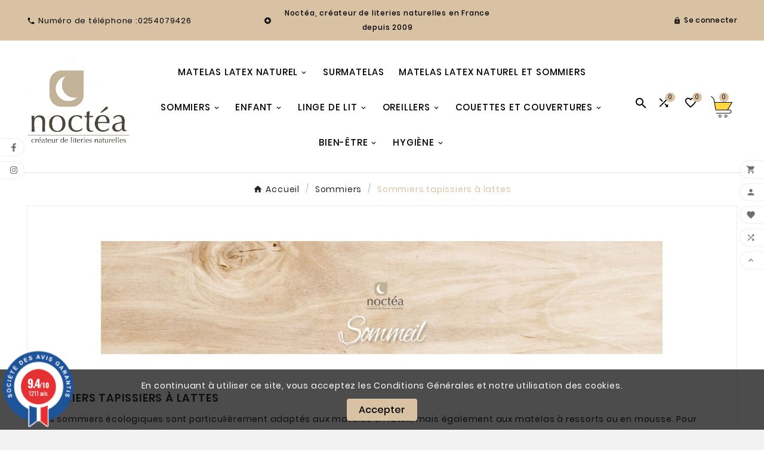

--- FILE ---
content_type: text/html; charset=utf-8
request_url: https://www.noctea.com/41-sommiers-tapissiers
body_size: 29532
content:
<!-- begin catalog/listing/category.tpl -->
 

<!doctype html><html lang="fr"><head><meta charset="utf-8"><meta http-equiv="x-ua-compatible" content="ie=edge"><script type="application/ld+json">
  {
    "@context": "https://schema.org",
    "@type": "Organization",
    "name" : "NOCTEA",
    "url" : "https://www.noctea.com/",
    "logo": {
      "@type": "ImageObject",
      "url":"https://www.noctea.com/img/logo-1745914113.jpg"
    }
  }
</script>

<script type="application/ld+json">
  {
    "@context": "https://schema.org",
    "@type": "WebPage",
    "isPartOf": {
      "@type": "WebSite",
      "url":  "https://www.noctea.com/",
      "name": "NOCTEA"
    },
    "name": "Sommiers tapissiers à lattes écologique",
    "url":  "https://www.noctea.com/41-sommiers-tapissiers"
  }
</script>


  <script type="application/ld+json">
    {
      "@context": "https://schema.org",
      "@type": "BreadcrumbList",
      "itemListElement": [
                      {
              "@type": "ListItem",
              "position": 1,
              "name": "Accueil",
              "item": "https://www.noctea.com/"
              },                        {
              "@type": "ListItem",
              "position": 2,
              "name": "Sommiers",
              "item": "https://www.noctea.com/32-sommiers"
              },                        {
              "@type": "ListItem",
              "position": 3,
              "name": "Sommiers tapissiers à lattes",
              "item": "https://www.noctea.com/41-sommiers-tapissiers"
              }            ]
          }
  </script>
<script type="application/ld+json">
  {
    "@context": "https://schema.org",
    "@type": "ItemList",
    "itemListElement": [
                  {
            "@type": "ListItem",
            "position": 0,
            "name": "Sommier tapissier à lattes Eva + pieds",
            "url": "https://www.noctea.com/sommiers/23-9059-sommier-tapissier-lattes-eva-3700837612717.html#/48-dimensions-140x190/82-epaisseur_sommier-hauteur_13_cm/263-version-nature"
            },                    {
            "@type": "ListItem",
            "position": 1,
            "name": "Sommier tapissier à lattes Lea + pieds",
            "url": "https://www.noctea.com/sommiers/25-9033-sommier-tapissier-lattes-lea-3700837614193.html#/48-dimensions-140x190/81-epaisseur_sommier-hauteur_13_cm/263-version-nature"
            },                    {
            "@type": "ListItem",
            "position": 2,
            "name": "Sommier tapissier à lattes Emelys + pieds",
            "url": "https://www.noctea.com/sommiers/186-9006-sommier-tapissier-lattes-emelys-3700837615350.html#/48-dimensions-140x190/265-version-vegan"
            },                    {
            "@type": "ListItem",
            "position": 3,
            "name": "Platines de jumelage sommiers",
            "url": "https://www.noctea.com/sommiers-tapissiers/98-platines-de-jumelage-sommiers-3700837600561.html"
            },                    {
            "@type": "ListItem",
            "position": 4,
            "name": "Jeu de 4 pieds carrés naturels pour sommiers - Noctéa",
            "url": "https://www.noctea.com/pieds-de-lit/277-5824-pieds-sommiers-carres-3700837612526.html#/394-hauteur-hauteur_10_cm"
            },                    {
            "@type": "ListItem",
            "position": 5,
            "name": "Jeu de 4 pieds bois pour sommiers tapissiers - Noctéa",
            "url": "https://www.noctea.com/pieds-de-lit/43-353-pieds-sommiers-ronds-3700837600592.html#/127-couleur-hetre_naturel/130-hauteur-hauteur_15_cm"
            }          ]
        }
</script>

<title>Sommiers tapissiers à lattes écologique</title>
<!-- begin modules/cdc_googletagmanager/views/templates/hook/gtm_tag.tpl -->
<script data-keepinline="true">
    var cdcGtmApi = '//www.noctea.com/module/cdc_googletagmanager/async';
    var ajaxShippingEvent = 1;
    var ajaxPaymentEvent = 1;

/* datalayer */
dataLayer = window.dataLayer || [];
    let cdcDatalayer = {"event":"view_item_list","pageCategory":"category","ecommerce":{"currency":"EUR","item_list_id":"cat_41","item_list_name":"Sommiers/Sommiers tapissiers a lattes","items":[{"item_id":"23-9059","item_name":"Sommier tapissier a lattes Eva + pieds","item_reference":"N-STEVANAT.14","index":1,"item_brand":"Noctea","item_category":"Sommiers","item_list_id":"cat_41","item_list_name":"Sommiers/Sommiers tapissiers a lattes","item_variant":"140x190, Hauteur : 13 cm, Nature","price":"291","price_tax_exc":"242.5","price_tax_inc":"291","wholesale_price":"94","quantity":1,"google_business_vertical":"retail"},{"item_id":"25-9033","item_name":"Sommier tapissier a lattes Lea + pieds","item_reference":"N-STLEANAT.14","index":2,"item_brand":"Noctea","item_category":"Sommiers","item_list_id":"cat_41","item_list_name":"Sommiers/Sommiers tapissiers a lattes","item_variant":"140x190, Hauteur - 13 cm, Nature","price":"400.5","price_tax_exc":"333.75","price_tax_inc":"400.5","wholesale_price":"153","quantity":1,"google_business_vertical":"retail"},{"item_id":"186-9006","item_name":"Sommier tapissier a lattes Emelys + pieds","item_reference":"N-STEMEVEG20.14","index":3,"item_brand":"Noctea","item_category":"Sommiers","item_list_id":"cat_41","item_list_name":"Sommiers/Sommiers tapissiers a lattes","item_variant":"140x190, Vegan","price":"522","price_tax_exc":"435","price_tax_inc":"522","wholesale_price":"211","quantity":1,"google_business_vertical":"retail"},{"item_id":"98","item_name":"Platines de jumelage sommiers","item_reference":"PLATINE","index":4,"item_brand":"Noctea","item_category":"Sommiers","item_category2":"Sommiers tapissiers a lattes","item_list_id":"cat_41","item_list_name":"Sommiers/Sommiers tapissiers a lattes","price":"21","price_tax_exc":"17.5","price_tax_inc":"21","wholesale_price":"5","quantity":1,"google_business_vertical":"retail"},{"item_id":"277-5824","item_name":"Jeu de 4 pieds carres naturels pour sommiers - Noctea","item_reference":"PDSCARRE10","index":5,"item_brand":"Noctea","item_category":"Sommiers","item_category2":"Pieds de lit","item_list_id":"cat_41","item_list_name":"Sommiers/Sommiers tapissiers a lattes","item_variant":"Hauteur - 10 cm","price":"33","price_tax_exc":"27.5","price_tax_inc":"33","wholesale_price":"11","quantity":1,"google_business_vertical":"retail"},{"item_id":"43-353","item_name":"Jeu de 4 pieds bois pour sommiers tapissiers - Noctea","item_reference":"PDS15N","index":6,"item_brand":"Noctea","item_category":"Sommiers","item_category2":"Pieds de lit","item_list_id":"cat_41","item_list_name":"Sommiers/Sommiers tapissiers a lattes","item_variant":"hetre naturel, Hauteur - 15 cm","price":"26","price_tax_exc":"21.67","price_tax_inc":"26","wholesale_price":"6","quantity":1,"google_business_vertical":"retail"}]},"google_tag_params":{"ecomm_pagetype":"category","ecomm_category":"Sommiers/Sommiers tapissiers a lattes"},"userLogged":0,"userId":"guest_540856"};
    dataLayer.push(cdcDatalayer);

/* call to GTM Tag */
(function(w,d,s,l,i){w[l]=w[l]||[];w[l].push({'gtm.start':
new Date().getTime(),event:'gtm.js'});var f=d.getElementsByTagName(s)[0],
j=d.createElement(s),dl=l!='dataLayer'?'&l='+l:'';j.async=true;j.src=
'https://www.googletagmanager.com/gtm.js?id='+i+dl;f.parentNode.insertBefore(j,f);
})(window,document,'script','dataLayer','GTM-NGRWBKDG');

/* async call to avoid cache system for dynamic data */
dataLayer.push({
  'event': 'datalayer_ready'
});
</script>
<!-- end modules/cdc_googletagmanager/views/templates/hook/gtm_tag.tpl -->
<meta name="description" content="En achetant un sommier tapissier à lattes sur notre boutique en ligne, vous pouvez choisir en quelques clics sa hauteur, son confort et son garnissage."><meta name="keywords" content="sommier, sommier tapissier, sommier tapissier à lattes, sommier à lattes"><link rel="canonical" href="https://www.noctea.com/41-sommiers-tapissiers"><meta property="og:title" content="Sommiers tapissiers à lattes écologique" /><meta property="og:description" content="En achetant un sommier tapissier à lattes sur notre boutique en ligne, vous pouvez choisir en quelques clics sa hauteur, son confort et son garnissage." /><meta property="og:url" content="https://www.noctea.com/41-sommiers-tapissiers" /><meta property="og:site_name" content="NOCTEA" /><meta property="og:type" content="website" /><meta name="viewport" content="width=device-width, initial-scale=1"><link rel="icon" type="image/vnd.microsoft.icon" href="https://www.noctea.com/img/favicon.ico?1745914622"><link rel="shortcut icon" type="image/x-icon" href="https://www.noctea.com/img/favicon.ico?1745914622"><link rel="stylesheet" href="https://www.noctea.com/themes/v1_ceramic_42/assets/css/theme.css" type="text/css" media="all"><link rel="stylesheet" href="https://www.noctea.com/modules/blockreassurance/views/dist/front.css" type="text/css" media="all"><link rel="stylesheet" href="https://www.noctea.com/modules/ps_socialfollow/views/css/ps_socialfollow.css" type="text/css" media="all"><link rel="stylesheet" href="https://www.noctea.com/modules/ps_searchbar/ps_searchbar.css" type="text/css" media="all"><link rel="stylesheet" href="https://www.noctea.com/modules/ps_facetedsearch/views/dist/front.css" type="text/css" media="all"><link rel="stylesheet" href="https://www.noctea.com/modules/productcomments/views/css/productcomments.css" type="text/css" media="all"><link rel="stylesheet" href="https://www.noctea.com/modules/tvcmsblog/views/css/front.css" type="text/css" media="all"><link rel="stylesheet" href="https://www.noctea.com/modules/tvcmsadvanceblock/views/css/front.css" type="text/css" media="all"><link rel="stylesheet" href="https://www.noctea.com/modules/tvcmsblogdisplayposts/views/css/front.css" type="text/css" media="all"><link rel="stylesheet" href="https://www.noctea.com/modules/tvcmsbrandlist/views/css/front.css" type="text/css" media="all"><link rel="stylesheet" href="https://www.noctea.com/modules/tvcmscategorychainslider/views/css/front.css" type="text/css" media="all"><link rel="stylesheet" href="https://www.noctea.com/modules/tvcmscategoryslider/views/css/front.css" type="text/css" media="all"><link rel="stylesheet" href="https://www.noctea.com/modules/tvcmscookiesnotice/views/css/front.css" type="text/css" media="all"><link rel="stylesheet" href="https://www.noctea.com/modules/tvcmscustomerservices/views/css/front.css" type="text/css" media="all"><link rel="stylesheet" href="https://www.noctea.com/modules/tvcmscustomsetting/views/css/back.css" type="text/css" media="all"><link rel="stylesheet" href="https://www.noctea.com/modules/tvcmscustomsetting/views/css/slick-theme.min.css" type="text/css" media="all"><link rel="stylesheet" href="https://www.noctea.com/modules/tvcmsmultibanner1/views/css/front.css" type="text/css" media="all"><link rel="stylesheet" href="https://www.noctea.com/modules/tvcmsnewsletterpopup/views/css/front.css" type="text/css" media="all"><link rel="stylesheet" href="https://www.noctea.com/modules/tvcmsproductcompare/views/css/front.css" type="text/css" media="all"><link rel="stylesheet" href="https://www.noctea.com/modules/tvcmssearch/views/css/front.css" type="text/css" media="all"><link rel="stylesheet" href="https://www.noctea.com/modules/tvcmssizechart/views/css/front.css" type="text/css" media="all"><link rel="stylesheet" href="https://www.noctea.com/modules/tvcmsslider/views/css/front.css" type="text/css" media="all"><link rel="stylesheet" href="https://www.noctea.com/modules/tvcmstabproducts/views/css/front.css" type="text/css" media="all"><link rel="stylesheet" href="https://www.noctea.com/modules/tvcmstestimonial/views/css/front.css" type="text/css" media="all"><link rel="stylesheet" href="https://www.noctea.com/modules/tvcmsthemeoptions/views/css/jquery.minicolors.css" type="text/css" media="all"><link rel="stylesheet" href="https://www.noctea.com/modules/tvcmsthemeoptions/views/css/bootstrap-toggle.min.css" type="text/css" media="all"><link rel="stylesheet" href="https://www.noctea.com/modules/tvcmsthemeoptions/views/css/front.css" type="text/css" media="all"><link rel="stylesheet" href="https://www.noctea.com/modules/tvcmswishlist/views/css/tvcmswishlist.css" type="text/css" media="all"><link rel="stylesheet" href="https://www.noctea.com/modules/steavisgarantis/views/css/style.css" type="text/css" media="all"><link rel="stylesheet" href="https://www.noctea.com/modules/kiliba/views/css/popup.min.css" type="text/css" media="all"><link rel="stylesheet" href="https://www.noctea.com/modules/tvcmsofferbanner/views/css/front.css" type="text/css" media="all"><link rel="stylesheet" href="https://www.noctea.com/modules/tvcmscategoryproduct/views/css/front.css" type="text/css" media="all"><link rel="stylesheet" href="https://www.noctea.com/modules/tvcmsmegamenu/views/css/front.css" type="text/css" media="all"><link rel="stylesheet" href="https://www.noctea.com/modules/captchapro/views/css/front.css" type="text/css" media="all"><link rel="stylesheet" href="https://www.noctea.com/js/jquery/ui/themes/base/minified/jquery-ui.min.css" type="text/css" media="all"><link rel="stylesheet" href="https://www.noctea.com/js/jquery/ui/themes/base/minified/jquery.ui.theme.min.css" type="text/css" media="all"><link rel="stylesheet" href="https://www.noctea.com/js/jquery/plugins/fancybox/jquery.fancybox.css" type="text/css" media="all"><link rel="stylesheet" href="https://www.noctea.com/modules/ps_imageslider/css/homeslider.css" type="text/css" media="all"><link rel="stylesheet" href="https://www.noctea.com/modules/tvcmsproductpopup/views/css/front.css" type="text/css" media="all"><link rel="stylesheet" href="https://www.noctea.com/modules/tvcmsblog/views/css/tvcmsblog.css" type="text/css" media="all"><link rel="stylesheet" href="https://www.noctea.com/modules/tvcmsinfinitescroll/views/css/front.css" type="text/css" media="all"><link rel="stylesheet" href="https://www.noctea.com/themes/v1_ceramic_42/assets/css/custom.css" type="text/css" media="all"><script>var TVCMSCUSTOMSETTING_BOTTOM_OPTION = "0";var TVCMSCUSTOMSETTING_DARK_MODE_INPUT = "0";var TVCMSCUSTOMSETTING_HOVER_IMG = "1";var TVCMSCUSTOMSETTING_MAIN_MENU_STICKY = "1";var TVCMSCUSTOMSETTING_PRODUCT_PAGE_BOTTOM_STICKY_STATUS = "1";var TVCMSCUSTOMSETTING_VERTICAL_MENU_OPEN = "0";var TVCMSCUSTOMSETTING_WOW_JS = "0";var TVCMSCUSTOMSETTING_iso_code_country = false;var TVCMSFRONTSIDE_THEME_SETTING_SHOW = "1";var ajax_path = "https:\/\/www.noctea.com\/modules\/tvcmsnewsletterpopup\/ajax.php";var baseDir = "https:\/\/www.noctea.com\/";var c_result = 4;var captcha_arithmetic = "2";var captcha_background = "#ddebf1";var captcha_character_count = "5";var captcha_height = "40";var captcha_image_complexity = "";var captcha_lcomplexity = "1";var captcha_t = "Captcha";var captcha_textcase = "";var captcha_type = "1";var captcha_width = "150";var check_bellow = "Veuillez v\u00e9rifier ci-dessous:";var ci_token = "";var cl_token = "948813fb0e1a456d9aa45e9ea06106e4";var empty_captcha = "Vide captcha.";var first_number = 5;var getThemeOptionsLink = "https:\/\/www.noctea.com\/module\/tvcmsthemeoptions\/default";var gettvcmsbestsellerproductslink = "https:\/\/www.noctea.com\/module\/tvcmsbestsellerproducts\/default";var gettvcmscategoryproductlink = "https:\/\/www.noctea.com\/module\/tvcmscategoryproduct\/default";var gettvcmsfeaturedproductslink = "https:\/\/www.noctea.com\/module\/tvcmsfeaturedproducts\/default";var gettvcmsfooterproductlink = "https:\/\/www.noctea.com\/module\/tvcmsfooterproduct\/default";var gettvcmsmegamenulink = "https:\/\/www.noctea.com\/module\/tvcmsmegamenu\/default";var gettvcmsnewproductslink = "https:\/\/www.noctea.com\/module\/tvcmsnewproducts\/default";var gettvcmsspecialproductslink = "https:\/\/www.noctea.com\/module\/tvcmsspecialproducts\/default";var gettvcmstabproductslink = "https:\/\/www.noctea.com\/module\/tvcmstabproducts\/default";var input_position = 3;var kpopupbaseurl = "https:\/\/www.noctea.com\/";var kpopuplocale = "fr";var not_numeric = "Captcha peut \u00eatre un nombre.";var number_image_packs = "1";var p_version = "8.2";var prestashop = {"cart":{"products":[],"totals":{"total":{"type":"total","label":"Total","amount":0,"value":"0,00\u00a0\u20ac"},"total_including_tax":{"type":"total","label":"Total TTC","amount":0,"value":"0,00\u00a0\u20ac"},"total_excluding_tax":{"type":"total","label":"Total HT :","amount":0,"value":"0,00\u00a0\u20ac"}},"subtotals":{"products":{"type":"products","label":"Sous-total","amount":0,"value":"0,00\u00a0\u20ac"},"discounts":null,"shipping":{"type":"shipping","label":"Livraison","amount":0,"value":""},"tax":null},"products_count":0,"summary_string":"0 articles","vouchers":{"allowed":1,"added":[]},"discounts":[],"minimalPurchase":0,"minimalPurchaseRequired":""},"currency":{"id":1,"name":"Euro","iso_code":"EUR","iso_code_num":"978","sign":"\u20ac"},"customer":{"lastname":null,"firstname":null,"email":null,"birthday":null,"newsletter":null,"newsletter_date_add":null,"optin":null,"website":null,"company":null,"siret":null,"ape":null,"is_logged":false,"gender":{"type":null,"name":null},"addresses":[]},"country":{"id_zone":"12","id_currency":"0","call_prefix":"33","iso_code":"FR","active":"1","contains_states":"1","need_identification_number":"0","need_zip_code":"1","zip_code_format":"NNNNN","display_tax_label":"1","name":"France","id":8},"language":{"name":"Fran\u00e7ais (French)","iso_code":"fr","locale":"fr-FR","language_code":"fr","active":"1","is_rtl":"0","date_format_lite":"d\/m\/Y","date_format_full":"d\/m\/Y H:i:s","id":1},"page":{"title":"","canonical":"https:\/\/www.noctea.com\/41-sommiers-tapissiers","meta":{"title":"Sommiers tapissiers \u00e0 lattes \u00e9cologique","description":"En achetant un sommier tapissier \u00e0 lattes sur notre boutique en ligne, vous pouvez choisir en quelques clics sa hauteur, son confort et son garnissage.","keywords":"sommier, sommier tapissier, sommier tapissier \u00e0 lattes, sommier \u00e0 lattes","robots":"index"},"page_name":"category","body_classes":{"lang-fr":true,"lang-rtl":false,"country-FR":true,"currency-EUR":true,"layout-left-column":true,"page-category":true,"tax-display-enabled":true,"page-customer-account":false,"category-id-41":true,"category-Sommiers tapissiers \u00e0 lattes":true,"category-id-parent-32":true,"category-depth-level-3":true},"admin_notifications":[],"password-policy":{"feedbacks":{"0":"Tr\u00e8s faible","1":"Faible","2":"Moyenne","3":"Fort","4":"Tr\u00e8s fort","Straight rows of keys are easy to guess":"Les suites de touches sur le clavier sont faciles \u00e0 deviner","Short keyboard patterns are easy to guess":"Les mod\u00e8les courts sur le clavier sont faciles \u00e0 deviner.","Use a longer keyboard pattern with more turns":"Utilisez une combinaison de touches plus longue et plus complexe.","Repeats like \"aaa\" are easy to guess":"Les r\u00e9p\u00e9titions (ex. : \"aaa\") sont faciles \u00e0 deviner.","Repeats like \"abcabcabc\" are only slightly harder to guess than \"abc\"":"Les r\u00e9p\u00e9titions (ex. : \"abcabcabc\") sont seulement un peu plus difficiles \u00e0 deviner que \"abc\".","Sequences like abc or 6543 are easy to guess":"Les s\u00e9quences (ex. : abc ou 6543) sont faciles \u00e0 deviner.","Recent years are easy to guess":"Les ann\u00e9es r\u00e9centes sont faciles \u00e0 deviner.","Dates are often easy to guess":"Les dates sont souvent faciles \u00e0 deviner.","This is a top-10 common password":"Ce mot de passe figure parmi les 10 mots de passe les plus courants.","This is a top-100 common password":"Ce mot de passe figure parmi les 100 mots de passe les plus courants.","This is a very common password":"Ceci est un mot de passe tr\u00e8s courant.","This is similar to a commonly used password":"Ce mot de passe est similaire \u00e0 un mot de passe couramment utilis\u00e9.","A word by itself is easy to guess":"Un mot seul est facile \u00e0 deviner.","Names and surnames by themselves are easy to guess":"Les noms et les surnoms seuls sont faciles \u00e0 deviner.","Common names and surnames are easy to guess":"Les noms et les pr\u00e9noms courants sont faciles \u00e0 deviner.","Use a few words, avoid common phrases":"Utilisez quelques mots, \u00e9vitez les phrases courantes.","No need for symbols, digits, or uppercase letters":"Pas besoin de symboles, de chiffres ou de majuscules.","Avoid repeated words and characters":"\u00c9viter de r\u00e9p\u00e9ter les mots et les caract\u00e8res.","Avoid sequences":"\u00c9viter les s\u00e9quences.","Avoid recent years":"\u00c9vitez les ann\u00e9es r\u00e9centes.","Avoid years that are associated with you":"\u00c9vitez les ann\u00e9es qui vous sont associ\u00e9es.","Avoid dates and years that are associated with you":"\u00c9vitez les dates et les ann\u00e9es qui vous sont associ\u00e9es.","Capitalization doesn't help very much":"Les majuscules ne sont pas tr\u00e8s utiles.","All-uppercase is almost as easy to guess as all-lowercase":"Un mot de passe tout en majuscules est presque aussi facile \u00e0 deviner qu'un mot de passe tout en minuscules.","Reversed words aren't much harder to guess":"Les mots invers\u00e9s ne sont pas beaucoup plus difficiles \u00e0 deviner.","Predictable substitutions like '@' instead of 'a' don't help very much":"Les substitutions pr\u00e9visibles comme '\"@\" au lieu de \"a\" n'aident pas beaucoup.","Add another word or two. Uncommon words are better.":"Ajoutez un autre mot ou deux. Pr\u00e9f\u00e9rez les mots peu courants."}}},"shop":{"name":"NOCTEA","logo":"https:\/\/www.noctea.com\/img\/logo-1745914113.jpg","stores_icon":"https:\/\/www.noctea.com\/img\/logo_stores.png","favicon":"https:\/\/www.noctea.com\/img\/favicon.ico"},"core_js_public_path":"\/themes\/","urls":{"base_url":"https:\/\/www.noctea.com\/","current_url":"https:\/\/www.noctea.com\/41-sommiers-tapissiers","shop_domain_url":"https:\/\/www.noctea.com","img_ps_url":"https:\/\/www.noctea.com\/img\/","img_cat_url":"https:\/\/www.noctea.com\/img\/c\/","img_lang_url":"https:\/\/www.noctea.com\/img\/l\/","img_prod_url":"https:\/\/www.noctea.com\/img\/p\/","img_manu_url":"https:\/\/www.noctea.com\/img\/m\/","img_sup_url":"https:\/\/www.noctea.com\/img\/su\/","img_ship_url":"https:\/\/www.noctea.com\/img\/s\/","img_store_url":"https:\/\/www.noctea.com\/img\/st\/","img_col_url":"https:\/\/www.noctea.com\/img\/co\/","img_url":"https:\/\/www.noctea.com\/themes\/v1_ceramic_42\/assets\/img\/","css_url":"https:\/\/www.noctea.com\/themes\/v1_ceramic_42\/assets\/css\/","js_url":"https:\/\/www.noctea.com\/themes\/v1_ceramic_42\/assets\/js\/","pic_url":"https:\/\/www.noctea.com\/upload\/","theme_assets":"https:\/\/www.noctea.com\/themes\/v1_ceramic_42\/assets\/","theme_dir":"https:\/\/www.noctea.com\/themes\/v1_ceramic_42\/","pages":{"address":"https:\/\/www.noctea.com\/adresse","addresses":"https:\/\/www.noctea.com\/adresses","authentication":"https:\/\/www.noctea.com\/connexion","manufacturer":"https:\/\/www.noctea.com\/fabricants","cart":"https:\/\/www.noctea.com\/panier","category":"https:\/\/www.noctea.com\/index.php?controller=category","cms":"https:\/\/www.noctea.com\/index.php?controller=cms","contact":"https:\/\/www.noctea.com\/nous-contacter","discount":"https:\/\/www.noctea.com\/reduction","guest_tracking":"https:\/\/www.noctea.com\/suivi-commande-invite","history":"https:\/\/www.noctea.com\/historique-commandes","identity":"https:\/\/www.noctea.com\/identite","index":"https:\/\/www.noctea.com\/","my_account":"https:\/\/www.noctea.com\/mon-compte","order_confirmation":"https:\/\/www.noctea.com\/confirmation-commande","order_detail":"https:\/\/www.noctea.com\/index.php?controller=order-detail","order_follow":"https:\/\/www.noctea.com\/suivi-commande","order":"https:\/\/www.noctea.com\/commande","order_return":"https:\/\/www.noctea.com\/index.php?controller=order-return","order_slip":"https:\/\/www.noctea.com\/avoirs","pagenotfound":"https:\/\/www.noctea.com\/page-introuvable","password":"https:\/\/www.noctea.com\/recuperation-mot-de-passe","pdf_invoice":"https:\/\/www.noctea.com\/index.php?controller=pdf-invoice","pdf_order_return":"https:\/\/www.noctea.com\/index.php?controller=pdf-order-return","pdf_order_slip":"https:\/\/www.noctea.com\/index.php?controller=pdf-order-slip","prices_drop":"https:\/\/www.noctea.com\/promotions","product":"https:\/\/www.noctea.com\/index.php?controller=product","registration":"https:\/\/www.noctea.com\/index.php?controller=registration","search":"https:\/\/www.noctea.com\/recherche","sitemap":"https:\/\/www.noctea.com\/plan-site","stores":"https:\/\/www.noctea.com\/magasins","supplier":"https:\/\/www.noctea.com\/fournisseur","new_products":"https:\/\/www.noctea.com\/nouveaux-produits","brands":"https:\/\/www.noctea.com\/fabricants","register":"https:\/\/www.noctea.com\/index.php?controller=registration","order_login":"https:\/\/www.noctea.com\/commande?login=1"},"alternative_langs":[],"actions":{"logout":"https:\/\/www.noctea.com\/?mylogout="},"no_picture_image":{"bySize":{"side_product_default":{"url":"https:\/\/www.noctea.com\/img\/p\/fr-default-side_product_default.jpg","width":86,"height":86},"small_default":{"url":"https:\/\/www.noctea.com\/img\/p\/fr-default-small_default.jpg","width":98,"height":98},"cart_default":{"url":"https:\/\/www.noctea.com\/img\/p\/fr-default-cart_default.jpg","width":125,"height":125},"add_cart_def":{"url":"https:\/\/www.noctea.com\/img\/p\/fr-default-add_cart_def.jpg","width":200,"height":200},"sp_pd_main_img":{"url":"https:\/\/www.noctea.com\/img\/p\/fr-default-sp_pd_main_img.jpg","width":307,"height":307},"home_default":{"url":"https:\/\/www.noctea.com\/img\/p\/fr-default-home_default.jpg","width":323,"height":323},"medium_default":{"url":"https:\/\/www.noctea.com\/img\/p\/fr-default-medium_default.jpg","width":435,"height":435},"pd_custom":{"url":"https:\/\/www.noctea.com\/img\/p\/fr-default-pd_custom.jpg","width":452,"height":452},"pd4_def":{"url":"https:\/\/www.noctea.com\/img\/p\/fr-default-pd4_def.jpg","width":724,"height":724},"large_default":{"url":"https:\/\/www.noctea.com\/img\/p\/fr-default-large_default.jpg","width":800,"height":800}},"small":{"url":"https:\/\/www.noctea.com\/img\/p\/fr-default-side_product_default.jpg","width":86,"height":86},"medium":{"url":"https:\/\/www.noctea.com\/img\/p\/fr-default-home_default.jpg","width":323,"height":323},"large":{"url":"https:\/\/www.noctea.com\/img\/p\/fr-default-large_default.jpg","width":800,"height":800},"legend":""}},"configuration":{"display_taxes_label":true,"display_prices_tax_incl":true,"is_catalog":false,"show_prices":true,"opt_in":{"partner":false},"quantity_discount":{"type":"discount","label":"Remise sur prix unitaire"},"voucher_enabled":1,"return_enabled":0},"field_required":[],"breadcrumb":{"links":[{"title":"Accueil","url":"https:\/\/www.noctea.com\/"},{"title":"Sommiers","url":"https:\/\/www.noctea.com\/32-sommiers"},{"title":"Sommiers tapissiers \u00e0 lattes","url":"https:\/\/www.noctea.com\/41-sommiers-tapissiers"}],"count":3},"link":{"protocol_link":"https:\/\/","protocol_content":"https:\/\/"},"time":1769334659,"static_token":"b1f4b77aa8b401cca213d04559d49cbe","token":"adc5f5a7ffa3a3cd88bbf418fe5d6cd9","debug":true};var psemailsubscription_subscription = "https:\/\/www.noctea.com\/module\/ps_emailsubscription\/subscription";var psr_icon_color = "#F19D76";var second_number = 1;var static_token = "b1f4b77aa8b401cca213d04559d49cbe";var there_is1 = "Il y a 1 erreur";var tvMainSmartSpeed = "600";var tvcms_base_dir = "https:\/\/www.noctea.com\/";var tvcms_setting = true;var tvthemename = "v1_ceramic_42";var type_the_text = "Tapez le texte";var validate_first = "Remplissez le captcha avec la bonne r\u00e9ponse";var whitelist_m = "";var whitelisted = false;var wish_link = "https:\/\/www.noctea.com\/module\/tvcmswishlist\/mywishlist";var words_string = ["un","deux","trois","quatre","cinq","six","sept","huit","neuf"];</script>
<!-- begin modules/ps_googleanalytics/views/templates/hook/ps_googleanalytics.tpl -->
<script async src="https://www.googletagmanager.com/gtag/js?id=G-8ELBKVZ08K"></script>
<script>
  window.dataLayer = window.dataLayer || [];
  function gtag(){dataLayer.push(arguments);}
  gtag('js', new Date());
  gtag(
    'config',
    'G-8ELBKVZ08K',
    {
      'debug_mode':false
      , 'anonymize_ip': true                }
  );
</script>


<!-- end modules/ps_googleanalytics/views/templates/hook/ps_googleanalytics.tpl -->

<!-- begin modules/oct8ne/views/templates/hook/hookDisplayOctCode.tpl -->
<script type="text/javascript">
    var staticurl = "static-eu.oct8ne.com/api/v2/oct8ne.js";
    var oct8ne = document.createElement("script");
    oct8ne.type = "text/javascript";
    oct8ne.src =
            (document.location.protocol == "https:" ? "https://" : "http://")
            + staticurl
            + '?' + (Math.round(new Date().getTime() / 86400000));
    oct8ne.async = true;
    oct8ne.license = "989D900E5A7C07CA1F1EED1892AEC0C9";
    oct8ne.server = "backoffice-eu.oct8ne.com/";
    oct8ne.baseUrl = "//www.noctea.com";
    oct8ne.checkoutUrl = "//www.noctea.com/commande";
    oct8ne.loginUrl = "//www.noctea.com/connexion";
    oct8ne.checkoutSuccessUrl = "//www.noctea.com/confirmation-commande";
    oct8ne.locale = "fr";
    oct8ne.currencyCode = "EUR";	
    oct8ne.platform = "prestashop";	
    oct8ne.apiVersion = "2.5";	
    oct8ne.onProductAddedToCart = function(productId) {
        if (typeof ajaxCart != 'undefined'){
            ajaxCart.refresh();
        }
    };

 

    insertOct8ne();
  
    function insertOct8ne() {
        if (!window.oct8neScriptInserted) {
            var s = document.getElementsByTagName("script")[0];
            s.parentNode.insertBefore(oct8ne, s);
            window.oct8neScriptInserted = true;
            window.removeEventListener('', insertOct8ne);
        }
    }   
</script>

<!-- end modules/oct8ne/views/templates/hook/hookDisplayOctCode.tpl -->

<!-- begin modules/steavisgarantis/views/templates/front/displayHeader.tpl -->

<link href="//fonts.googleapis.com/css?family=Open+Sans:600,400,400i|Oswald:700" rel="stylesheet" type="text/css" media="all">

 
<script type="text/javascript">
    var agSiteId="12250";
</script>
<script src="https://www.societe-des-avis-garantis.fr/wp-content/plugins/ag-core/widgets/JsWidget.js" type="text/javascript"></script>


<style>
    #categoryStarsMain {
    margin-bottom: 20px !important;
    margin-top: 0px !important;
}

.categoryStarsStr {
    margin-top: 7px !important;
}

#agWidgetH {
    margin-bottom: 20px;
    margin-top: -20px;
}

#footer #categoryStarsMain {
    justify-content: flex-start !important;
}
</style>

<!-- end modules/steavisgarantis/views/templates/front/displayHeader.tpl -->

<!-- begin modules/gadwordstracking/views/templates/hook/header.tpl -->
 
<!-- end modules/gadwordstracking/views/templates/hook/header.tpl -->

<!-- begin modules/tvcmsinfinitescroll/views/templates/front/tvcmsinfinitescroll_header.tpl -->
<link rel="prev" href="https://www.noctea.com/41-sommiers-tapissiers"><link rel="next" href="https://www.noctea.com/41-sommiers-tapissiers?p=2"><!-- Module TvcmsInfiniteScroll for PRODUCTS --><script>var tv_params = {product_wrapper : "#js-product-list .products",product_elem : ".product-miniature",pagination_wrapper : ".pagination .page-list",next_button : "a.next",views_buttons : "",selected_view : "",method : "scroll",button_start_page : "1",button_n_pages : "1",active_with_layered : "1",loader : "<div id=\"tv-loader\"><p>Loading next results...</p></div>",loader_prev : "<div id=\"tv-loader\"><p>Loading previous results...</p></div>",button : "<button id=\"tv-button-load-products\">Display more results...</button>",back_top_button : "<div id=\"tv-back-top-wrapper\"><p>No more results to display... <a href=\"#\" class=\"tv-back-top-link\">Back to top</a></p></div>",tvcmsinfinitescrollqv_enabled : "",has_facetedSearch : "1",ps_16 : "1"}// -----------------------------------------------------------// HOOK CUSTOM// - After next products displayed// function tv_hook_after_display_products() {// ---------------// CUSTOMIZE HERE// ---------------// }</script>
<!-- end modules/tvcmsinfinitescroll/views/templates/front/tvcmsinfinitescroll_header.tpl -->
<link rel="dns-prefetch" href="https://www.noctea.com" /><link rel="preconnect" href="https://www.noctea.com" crossorigin/><link rel="preload" href="https://www.noctea.com/themes/v1_ceramic_42/assets/css/570eb83859dc23dd0eec423a49e147fe.woff2" as="font" type="font/woff2" crossorigin /><link as="style" rel="stylesheet preload" type="text/css" href="https://www.noctea.com/themes/v1_ceramic_42/assets/css/material-fonts.css" /><link as="style" rel="stylesheet preload" type="text/css" href="https://www.noctea.com/themes/v1_ceramic_42/assets/css/poppins.css" /><link as="style" rel="stylesheet preload" type="text/css" href="https://www.noctea.com/themes/v1_ceramic_42/assets/css/great-vibes.css" /><!-- START THEME_CONTROL --><div class="tvcms-custom-theme"></div><!-- END THEME_CONTROL --></head><body id="category" class="lang-fr country-fr currency-eur layout-left-column page-category tax-display-enabled category-id-41 category-sommiers-tapissiers-a-lattes category-id-parent-32 category-depth-level-3 text1-dark  text2-dark"  data-mouse-hover-img='1' data-menu-sticky='1'>
<!-- begin modules/tvcmscookiesnotice/views/templates/front/display_home.tpl -->
<div class='tvcmscookies-notice'><div class='tvcookies-notice-img-wrapper'><div class="tvcookies-notice-img-inner"><div class="tvcookie-content-box"><div class="tvcookies-notice-title"><div>En continuant à utiliser ce site, vous acceptez les Conditions Générales et notre utilisation des cookies.</div></div></div><div class="tvcookie-btn-wrapper"><button class='close-cookie tvclose-btn'>Fermer</button><button class='close-cookie tvok-btn'>Ok</button></div></div><div class="tvcookies-notice-icon"><button class='close-cookie tvclose-icon'><span>Accepter</span></button></div></div></div>
<!-- end modules/tvcmscookiesnotice/views/templates/front/display_home.tpl -->

<!-- begin modules/tvcmsproductpopup/views/templates/hook/tvcmsproductpopup_footer.tpl -->
<div class="prod-animation tvcms-snackbar hidden-sm-down">
						<div class="tvcms-prod-popup">
							    <div class="tvproduct-wrapper "><span class="tvprodpopup-close"><i class="material-icons">&#xe5cd;</i></span><div class="tvproduct-image"><a href="https://www.noctea.com/oreillers-plumes/617-10087-oreiller-en-plumes-moelleux-70-duvet-lestra.html#/222-dimensions-65x65" class="thumbnail product-thumbnail"><img src="https://www.noctea.com/3876-side_product_default/oreiller-en-plumes-moelleux-70-duvet-lestra.jpg" alt="Oreiller en plumes moelleux 70% duvet Lestra - Confort &amp; Douceur | Noctéa" class="tvproduct-defult-img tv-img-responsive" height="86" width="86" loading="lazy"><img class="tvproduct-hover-img tv-img-responsive" src="https://www.noctea.com/3877-side_product_default/oreiller-en-plumes-moelleux-70-duvet-lestra.jpg" alt="Oreiller en plumes Moelleux 70% duvet - Lestra" height="86" width="86" loading="lazy"></a><ul class="product-flags tvproduct-online-new-wrapper"><li class="product-flag discount">-15%</li><li class="product-flag new">Nouveau</li></ul></div><div class="tvproduct-info-box-wrapper"><div class="tvproduct-name product-title"><a href="https://www.noctea.com/oreillers-plumes/617-10087-oreiller-en-plumes-moelleux-70-duvet-lestra.html#/222-dimensions-65x65"><h6>Oreiller en plumes Moelleux 70% duvet - Lestra</h6></a></div><div class="tvproduct-timer" data-end-time='2026-02-03 23:59:59'><div class='tvtimer-wrapper'><div class="tvproduct-timer-icon"><i class='material-icons'>&#xe425;</i></div><div class='tvproduct-timer-wrapper tvproduct-timer-box tvproduct-time-days'><div class="days">00</div><div class="tvtimer-name">jour</div></div><span class="tvtimer-dot">:</span><div class='tvproduct-timer-wrapper tvproduct-timer-box tvproduct-time-hours'><div class="hours">00</div><div class="tvtimer-name">heure</div></div><span class="tvtimer-dot">:</span><div class='tvproduct-timer-wrapper tvproduct-timer-box tvproduct-time-minutes'><div class="minutes">00</div><div class="tvtimer-name">minute</div></div><span class="tvtimer-dot">:</span><div class='tvproduct-timer-wrapper tvproduct-timer-box tvproduct-time-seconds'><div class="seconds">00</div><div class="tvtimer-name">secondes</div></div></div></div><div class="tv-product-price"><div class="product-price-and-shipping"><span class="price">180,80 €</span><span class="regular-price">212,70 €</span></div></div></div></div>						</div>
					<div class="tvcms-prod-popup">
							    <div class="tvproduct-wrapper "><span class="tvprodpopup-close"><i class="material-icons">&#xe5cd;</i></span><div class="tvproduct-image"><a href="https://www.noctea.com/oreillers-plumes/616-10088-oreiller-mi-ferme-30-duvet-lestra-.html#/223-dimensions-50x70" class="thumbnail product-thumbnail"><img src="https://www.noctea.com/3880-side_product_default/oreiller-mi-ferme-30-duvet-lestra-.jpg" alt="Oreiller mi-ferme 30% duvet Lestra - Confort &amp; Soutien | Noctéa" class="tvproduct-defult-img tv-img-responsive" height="86" width="86" loading="lazy"><img class="tvproduct-hover-img tv-img-responsive" src="https://www.noctea.com/3881-side_product_default/oreiller-mi-ferme-30-duvet-lestra-.jpg" alt="Oreiller en plume mi-ferme 30% duvet - Lestra" height="86" width="86" loading="lazy"></a><ul class="product-flags tvproduct-online-new-wrapper"><li class="product-flag discount">-15%</li><li class="product-flag new">Nouveau</li></ul></div><div class="tvproduct-info-box-wrapper"><div class="tvproduct-name product-title"><a href="https://www.noctea.com/oreillers-plumes/616-10088-oreiller-mi-ferme-30-duvet-lestra-.html#/223-dimensions-50x70"><h6>Oreiller en plume mi-ferme 30% duvet - Lestra</h6></a></div><div class="tvproduct-timer" data-end-time='2026-02-03 23:59:59'><div class='tvtimer-wrapper'><div class="tvproduct-timer-icon"><i class='material-icons'>&#xe425;</i></div><div class='tvproduct-timer-wrapper tvproduct-timer-box tvproduct-time-days'><div class="days">00</div><div class="tvtimer-name">jour</div></div><span class="tvtimer-dot">:</span><div class='tvproduct-timer-wrapper tvproduct-timer-box tvproduct-time-hours'><div class="hours">00</div><div class="tvtimer-name">heure</div></div><span class="tvtimer-dot">:</span><div class='tvproduct-timer-wrapper tvproduct-timer-box tvproduct-time-minutes'><div class="minutes">00</div><div class="tvtimer-name">minute</div></div><span class="tvtimer-dot">:</span><div class='tvproduct-timer-wrapper tvproduct-timer-box tvproduct-time-seconds'><div class="seconds">00</div><div class="tvtimer-name">secondes</div></div></div></div><div class="tv-product-price"><div class="product-price-and-shipping"><span class="price">93,33 €</span><span class="regular-price">109,80 €</span></div></div></div></div>						</div>
					<div class="tvcms-prod-popup">
							    <div class="tvproduct-wrapper "><span class="tvprodpopup-close"><i class="material-icons">&#xe5cd;</i></span><div class="tvproduct-image"><a href="https://www.noctea.com/couettes-couvertures/615-10074-couette-fjord-diamant-en-plumes-lestra.html#/49-dimensions-140x200/686-version-legere" class="thumbnail product-thumbnail"><img src="https://www.noctea.com/3694-side_product_default/couette-fjord-diamant-en-plumes-lestra.jpg" alt="Couette Fjord Diamant Lestra – 90 % duvet de canard | Confort luxe" class="tvproduct-defult-img tv-img-responsive" height="86" width="86" loading="lazy"><img class="tvproduct-hover-img tv-img-responsive" src="https://www.noctea.com/3571-side_product_default/couette-fjord-diamant-en-plumes-lestra.jpg" alt="Couette Fjord Diamant en Plumes - Lestra" height="86" width="86" loading="lazy"></a><ul class="product-flags tvproduct-online-new-wrapper"><li class="product-flag discount">-15%</li><li class="product-flag new">Nouveau</li></ul></div><div class="tvproduct-info-box-wrapper"><div class="tvproduct-name product-title"><a href="https://www.noctea.com/couettes-couvertures/615-10074-couette-fjord-diamant-en-plumes-lestra.html#/49-dimensions-140x200/686-version-legere"><h6>Couette Fjord Diamant en Plumes - Lestra</h6></a></div><div class="tvproduct-timer" data-end-time='2026-02-03 23:59:59'><div class='tvtimer-wrapper'><div class="tvproduct-timer-icon"><i class='material-icons'>&#xe425;</i></div><div class='tvproduct-timer-wrapper tvproduct-timer-box tvproduct-time-days'><div class="days">00</div><div class="tvtimer-name">jour</div></div><span class="tvtimer-dot">:</span><div class='tvproduct-timer-wrapper tvproduct-timer-box tvproduct-time-hours'><div class="hours">00</div><div class="tvtimer-name">heure</div></div><span class="tvtimer-dot">:</span><div class='tvproduct-timer-wrapper tvproduct-timer-box tvproduct-time-minutes'><div class="minutes">00</div><div class="tvtimer-name">minute</div></div><span class="tvtimer-dot">:</span><div class='tvproduct-timer-wrapper tvproduct-timer-box tvproduct-time-seconds'><div class="seconds">00</div><div class="tvtimer-name">secondes</div></div></div></div><div class="tv-product-price"><div class="product-price-and-shipping"><span class="price">382,08 €</span><span class="regular-price">449,50 €</span></div></div></div></div>						</div>
					<div class="tvcms-prod-popup">
							    <div class="tvproduct-wrapper "><span class="tvprodpopup-close"><i class="material-icons">&#xe5cd;</i></span><div class="tvproduct-image"><a href="https://www.noctea.com/couettes-couvertures/614-10064-couette-70-duvet-lestra-.html#/49-dimensions-140x200/686-version-legere" class="thumbnail product-thumbnail"><img src="https://www.noctea.com/3693-side_product_default/couette-70-duvet-lestra-.jpg" alt="Couette 70% duvet Lestra - Chaleur &amp; Légèreté | Noctéa" class="tvproduct-defult-img tv-img-responsive" height="86" width="86" loading="lazy"><img class="tvproduct-hover-img tv-img-responsive" src="https://www.noctea.com/3570-side_product_default/couette-70-duvet-lestra-.jpg" alt="Couette 70% duvet - Lestra" height="86" width="86" loading="lazy"></a><ul class="product-flags tvproduct-online-new-wrapper"><li class="product-flag discount">-15%</li><li class="product-flag new">Nouveau</li></ul></div><div class="tvproduct-info-box-wrapper"><div class="tvproduct-name product-title"><a href="https://www.noctea.com/couettes-couvertures/614-10064-couette-70-duvet-lestra-.html#/49-dimensions-140x200/686-version-legere"><h6>Couette 70% duvet - Lestra</h6></a></div><div class="tvproduct-timer" data-end-time='2026-02-03 23:59:59'><div class='tvtimer-wrapper'><div class="tvproduct-timer-icon"><i class='material-icons'>&#xe425;</i></div><div class='tvproduct-timer-wrapper tvproduct-timer-box tvproduct-time-days'><div class="days">00</div><div class="tvtimer-name">jour</div></div><span class="tvtimer-dot">:</span><div class='tvproduct-timer-wrapper tvproduct-timer-box tvproduct-time-hours'><div class="hours">00</div><div class="tvtimer-name">heure</div></div><span class="tvtimer-dot">:</span><div class='tvproduct-timer-wrapper tvproduct-timer-box tvproduct-time-minutes'><div class="minutes">00</div><div class="tvtimer-name">minute</div></div><span class="tvtimer-dot">:</span><div class='tvproduct-timer-wrapper tvproduct-timer-box tvproduct-time-seconds'><div class="seconds">00</div><div class="tvtimer-name">secondes</div></div></div></div><div class="tv-product-price"><div class="product-price-and-shipping"><span class="price">273,45 €</span><span class="regular-price">321,70 €</span></div></div></div></div>						</div>
					<div class="tvcms-prod-popup">
							    <div class="tvproduct-wrapper "><span class="tvprodpopup-close"><i class="material-icons">&#xe5cd;</i></span><div class="tvproduct-image"><a href="https://www.noctea.com/bien-etre/613-bouillotte-feminine--3760169131942.html" class="thumbnail product-thumbnail"><img src="https://www.noctea.com/3684-side_product_default/bouillotte-feminine-.jpg" alt="Bouillotte Lin Féminine | Règles &amp; Douleurs Pelviennes | Noctéa" class="tvproduct-defult-img tv-img-responsive" height="86" width="86" loading="lazy"><img class="tvproduct-hover-img tv-img-responsive" src="https://www.noctea.com/3564-side_product_default/bouillotte-feminine-.jpg" alt="Bouillotte Féminine - Mille Oreillers" height="86" width="86" loading="lazy"></a><ul class="product-flags tvproduct-online-new-wrapper"><li class="product-flag new">Nouveau</li></ul></div><div class="tvproduct-info-box-wrapper"><div class="tvproduct-name product-title"><a href="https://www.noctea.com/bien-etre/613-bouillotte-feminine--3760169131942.html"><h6>Bouillotte Féminine - Mille Oreillers</h6></a></div><div class="tv-product-price"><div class="product-price-and-shipping"><span class="price">44,90 €</span></div></div></div></div>						</div>
					<div class="tvcms-prod-popup">
							    <div class="tvproduct-wrapper "><span class="tvprodpopup-close"><i class="material-icons">&#xe5cd;</i></span><div class="tvproduct-image"><a href="https://www.noctea.com/linge-lit-oreillers/612-10030-protege-matelas-impermeable-en-coton--3700837611444.html#/748-dimensions-140x190_ou_200" class="thumbnail product-thumbnail"><img src="https://www.noctea.com/3561-side_product_default/protege-matelas-impermeable-en-coton-.jpg" alt="Protège-matelas Imperméable en Coton - Douceur et Protection Totale | Noctéa" class="tvproduct-defult-img tv-img-responsive" height="86" width="86" loading="lazy"></a><ul class="product-flags tvproduct-online-new-wrapper"><li class="product-flag discount">-15%</li><li class="product-flag new">Nouveau</li></ul></div><div class="tvproduct-info-box-wrapper"><div class="tvproduct-name product-title"><a href="https://www.noctea.com/linge-lit-oreillers/612-10030-protege-matelas-impermeable-en-coton--3700837611444.html#/748-dimensions-140x190_ou_200"><h6>Protège matelas imperméable en coton</h6></a></div><div class="tvproduct-timer" data-end-time='2026-02-03 23:58:59'><div class='tvtimer-wrapper'><div class="tvproduct-timer-icon"><i class='material-icons'>&#xe425;</i></div><div class='tvproduct-timer-wrapper tvproduct-timer-box tvproduct-time-days'><div class="days">00</div><div class="tvtimer-name">jour</div></div><span class="tvtimer-dot">:</span><div class='tvproduct-timer-wrapper tvproduct-timer-box tvproduct-time-hours'><div class="hours">00</div><div class="tvtimer-name">heure</div></div><span class="tvtimer-dot">:</span><div class='tvproduct-timer-wrapper tvproduct-timer-box tvproduct-time-minutes'><div class="minutes">00</div><div class="tvtimer-name">minute</div></div><span class="tvtimer-dot">:</span><div class='tvproduct-timer-wrapper tvproduct-timer-box tvproduct-time-seconds'><div class="seconds">00</div><div class="tvtimer-name">secondes</div></div></div></div><div class="tv-product-price"><div class="product-price-and-shipping"><span class="price">32,35 €</span><span class="regular-price">38,06 €</span></div></div></div></div>						</div>
			
</div>
<!-- end modules/tvcmsproductpopup/views/templates/hook/tvcmsproductpopup_footer.tpl -->

<!-- begin modules/cdc_googletagmanager/views/templates/hook/gtm_tag_noscript.tpl -->
<!-- Google Tag Manager (noscript) -->
<noscript><iframe src="https://www.googletagmanager.com/ns.html?id=GTM-NGRWBKDG"
height="0" width="0" style="display:none;visibility:hidden"></iframe></noscript>
<!-- End Google Tag Manager (noscript) -->

<!-- end modules/cdc_googletagmanager/views/templates/hook/gtm_tag_noscript.tpl -->
<main><div class="tvcms-loading-overlay"><div class="tvcms-loading-inner"><img class="logo img-responsive" src="https://www.noctea.com/img/logo-1745914113.jpg" alt="NOCTEA"  height="51" width="205"/><img src="https://www.noctea.com/themes/v1_ceramic_42/assets/img/themevolty/tv_loading.gif" alt="" height="101" width="114"/></div></div><div class="tv-main-div " ><header id="header">    <div class="tvcmsdesktop-top-header-wrapper header-7" data-header-layout="7"><div class='container-fluid tvcmsdesktop-top-header'><div class="container tvcmsdesktop-top-wrapper"><div class="tvcmsdesktop-contact col-xl-4 col-lg-4 col-md-4 col-sm-12">
<!-- begin module:ps_contactinfo/nav.tpl -->
<!-- begin /var/www/vhosts/noctea.com/httpdocs/www/themes/v1_ceramic_42/modules/ps_contactinfo/nav.tpl --><div id="_desktop_contact_link" class=""><div id="contact-link"><a href="tel:0254079426"><i class='material-icons'>&#xe0b0;</i><span class="tvcall-on">Numéro de téléphone :</span><span>0254079426</span></a></div></div><!-- end /var/www/vhosts/noctea.com/httpdocs/www/themes/v1_ceramic_42/modules/ps_contactinfo/nav.tpl -->
<!-- end module:ps_contactinfo/nav.tpl -->
</div><div class='tvheader-offer-wrapper col-xl-4 col-lg-4 col-md-4 col-sm-12'><div class="tvheader-nav-offer-text"><i class='material-icons'>&#xe8d0;</i><p style="text-align:center;">Noctéa, créateur de literies naturelles en France depuis 2009</p></div></div><div class='tvheader-language-currency-wrapper col-xl-4 col-lg-4 col-md-4 col-sm-12'><div class="tvheader-language"></div><div class="tvheader-currency"></div><div id='tvcmsdesktop-account-button'><div class="tv-header-account tv-account-wrapper tvcms-header-myaccount"><button class="btn-unstyle tv-myaccount-btn tv-myaccount-btn-desktop" name="User Icon" aria-label="User Icon"><i class="material-icons">&#xe897;</i><span>Se connecter</span></button><ul class="dropdown-menu tv-account-dropdown tv-dropdown"><li>
<!-- begin module:ps_customersignin/ps_customersignin.tpl -->
<!-- begin /var/www/vhosts/noctea.com/httpdocs/www/themes/v1_ceramic_42/modules/ps_customersignin/ps_customersignin.tpl --><div id="tvcmsdesktop-user-info" class="tvcms-header-sign user-info tvheader-sign"><a href="https://www.noctea.com/mon-compte" class="tvhedaer-sign-btn" title="Connectez-vous à votre compte client
" rel="nofollow"><i class="material-icons">&#xe7fd;</i><span class="tvhedaer-sign-span">Connexion</span></a></div><!-- end /var/www/vhosts/noctea.com/httpdocs/www/themes/v1_ceramic_42/modules/ps_customersignin/ps_customersignin.tpl -->
<!-- end module:ps_customersignin/ps_customersignin.tpl -->
</li><li class="ttvcms-wishlist-icon hidden-lg-up">
<!-- begin modules/tvcmswishlist/views/templates/front/tvcmswishlist_top.tpl -->
<script>var wishlistProductsIds='';var baseDir ='https://www.noctea.com/';var static_token='b1f4b77aa8b401cca213d04559d49cbe';var isLogged ='';var loggin_required='Vous devez être connecté pour gérer votre liste de souhaits.	';var deleted_wishlist ='The Wishlist was successfully deleted.';var default_wishlist ='The Default wishlist was set successfully.';var added_to_wishlist ='Vous devez être connecté pour gérer votre liste de souhaits.	';var mywishlist_url='https://www.noctea.com/module/tvcmswishlist/mywishlist';var isLoggedWishlist=false;</script><div id="_desktop_wishtlistTop" class="pull-right tvcmsdesktop-view-wishlist"><a class="wishtlist_top tvdesktop-wishlist" href="https://www.noctea.com/module/tvcmswishlist/mywishlist"><div class="tvwishlist-icon"><i class='material-icons'>&#xe87e;</i></div><div class="tvwishlist-name"><span>Wishlist&nbsp;</span><span class="cart-wishlist-number tvwishlist-number"><span>(</span>0	<span>)</span></span></div></a></div>

<!-- end modules/tvcmswishlist/views/templates/front/tvcmswishlist_top.tpl -->
</li><li class="tvheader-compare hidden-lg-up">
<!-- begin modules/tvcmsproductcompare/views/templates/front/display_nav.tpl -->
<div class="tvcmsdesktop-view-compare"><a class="link_wishlist tvdesktop-view-compare tvcmscount-compare-product" href="https://www.noctea.com/module/tvcmsproductcompare/productcomparelist" title="Product Compare"><div class="tvdesktop-compare-icon"><i class='material-icons'>&#xe043;</i></div><div class="tvdesktop-view-compare-name"><span> comparer</span> <span class="count-product"><span>(</span>0<span>)</span></span></div></a></div>
<!-- end modules/tvcmsproductcompare/views/templates/front/display_nav.tpl -->
</li><li class="tvheader-language hidden-lg-up"></li><li class="tvheader-currency hidden-lg-up"></li></ul></div></div></div></div></div><div class='container-fluid tvcmsdesktop-top-second hidden-md-down'><div class="container"><div class="row tvcmsdesktop-top-header-box"><div class='col-xl-2 col-lg-2 col-md-3 col-sm-6 tvcms-header-logo-wrapper'><div class="hidden-sm-down tvcms-header-logo" id="tvcmsdesktop-logo"><div class="tv-header-logo"><a href="https://www.noctea.com/"><img class="logo img-responsive" src="https://www.noctea.com/img/logo-1745914113.jpg" alt="NOCTEA" loading="lazy" height="35" width="201"></a></div></div></div><div class="col-xl-8 col-lg-8 col-md-6 col-sm-6 tvcms-header-menu-offer-wrapper tvcmsheader-sticky"><div class="position-static tvcms-header-menu"><div class='tvcmsmain-menu-wrapper'><div id='tvdesktop-megamenu'>
<!-- begin module:tvcmsmegamenu/views/templates/hook/display_menu.tpl -->
<!-- begin /var/www/vhosts/noctea.com/httpdocs/www/modules/tvcmsmegamenu/views/templates/hook/display_menu.tpl --><div class="container_tv_megamenu"><div id="tv-menu-horizontal" class="tv-menu-horizontal clearfix"><ul class="menu-content"><li class="tvmega-menu-title">Mega Menu</li><li class="level-1 parent "><a href="https://www.noctea.com/12-matelas-latex-naturel"><span>Matelas latex naturel</span></a></li><li class="level-1 "><a href="https://www.noctea.com/149-surmatelas"><span>Surmatelas</span></a><span class="icon-drop-mobile"></span></li><li class="level-1 "><a href="https://www.noctea.com/106-matelas-latex-naturel-et-sommiers"><span>Matelas latex naturel et sommiers</span></a></li><li class="level-1 parent "><a href="https://www.noctea.com/32-sommiers"><span>Sommiers</span></a></li><li class="level-1 parent "><a href="https://www.noctea.com/89-enfant"><span>Enfant</span></a></li><li class="level-1 parent "><a href="https://www.noctea.com/31-linge-de-lit"><span>Linge de lit</span></a></li><li class="level-1 parent "><a href="https://www.noctea.com/24-oreillers-traversins"><span>Oreillers</span></a></li><li class="level-1 parent "><a href="https://www.noctea.com/30-couettes-couvertures"><span>Couettes et couvertures</span></a></li><li class="level-1 parent "><a href="https://www.noctea.com/62-bien-etre"><span>Bien-être</span></a></li><li class="level-1 parent "><a href="https://www.noctea.com/124-hygiene-et-protection"><span>Hygiène</span></a></li></ul></div></div><!-- end /var/www/vhosts/noctea.com/httpdocs/www/modules/tvcmsmegamenu/views/templates/hook/display_menu.tpl -->
<!-- end module:tvcmsmegamenu/views/templates/hook/display_menu.tpl -->
</div></div></div></div><div class="col-xl-2 col-lg-2 col-md-3 col-sm-6 tvcmsheader-nav-right"><div class='tvcmssearch-wrapper' id="_desktop_search">
<!-- begin modules/tvcmssearch/views/templates/front/display_search.tpl -->
    <div class="search-widget tvcmsheader-search" data-search-controller-url="//www.noctea.com/recherche"><div class="tvsearch-top-wrapper"><div class="tvheader-sarch-display"><div class="tvheader-search-display-icon"><div class="tvsearch-open"><i class='material-icons'>&#xe8b6;</i></div><div class="tvsearch-close"><i class='material-icons'>&#xe5cd;</i></div></div></div><div class="tvsearch-header-display-wrappper tvsearch-header-display-full"><form method="get" action="//www.noctea.com/recherche"><input type="hidden" name="controller" value="search" /><div class="tvheader-top-search"><div class="tvheader-top-search-wrapper-info-box"><input type="text" name="s" class='tvcmssearch-words' placeholder="ex:matelas,oreillers,couette,sommiers" aria-label="Chercher	" autocomplete="off" /></div></div><div class="tvheader-top-search-wrapper"><button type="submit" class="tvheader-search-btn" aria-label="Search"><i class='material-icons'>&#xe8b6;</i></button></div></form><div class='tvsearch-result'></div></div></div></div>
<!-- end modules/tvcmssearch/views/templates/front/display_search.tpl -->
</div><div class="tvheader-compare">
<!-- begin modules/tvcmsproductcompare/views/templates/front/display_nav.tpl -->
<div class="tvcmsdesktop-view-compare"><a class="link_wishlist tvdesktop-view-compare tvcmscount-compare-product" href="https://www.noctea.com/module/tvcmsproductcompare/productcomparelist" title="Product Compare"><div class="tvdesktop-compare-icon"><i class='material-icons'>&#xe043;</i></div><div class="tvdesktop-view-compare-name"><span> comparer</span> <span class="count-product"><span>(</span>0<span>)</span></span></div></a></div>
<!-- end modules/tvcmsproductcompare/views/templates/front/display_nav.tpl -->
</div><div class="ttvcms-wishlist-icon">
<!-- begin modules/tvcmswishlist/views/templates/front/tvcmswishlist_top.tpl -->
<script>var wishlistProductsIds='';var baseDir ='https://www.noctea.com/';var static_token='b1f4b77aa8b401cca213d04559d49cbe';var isLogged ='';var loggin_required='Vous devez être connecté pour gérer votre liste de souhaits.	';var deleted_wishlist ='The Wishlist was successfully deleted.';var default_wishlist ='The Default wishlist was set successfully.';var added_to_wishlist ='Vous devez être connecté pour gérer votre liste de souhaits.	';var mywishlist_url='https://www.noctea.com/module/tvcmswishlist/mywishlist';var isLoggedWishlist=false;</script><div id="_desktop_wishtlistTop" class="pull-right tvcmsdesktop-view-wishlist"><a class="wishtlist_top tvdesktop-wishlist" href="https://www.noctea.com/module/tvcmswishlist/mywishlist"><div class="tvwishlist-icon"><i class='material-icons'>&#xe87e;</i></div><div class="tvwishlist-name"><span>Wishlist&nbsp;</span><span class="cart-wishlist-number tvwishlist-number"><span>(</span>0	<span>)</span></span></div></a></div>

<!-- end modules/tvcmswishlist/views/templates/front/tvcmswishlist_top.tpl -->
</div><div class="tv-contact-account-cart-wrapper"><div id="_desktop_cart_manage" class="tvcms-header-cart">
<!-- begin module:ps_shoppingcart/ps_shoppingcart.tpl -->
<!-- begin /var/www/vhosts/noctea.com/httpdocs/www/themes/v1_ceramic_42/modules/ps_shoppingcart/ps_shoppingcart.tpl --><div id="_desktop_cart"><div class="blockcart cart-preview inactive tv-header-cart" data-refresh-url="//www.noctea.com/module/ps_shoppingcart/ajax"><div class="tvheader-cart-wrapper "><div class='tvheader-cart-btn-wrapper'><a rel="nofollow" href="JavaScript:void(0);" data-url='//www.noctea.com/panier?action=show' title='Panier'><div class="tvcart-icon-text-wrapper"><div class="tv-cart-icon tvheader-right-icon tv-cart-icon-main"><svg version="1.1" id="Layer_1" x="0px" y="0px" width="36px" height="36.289px" viewBox="0 0 36 36.289" xml:space="preserve"><g><path style="fill:#FFD741;" d="M6.266,11.058h28.609l-6.657,11.975H8.019C8.019,23.033,5.582,12.35,6.266,11.058"></path><path d="M9.174,29.448c-0.29,0-0.525-0.235-0.525-0.523c0-0.291,0.236-0.528,0.525-0.528h22.059c1.223,0,2.217-0.995,2.217-2.218c0-1.224-0.994-2.22-2.217-2.22H8.193c-0.257,0-0.475-0.183-0.517-0.435L4.537,5.223L0.25,0.992c-0.101-0.098-0.157-0.229-0.16-0.37C0.088,0.483,0.142,0.351,0.241,0.248C0.339,0.146,0.473,0.09,0.615,0.09c0.14,0,0.268,0.052,0.37,0.149l4.396,4.286c0.081,0.078,0.133,0.177,0.151,0.287l0.914,5.322h28.938c0.188,0,0.361,0.101,0.454,0.264c0.095,0.163,0.094,0.364-0.001,0.526L28.88,22.907h2.354c1.803,0,3.27,1.468,3.27,3.271c0,1.803-1.467,3.27-3.27,3.27H9.174z M8.637,22.907h18.912l6.922-11.721H6.626L8.637,22.907z"></path><ellipse style="fill:none;stroke:#000000;stroke-linejoin:round;stroke-miterlimit:10;" cx="15.269" cy="33.8" rx="1.934" ry="1.963"></ellipse><ellipse style="fill:none;stroke:#000000;stroke-linejoin:round;stroke-miterlimit:10;" cx="25.147" cy="33.8" rx="1.934" ry="1.963"></ellipse></g></svg></div><div class="tv-cart-cart-inner"><span class="cart-products-count">0</span></div></div></a></div><div class="ttvcmscart-show-dropdown-right"><div class="ttvcart-no-product"><div class="ttvcart-close-title-count tdclose-btn-wrap"><button class="ttvclose-cart"></button><div class="ttvcart-top-title"><h4>Panier</h4></div><div class="ttvcart-counter"><span class="ttvcart-products-count">0</span></div></div></div></div><!-- Start DropDown header cart --></div></div></div><!-- end /var/www/vhosts/noctea.com/httpdocs/www/themes/v1_ceramic_42/modules/ps_shoppingcart/ps_shoppingcart.tpl -->
<!-- end module:ps_shoppingcart/ps_shoppingcart.tpl -->
</div></div></div></div></div></div></div>    <div id='tvcms-mobile-view-header' class="hidden-lg-up tvheader-mobile-layout mh1 mobile-header-1" data-header-mobile-layout="1"><div class="tvcmsmobile-top-wrapper"><div class='tvmobileheader-offer-wrapper col-sm-12'><div class="tvheader-nav-offer-text"><i class='material-icons'>&#xe8d0;</i><p style="text-align:center;">Noctéa, créateur de literies naturelles en France depuis 2009</p></div></div></div><div class='tvcmsmobile-header-menu-offer-text tvcmsheader-sticky'><div class="tvcmsmobile-header-menu col-sm-1 col-xs-2"><div class="tvmobile-sliderbar-btn"><a href="Javascript:void(0);" title=""><i class='material-icons'>&#xe5d2;</i></a></div><div class="tvmobile-slidebar"><div class="tvmobile-dropdown-close"><a href="Javascript:void(0);"><i class='material-icons'>&#xe14c;</i></a></div><div id='tvmobile-megamenu'></div><div class="tvcmsmobile-contact"></div><div id='tvmobile-lang'></div><div id='tvmobile-curr'></div></div></div><div class="tvcmsmobile-header-logo-right-wrapper col-md-4 col-sm-12"><div id='tvcmsmobile-header-logo'></div></div><div class="col-sm-7 col-xs-10 tvcmsmobile-cart-acount-text"><div id="tvcmsmobile-account-button"></div><div id="tvmobile-cart"></div></div></div><div class='tvcmsmobile-header-search-logo-wrapper'><div class="tvcmsmobile-header-search col-md-12 col-sm-12"><div id="tvcmsmobile-search"></div></div></div></div></header><aside id="notifications"><div class="container"></div></aside><div id="wrapper"><div id="wrappertop"></div><div class=" container  tv-left-layout"><nav data-depth="3" class="breadcrumb"><ol itemscope itemtype="http://schema.org/BreadcrumbList"><li itemprop="itemListElement" itemscope itemtype="http://schema.org/ListItem"><a itemprop="item" href="https://www.noctea.com/"><span itemprop="name">Accueil</span></a><meta itemprop="position" content="1"></li><li itemprop="itemListElement" itemscope itemtype="http://schema.org/ListItem"><a itemprop="item" href="https://www.noctea.com/32-sommiers"><span itemprop="name">Sommiers</span></a><meta itemprop="position" content="2"></li><li itemprop="itemListElement" itemscope itemtype="http://schema.org/ListItem"><a itemprop="item" href="https://www.noctea.com/41-sommiers-tapissiers"><span itemprop="name">Sommiers tapissiers à lattes</span></a><meta itemprop="position" content="3"></li></ol></nav><div class="row"><div id="left-column" class="col-xl-2 col-lg-12 col-md-12 col-sm-12 col-xs-12 tv-left-right-panel-hide">
<!-- begin module:ps_facetedsearch/ps_facetedsearch.tpl -->
<!-- begin /var/www/vhosts/noctea.com/httpdocs/www/themes/v1_ceramic_42/modules/ps_facetedsearch/ps_facetedsearch.tpl --><div id="search_filters_wrapper"><div id="search_filter_controls" class="hidden-md-up hidden-sm-down"><button class="btn btn-secondary ok"><i class="material-icons rtl-no-flip">&#xE876;</i>D'accord</button></div></div><!-- end /var/www/vhosts/noctea.com/httpdocs/www/themes/v1_ceramic_42/modules/ps_facetedsearch/ps_facetedsearch.tpl -->
<!-- end module:ps_facetedsearch/ps_facetedsearch.tpl -->
<div class='tvleft-column-remove'><div class="tvleft-column-close-btn"></div></div>
<!-- begin module:ps_categorytree/views/templates/hook/ps_categorytree.tpl -->
<!-- begin /var/www/vhosts/noctea.com/httpdocs/www/themes/v1_ceramic_42/modules/ps_categorytree/views/templates/hook/ps_categorytree.tpl --><div class="block-categories "><ul class="category-top-menu tvside-panel-dropdown"><li class="tv-category-title-wrapper"><a class="tv-main-category-title" href="https://www.noctea.com/41-sommiers-tapissiers">Sommiers tapissiers à lattes</a><div class='tvleft-right-title-toggle'><i class='material-icons'>&#xe313;</i></div></li><li class="tv-leftcategory-wrapper"></li></ul></div><!-- end /var/www/vhosts/noctea.com/httpdocs/www/themes/v1_ceramic_42/modules/ps_categorytree/views/templates/hook/ps_categorytree.tpl -->
<!-- end module:ps_categorytree/views/templates/hook/ps_categorytree.tpl -->

<!-- begin modules/tvcmsnewproducts/views/templates/front/display_left.tpl -->

<!-- end modules/tvcmsnewproducts/views/templates/front/display_left.tpl -->

<!-- begin modules/tvcmscustomerservices/views/templates/front/display_left_column.tpl -->

<!-- end modules/tvcmscustomerservices/views/templates/front/display_left_column.tpl -->

<!-- begin modules/tvcmsspecialproducts/views/templates/front/display_left.tpl -->

<!-- end modules/tvcmsspecialproducts/views/templates/front/display_left.tpl -->

<!-- begin modules/tvcmsfeaturedproducts/views/templates/front/display_left.tpl -->

<!-- end modules/tvcmsfeaturedproducts/views/templates/front/display_left.tpl -->

<!-- begin modules/tvcmsbestsellerproducts/views/templates/front/display_left.tpl -->

<!-- end modules/tvcmsbestsellerproducts/views/templates/front/display_left.tpl -->

<!-- begin module:ps_brandlist/views/templates/hook/ps_brandlist.tpl -->
<!-- begin /var/www/vhosts/noctea.com/httpdocs/www/themes/v1_ceramic_42/modules/ps_brandlist/views/templates/hook/ps_brandlist.tpl --><!-- end /var/www/vhosts/noctea.com/httpdocs/www/themes/v1_ceramic_42/modules/ps_brandlist/views/templates/hook/ps_brandlist.tpl -->
<!-- end module:ps_brandlist/views/templates/hook/ps_brandlist.tpl -->

<!-- begin module:ps_supplierlist/views/templates/hook/ps_supplierlist.tpl -->
<!-- begin /var/www/vhosts/noctea.com/httpdocs/www/themes/v1_ceramic_42/modules/ps_supplierlist/views/templates/hook/ps_supplierlist.tpl --><!-- end /var/www/vhosts/noctea.com/httpdocs/www/themes/v1_ceramic_42/modules/ps_supplierlist/views/templates/hook/ps_supplierlist.tpl -->
<!-- end module:ps_supplierlist/views/templates/hook/ps_supplierlist.tpl -->

<!-- begin modules/tvcmstestimonial/views/templates/front/display_left_column.tpl -->

<!-- end modules/tvcmstestimonial/views/templates/front/display_left_column.tpl -->

<!-- begin modules/tvcmsblogdisplayposts//views/templates/front/tvcmsblogdisplayposts_left.tpl -->
<div class="tvcmsblog-event tvcmsblog-left-side tvblog-event"><div class="home_blog_post_area product_block_container tvblog-full-width tvnews-event"><div class="tvnews-event-wrapper tvall-block-box-shadows"><div class="tvleft-right-title-wrapper"><div class="tvleft-right-title facet-label">Le blog de Noctéa </div><div class='tvleft-right-title-toggle'><i class='material-icons'>&#xe313;</i></div></div><div class="tvblog-event-all-block tvblog-event-inner-block"><div class="tvnews-wrapper-info-box owl-carousel"><div class="item tvblog-event-all-content-block tvblog-part-1 tvblog-even"><article class="blog_pos clearfix"><div class="blog_post_content_top tvblog-img-block col-xl-12 col-lg-12 col-md-12 col-sm-12 col-xs-12"><div class="post_thumbnail"><a href="https://www.noctea.com/guide/article/58/vulcanisation-comprendre-ce-procede?page_type=post" class="img_content"><div class="tvnews-event-hoverbtn"><div class="tvblog-content-img"><picture><source srcset="/modules/tvcmsblog/views/img/blog_left-vulcanisation-latex-liquide-en-solide1.png" media="(min-width: 500px) and (max-width: 768px)"><img class="tvcmsblog_img img-responsive" src="/modules/tvcmsblog/views/img/blog_left-vulcanisation-latex-liquide-en-solide1.png" alt="Vulcanisation : comprendre ce procédé" width="294" height="307" loading="lazy"></picture></div><div class="tvnews-event-buttons"><i class='material-icons'>&#xe8b6;</i></div><div class="date_time tvdate-time">janv. 13</div><div class="meta-author tvnews-event-username"><span>cyril deborde</span></div></div></a></div></div><div class="post_content tvnews-event-content-wrapper col-xl-12 col-lg-12 col-md-12 col-sm-12 col-xs-12"><div class="tv-event-content"><div class='tvblog-date-username'></div><div class="tvnews-event-titel"><a href="https://www.noctea.com/guide/article/58/vulcanisation-comprendre-ce-procede?page_type=post" class="post_title"><h3>Vulcanisation : comprendre ce procédé</h3></a></div><p class="post_description tvnews-event-description"> La vulcanisation est le procédé qui transforme le latex liquide (sève d&#039;hévéa) en mousse solide et élastique. C&#039;est cette étape qui donne au latex ... </p></div></div></article></div><div class="item tvblog-event-all-content-block tvblog-part-1 tvblog-even"><article class="blog_pos clearfix"><div class="blog_post_content_top tvblog-img-block col-xl-12 col-lg-12 col-md-12 col-sm-12 col-xs-12"><div class="post_thumbnail"><a href="https://www.noctea.com/guide/article/57/resilience-comprendre-ce-critere-technique?page_type=post" class="img_content"><div class="tvnews-event-hoverbtn"><div class="tvblog-content-img"><picture><source srcset="/modules/tvcmsblog/views/img/blog_left-resilience-matelas-retrouve-forme-initia.png" media="(min-width: 500px) and (max-width: 768px)"><img class="tvcmsblog_img img-responsive" src="/modules/tvcmsblog/views/img/blog_left-resilience-matelas-retrouve-forme-initia.png" alt="Résilience : comprendre ce critère technique" width="294" height="307" loading="lazy"></picture></div><div class="tvnews-event-buttons"><i class='material-icons'>&#xe8b6;</i></div><div class="date_time tvdate-time">janv. 13</div><div class="meta-author tvnews-event-username"><span>cyril deborde</span></div></div></a></div></div><div class="post_content tvnews-event-content-wrapper col-xl-12 col-lg-12 col-md-12 col-sm-12 col-xs-12"><div class="tv-event-content"><div class='tvblog-date-username'></div><div class="tvnews-event-titel"><a href="https://www.noctea.com/guide/article/57/resilience-comprendre-ce-critere-technique?page_type=post" class="post_title"><h3>Résilience : comprendre ce critère technique</h3></a></div><p class="post_description tvnews-event-description"> La résilience est la capacité d&#039;un matelas à retrouver sa forme initiale après avoir été comprimé. C&#039;est un indicateur clé de qualité et de ... </p></div></div></article></div><div class="item tvblog-event-all-content-block tvblog-part-1 tvblog-even"><article class="blog_pos clearfix"><div class="blog_post_content_top tvblog-img-block col-xl-12 col-lg-12 col-md-12 col-sm-12 col-xs-12"><div class="post_thumbnail"><a href="https://www.noctea.com/guide/article/56/grammage-comprendre-ce-critere-technique?page_type=post" class="img_content"><div class="tvnews-event-hoverbtn"><div class="tvblog-content-img"><picture><source srcset="/modules/tvcmsblog/views/img/blog_left-grammage-qualite-matelas-noctea.png" media="(min-width: 500px) and (max-width: 768px)"><img class="tvcmsblog_img img-responsive" src="/modules/tvcmsblog/views/img/blog_left-grammage-qualite-matelas-noctea.png" alt="Grammage : comprendre ce critère technique" width="294" height="307" loading="lazy"></picture></div><div class="tvnews-event-buttons"><i class='material-icons'>&#xe8b6;</i></div><div class="date_time tvdate-time">janv. 13</div><div class="meta-author tvnews-event-username"><span>cyril deborde</span></div></div></a></div></div><div class="post_content tvnews-event-content-wrapper col-xl-12 col-lg-12 col-md-12 col-sm-12 col-xs-12"><div class="tv-event-content"><div class='tvblog-date-username'></div><div class="tvnews-event-titel"><a href="https://www.noctea.com/guide/article/56/grammage-comprendre-ce-critere-technique?page_type=post" class="post_title"><h3>Grammage : comprendre ce critère technique</h3></a></div><p class="post_description tvnews-event-description"> Le grammage indique l&#039;épaisseur et le poids d&#039;un garnissage ou d&#039;un tissu. Ce critère t&#039;aide à choisir la bonne couette selon la saison ou le bon ... </p></div></div></article></div><div class="item tvblog-event-all-content-block tvblog-part-1 tvblog-even"><article class="blog_pos clearfix"><div class="blog_post_content_top tvblog-img-block col-xl-12 col-lg-12 col-md-12 col-sm-12 col-xs-12"><div class="post_thumbnail"><a href="https://www.noctea.com/guide/article/55/densite-comprendre-ce-critere-technique?page_type=post" class="img_content"><div class="tvnews-event-hoverbtn"><div class="tvblog-content-img"><picture><source srcset="/modules/tvcmsblog/views/img/blog_left-densite-qualite-matelas-noctea.png" media="(min-width: 500px) and (max-width: 768px)"><img class="tvcmsblog_img img-responsive" src="/modules/tvcmsblog/views/img/blog_left-densite-qualite-matelas-noctea.png" alt="Densité : comprendre ce critère technique" width="294" height="307" loading="lazy"></picture></div><div class="tvnews-event-buttons"><i class='material-icons'>&#xe8b6;</i></div><div class="date_time tvdate-time">janv. 13</div><div class="meta-author tvnews-event-username"><span>cyril deborde</span></div></div></a></div></div><div class="post_content tvnews-event-content-wrapper col-xl-12 col-lg-12 col-md-12 col-sm-12 col-xs-12"><div class="tv-event-content"><div class='tvblog-date-username'></div><div class="tvnews-event-titel"><a href="https://www.noctea.com/guide/article/55/densite-comprendre-ce-critere-technique?page_type=post" class="post_title"><h3>Densité : comprendre ce critère technique</h3></a></div><p class="post_description tvnews-event-description"> La densité est l&#039;un des critères les plus importants pour évaluer la qualité d&#039;un matelas. Elle influence le soutien, la durabilité et le prix. ... </p></div></div></article></div><div class="item tvblog-event-all-content-block tvblog-part-1 tvblog-even"><article class="blog_pos clearfix"><div class="blog_post_content_top tvblog-img-block col-xl-12 col-lg-12 col-md-12 col-sm-12 col-xs-12"><div class="post_thumbnail"><a href="https://www.noctea.com/guide/article/54/viscose-tout-savoir-sur-cette-matiere?page_type=post" class="img_content"><div class="tvnews-event-hoverbtn"><div class="tvblog-content-img"><picture><source srcset="/modules/tvcmsblog/views/img/blog_left-viscose-fibre-noctea.png" media="(min-width: 500px) and (max-width: 768px)"><img class="tvcmsblog_img img-responsive" src="/modules/tvcmsblog/views/img/blog_left-viscose-fibre-noctea.png" alt="Viscose : tout savoir sur cette matière" width="294" height="307" loading="lazy"></picture></div><div class="tvnews-event-buttons"><i class='material-icons'>&#xe8b6;</i></div><div class="date_time tvdate-time">janv. 13</div><div class="meta-author tvnews-event-username"><span>cyril deborde</span></div></div></a></div></div><div class="post_content tvnews-event-content-wrapper col-xl-12 col-lg-12 col-md-12 col-sm-12 col-xs-12"><div class="tv-event-content"><div class='tvblog-date-username'></div><div class="tvnews-event-titel"><a href="https://www.noctea.com/guide/article/54/viscose-tout-savoir-sur-cette-matiere?page_type=post" class="post_title"><h3>Viscose : tout savoir sur cette matière</h3></a></div><p class="post_description tvnews-event-description"> La viscose est une fibre textile à mi-chemin entre le naturel et le synthétique. Fabriquée à partir de cellulose végétale, elle offre un toucher ... </p></div></div></article></div><div class="item tvblog-event-all-content-block tvblog-part-1 tvblog-even"><article class="blog_pos clearfix"><div class="blog_post_content_top tvblog-img-block col-xl-12 col-lg-12 col-md-12 col-sm-12 col-xs-12"><div class="post_thumbnail"><a href="https://www.noctea.com/guide/article/53/mousse-recyclee-pes-tout-savoir-sur-cette-matiere?page_type=post" class="img_content"><div class="tvnews-event-hoverbtn"><div class="tvblog-content-img"><picture><source srcset="/modules/tvcmsblog/views/img/blog_left-mousse-recyclee-pes-noctea.png" media="(min-width: 500px) and (max-width: 768px)"><img class="tvcmsblog_img img-responsive" src="/modules/tvcmsblog/views/img/blog_left-mousse-recyclee-pes-noctea.png" alt="Mousse recyclée (PES) : tout savoir sur cette matière" width="294" height="307" loading="lazy"></picture></div><div class="tvnews-event-buttons"><i class='material-icons'>&#xe8b6;</i></div><div class="date_time tvdate-time">janv. 13</div><div class="meta-author tvnews-event-username"><span>cyril deborde</span></div></div></a></div></div><div class="post_content tvnews-event-content-wrapper col-xl-12 col-lg-12 col-md-12 col-sm-12 col-xs-12"><div class="tv-event-content"><div class='tvblog-date-username'></div><div class="tvnews-event-titel"><a href="https://www.noctea.com/guide/article/53/mousse-recyclee-pes-tout-savoir-sur-cette-matiere?page_type=post" class="post_title"><h3>Mousse recyclée (PES) : tout savoir sur cette matière</h3></a></div><p class="post_description tvnews-event-description"> La mousse recyclée est une alternative éco-responsable aux matières synthétiques vierges. Fabriquée à partir de fibres de polyester issues du ... </p></div></div></article></div><div class="item tvblog-event-all-content-block tvblog-part-1 tvblog-even"><article class="blog_pos clearfix"><div class="blog_post_content_top tvblog-img-block col-xl-12 col-lg-12 col-md-12 col-sm-12 col-xs-12"><div class="post_thumbnail"><a href="https://www.noctea.com/guide/article/52/soie-tout-savoir-sur-cette-matiere?page_type=post" class="img_content"><div class="tvnews-event-hoverbtn"><div class="tvblog-content-img"><picture><source srcset="/modules/tvcmsblog/views/img/blog_left-soie-noctea1.png" media="(min-width: 500px) and (max-width: 768px)"><img class="tvcmsblog_img img-responsive" src="/modules/tvcmsblog/views/img/blog_left-soie-noctea1.png" alt="Soie : tout savoir sur cette matière" width="294" height="307" loading="lazy"></picture></div><div class="tvnews-event-buttons"><i class='material-icons'>&#xe8b6;</i></div><div class="date_time tvdate-time">janv. 13</div><div class="meta-author tvnews-event-username"><span>cyril deborde</span></div></div></a></div></div><div class="post_content tvnews-event-content-wrapper col-xl-12 col-lg-12 col-md-12 col-sm-12 col-xs-12"><div class="tv-event-content"><div class='tvblog-date-username'></div><div class="tvnews-event-titel"><a href="https://www.noctea.com/guide/article/52/soie-tout-savoir-sur-cette-matiere?page_type=post" class="post_title"><h3>Soie : tout savoir sur cette matière</h3></a></div><p class="post_description tvnews-event-description"> La soie est considérée comme la plus noble des fibres naturelles. Légère, thermorégulatrice, luxueuse : elle apporte un confort incomparable en ... </p></div></div></article></div><div class="item tvblog-event-all-content-block tvblog-part-1 tvblog-even"><article class="blog_pos clearfix"><div class="blog_post_content_top tvblog-img-block col-xl-12 col-lg-12 col-md-12 col-sm-12 col-xs-12"><div class="post_thumbnail"><a href="https://www.noctea.com/guide/article/51/tencel-lyocell-tout-savoir-sur-cette-matiere?page_type=post" class="img_content"><div class="tvnews-event-hoverbtn"><div class="tvblog-content-img"><picture><source srcset="/modules/tvcmsblog/views/img/blog_left-tencel-lyocell-noctea1.png" media="(min-width: 500px) and (max-width: 768px)"><img class="tvcmsblog_img img-responsive" src="/modules/tvcmsblog/views/img/blog_left-tencel-lyocell-noctea1.png" alt="Tencel Lyocell : tout savoir sur cette matière" width="294" height="307" loading="lazy"></picture></div><div class="tvnews-event-buttons"><i class='material-icons'>&#xe8b6;</i></div><div class="date_time tvdate-time">janv. 13</div><div class="meta-author tvnews-event-username"><span>cyril deborde</span></div></div></a></div></div><div class="post_content tvnews-event-content-wrapper col-xl-12 col-lg-12 col-md-12 col-sm-12 col-xs-12"><div class="tv-event-content"><div class='tvblog-date-username'></div><div class="tvnews-event-titel"><a href="https://www.noctea.com/guide/article/51/tencel-lyocell-tout-savoir-sur-cette-matiere?page_type=post" class="post_title"><h3>Tencel Lyocell : tout savoir sur cette matière</h3></a></div><p class="post_description tvnews-event-description"> Le Tencel est une fibre textile moderne, produite à partir de pulpe de bois. Douce comme la soie, absorbante, écologique : elle gagne en ... </p></div></div></article></div><div class="item tvblog-event-all-content-block tvblog-part-1 tvblog-even"><article class="blog_pos clearfix"><div class="blog_post_content_top tvblog-img-block col-xl-12 col-lg-12 col-md-12 col-sm-12 col-xs-12"><div class="post_thumbnail"><a href="https://www.noctea.com/guide/article/50/kapok-tout-savoir-sur-cette-matiere?page_type=post" class="img_content"><div class="tvnews-event-hoverbtn"><div class="tvblog-content-img"><picture><source srcset="/modules/tvcmsblog/views/img/blog_left-kapok-noctea1.png" media="(min-width: 500px) and (max-width: 768px)"><img class="tvcmsblog_img img-responsive" src="/modules/tvcmsblog/views/img/blog_left-kapok-noctea1.png" alt="Kapok : tout savoir sur cette matière" width="294" height="307" loading="lazy"></picture></div><div class="tvnews-event-buttons"><i class='material-icons'>&#xe8b6;</i></div><div class="date_time tvdate-time">janv. 13</div><div class="meta-author tvnews-event-username"><span>cyril deborde</span></div></div></a></div></div><div class="post_content tvnews-event-content-wrapper col-xl-12 col-lg-12 col-md-12 col-sm-12 col-xs-12"><div class="tv-event-content"><div class='tvblog-date-username'></div><div class="tvnews-event-titel"><a href="https://www.noctea.com/guide/article/50/kapok-tout-savoir-sur-cette-matiere?page_type=post" class="post_title"><h3>Kapok : tout savoir sur cette matière</h3></a></div><p class="post_description tvnews-event-description"> Le kapok est une fibre végétale méconnue, souvent appelée &quot;duvet végétal&quot;. Légère, soyeuse, imperméable : elle offre une alternative naturelle au ... </p></div></div></article></div><div class="item tvblog-event-all-content-block tvblog-part-1 tvblog-even"><article class="blog_pos clearfix"><div class="blog_post_content_top tvblog-img-block col-xl-12 col-lg-12 col-md-12 col-sm-12 col-xs-12"><div class="post_thumbnail"><a href="https://www.noctea.com/guide/article/49/fibre-de-coco-tout-savoir-sur-cette-matiere?page_type=post" class="img_content"><div class="tvnews-event-hoverbtn"><div class="tvblog-content-img"><picture><source srcset="/modules/tvcmsblog/views/img/blog_left-fibre-de-coco1.png" media="(min-width: 500px) and (max-width: 768px)"><img class="tvcmsblog_img img-responsive" src="/modules/tvcmsblog/views/img/blog_left-fibre-de-coco1.png" alt="Fibre de coco : tout savoir sur cette matière" width="294" height="307" loading="lazy"></picture></div><div class="tvnews-event-buttons"><i class='material-icons'>&#xe8b6;</i></div><div class="date_time tvdate-time">janv. 13</div><div class="meta-author tvnews-event-username"><span>cyril deborde</span></div></div></a></div></div><div class="post_content tvnews-event-content-wrapper col-xl-12 col-lg-12 col-md-12 col-sm-12 col-xs-12"><div class="tv-event-content"><div class='tvblog-date-username'></div><div class="tvnews-event-titel"><a href="https://www.noctea.com/guide/article/49/fibre-de-coco-tout-savoir-sur-cette-matiere?page_type=post" class="post_title"><h3>Fibre de coco : tout savoir sur cette matière</h3></a></div><p class="post_description tvnews-event-description"> La fibre de coco est utilisée dans certains matelas pour apporter fermeté et ventilation. Matière 100% naturelle et écologique, elle convient aux ... </p></div></div></article></div><div class="item tvblog-event-all-content-block tvblog-part-1 tvblog-even"><article class="blog_pos clearfix"><div class="blog_post_content_top tvblog-img-block col-xl-12 col-lg-12 col-md-12 col-sm-12 col-xs-12"><div class="post_thumbnail"><a href="https://www.noctea.com/guide/article/48/plumes-tout-savoir-sur-cette-matiere?page_type=post" class="img_content"><div class="tvnews-event-hoverbtn"><div class="tvblog-content-img"><picture><source srcset="/modules/tvcmsblog/views/img/blog_left-plume-matelas-noctea.png" media="(min-width: 500px) and (max-width: 768px)"><img class="tvcmsblog_img img-responsive" src="/modules/tvcmsblog/views/img/blog_left-plume-matelas-noctea.png" alt="Plumes : tout savoir sur cette matière" width="294" height="307" loading="lazy"></picture></div><div class="tvnews-event-buttons"><i class='material-icons'>&#xe8b6;</i></div><div class="date_time tvdate-time">janv. 13</div><div class="meta-author tvnews-event-username"><span>cyril deborde</span></div></div></a></div></div><div class="post_content tvnews-event-content-wrapper col-xl-12 col-lg-12 col-md-12 col-sm-12 col-xs-12"><div class="tv-event-content"><div class='tvblog-date-username'></div><div class="tvnews-event-titel"><a href="https://www.noctea.com/guide/article/48/plumes-tout-savoir-sur-cette-matiere?page_type=post" class="post_title"><h3>Plumes : tout savoir sur cette matière</h3></a></div><p class="post_description tvnews-event-description"> Les plumes sont utilisées depuis des siècles pour garnir oreillers et couettes. Souvent confondues avec le duvet, elles ont des propriétés ... </p></div></div></article></div><div class="item tvblog-event-all-content-block tvblog-part-1 tvblog-even"><article class="blog_pos clearfix"><div class="blog_post_content_top tvblog-img-block col-xl-12 col-lg-12 col-md-12 col-sm-12 col-xs-12"><div class="post_thumbnail"><a href="https://www.noctea.com/guide/article/47/duvet-tout-savoir-sur-cette-matiere?page_type=post" class="img_content"><div class="tvnews-event-hoverbtn"><div class="tvblog-content-img"><picture><source srcset="/modules/tvcmsblog/views/img/blog_left-duvet.png" media="(min-width: 500px) and (max-width: 768px)"><img class="tvcmsblog_img img-responsive" src="/modules/tvcmsblog/views/img/blog_left-duvet.png" alt="Duvet : tout savoir sur cette matière" width="294" height="307" loading="lazy"></picture></div><div class="tvnews-event-buttons"><i class='material-icons'>&#xe8b6;</i></div><div class="date_time tvdate-time">janv. 13</div><div class="meta-author tvnews-event-username"><span>cyril deborde</span></div></div></a></div></div><div class="post_content tvnews-event-content-wrapper col-xl-12 col-lg-12 col-md-12 col-sm-12 col-xs-12"><div class="tv-event-content"><div class='tvblog-date-username'></div><div class="tvnews-event-titel"><a href="https://www.noctea.com/guide/article/47/duvet-tout-savoir-sur-cette-matiere?page_type=post" class="post_title"><h3>Duvet : tout savoir sur cette matière</h3></a></div><p class="post_description tvnews-event-description"> Le duvet est considéré comme le garnissage le plus noble pour les couettes et oreillers. Ultra-léger, gonflant, isolant : il offre un confort ... </p></div></div></article></div><div class="item tvblog-event-all-content-block tvblog-part-1 tvblog-even"><article class="blog_pos clearfix"><div class="blog_post_content_top tvblog-img-block col-xl-12 col-lg-12 col-md-12 col-sm-12 col-xs-12"><div class="post_thumbnail"><a href="https://www.noctea.com/guide/article/46/lin-bio-tout-savoir-sur-cette-matiere?page_type=post" class="img_content"><div class="tvnews-event-hoverbtn"><div class="tvblog-content-img"><picture><source srcset="/modules/tvcmsblog/views/img/blog_left-lin-bio-noctea.png" media="(min-width: 500px) and (max-width: 768px)"><img class="tvcmsblog_img img-responsive" src="/modules/tvcmsblog/views/img/blog_left-lin-bio-noctea.png" alt="Lin bio : tout savoir sur cette matière" width="294" height="307" loading="lazy"></picture></div><div class="tvnews-event-buttons"><i class='material-icons'>&#xe8b6;</i></div><div class="date_time tvdate-time">janv. 13</div><div class="meta-author tvnews-event-username"><span>cyril deborde</span></div></div></a></div></div><div class="post_content tvnews-event-content-wrapper col-xl-12 col-lg-12 col-md-12 col-sm-12 col-xs-12"><div class="tv-event-content"><div class='tvblog-date-username'></div><div class="tvnews-event-titel"><a href="https://www.noctea.com/guide/article/46/lin-bio-tout-savoir-sur-cette-matiere?page_type=post" class="post_title"><h3>Lin bio : tout savoir sur cette matière</h3></a></div><p class="post_description tvnews-event-description"> Le lin est une fibre noble, cultivée en France depuis des siècles. Thermorégulant, résistant, écologique : il gagne en popularité dans la literie ... </p></div></div></article></div><div class="item tvblog-event-all-content-block tvblog-part-1 tvblog-even"><article class="blog_pos clearfix"><div class="blog_post_content_top tvblog-img-block col-xl-12 col-lg-12 col-md-12 col-sm-12 col-xs-12"><div class="post_thumbnail"><a href="https://www.noctea.com/guide/article/45/coton-bio-tout-savoir-sur-cette-matiere?page_type=post" class="img_content"><div class="tvnews-event-hoverbtn"><div class="tvblog-content-img"><picture><source srcset="/modules/tvcmsblog/views/img/blog_left-coton-bio-noctea.png" media="(min-width: 500px) and (max-width: 768px)"><img class="tvcmsblog_img img-responsive" src="/modules/tvcmsblog/views/img/blog_left-coton-bio-noctea.png" alt="Coton bio : tout savoir sur cette matière" width="294" height="307" loading="lazy"></picture></div><div class="tvnews-event-buttons"><i class='material-icons'>&#xe8b6;</i></div><div class="date_time tvdate-time">janv. 13</div><div class="meta-author tvnews-event-username"><span>cyril deborde</span></div></div></a></div></div><div class="post_content tvnews-event-content-wrapper col-xl-12 col-lg-12 col-md-12 col-sm-12 col-xs-12"><div class="tv-event-content"><div class='tvblog-date-username'></div><div class="tvnews-event-titel"><a href="https://www.noctea.com/guide/article/45/coton-bio-tout-savoir-sur-cette-matiere?page_type=post" class="post_title"><h3>Coton bio : tout savoir sur cette matière</h3></a></div><p class="post_description tvnews-event-description"> Le coton est omniprésent en literie : tissus de matelas, draps, taies d&#039;oreiller, garnissages. Mais tout le coton ne se vaut pas. Le coton bio ... </p></div></div></article></div><div class="item tvblog-event-all-content-block tvblog-part-1 tvblog-even"><article class="blog_pos clearfix"><div class="blog_post_content_top tvblog-img-block col-xl-12 col-lg-12 col-md-12 col-sm-12 col-xs-12"><div class="post_thumbnail"><a href="https://www.noctea.com/guide/article/44/laine-vierge-tout-savoir-sur-cette-matiere?page_type=post" class="img_content"><div class="tvnews-event-hoverbtn"><div class="tvblog-content-img"><picture><source srcset="/modules/tvcmsblog/views/img/blog_left-laine-vierge.png" media="(min-width: 500px) and (max-width: 768px)"><img class="tvcmsblog_img img-responsive" src="/modules/tvcmsblog/views/img/blog_left-laine-vierge.png" alt="Laine vierge : tout savoir sur cette matière" width="294" height="307" loading="lazy"></picture></div><div class="tvnews-event-buttons"><i class='material-icons'>&#xe8b6;</i></div><div class="date_time tvdate-time">janv. 13</div><div class="meta-author tvnews-event-username"><span>cyril deborde</span></div></div></a></div></div><div class="post_content tvnews-event-content-wrapper col-xl-12 col-lg-12 col-md-12 col-sm-12 col-xs-12"><div class="tv-event-content"><div class='tvblog-date-username'></div><div class="tvnews-event-titel"><a href="https://www.noctea.com/guide/article/44/laine-vierge-tout-savoir-sur-cette-matiere?page_type=post" class="post_title"><h3>Laine vierge : tout savoir sur cette matière</h3></a></div><p class="post_description tvnews-event-description"> La laine est l&#039;une des plus anciennes matières utilisées pour le couchage. Thermorégulatrice, absorbante, naturellement anti-acarienne : elle ... </p></div></div></article></div><div class="item tvblog-event-all-content-block tvblog-part-1 tvblog-even"><article class="blog_pos clearfix"><div class="blog_post_content_top tvblog-img-block col-xl-12 col-lg-12 col-md-12 col-sm-12 col-xs-12"><div class="post_thumbnail"><a href="https://www.noctea.com/guide/article/43/latex-naturel-origine-proprietes-et-avantages-pour-le-sommeil?page_type=post" class="img_content"><div class="tvnews-event-hoverbtn"><div class="tvblog-content-img"><picture><source srcset="/modules/tvcmsblog/views/img/blog_left-latex-naturel.png" media="(min-width: 500px) and (max-width: 768px)"><img class="tvcmsblog_img img-responsive" src="/modules/tvcmsblog/views/img/blog_left-latex-naturel.png" alt="Latex naturel : origine, propriétés et avantages pour le sommeil" width="294" height="307" loading="lazy"></picture></div><div class="tvnews-event-buttons"><i class='material-icons'>&#xe8b6;</i></div><div class="date_time tvdate-time">janv. 13</div><div class="meta-author tvnews-event-username"><span>cyril deborde</span></div></div></a></div></div><div class="post_content tvnews-event-content-wrapper col-xl-12 col-lg-12 col-md-12 col-sm-12 col-xs-12"><div class="tv-event-content"><div class='tvblog-date-username'></div><div class="tvnews-event-titel"><a href="https://www.noctea.com/guide/article/43/latex-naturel-origine-proprietes-et-avantages-pour-le-sommeil?page_type=post" class="post_title"><h3>Latex naturel : origine, propriétés et avantages pour le sommeil</h3></a></div><p class="post_description tvnews-event-description"> Le latex naturel est la matière de référence pour les matelas haut de gamme. Élastique, durable, hypoallergénique : ses propriétés en font un ... </p></div></div></article></div><div class="item tvblog-event-all-content-block tvblog-part-1 tvblog-even"><article class="blog_pos clearfix"><div class="blog_post_content_top tvblog-img-block col-xl-12 col-lg-12 col-md-12 col-sm-12 col-xs-12"><div class="post_thumbnail"><a href="https://www.noctea.com/guide/article/42/glossaire-des-matieres-de-literie-naturelle?page_type=post" class="img_content"><div class="tvnews-event-hoverbtn"><div class="tvblog-content-img"><picture><source srcset="/modules/tvcmsblog/views/img/blog_left-glossaire-des-matieres-de-literie-nature.png" media="(min-width: 500px) and (max-width: 768px)"><img class="tvcmsblog_img img-responsive" src="/modules/tvcmsblog/views/img/blog_left-glossaire-des-matieres-de-literie-nature.png" alt="Glossaire des matières de literie naturelle" width="294" height="307" loading="lazy"></picture></div><div class="tvnews-event-buttons"><i class='material-icons'>&#xe8b6;</i></div><div class="date_time tvdate-time">janv. 13</div><div class="meta-author tvnews-event-username"><span>cyril deborde</span></div></div></a></div></div><div class="post_content tvnews-event-content-wrapper col-xl-12 col-lg-12 col-md-12 col-sm-12 col-xs-12"><div class="tv-event-content"><div class='tvblog-date-username'></div><div class="tvnews-event-titel"><a href="https://www.noctea.com/guide/article/42/glossaire-des-matieres-de-literie-naturelle?page_type=post" class="post_title"><h3>Glossaire des matières de literie naturelle</h3></a></div><p class="post_description tvnews-event-description"> Tu te demandes ce qu&#039;est vraiment le latex naturel ? Quelle différence entre laine et duvet ? Ce glossaire détaille chaque matière utilisée en ... </p></div></div></article></div><div class="item tvblog-event-all-content-block tvblog-part-1 tvblog-even"><article class="blog_pos clearfix"><div class="blog_post_content_top tvblog-img-block col-xl-12 col-lg-12 col-md-12 col-sm-12 col-xs-12"><div class="post_thumbnail"><a href="https://www.noctea.com/guide/article/41/se-lever-tot-8-conseils-pour-des-matins-pleins-d-energie?page_type=post" class="img_content"><div class="tvnews-event-hoverbtn"><div class="tvblog-content-img"><picture><source srcset="/modules/tvcmsblog/views/img/blog_left-se-lever-tot-en-forme-noctea.png" media="(min-width: 500px) and (max-width: 768px)"><img class="tvcmsblog_img img-responsive" src="/modules/tvcmsblog/views/img/blog_left-se-lever-tot-en-forme-noctea.png" alt="Se lever tôt : 8 conseils pour des matins pleins d&#039;énergie" width="294" height="307" loading="lazy"></picture></div><div class="tvnews-event-buttons"><i class='material-icons'>&#xe8b6;</i></div><div class="date_time tvdate-time">janv. 13</div><div class="meta-author tvnews-event-username"><span>cyril deborde</span></div></div></a></div></div><div class="post_content tvnews-event-content-wrapper col-xl-12 col-lg-12 col-md-12 col-sm-12 col-xs-12"><div class="tv-event-content"><div class='tvblog-date-username'></div><div class="tvnews-event-titel"><a href="https://www.noctea.com/guide/article/41/se-lever-tot-8-conseils-pour-des-matins-pleins-d-energie?page_type=post" class="post_title"><h3>Se lever tôt : 8 conseils pour des matins pleins d&#039;énergie</h3></a></div><p class="post_description tvnews-event-description"> Le réveil sonne. Tu appuies sur « snooze ». Puis encore. Et encore. Sortir du lit devient une épreuve quotidienne, et ta journée commence déjà ... </p></div></div></article></div><div class="item tvblog-event-all-content-block tvblog-part-1 tvblog-even"><article class="blog_pos clearfix"><div class="blog_post_content_top tvblog-img-block col-xl-12 col-lg-12 col-md-12 col-sm-12 col-xs-12"><div class="post_thumbnail"><a href="https://www.noctea.com/guide/article/40/comment-mieux-dormir-guide-pratique-pour-retrouver-un-sommeil-de-qualite?page_type=post" class="img_content"><div class="tvnews-event-hoverbtn"><div class="tvblog-content-img"><picture><source srcset="/modules/tvcmsblog/views/img/blog_left-comment-mieux-dormir.png" media="(min-width: 500px) and (max-width: 768px)"><img class="tvcmsblog_img img-responsive" src="/modules/tvcmsblog/views/img/blog_left-comment-mieux-dormir.png" alt="Comment mieux dormir : guide pratique pour retrouver un sommeil de qualité" width="294" height="307" loading="lazy"></picture></div><div class="tvnews-event-buttons"><i class='material-icons'>&#xe8b6;</i></div><div class="date_time tvdate-time">janv. 13</div><div class="meta-author tvnews-event-username"><span>cyril deborde</span></div></div></a></div></div><div class="post_content tvnews-event-content-wrapper col-xl-12 col-lg-12 col-md-12 col-sm-12 col-xs-12"><div class="tv-event-content"><div class='tvblog-date-username'></div><div class="tvnews-event-titel"><a href="https://www.noctea.com/guide/article/40/comment-mieux-dormir-guide-pratique-pour-retrouver-un-sommeil-de-qualite?page_type=post" class="post_title"><h3>Comment mieux dormir : guide pratique pour retrouver un sommeil de qualité</h3></a></div><p class="post_description tvnews-event-description"> Un Français sur trois déclare souffrir de troubles du sommeil. Réveils nocturnes, difficultés à s&#039;endormir, fatigue au réveil : ces problèmes ... </p></div></div></article></div><div class="item tvblog-event-all-content-block tvblog-part-1 tvblog-even"><article class="blog_pos clearfix"><div class="blog_post_content_top tvblog-img-block col-xl-12 col-lg-12 col-md-12 col-sm-12 col-xs-12"><div class="post_thumbnail"><a href="https://www.noctea.com/guide/article/39/4-conseils-pour-dormir-quand-il-fait-chaud?page_type=post" class="img_content"><div class="tvnews-event-hoverbtn"><div class="tvblog-content-img"><picture><source srcset="/modules/tvcmsblog/views/img/blog_left-comment-dormir-quand-il-fait-chaud.png" media="(min-width: 500px) and (max-width: 768px)"><img class="tvcmsblog_img img-responsive" src="/modules/tvcmsblog/views/img/blog_left-comment-dormir-quand-il-fait-chaud.png" alt="4 conseils pour dormir quand il fait chaud" width="294" height="307" loading="lazy"></picture></div><div class="tvnews-event-buttons"><i class='material-icons'>&#xe8b6;</i></div><div class="date_time tvdate-time">oct. 28</div><div class="meta-author tvnews-event-username"><span>Léa Noctea</span></div></div></a></div></div><div class="post_content tvnews-event-content-wrapper col-xl-12 col-lg-12 col-md-12 col-sm-12 col-xs-12"><div class="tv-event-content"><div class='tvblog-date-username'></div><div class="tvnews-event-titel"><a href="https://www.noctea.com/guide/article/39/4-conseils-pour-dormir-quand-il-fait-chaud?page_type=post" class="post_title"><h3>4 conseils pour dormir quand il fait chaud</h3></a></div><p class="post_description tvnews-event-description"> Désormais, nous vivons de plus en plus régulièrement des épisodes de canicule. Tout d’abord avant de vous donner des conseils pour mieux dormir ... </p></div></div></article></div></div><div class="tvnews-event-link"><a href="https://www.noctea.com/guide" class="">All blogs<i class='material-icons'>&#xe315;</i></a></div></div></div></div></div>
<!-- end modules/tvcmsblogdisplayposts//views/templates/front/tvcmsblogdisplayposts_left.tpl -->
</div><div id="content-wrapper" class="left-column  col-xl-12 col-lg-12 col-md-12 col-sm-12 col-xs-12 "><div id="main"><div class="block-category card card-block clearfix tv-category-block-wrapper"><div class="tv-category-cover"><img src="https://www.noctea.com/c/41-category_default/sommiers-tapissiers.jpg" width="1348" height="323" alt="Sommiers tapissiers à lattes écologique" class="tv-img-responsive" loading="lazy" /></div><div class="tv-all-page-main-title-wrapper"><div class="tv-all-page-main-title">Sommiers tapissiers à lattes</div></div><div id="category-description" class="text-muted"><p>Ces sommiers écologiques sont particulièrement adaptés aux matelas en latex, mais également aux matelas à ressorts ou en mousse. Pour chacun des sommiers tapissiers vous pouvez choisir la hauteur, le confort et le garnissage. Nous proposons des sommiers naturels et écologiques recouverts de coton bio.</p></div></div><div id="products" class="grid"><div><div class="tvleft-penal-product-top clearfix"><div id="js-product-list-top" class="products-selection tvcenter-block-product-section tvall-block-box-shadows clearfix"><div class="col-sm-6 col-md-4 col-lg-4 tv-left-search-totle-product"><div class="tvcms-left-column-wrapper"><div class="tv-left-pannal-btn-wrapper" data-toggle="tvtooltip" data-placement="top" data-html="true" title="" data-original-title="left panel"><svg version="1.1" id="Layer_1" x="0px" y="0px" width="22.5px" height="15px" viewBox="0 0 22.5 15" style="enable-background:new 0 0 22.5 15;" xml:space="preserve"><g id="XMLID_6_"><g id="XMLID_5_"><rect id="XMLID_1_" style="fill:#000000;" width="12" height="1"></rect><rect id="XMLID_3_" y="7" style="fill:#000000;" width="12" height="1"></rect><rect id="XMLID_4_" y="14" style="fill:#000000;" width="12" height="1"></rect></g><rect id="XMLID_2_" x="14.3" y="4" transform="matrix(0.7071 0.7071 -0.7071 0.7071 8.6859 -11.9697)" style="fill:#000000;" width="9" height="1"></rect><rect id="XMLID_7_" x="14.3" y="9.9" transform="matrix(-0.7071 0.7071 -0.7071 -0.7071 39.5898 4.4298)" style="fill:#000000;" width="9.2" height="1"></rect></g></svg><span class="">Voir colonne de gauche</span></div></div><div class="tv-total-product"><p class="tv-total-product-number">6 produits</p></div></div><div class="col-sm-6 col-md-4 col-lg-4 tv-grid-list-all-wrapper"><div class="tvcmsproduct-grid-list clearfix"><div class="tvproduct-view tvproduct-grid" data-toggle="tvtooltip" data-placement="top" data-html="true" title="" data-original-title="Image"><svg class="tvgrid" version="1.1" id="Layer_1" xmlns="http://www.w3.org/2000/svg" xmlns:xlink="http://www.w3.org/1999/xlink" x="0px" y="0px" width="33px" height="13px" viewBox="0 0 33 13" style="enable-background:new 0 0 33 13;" xml:space="preserve"><g id="XMLID_1_"><path id="XMLID_14_" style="fill:#222222;" d="M4,9v3H1V9H4 M5,8H0v5h5V8L5,8z"></path></g><g id="XMLID_3_"><path id="XMLID_5_" style="fill:#222222;" d="M11,9v3H8V9H11 M12,8H7v5h5V8L12,8z"></path></g><g id="XMLID_8_"><path id="XMLID_11_" style="fill:#222222;" d="M18,9v3h-3V9H18 M19,8h-5v5h5V8L19,8z"></path></g><g id="XMLID_17_"><path id="XMLID_19_" style="fill:#222222;" d="M25,9v3h-3V9H25 M26,8h-5v5h5V8L26,8z"></path></g><g id="XMLID_32_"><path id="XMLID_34_" style="fill:#222222;" d="M25,1v3h-3V1H25 M26,0h-5v5h5V0L26,0z"></path></g><g id="XMLID_37_"><path id="XMLID_39_" style="fill:#222222;" d="M18,1v3h-3V1H18 M19,0h-5v5h5V0L19,0z"></path></g><g id="XMLID_42_"><path id="XMLID_44_" style="fill:#222222;" d="M11,1v3H8V1H11 M12,0H7v5h5V0L12,0z"></path></g><g id="XMLID_47_"><path id="XMLID_49_" style="fill:#222222;" d="M4,1v3H1V1H4 M5,0H0v5h5V0L5,0z"></path></g></svg><span class="tvgrid-wrapper">Image</span></div><div class="tvproduct-view tvproduct-grid-2" data-toggle="tvtooltip" data-placement="top" data-html="true" title="" data-original-title="Image 2"><svg class="tvgrid-2" version="1.1" id="Layer_1" xmlns="http://www.w3.org/2000/svg" xmlns:xlink="http://www.w3.org/1999/xlink" x="0px" y="0px" width="26px" height="13px" viewBox="0 0 26 13" style="enable-background:new 0 0 26 13;" xml:space="preserve"><g id="XMLID_1_"><path id="XMLID_59_" style="fill:#222222;" d="M4,9v3H1V9H4 M5,8H0v5h5V8L5,8z"></path></g><g id="XMLID_3_"><path id="XMLID_55_" style="fill:#222222;" d="M11,9v3H8V9H11 M12,8H7v5h5V8L12,8z"></path></g><g id="XMLID_8_"><path id="XMLID_51_" style="fill:#222222;" d="M18,9v3h-3V9H18 M19,8h-5v5h5V8L19,8z"></path></g><g id="XMLID_37_"><path id="XMLID_26_" style="fill:#222222;" d="M18,1v3h-3V1H18 M19,0h-5v5h5V0L19,0z"></path></g><g id="XMLID_42_"><path id="XMLID_21_" style="fill:#222222;" d="M11,1v3H8V1H11 M12,0H7v5h5V0L12,0z"></path></g><g id="XMLID_47_"><path id="XMLID_16_" style="fill:#222222;" d="M4,1v3H1V1H4 M5,0H0v5h5V0L5,0z"></path></g></svg><span class="tvgrid-2-wrapper">Image 2</span></div><div class="tvproduct-view tvproduct-list" data-toggle="tvtooltip" data-placement="top" data-html="true" title="" data-original-title="Liste"><svg class="tvlist" version="1.1" id="Layer_1" xmlns="http://www.w3.org/2000/svg" xmlns:xlink="http://www.w3.org/1999/xlink" x="0px" y="0px" width="20px" height="13px" viewBox="0 0 20 13" style="enable-background:new 0 0 20 13;" xml:space="preserve"><g id="XMLID_2_"><g id="XMLID_1_"><path id="XMLID_14_" style="fill:#082222;" d="M4,9v3H1V9H4 M5,8H0v5h5V8L5,8z"></path></g><g id="XMLID_4_"><path id="XMLID_6_" style="fill:#082222;" d="M4,1v3H1V1H4 M5,0H0v5h5V0L5,0z"></path></g><g id="XMLID_3_"><path id="XMLID_19_" style="fill:#082222;" d="M19,9v3H8V9H19 M20,8H7v5h13V8L20,8z"></path></g><g id="XMLID_9_"><path id="XMLID_13_" style="fill:#082222;" d="M19,1v3H8V1H19 M20,0H7v5h13V0L20,0z"></path></g></g></svg><span class="tvlist-wrapper">Liste</span></div><div class="tvproduct-view tvproduct-list-2" data-toggle="tvtooltip" data-placement="top" data-html="true" title="" data-original-title="Liste 2"><svg class="tvlist-2" version="1.1" id="Layer_1" xmlns="http://www.w3.org/2000/svg" xmlns:xlink="http://www.w3.org/1999/xlink" x="0px" y="0px" width="22px" height="13px" viewBox="0 0 22 13" style="enable-background:new 0 0 22 13;" xml:space="preserve"><g id="XMLID_3_"><g id="XMLID_2_"><g id="XMLID_1_"><path id="XMLID_14_" style="fill:#222222;" d="M2,1v1H1V1H2 M3,0H0v3h3V0L3,0z"></path></g><g id="XMLID_4_"><path id="XMLID_20_" style="fill:#222222;" d="M9,1v1H5V1H9 M10,0H4v3h6V0L10,0z"></path></g></g><g id="XMLID_6_"><g id="XMLID_17_"><path id="XMLID_19_" style="fill:#222222;" d="M2,6v1H1V6H2 M3,5H0v3h3V5L3,5z"></path></g><g id="XMLID_7_"><path id="XMLID_9_" style="fill:#222222;" d="M9,6v1H5V6H9 M10,5H4v3h6V5L10,5z"></path></g></g><g id="XMLID_25_"><g id="XMLID_31_"><path id="XMLID_33_" style="fill:#222222;" d="M2,11v1H1v-1H2 M3,10H0v3h3V10L3,10z"></path></g><g id="XMLID_26_"><path id="XMLID_28_" style="fill:#222222;" d="M9,11v1H5v-1H9 M10,10H4v3h6V10L10,10z"></path></g></g><g id="XMLID_36_"><g id="XMLID_42_"><path id="XMLID_44_" style="fill:#222222;" d="M14,11v1h-1v-1H14 M15,10h-3v3h3V10L15,10z"></path></g><g id="XMLID_37_"><path id="XMLID_39_" style="fill:#222222;" d="M21,11v1h-4v-1H21 M22,10h-6v3h6V10L22,10z"></path></g></g><g id="XMLID_47_"><g id="XMLID_53_"><path id="XMLID_55_" style="fill:#222222;" d="M14,6v1h-1V6H14 M15,5h-3v3h3V5L15,5z"></path></g><g id="XMLID_48_"><path id="XMLID_50_" style="fill:#222222;" d="M21,6v1h-4V6H21 M22,5h-6v3h6V5L22,5z"></path></g></g><g id="XMLID_58_"><g id="XMLID_64_"><path id="XMLID_66_" style="fill:#222222;" d="M14,1v1h-1V1H14 M15,0h-3v3h3V0L15,0z"></path></g><g id="XMLID_59_"><path id="XMLID_61_" style="fill:#222222;" d="M21,1v1h-4V1H21 M22,0h-6v3h6V0L22,0z"></path></g></g></g></svg><span class="tvlist-wrapper">Liste 2</span></div><div class="tvproduct-view tvproduct-catelog" data-toggle="tvtooltip" data-placement="top" data-html="true" title="" data-original-title="Catalogue"><svg class="tvcatelog" version="1.1" id="Layer_1" xmlns="http://www.w3.org/2000/svg" xmlns:xlink="http://www.w3.org/1999/xlink" x="0px" y="0px" width="21px" height="13px" viewBox="0 0 21 13" style="enable-background:new 0 0 21 13;" xml:space="preserve"><g id="XMLID_4_"><g id="XMLID_1_"><path id="XMLID_14_" style="fill:#222222;" d="M2,1v1H1V1H2 M3,0H0v3h3V0L3,0z"></path></g><g id="XMLID_2_"><polygon id="XMLID_17_" style="fill:#222222;" points="9,1 4,1 4,2 9,2 9,1       "></polygon></g><g id="XMLID_5_"><polygon id="XMLID_7_" style="fill:#222222;" points="15,1 10,1 10,2 15,2 15,1       "></polygon></g><g id="XMLID_8_"><polygon id="XMLID_11_" style="fill:#222222;" points="21,1 16,1 16,2 21,2 21,1      "></polygon></g></g><g id="XMLID_18_"><g id="XMLID_28_"><path id="XMLID_30_" style="fill:#222222;" d="M2,6v1H1V6H2 M3,5H0v3h3V5L3,5z"></path></g><g id="XMLID_25_"><polygon id="XMLID_27_" style="fill:#222222;" points="9,6 4,6 4,7 9,7 9,6       "></polygon></g><g id="XMLID_22_"><polygon id="XMLID_24_" style="fill:#222222;" points="15,6 10,6 10,7 15,7 15,6      "></polygon></g><g id="XMLID_19_"><polygon id="XMLID_21_" style="fill:#222222;" points="21,6 16,6 16,7 21,7 21,6      "></polygon></g></g><g id="XMLID_33_"><g id="XMLID_43_"><path id="XMLID_45_" style="fill:#222222;" d="M2,11v1H1v-1H2 M3,10H0v3h3V10L3,10z"></path></g><g id="XMLID_40_"><polygon id="XMLID_42_" style="fill:#222222;" points="9,11 4,11 4,12 9,12 9,11      "></polygon></g><g id="XMLID_37_"><polygon id="XMLID_39_" style="fill:#222222;" points="15,11 10,11 10,12 15,12 15,11         "></polygon></g><g id="XMLID_34_"><polygon id="XMLID_36_" style="fill:#222222;" points="21,11 16,11 16,12 21,12 21,11         "></polygon></g></g></svg><span class="tvlist-wrapper">Catalogue</span></div></div></div><div class="col-sm-12 col-md-4 col-lg-4 tvall-page-shortby"><div class="row sort-by-row"><span class="col-sm-5 col-md-5 hidden-sm-down sort-by">Trier par :</span><div class="col-sm-12 col-xs-12 col-md-7 products-sort-order dropdown"><button class="btn-unstyle select-title" rel="nofollow" data-toggle="dropdown" aria-haspopup="true" aria-expanded="false">Pertinence<i class="material-icons float-xs-right">&#xE5C5;</i></button><div class="dropdown-menu"><a rel="nofollow" href="https://www.noctea.com/41-sommiers-tapissiers?order=product.sales.desc" class="select-list js-search-link" >Ventes, ordre décroissant</a><a rel="nofollow" href="https://www.noctea.com/41-sommiers-tapissiers?order=product.position.asc" class="select-list current js-search-link" >Pertinence</a><a rel="nofollow" href="https://www.noctea.com/41-sommiers-tapissiers?order=product.name.asc" class="select-list js-search-link" >Nom, A à Z</a><a rel="nofollow" href="https://www.noctea.com/41-sommiers-tapissiers?order=product.name.desc" class="select-list js-search-link" >Nom, Z à A</a><a rel="nofollow" href="https://www.noctea.com/41-sommiers-tapissiers?order=product.price.asc" class="select-list js-search-link" >Prix, croissant</a><a rel="nofollow" href="https://www.noctea.com/41-sommiers-tapissiers?order=product.price.desc" class="select-list js-search-link" >Prix, décroissant</a><a rel="nofollow" href="https://www.noctea.com/41-sommiers-tapissiers?order=product.reference.asc" class="select-list js-search-link" >Référence, A à Z</a><a rel="nofollow" href="https://www.noctea.com/41-sommiers-tapissiers?order=product.reference.desc" class="select-list js-search-link" >Référence, Z à A</a></div></div></div></div></div></div></div><div >
<!-- begin module:ps_facetedsearch/views/templates/front/catalog/active-filters.tpl -->
<!-- begin /var/www/vhosts/noctea.com/httpdocs/www/modules/ps_facetedsearch/views/templates/front/catalog/active-filters.tpl --><section id="js-active-search-filters" class="hide">
  
    <p class="h6 hidden-xs-up">Filtres actifs</p>
  

  </section>
<!-- end /var/www/vhosts/noctea.com/httpdocs/www/modules/ps_facetedsearch/views/templates/front/catalog/active-filters.tpl -->
<!-- end module:ps_facetedsearch/views/templates/front/catalog/active-filters.tpl -->
</div><div><div id="js-product-list" class="tvall-block-box-shadows"><div class="tvgrid-list-view-product"><div class="products"><article class="item  product-miniature js-product-miniature col-xl-3 col-lg-4 col-md-6 col-sm-6 col-xs-12 tv-grid-list-wrapper-info-box tvall-product-wrapper-info-box" data-id-product="23" data-id-product-attribute="9059" itemscope itemtype="http://schema.org/Product"><div class="thumbnail-container">    <div class="tvproduct-wrapper grid bottom-to-top hb-animate-element hb-in-viewport"><div class="tvproduct-image"><a href="https://www.noctea.com/sommiers/23-9059-sommier-tapissier-lattes-eva-3700837612717.html#/48-dimensions-140x190/82-epaisseur_sommier-hauteur_13_cm/263-version-nature" class="thumbnail product-thumbnail" itemprop="url"><img src="https://www.noctea.com/3603-home_default/sommier-tapissier-lattes-eva.jpg" alt="Sommier tapissier à lattes Eva | Robustesse et design naturel - Noctéa" class="tvproduct-defult-img tv-img-responsive" height="323" width="323" itemprop="image" loading="lazy"><img class="tvproduct-hover-img tv-img-responsive" src="https://www.noctea.com/2763-home_default/sommier-tapissier-lattes-eva.jpg" alt="Sommier tapissier à lattes Eva + pieds" height="323" width="323" itemprop="image" loading="lazy"></a><ul class="tvproduct-flags tvproduct-online-new-wrapper"></ul><ul class="tvproduct-flags tvproduct-sale-pack-wrapper"></ul><div class="tvproduct-timer" data-end-time='2050-02-09 00:00:00'><div class='tvtimer-wrapper'><div class="tvproduct-timer-icon"><i class='material-icons'>&#xe425;</i></div><div class='tvproduct-timer-wrapper tvproduct-timer-box tvproduct-time-days'><div class="days">00</div><div class="tvtimer-name">jour</div></div><span class="tvtimer-dot">:</span><div class='tvproduct-timer-wrapper tvproduct-timer-box tvproduct-time-hours'><div class="hours">00</div><div class="tvtimer-name">heure</div></div><span class="tvtimer-dot">:</span><div class='tvproduct-timer-wrapper tvproduct-timer-box tvproduct-time-minutes'><div class="minutes">00</div><div class="tvtimer-name">minute</div></div><span class="tvtimer-dot">:</span><div class='tvproduct-timer-wrapper tvproduct-timer-box tvproduct-time-seconds'><div class="seconds">00</div><div class="tvtimer-name">secondes</div></div></div></div><div class="tvproduct-btn-color"><div class='tvproduct-hover-btn'><div class="tvproduct-cart-btn"><form action="https://www.noctea.com/panier" method="post"><input type="hidden" name="id_product" value="23"><input type="hidden" name="qty" value="1"><input type="hidden" name="token" value="b1f4b77aa8b401cca213d04559d49cbe"><button data-button-action="add-to-cart" type="submit" class="btn add-to-cart tvproduct-add-to-cart "  data-toggle="tvtooltip" data-placement="top" data-html="true" data-original-title="Ajouter à votre commande"><i class='material-icons add-cart'>&#xe854;</i><i class='material-icons out-of-stock hide'>&#xe611;</i></button></form></div>
<!-- begin modules/tvcmswishlist/views/templates/front/tvcmswishlist-extra.tpl -->
<div class="tvproduct-wishlist"><input type="hidden" class="wishlist_prod_id" value="23"><a href="#" class="tvquick-view-popup-wishlist wishlist_button" onclick="WishlistCart('wishlist_block_list', 'add', '23', $('#idCombination').val(), 1, 1); return false;" rel="nofollow" data-toggle="tvtooltip" data-placement="top" data-html="true" title="Add To Wishlist"><div class="panel-product-line panel-product-actions tvproduct-wishlist-icon"><i class='material-icons'>&#xe87e;</i></div></a></div>
<!-- end modules/tvcmswishlist/views/templates/front/tvcmswishlist-extra.tpl -->

<!-- begin modules/tvcmsproductcompare/views/templates/front/display_compare_product.tpl -->
<div class="tvcompare-wrapper product_id_23"><div class="tvproduct-compare tvcmsproduct-compare-btn tvproduct-compare-icon" data-product-id='23' data-comp-val='add' data-toggle="tvtooltip" data-placement="top" data-html="true" title="Add To Compare"><i class='material-icons remove hide'>&#xe15c;</i><i class='material-icons add '>&#xe043;</i></div></div>
<!-- end modules/tvcmsproductcompare/views/templates/front/display_compare_product.tpl -->
<div class=" tvproduct-quick-btn"><a class="quick-view" href="#" data-link-action="quickview" data-toggle="tvtooltip" data-placement="top" data-html="true" title="Aperçu rapide" data-original-title="Aperçu rapide"><div class="tvproduct-quick-icon"><i class="material-icons search">&#xe417;</i></div></a></div></div></div></div><div class="tvproduct-info-box-wrapper"><div class="product-description">
<!-- begin modules/steavisgarantis/views/templates/front/categoryStars.tpl -->
<link rel="stylesheet" href="/modules/steavisgarantis/views/css/style.css" type="text/css" />
<style>
     
    #agWidgetH .animate {animation-duration: 1s;  animation-name: newWidth;  animation-iteration-count: 1;} 
    @keyframes newWidth {from {width: 0%} to {width: 94%}} 
     
	.categoryStars svg.note g { fill:  #c1b397 !important;}
</style>
<div id="categoryStarsMain">
    <div class="categoryStars">
		<span></span>
		<div class="animate" style="width:94%;position:relative;overflow:hidden;">
			<svg class="note" version="1.0" xmlns="http://www.w3.org/2000/svg"
			 width="250.000000pt" height="68.000000pt" viewBox="0 0 250.000000 68.000000"
			 preserveAspectRatio="xMidYMid meet">
				<g fill="rgba(250,0,0,1)">
					<path d="M 16.02 28.17   L 22.31 11.82   A 0.34 0.34 0.0 0 1 22.95 11.82   L 29.11 28.05   A 0.34 0.34 0.0 0 0 29.43 28.27   L 43.29 28.24   A 0.34 0.34 0.0 0 1 43.53 28.82   L 32.81 39.62   A 0.34 0.34 0.0 0 0 32.73 39.97   L 38.17 56.11   A 0.34 0.34 0.0 0 1 37.67 56.51   L 22.84 47.29   A 0.34 0.34 0.0 0 0 22.48 47.29   L 7.31 56.49   A 0.34 0.34 0.0 0 1 6.81 56.09   L 12.27 40.15   A 0.34 0.34 0.0 0 0 12.19 39.80   L 1.50 28.79   A 0.34 0.34 0.0 0 1 1.75 28.21   L 15.69 28.39   A 0.34 0.34 0.0 0 0 16.02 28.17   Z"/>
					<path d="M 79.28 28.29   L 93.14 28.22   A 0.34 0.34 0.0 0 1 93.38 28.80   L 82.66 39.66   A 0.34 0.34 0.0 0 0 82.58 40.01   L 88.04 56.15   A 0.34 0.34 0.0 0 1 87.54 56.55   L 72.70 47.28   A 0.34 0.34 0.0 0 0 72.34 47.28   L 57.15 56.50   A 0.34 0.34 0.0 0 1 56.65 56.10   L 62.13 40.14   A 0.34 0.34 0.0 0 0 62.05 39.79   L 51.34 28.78   A 0.34 0.34 0.0 0 1 51.59 28.20   L 65.53 28.40   A 0.34 0.34 0.0 0 0 65.86 28.18   L 72.17 11.87   A 0.34 0.34 0.0 0 1 72.80 11.87   L 78.96 28.07   A 0.34 0.34 0.0 0 0 79.28 28.29   Z"/>
					<path d="M 129.12 28.28   L 142.99 28.23   A 0.34 0.34 0.0 0 1 143.23 28.81   L 132.51 39.64   A 0.34 0.34 0.0 0 0 132.43 39.99   L 137.90 56.14   A 0.34 0.34 0.0 0 1 137.39 56.54   L 122.57 47.30   A 0.34 0.34 0.0 0 0 122.21 47.30   L 107.02 56.48   A 0.34 0.34 0.0 0 1 106.52 56.08   L 111.97 40.14   A 0.34 0.34 0.0 0 0 111.89 39.79   L 101.22 28.79   A 0.34 0.34 0.0 0 1 101.47 28.21   L 115.40 28.39   A 0.34 0.34 0.0 0 0 115.73 28.17   L 122.03 11.80   A 0.34 0.34 0.0 0 1 122.66 11.80   L 128.80 28.06   A 0.34 0.34 0.0 0 0 129.12 28.28   Z"/>
					<path d="M 178.98 28.27   L 192.81 28.24   A 0.34 0.34 0.0 0 1 193.06 28.82   L 182.39 39.63   A 0.34 0.34 0.0 0 0 182.31 39.98   L 187.74 56.13   A 0.34 0.34 0.0 0 1 187.24 56.53   L 172.41 47.29   A 0.34 0.34 0.0 0 0 172.05 47.29   L 156.88 56.48   A 0.34 0.34 0.0 0 1 156.38 56.07   L 161.83 40.13   A 0.34 0.34 0.0 0 0 161.75 39.78   L 151.05 28.79   A 0.34 0.34 0.0 0 1 151.30 28.21   L 165.26 28.39   A 0.34 0.34 0.0 0 0 165.58 28.17   L 171.86 11.80   A 0.34 0.34 0.0 0 1 172.50 11.80   L 178.66 28.05   A 0.34 0.34 0.0 0 0 178.98 28.27   Z"/>
					<path d="M 220.13 27.69   L 226.23 12.00   Q 226.58 11.10 226.92 12.00   L 232.93 27.72   Q 233.14 28.26 233.72 28.26   L 247.19 28.27   Q 247.99 28.27 247.43 28.84   L 237.01 39.40   A 0.90 0.89 58.3 0 0 236.80 40.32   L 242.11 56.20   Q 242.35 56.94 241.69 56.53   L 227.01 47.45   Q 226.61 47.21 226.22 47.44   L 211.29 56.43   Q 210.52 56.89 210.81 56.04   L 216.12 40.39   Q 216.27 39.94 215.94 39.60   L 205.48 28.80   Q 204.93 28.23 205.72 28.24   L 219.11 28.37   Q 219.86 28.38 220.13 27.69   Z"/>
				</g>
			</svg>
		</div>
	</div>
    <div class="categoryStarsStr">(20 avis)</div>
</div>

<!-- end modules/steavisgarantis/views/templates/front/categoryStars.tpl -->
<div class="tvproduct-name product-title"><a href="https://www.noctea.com/sommiers/23-9059-sommier-tapissier-lattes-eva-3700837612717.html#/48-dimensions-140x190/82-epaisseur_sommier-hauteur_13_cm/263-version-nature"><h6 itemprop="name">Sommier tapissier à lattes Eva + pieds</h6></a></div><div class="tv-product-price tvproduct-name-price-wrapper"><div class="product-price-and-shipping"><meta itemprop="sku" content="1234" /><meta itemprop="mpn" content="1234" /><meta itemprop="brand" content="fashion" /><span class="price">291,00 €</span><span class="regular-price">388,00 €</span></div></div></div></div></div>    <div class="tvproduct-wrapper grid-2"><div class="tvproduct-image"><a href="https://www.noctea.com/sommiers/23-9059-sommier-tapissier-lattes-eva-3700837612717.html#/48-dimensions-140x190/82-epaisseur_sommier-hauteur_13_cm/263-version-nature" class="thumbnail product-thumbnail"><img src="https://www.noctea.com/3603-medium_default/sommier-tapissier-lattes-eva.jpg" alt="Sommier tapissier à lattes Eva | Robustesse et design naturel - Noctéa" class="tvproduct-defult-img tv-img-responsive" height="435" width="435" loading="lazy" /><img class="tvproduct-hover-img tv-img-responsive" src="https://www.noctea.com/2763-medium_default/sommier-tapissier-lattes-eva.jpg" alt="Sommier tapissier à lattes Eva + pieds" height="435" width="435" loading="lazy" /></a><ul class="tvproduct-flags tvproduct-online-new-wrapper"></ul><ul class="tvproduct-flags tvproduct-sale-pack-wrapper"></ul><div class="tvproduct-timer" data-end-time='2050-02-09 00:00:00'><div class='tvtimer-wrapper'><div class="tvproduct-timer-icon"><i class='material-icons'>&#xe425;</i></div><div class='tvproduct-timer-wrapper tvproduct-timer-box tvproduct-time-days'><div class="days">00</div><div class="tvtimer-name">jour</div></div><span class="tvtimer-dot">:</span><div class='tvproduct-timer-wrapper tvproduct-timer-box tvproduct-time-hours'><div class="hours">00</div><div class="tvtimer-name">heure</div></div><span class="tvtimer-dot">:</span><div class='tvproduct-timer-wrapper tvproduct-timer-box tvproduct-time-minutes'><div class="minutes">00</div><div class="tvtimer-name">minute</div></div><span class="tvtimer-dot">:</span><div class='tvproduct-timer-wrapper tvproduct-timer-box tvproduct-time-seconds'><div class="seconds">00</div><div class="tvtimer-name">secondes</div></div></div></div><div class="tvproduct-btn-color"><div class='tvproduct-hover-btn'><div class="tvproduct-cart-btn"><form action="https://www.noctea.com/panier" method="post"><input type="hidden" name="id_product" value="23"><input type="hidden" name="qty" value="1"><input type="hidden" name="token" value="b1f4b77aa8b401cca213d04559d49cbe"><button data-button-action="add-to-cart" type="submit" class="btn add-to-cart tvproduct-add-to-cart "  data-toggle="tvtooltip" data-placement="top" data-html="true" data-original-title="Ajouter à votre commande"><i class='material-icons add-cart'>&#xe854;</i><i class='material-icons out-of-stock hide'>&#xe611;</i></button></form></div>
<!-- begin modules/tvcmswishlist/views/templates/front/tvcmswishlist-extra.tpl -->
<div class="tvproduct-wishlist"><input type="hidden" class="wishlist_prod_id" value="23"><a href="#" class="tvquick-view-popup-wishlist wishlist_button" onclick="WishlistCart('wishlist_block_list', 'add', '23', $('#idCombination').val(), 1, 1); return false;" rel="nofollow" data-toggle="tvtooltip" data-placement="top" data-html="true" title="Add To Wishlist"><div class="panel-product-line panel-product-actions tvproduct-wishlist-icon"><i class='material-icons'>&#xe87e;</i></div></a></div>
<!-- end modules/tvcmswishlist/views/templates/front/tvcmswishlist-extra.tpl -->

<!-- begin modules/tvcmsproductcompare/views/templates/front/display_compare_product.tpl -->
<div class="tvcompare-wrapper product_id_23"><div class="tvproduct-compare tvcmsproduct-compare-btn tvproduct-compare-icon" data-product-id='23' data-comp-val='add' data-toggle="tvtooltip" data-placement="top" data-html="true" title="Add To Compare"><i class='material-icons remove hide'>&#xe15c;</i><i class='material-icons add '>&#xe043;</i></div></div>
<!-- end modules/tvcmsproductcompare/views/templates/front/display_compare_product.tpl -->
<div class=" tvproduct-quick-btn"><a class="quick-view" href="#" data-link-action="quickview" data-toggle="tvtooltip" data-placement="top" data-html="true" title="Aperçu rapide" data-original-title="Aperçu rapide"><div class="tvproduct-quick-icon"><i class="material-icons search">&#xe417;</i></div></a></div></div></div></div><div class="tvproduct-info-box-wrapper"><div class="product-description">
<!-- begin modules/steavisgarantis/views/templates/front/categoryStars.tpl -->
<link rel="stylesheet" href="/modules/steavisgarantis/views/css/style.css" type="text/css" />
<style>
     
    #agWidgetH .animate {animation-duration: 1s;  animation-name: newWidth;  animation-iteration-count: 1;} 
    @keyframes newWidth {from {width: 0%} to {width: 94%}} 
     
	.categoryStars svg.note g { fill:  #c1b397 !important;}
</style>
<div id="categoryStarsMain">
    <div class="categoryStars">
		<span></span>
		<div class="animate" style="width:94%;position:relative;overflow:hidden;">
			<svg class="note" version="1.0" xmlns="http://www.w3.org/2000/svg"
			 width="250.000000pt" height="68.000000pt" viewBox="0 0 250.000000 68.000000"
			 preserveAspectRatio="xMidYMid meet">
				<g fill="rgba(250,0,0,1)">
					<path d="M 16.02 28.17   L 22.31 11.82   A 0.34 0.34 0.0 0 1 22.95 11.82   L 29.11 28.05   A 0.34 0.34 0.0 0 0 29.43 28.27   L 43.29 28.24   A 0.34 0.34 0.0 0 1 43.53 28.82   L 32.81 39.62   A 0.34 0.34 0.0 0 0 32.73 39.97   L 38.17 56.11   A 0.34 0.34 0.0 0 1 37.67 56.51   L 22.84 47.29   A 0.34 0.34 0.0 0 0 22.48 47.29   L 7.31 56.49   A 0.34 0.34 0.0 0 1 6.81 56.09   L 12.27 40.15   A 0.34 0.34 0.0 0 0 12.19 39.80   L 1.50 28.79   A 0.34 0.34 0.0 0 1 1.75 28.21   L 15.69 28.39   A 0.34 0.34 0.0 0 0 16.02 28.17   Z"/>
					<path d="M 79.28 28.29   L 93.14 28.22   A 0.34 0.34 0.0 0 1 93.38 28.80   L 82.66 39.66   A 0.34 0.34 0.0 0 0 82.58 40.01   L 88.04 56.15   A 0.34 0.34 0.0 0 1 87.54 56.55   L 72.70 47.28   A 0.34 0.34 0.0 0 0 72.34 47.28   L 57.15 56.50   A 0.34 0.34 0.0 0 1 56.65 56.10   L 62.13 40.14   A 0.34 0.34 0.0 0 0 62.05 39.79   L 51.34 28.78   A 0.34 0.34 0.0 0 1 51.59 28.20   L 65.53 28.40   A 0.34 0.34 0.0 0 0 65.86 28.18   L 72.17 11.87   A 0.34 0.34 0.0 0 1 72.80 11.87   L 78.96 28.07   A 0.34 0.34 0.0 0 0 79.28 28.29   Z"/>
					<path d="M 129.12 28.28   L 142.99 28.23   A 0.34 0.34 0.0 0 1 143.23 28.81   L 132.51 39.64   A 0.34 0.34 0.0 0 0 132.43 39.99   L 137.90 56.14   A 0.34 0.34 0.0 0 1 137.39 56.54   L 122.57 47.30   A 0.34 0.34 0.0 0 0 122.21 47.30   L 107.02 56.48   A 0.34 0.34 0.0 0 1 106.52 56.08   L 111.97 40.14   A 0.34 0.34 0.0 0 0 111.89 39.79   L 101.22 28.79   A 0.34 0.34 0.0 0 1 101.47 28.21   L 115.40 28.39   A 0.34 0.34 0.0 0 0 115.73 28.17   L 122.03 11.80   A 0.34 0.34 0.0 0 1 122.66 11.80   L 128.80 28.06   A 0.34 0.34 0.0 0 0 129.12 28.28   Z"/>
					<path d="M 178.98 28.27   L 192.81 28.24   A 0.34 0.34 0.0 0 1 193.06 28.82   L 182.39 39.63   A 0.34 0.34 0.0 0 0 182.31 39.98   L 187.74 56.13   A 0.34 0.34 0.0 0 1 187.24 56.53   L 172.41 47.29   A 0.34 0.34 0.0 0 0 172.05 47.29   L 156.88 56.48   A 0.34 0.34 0.0 0 1 156.38 56.07   L 161.83 40.13   A 0.34 0.34 0.0 0 0 161.75 39.78   L 151.05 28.79   A 0.34 0.34 0.0 0 1 151.30 28.21   L 165.26 28.39   A 0.34 0.34 0.0 0 0 165.58 28.17   L 171.86 11.80   A 0.34 0.34 0.0 0 1 172.50 11.80   L 178.66 28.05   A 0.34 0.34 0.0 0 0 178.98 28.27   Z"/>
					<path d="M 220.13 27.69   L 226.23 12.00   Q 226.58 11.10 226.92 12.00   L 232.93 27.72   Q 233.14 28.26 233.72 28.26   L 247.19 28.27   Q 247.99 28.27 247.43 28.84   L 237.01 39.40   A 0.90 0.89 58.3 0 0 236.80 40.32   L 242.11 56.20   Q 242.35 56.94 241.69 56.53   L 227.01 47.45   Q 226.61 47.21 226.22 47.44   L 211.29 56.43   Q 210.52 56.89 210.81 56.04   L 216.12 40.39   Q 216.27 39.94 215.94 39.60   L 205.48 28.80   Q 204.93 28.23 205.72 28.24   L 219.11 28.37   Q 219.86 28.38 220.13 27.69   Z"/>
				</g>
			</svg>
		</div>
	</div>
    <div class="categoryStarsStr">(20 avis)</div>
</div>

<!-- end modules/steavisgarantis/views/templates/front/categoryStars.tpl -->
<div class="tvproduct-name product-title"><a href="https://www.noctea.com/sommiers/23-9059-sommier-tapissier-lattes-eva-3700837612717.html#/48-dimensions-140x190/82-epaisseur_sommier-hauteur_13_cm/263-version-nature"><h6>Sommier tapissier à lattes Eva + pieds</h6></a></div><div class="tv-product-price tvproduct-name-price-wrapper"><div class="product-price-and-shipping"><span class="price">291,00 €</span><span class="regular-price">388,00 €</span><span class="sr-only">Prix de base</span><span class="discount-percentage discount-product tvproduct-discount-price">-25%de remise</span><span class="sr-only">Prix</span></div></div></div><div class="tv-product-price-info-box"></div></div></div><div class="tvproduct-wrapper list"><div class="tvproduct-image col-sm-4"><a href="https://www.noctea.com/sommiers/23-9059-sommier-tapissier-lattes-eva-3700837612717.html#/48-dimensions-140x190/82-epaisseur_sommier-hauteur_13_cm/263-version-nature" class="thumbnail product-thumbnail"><img src="https://www.noctea.com/3603-home_default/sommier-tapissier-lattes-eva.jpg" alt="Sommier tapissier à lattes Eva | Robustesse et design naturel - Noctéa" class="tvproduct-defult-img tv-img-responsive" height="323" width="323" loading="lazy"/><img class="tvproduct-hover-img tv-img-responsive" src="https://www.noctea.com/2763-home_default/sommier-tapissier-lattes-eva.jpg" alt="Sommier tapissier à lattes Eva + pieds" height="323" width="323" loading="lazy"/></a><ul class="tvproduct-flags tvproduct-online-new-wrapper"></ul><ul class="tvproduct-flags tvproduct-sale-pack-wrapper"></ul></div><div class="tvproductdescription-button-wrapper col-sm-8"><div class="product-description"><div class="tvproduct-name"><div class="product-title"><a href="https://www.noctea.com/sommiers/23-9059-sommier-tapissier-lattes-eva-3700837612717.html#/48-dimensions-140x190/82-epaisseur_sommier-hauteur_13_cm/263-version-nature"><h6>Sommier tapissier à lattes Eva + pieds</h6></a></div><div class="tvproduct-cat-name">Sommiers</div></div><div class='tv-product-desc'> Sommier tapissier au confort ferme 
  Offrez à votre matelas un soutien ferme avec le sommier tapissier Eva de Noctéa.   Fabriqué en France avec des matériaux...</div>
<!-- begin modules/steavisgarantis/views/templates/front/categoryStars.tpl -->
<link rel="stylesheet" href="/modules/steavisgarantis/views/css/style.css" type="text/css" />
<style>
     
    #agWidgetH .animate {animation-duration: 1s;  animation-name: newWidth;  animation-iteration-count: 1;} 
    @keyframes newWidth {from {width: 0%} to {width: 94%}} 
     
	.categoryStars svg.note g { fill:  #c1b397 !important;}
</style>
<div id="categoryStarsMain">
    <div class="categoryStars">
		<span></span>
		<div class="animate" style="width:94%;position:relative;overflow:hidden;">
			<svg class="note" version="1.0" xmlns="http://www.w3.org/2000/svg"
			 width="250.000000pt" height="68.000000pt" viewBox="0 0 250.000000 68.000000"
			 preserveAspectRatio="xMidYMid meet">
				<g fill="rgba(250,0,0,1)">
					<path d="M 16.02 28.17   L 22.31 11.82   A 0.34 0.34 0.0 0 1 22.95 11.82   L 29.11 28.05   A 0.34 0.34 0.0 0 0 29.43 28.27   L 43.29 28.24   A 0.34 0.34 0.0 0 1 43.53 28.82   L 32.81 39.62   A 0.34 0.34 0.0 0 0 32.73 39.97   L 38.17 56.11   A 0.34 0.34 0.0 0 1 37.67 56.51   L 22.84 47.29   A 0.34 0.34 0.0 0 0 22.48 47.29   L 7.31 56.49   A 0.34 0.34 0.0 0 1 6.81 56.09   L 12.27 40.15   A 0.34 0.34 0.0 0 0 12.19 39.80   L 1.50 28.79   A 0.34 0.34 0.0 0 1 1.75 28.21   L 15.69 28.39   A 0.34 0.34 0.0 0 0 16.02 28.17   Z"/>
					<path d="M 79.28 28.29   L 93.14 28.22   A 0.34 0.34 0.0 0 1 93.38 28.80   L 82.66 39.66   A 0.34 0.34 0.0 0 0 82.58 40.01   L 88.04 56.15   A 0.34 0.34 0.0 0 1 87.54 56.55   L 72.70 47.28   A 0.34 0.34 0.0 0 0 72.34 47.28   L 57.15 56.50   A 0.34 0.34 0.0 0 1 56.65 56.10   L 62.13 40.14   A 0.34 0.34 0.0 0 0 62.05 39.79   L 51.34 28.78   A 0.34 0.34 0.0 0 1 51.59 28.20   L 65.53 28.40   A 0.34 0.34 0.0 0 0 65.86 28.18   L 72.17 11.87   A 0.34 0.34 0.0 0 1 72.80 11.87   L 78.96 28.07   A 0.34 0.34 0.0 0 0 79.28 28.29   Z"/>
					<path d="M 129.12 28.28   L 142.99 28.23   A 0.34 0.34 0.0 0 1 143.23 28.81   L 132.51 39.64   A 0.34 0.34 0.0 0 0 132.43 39.99   L 137.90 56.14   A 0.34 0.34 0.0 0 1 137.39 56.54   L 122.57 47.30   A 0.34 0.34 0.0 0 0 122.21 47.30   L 107.02 56.48   A 0.34 0.34 0.0 0 1 106.52 56.08   L 111.97 40.14   A 0.34 0.34 0.0 0 0 111.89 39.79   L 101.22 28.79   A 0.34 0.34 0.0 0 1 101.47 28.21   L 115.40 28.39   A 0.34 0.34 0.0 0 0 115.73 28.17   L 122.03 11.80   A 0.34 0.34 0.0 0 1 122.66 11.80   L 128.80 28.06   A 0.34 0.34 0.0 0 0 129.12 28.28   Z"/>
					<path d="M 178.98 28.27   L 192.81 28.24   A 0.34 0.34 0.0 0 1 193.06 28.82   L 182.39 39.63   A 0.34 0.34 0.0 0 0 182.31 39.98   L 187.74 56.13   A 0.34 0.34 0.0 0 1 187.24 56.53   L 172.41 47.29   A 0.34 0.34 0.0 0 0 172.05 47.29   L 156.88 56.48   A 0.34 0.34 0.0 0 1 156.38 56.07   L 161.83 40.13   A 0.34 0.34 0.0 0 0 161.75 39.78   L 151.05 28.79   A 0.34 0.34 0.0 0 1 151.30 28.21   L 165.26 28.39   A 0.34 0.34 0.0 0 0 165.58 28.17   L 171.86 11.80   A 0.34 0.34 0.0 0 1 172.50 11.80   L 178.66 28.05   A 0.34 0.34 0.0 0 0 178.98 28.27   Z"/>
					<path d="M 220.13 27.69   L 226.23 12.00   Q 226.58 11.10 226.92 12.00   L 232.93 27.72   Q 233.14 28.26 233.72 28.26   L 247.19 28.27   Q 247.99 28.27 247.43 28.84   L 237.01 39.40   A 0.90 0.89 58.3 0 0 236.80 40.32   L 242.11 56.20   Q 242.35 56.94 241.69 56.53   L 227.01 47.45   Q 226.61 47.21 226.22 47.44   L 211.29 56.43   Q 210.52 56.89 210.81 56.04   L 216.12 40.39   Q 216.27 39.94 215.94 39.60   L 205.48 28.80   Q 204.93 28.23 205.72 28.24   L 219.11 28.37   Q 219.86 28.38 220.13 27.69   Z"/>
				</g>
			</svg>
		</div>
	</div>
    <div class="categoryStarsStr">(20 avis)</div>
</div>

<!-- end modules/steavisgarantis/views/templates/front/categoryStars.tpl -->
<div class="tv-product-price"><div class="tvproduct-name-price-wrapper"><div class="product-price-and-shipping"><span class="price">291,00 €</span><span class="regular-price">388,00 €</span><span class="sr-only">Prix de base</span><span class="discount-percentage discount-product tvproduct-discount-price">-25%de remise</span><span class="sr-only">Prix</span></div></div></div><div class="Product-Comment-Stock clearfix"></div><div class="tvproduct-timer" data-end-time='2050-02-09 00:00:00'><div class='tvtimer-wrapper'><div class="tvproduct-timer-icon"><i class='material-icons'>&#xe425;</i></div><div class='tvproduct-timer-wrapper tvproduct-timer-box tvproduct-time-days'><div class="days">00</div><div class="tvtimer-name">jour</div></div><span class="tvtimer-dot">:</span><div class='tvproduct-timer-wrapper tvproduct-timer-box tvproduct-time-hours'><div class="hours">00</div><div class="tvtimer-name">heure</div></div><span class="tvtimer-dot">:</span><div class='tvproduct-timer-wrapper tvproduct-timer-box tvproduct-time-minutes'><div class="minutes">00</div><div class="tvtimer-name">minute</div></div><span class="tvtimer-dot">:</span><div class='tvproduct-timer-wrapper tvproduct-timer-box tvproduct-time-seconds'><div class="seconds">00</div><div class="tvtimer-name">secondes</div></div></div></div></div><div class='tvall-product-btn-list'><div class="tvproduct-cart-btn"><form action="https://www.noctea.com/panier" method="post"><input type="hidden" name="id_product" value="23"><input type="hidden" name="qty" value="1"><input type="hidden" name="token" value="b1f4b77aa8b401cca213d04559d49cbe"><button data-button-action="add-to-cart" type="submit" class="btn add-to-cart tvproduct-add-to-cart "  data-toggle="tvtooltip" data-placement="top" data-html="true" data-original-title="Ajouter à votre commande"><i class='material-icons add-cart'>&#xe854;</i><i class='material-icons out-of-stock hide'>&#xe611;</i></button></form></div>
<!-- begin modules/tvcmswishlist/views/templates/front/tvcmswishlist-extra.tpl -->
<div class="tvproduct-wishlist"><input type="hidden" class="wishlist_prod_id" value="23"><a href="#" class="tvquick-view-popup-wishlist wishlist_button" onclick="WishlistCart('wishlist_block_list', 'add', '23', $('#idCombination').val(), 1, 1); return false;" rel="nofollow" data-toggle="tvtooltip" data-placement="top" data-html="true" title="Add To Wishlist"><div class="panel-product-line panel-product-actions tvproduct-wishlist-icon"><i class='material-icons'>&#xe87e;</i></div></a></div>
<!-- end modules/tvcmswishlist/views/templates/front/tvcmswishlist-extra.tpl -->

<!-- begin modules/tvcmsproductcompare/views/templates/front/display_compare_product.tpl -->
<div class="tvcompare-wrapper product_id_23"><div class="tvproduct-compare tvcmsproduct-compare-btn tvproduct-compare-icon" data-product-id='23' data-comp-val='add' data-toggle="tvtooltip" data-placement="top" data-html="true" title="Add To Compare"><i class='material-icons remove hide'>&#xe15c;</i><i class='material-icons add '>&#xe043;</i></div></div>
<!-- end modules/tvcmsproductcompare/views/templates/front/display_compare_product.tpl -->
<div class=" tvproduct-quick-btn"><a class="quick-view" href="#" data-link-action="quickview" data-toggle="tvtooltip" data-placement="top" data-html="true" title="Aperçu rapide" data-original-title="Aperçu rapide"><div class="tvproduct-quick-icon"><i class="material-icons search">&#xe417;</i></div></a></div></div></div></div>    <div class="tvproduct-wrapper catelog"><div class="tvproduct-catalog-wrapper"><div class="tvproduct-image col-sm-12 col-md-3"><a href="https://www.noctea.com/sommiers/23-9059-sommier-tapissier-lattes-eva-3700837612717.html#/48-dimensions-140x190/82-epaisseur_sommier-hauteur_13_cm/263-version-nature" class="thumbnail product-thumbnail"><img src="https://www.noctea.com/3603-home_default/sommier-tapissier-lattes-eva.jpg" alt="Sommier tapissier à lattes Eva | Robustesse et design naturel - Noctéa" class="tvproduct-defult-img tv-img-responsive" height="323" width="323" loading="lazy" /><img class="tvproduct-hover-img tv-img-responsive" src="https://www.noctea.com/2763-home_default/sommier-tapissier-lattes-eva.jpg" alt="Sommier tapissier à lattes Eva + pieds" height="323" width="323" loading="lazy" /></a><ul class="tvproduct-flags tvproduct-online-new-wrapper"></ul><ul class="tvproduct-flags tvproduct-sale-pack-wrapper"></ul></div><div class="col-sm-12 col-md-3 tvcms-product-name-star">
<!-- begin modules/steavisgarantis/views/templates/front/categoryStars.tpl -->
<link rel="stylesheet" href="/modules/steavisgarantis/views/css/style.css" type="text/css" />
<style>
     
    #agWidgetH .animate {animation-duration: 1s;  animation-name: newWidth;  animation-iteration-count: 1;} 
    @keyframes newWidth {from {width: 0%} to {width: 94%}} 
     
	.categoryStars svg.note g { fill:  #c1b397 !important;}
</style>
<div id="categoryStarsMain">
    <div class="categoryStars">
		<span></span>
		<div class="animate" style="width:94%;position:relative;overflow:hidden;">
			<svg class="note" version="1.0" xmlns="http://www.w3.org/2000/svg"
			 width="250.000000pt" height="68.000000pt" viewBox="0 0 250.000000 68.000000"
			 preserveAspectRatio="xMidYMid meet">
				<g fill="rgba(250,0,0,1)">
					<path d="M 16.02 28.17   L 22.31 11.82   A 0.34 0.34 0.0 0 1 22.95 11.82   L 29.11 28.05   A 0.34 0.34 0.0 0 0 29.43 28.27   L 43.29 28.24   A 0.34 0.34 0.0 0 1 43.53 28.82   L 32.81 39.62   A 0.34 0.34 0.0 0 0 32.73 39.97   L 38.17 56.11   A 0.34 0.34 0.0 0 1 37.67 56.51   L 22.84 47.29   A 0.34 0.34 0.0 0 0 22.48 47.29   L 7.31 56.49   A 0.34 0.34 0.0 0 1 6.81 56.09   L 12.27 40.15   A 0.34 0.34 0.0 0 0 12.19 39.80   L 1.50 28.79   A 0.34 0.34 0.0 0 1 1.75 28.21   L 15.69 28.39   A 0.34 0.34 0.0 0 0 16.02 28.17   Z"/>
					<path d="M 79.28 28.29   L 93.14 28.22   A 0.34 0.34 0.0 0 1 93.38 28.80   L 82.66 39.66   A 0.34 0.34 0.0 0 0 82.58 40.01   L 88.04 56.15   A 0.34 0.34 0.0 0 1 87.54 56.55   L 72.70 47.28   A 0.34 0.34 0.0 0 0 72.34 47.28   L 57.15 56.50   A 0.34 0.34 0.0 0 1 56.65 56.10   L 62.13 40.14   A 0.34 0.34 0.0 0 0 62.05 39.79   L 51.34 28.78   A 0.34 0.34 0.0 0 1 51.59 28.20   L 65.53 28.40   A 0.34 0.34 0.0 0 0 65.86 28.18   L 72.17 11.87   A 0.34 0.34 0.0 0 1 72.80 11.87   L 78.96 28.07   A 0.34 0.34 0.0 0 0 79.28 28.29   Z"/>
					<path d="M 129.12 28.28   L 142.99 28.23   A 0.34 0.34 0.0 0 1 143.23 28.81   L 132.51 39.64   A 0.34 0.34 0.0 0 0 132.43 39.99   L 137.90 56.14   A 0.34 0.34 0.0 0 1 137.39 56.54   L 122.57 47.30   A 0.34 0.34 0.0 0 0 122.21 47.30   L 107.02 56.48   A 0.34 0.34 0.0 0 1 106.52 56.08   L 111.97 40.14   A 0.34 0.34 0.0 0 0 111.89 39.79   L 101.22 28.79   A 0.34 0.34 0.0 0 1 101.47 28.21   L 115.40 28.39   A 0.34 0.34 0.0 0 0 115.73 28.17   L 122.03 11.80   A 0.34 0.34 0.0 0 1 122.66 11.80   L 128.80 28.06   A 0.34 0.34 0.0 0 0 129.12 28.28   Z"/>
					<path d="M 178.98 28.27   L 192.81 28.24   A 0.34 0.34 0.0 0 1 193.06 28.82   L 182.39 39.63   A 0.34 0.34 0.0 0 0 182.31 39.98   L 187.74 56.13   A 0.34 0.34 0.0 0 1 187.24 56.53   L 172.41 47.29   A 0.34 0.34 0.0 0 0 172.05 47.29   L 156.88 56.48   A 0.34 0.34 0.0 0 1 156.38 56.07   L 161.83 40.13   A 0.34 0.34 0.0 0 0 161.75 39.78   L 151.05 28.79   A 0.34 0.34 0.0 0 1 151.30 28.21   L 165.26 28.39   A 0.34 0.34 0.0 0 0 165.58 28.17   L 171.86 11.80   A 0.34 0.34 0.0 0 1 172.50 11.80   L 178.66 28.05   A 0.34 0.34 0.0 0 0 178.98 28.27   Z"/>
					<path d="M 220.13 27.69   L 226.23 12.00   Q 226.58 11.10 226.92 12.00   L 232.93 27.72   Q 233.14 28.26 233.72 28.26   L 247.19 28.27   Q 247.99 28.27 247.43 28.84   L 237.01 39.40   A 0.90 0.89 58.3 0 0 236.80 40.32   L 242.11 56.20   Q 242.35 56.94 241.69 56.53   L 227.01 47.45   Q 226.61 47.21 226.22 47.44   L 211.29 56.43   Q 210.52 56.89 210.81 56.04   L 216.12 40.39   Q 216.27 39.94 215.94 39.60   L 205.48 28.80   Q 204.93 28.23 205.72 28.24   L 219.11 28.37   Q 219.86 28.38 220.13 27.69   Z"/>
				</g>
			</svg>
		</div>
	</div>
    <div class="categoryStarsStr">(20 avis)</div>
</div>

<!-- end modules/steavisgarantis/views/templates/front/categoryStars.tpl -->
<div class="tvproduct-name"><div class="product-title"><a href="https://www.noctea.com/sommiers/23-9059-sommier-tapissier-lattes-eva-3700837612717.html#/48-dimensions-140x190/82-epaisseur_sommier-hauteur_13_cm/263-version-nature"><h6>Sommier tapissier à lattes Eva + pieds</h6></a></div><div class="tvproduct-cat-name">Sommiers</div></div><div class='tv-product-desc'> Sommier tapissier au confort ferme 
  Offrez à votre matelas un soutien ferme avec le sommier tapissier Eva de Noctéa.   Fabriqué en France avec des matériaux...</div></div><div class="col-sm-12 col-md-3 tvproduct-catalog-price"><div class="tv-product-price"><div class="tvproduct-name-price-wrapper"><div class="product-price-and-shipping"><span class="price">291,00 €</span><span class="regular-price">388,00 €</span><span class="sr-only">Prix de base</span><span class="discount-percentage discount-product tvproduct-discount-price">-25%de remise</span><span class="sr-only">Prix</span></div></div></div><div class="tvproduct-timer" data-end-time='2050-02-09 00:00:00'><div class='tvtimer-wrapper'><div class="tvproduct-timer-icon"><i class='material-icons'>&#xe425;</i></div><div class='tvproduct-timer-wrapper tvproduct-timer-box tvproduct-time-days'><div class="days">00</div><div class="tvtimer-name">jour</div></div><span class="tvtimer-dot">:</span><div class='tvproduct-timer-wrapper tvproduct-timer-box tvproduct-time-hours'><div class="hours">00</div><div class="tvtimer-name">heure</div></div><span class="tvtimer-dot">:</span><div class='tvproduct-timer-wrapper tvproduct-timer-box tvproduct-time-minutes'><div class="minutes">00</div><div class="tvtimer-name">minute</div></div><span class="tvtimer-dot">:</span><div class='tvproduct-timer-wrapper tvproduct-timer-box tvproduct-time-seconds'><div class="seconds">00</div><div class="tvtimer-name">secondes</div></div></div></div></div><div class="col-sm-12 col-md-3 tv-product-catalog-btn"><div class='tvproduct-catalog-btn-wrapper'><div class='tv-product-cart-quentity-inner'><button class='tvproduct-cart-quentity-decrement'><i class="material-icons">remove</i></button><input type='text' class='tvproduct-cart-quentity' value='1'><button class='tvproduct-cart-quentity-increment'><i class="material-icons">add</i></button></div><div class="tvcatlog-button-wrapper"><div class="tvproduct-cart-btn"><form action="https://www.noctea.com/panier" method="post"><input type="hidden" name="id_product" value="23"><input type="hidden" name="qty" value="1"><input type="hidden" name="token" value="b1f4b77aa8b401cca213d04559d49cbe"><button data-button-action="add-to-cart" type="submit" class="btn add-to-cart tvproduct-add-to-cart "  data-toggle="tvtooltip" data-placement="top" data-html="true" data-original-title="Ajouter à votre commande"><i class='material-icons add-cart'>&#xe854;</i><i class='material-icons out-of-stock hide'>&#xe611;</i></button></form></div>
<!-- begin modules/tvcmswishlist/views/templates/front/tvcmswishlist-extra.tpl -->
<div class="tvproduct-wishlist"><input type="hidden" class="wishlist_prod_id" value="23"><a href="#" class="tvquick-view-popup-wishlist wishlist_button" onclick="WishlistCart('wishlist_block_list', 'add', '23', $('#idCombination').val(), 1, 1); return false;" rel="nofollow" data-toggle="tvtooltip" data-placement="top" data-html="true" title="Add To Wishlist"><div class="panel-product-line panel-product-actions tvproduct-wishlist-icon"><i class='material-icons'>&#xe87e;</i></div></a></div>
<!-- end modules/tvcmswishlist/views/templates/front/tvcmswishlist-extra.tpl -->

<!-- begin modules/tvcmsproductcompare/views/templates/front/display_compare_product.tpl -->
<div class="tvcompare-wrapper product_id_23"><div class="tvproduct-compare tvcmsproduct-compare-btn tvproduct-compare-icon" data-product-id='23' data-comp-val='add' data-toggle="tvtooltip" data-placement="top" data-html="true" title="Add To Compare"><i class='material-icons remove hide'>&#xe15c;</i><i class='material-icons add '>&#xe043;</i></div></div>
<!-- end modules/tvcmsproductcompare/views/templates/front/display_compare_product.tpl -->
<div class=" tvproduct-quick-btn"><a class="quick-view" href="#" data-link-action="quickview" data-toggle="tvtooltip" data-placement="top" data-html="true" title="Aperçu rapide" data-original-title="Aperçu rapide"><div class="tvproduct-quick-icon"><i class="material-icons search">&#xe417;</i></div></a></div></div></div></div></div></div></div></article><article class="item  product-miniature js-product-miniature col-xl-3 col-lg-4 col-md-6 col-sm-6 col-xs-12 tv-grid-list-wrapper-info-box tvall-product-wrapper-info-box" data-id-product="25" data-id-product-attribute="9033" itemscope itemtype="http://schema.org/Product"><div class="thumbnail-container">    <div class="tvproduct-wrapper grid bottom-to-top hb-animate-element hb-in-viewport"><div class="tvproduct-image"><a href="https://www.noctea.com/sommiers/25-9033-sommier-tapissier-lattes-lea-3700837614193.html#/48-dimensions-140x190/81-epaisseur_sommier-hauteur_13_cm/263-version-nature" class="thumbnail product-thumbnail" itemprop="url"><img src="https://www.noctea.com/3604-home_default/sommier-tapissier-lattes-lea.jpg" alt="Sommier tapissier à lattes Léa | Élégance et confort durable - Noctéa" class="tvproduct-defult-img tv-img-responsive" height="323" width="323" itemprop="image" loading="lazy"><img class="tvproduct-hover-img tv-img-responsive" src="https://www.noctea.com/3605-home_default/sommier-tapissier-lattes-lea.jpg" alt="Sommier tapissier à lattes Lea + pieds" height="323" width="323" itemprop="image" loading="lazy"></a><ul class="tvproduct-flags tvproduct-online-new-wrapper"></ul><ul class="tvproduct-flags tvproduct-sale-pack-wrapper"></ul><div class="tvproduct-timer" data-end-time='2051-03-01 00:00:00'><div class='tvtimer-wrapper'><div class="tvproduct-timer-icon"><i class='material-icons'>&#xe425;</i></div><div class='tvproduct-timer-wrapper tvproduct-timer-box tvproduct-time-days'><div class="days">00</div><div class="tvtimer-name">jour</div></div><span class="tvtimer-dot">:</span><div class='tvproduct-timer-wrapper tvproduct-timer-box tvproduct-time-hours'><div class="hours">00</div><div class="tvtimer-name">heure</div></div><span class="tvtimer-dot">:</span><div class='tvproduct-timer-wrapper tvproduct-timer-box tvproduct-time-minutes'><div class="minutes">00</div><div class="tvtimer-name">minute</div></div><span class="tvtimer-dot">:</span><div class='tvproduct-timer-wrapper tvproduct-timer-box tvproduct-time-seconds'><div class="seconds">00</div><div class="tvtimer-name">secondes</div></div></div></div><div class="tvproduct-btn-color"><div class='tvproduct-hover-btn'><div class="tvproduct-cart-btn"><form action="https://www.noctea.com/panier" method="post"><input type="hidden" name="id_product" value="25"><input type="hidden" name="qty" value="1"><input type="hidden" name="token" value="b1f4b77aa8b401cca213d04559d49cbe"><button data-button-action="add-to-cart" type="submit" class="btn add-to-cart tvproduct-add-to-cart "  data-toggle="tvtooltip" data-placement="top" data-html="true" data-original-title="Ajouter à votre commande"><i class='material-icons add-cart'>&#xe854;</i><i class='material-icons out-of-stock hide'>&#xe611;</i></button></form></div>
<!-- begin modules/tvcmswishlist/views/templates/front/tvcmswishlist-extra.tpl -->
<div class="tvproduct-wishlist"><input type="hidden" class="wishlist_prod_id" value="25"><a href="#" class="tvquick-view-popup-wishlist wishlist_button" onclick="WishlistCart('wishlist_block_list', 'add', '25', $('#idCombination').val(), 1, 1); return false;" rel="nofollow" data-toggle="tvtooltip" data-placement="top" data-html="true" title="Add To Wishlist"><div class="panel-product-line panel-product-actions tvproduct-wishlist-icon"><i class='material-icons'>&#xe87e;</i></div></a></div>
<!-- end modules/tvcmswishlist/views/templates/front/tvcmswishlist-extra.tpl -->

<!-- begin modules/tvcmsproductcompare/views/templates/front/display_compare_product.tpl -->
<div class="tvcompare-wrapper product_id_25"><div class="tvproduct-compare tvcmsproduct-compare-btn tvproduct-compare-icon" data-product-id='25' data-comp-val='add' data-toggle="tvtooltip" data-placement="top" data-html="true" title="Add To Compare"><i class='material-icons remove hide'>&#xe15c;</i><i class='material-icons add '>&#xe043;</i></div></div>
<!-- end modules/tvcmsproductcompare/views/templates/front/display_compare_product.tpl -->
<div class=" tvproduct-quick-btn"><a class="quick-view" href="#" data-link-action="quickview" data-toggle="tvtooltip" data-placement="top" data-html="true" title="Aperçu rapide" data-original-title="Aperçu rapide"><div class="tvproduct-quick-icon"><i class="material-icons search">&#xe417;</i></div></a></div></div></div></div><div class="tvproduct-info-box-wrapper"><div class="product-description">
<!-- begin modules/steavisgarantis/views/templates/front/categoryStars.tpl -->
<link rel="stylesheet" href="/modules/steavisgarantis/views/css/style.css" type="text/css" />
<style>
     
    #agWidgetH .animate {animation-duration: 1s;  animation-name: newWidth;  animation-iteration-count: 1;} 
    @keyframes newWidth {from {width: 0%} to {width: 95.2%}} 
     
	.categoryStars svg.note g { fill:  #c1b397 !important;}
</style>
<div id="categoryStarsMain">
    <div class="categoryStars">
		<span></span>
		<div class="animate" style="width:95.2%;position:relative;overflow:hidden;">
			<svg class="note" version="1.0" xmlns="http://www.w3.org/2000/svg"
			 width="250.000000pt" height="68.000000pt" viewBox="0 0 250.000000 68.000000"
			 preserveAspectRatio="xMidYMid meet">
				<g fill="rgba(250,0,0,1)">
					<path d="M 16.02 28.17   L 22.31 11.82   A 0.34 0.34 0.0 0 1 22.95 11.82   L 29.11 28.05   A 0.34 0.34 0.0 0 0 29.43 28.27   L 43.29 28.24   A 0.34 0.34 0.0 0 1 43.53 28.82   L 32.81 39.62   A 0.34 0.34 0.0 0 0 32.73 39.97   L 38.17 56.11   A 0.34 0.34 0.0 0 1 37.67 56.51   L 22.84 47.29   A 0.34 0.34 0.0 0 0 22.48 47.29   L 7.31 56.49   A 0.34 0.34 0.0 0 1 6.81 56.09   L 12.27 40.15   A 0.34 0.34 0.0 0 0 12.19 39.80   L 1.50 28.79   A 0.34 0.34 0.0 0 1 1.75 28.21   L 15.69 28.39   A 0.34 0.34 0.0 0 0 16.02 28.17   Z"/>
					<path d="M 79.28 28.29   L 93.14 28.22   A 0.34 0.34 0.0 0 1 93.38 28.80   L 82.66 39.66   A 0.34 0.34 0.0 0 0 82.58 40.01   L 88.04 56.15   A 0.34 0.34 0.0 0 1 87.54 56.55   L 72.70 47.28   A 0.34 0.34 0.0 0 0 72.34 47.28   L 57.15 56.50   A 0.34 0.34 0.0 0 1 56.65 56.10   L 62.13 40.14   A 0.34 0.34 0.0 0 0 62.05 39.79   L 51.34 28.78   A 0.34 0.34 0.0 0 1 51.59 28.20   L 65.53 28.40   A 0.34 0.34 0.0 0 0 65.86 28.18   L 72.17 11.87   A 0.34 0.34 0.0 0 1 72.80 11.87   L 78.96 28.07   A 0.34 0.34 0.0 0 0 79.28 28.29   Z"/>
					<path d="M 129.12 28.28   L 142.99 28.23   A 0.34 0.34 0.0 0 1 143.23 28.81   L 132.51 39.64   A 0.34 0.34 0.0 0 0 132.43 39.99   L 137.90 56.14   A 0.34 0.34 0.0 0 1 137.39 56.54   L 122.57 47.30   A 0.34 0.34 0.0 0 0 122.21 47.30   L 107.02 56.48   A 0.34 0.34 0.0 0 1 106.52 56.08   L 111.97 40.14   A 0.34 0.34 0.0 0 0 111.89 39.79   L 101.22 28.79   A 0.34 0.34 0.0 0 1 101.47 28.21   L 115.40 28.39   A 0.34 0.34 0.0 0 0 115.73 28.17   L 122.03 11.80   A 0.34 0.34 0.0 0 1 122.66 11.80   L 128.80 28.06   A 0.34 0.34 0.0 0 0 129.12 28.28   Z"/>
					<path d="M 178.98 28.27   L 192.81 28.24   A 0.34 0.34 0.0 0 1 193.06 28.82   L 182.39 39.63   A 0.34 0.34 0.0 0 0 182.31 39.98   L 187.74 56.13   A 0.34 0.34 0.0 0 1 187.24 56.53   L 172.41 47.29   A 0.34 0.34 0.0 0 0 172.05 47.29   L 156.88 56.48   A 0.34 0.34 0.0 0 1 156.38 56.07   L 161.83 40.13   A 0.34 0.34 0.0 0 0 161.75 39.78   L 151.05 28.79   A 0.34 0.34 0.0 0 1 151.30 28.21   L 165.26 28.39   A 0.34 0.34 0.0 0 0 165.58 28.17   L 171.86 11.80   A 0.34 0.34 0.0 0 1 172.50 11.80   L 178.66 28.05   A 0.34 0.34 0.0 0 0 178.98 28.27   Z"/>
					<path d="M 220.13 27.69   L 226.23 12.00   Q 226.58 11.10 226.92 12.00   L 232.93 27.72   Q 233.14 28.26 233.72 28.26   L 247.19 28.27   Q 247.99 28.27 247.43 28.84   L 237.01 39.40   A 0.90 0.89 58.3 0 0 236.80 40.32   L 242.11 56.20   Q 242.35 56.94 241.69 56.53   L 227.01 47.45   Q 226.61 47.21 226.22 47.44   L 211.29 56.43   Q 210.52 56.89 210.81 56.04   L 216.12 40.39   Q 216.27 39.94 215.94 39.60   L 205.48 28.80   Q 204.93 28.23 205.72 28.24   L 219.11 28.37   Q 219.86 28.38 220.13 27.69   Z"/>
				</g>
			</svg>
		</div>
	</div>
    <div class="categoryStarsStr">(21 avis)</div>
</div>

<!-- end modules/steavisgarantis/views/templates/front/categoryStars.tpl -->
<div class="tvproduct-name product-title"><a href="https://www.noctea.com/sommiers/25-9033-sommier-tapissier-lattes-lea-3700837614193.html#/48-dimensions-140x190/81-epaisseur_sommier-hauteur_13_cm/263-version-nature"><h6 itemprop="name">Sommier tapissier à lattes Lea + pieds</h6></a></div><div class="tv-product-price tvproduct-name-price-wrapper"><div class="product-price-and-shipping"><meta itemprop="sku" content="1234" /><meta itemprop="mpn" content="1234" /><meta itemprop="brand" content="fashion" /><span class="price">400,50 €</span><span class="regular-price">534,00 €</span></div></div></div></div></div>    <div class="tvproduct-wrapper grid-2"><div class="tvproduct-image"><a href="https://www.noctea.com/sommiers/25-9033-sommier-tapissier-lattes-lea-3700837614193.html#/48-dimensions-140x190/81-epaisseur_sommier-hauteur_13_cm/263-version-nature" class="thumbnail product-thumbnail"><img src="https://www.noctea.com/3604-medium_default/sommier-tapissier-lattes-lea.jpg" alt="Sommier tapissier à lattes Léa | Élégance et confort durable - Noctéa" class="tvproduct-defult-img tv-img-responsive" height="435" width="435" loading="lazy" /><img class="tvproduct-hover-img tv-img-responsive" src="https://www.noctea.com/3605-medium_default/sommier-tapissier-lattes-lea.jpg" alt="Sommier tapissier à lattes Lea + pieds" height="435" width="435" loading="lazy" /></a><ul class="tvproduct-flags tvproduct-online-new-wrapper"></ul><ul class="tvproduct-flags tvproduct-sale-pack-wrapper"></ul><div class="tvproduct-timer" data-end-time='2051-03-01 00:00:00'><div class='tvtimer-wrapper'><div class="tvproduct-timer-icon"><i class='material-icons'>&#xe425;</i></div><div class='tvproduct-timer-wrapper tvproduct-timer-box tvproduct-time-days'><div class="days">00</div><div class="tvtimer-name">jour</div></div><span class="tvtimer-dot">:</span><div class='tvproduct-timer-wrapper tvproduct-timer-box tvproduct-time-hours'><div class="hours">00</div><div class="tvtimer-name">heure</div></div><span class="tvtimer-dot">:</span><div class='tvproduct-timer-wrapper tvproduct-timer-box tvproduct-time-minutes'><div class="minutes">00</div><div class="tvtimer-name">minute</div></div><span class="tvtimer-dot">:</span><div class='tvproduct-timer-wrapper tvproduct-timer-box tvproduct-time-seconds'><div class="seconds">00</div><div class="tvtimer-name">secondes</div></div></div></div><div class="tvproduct-btn-color"><div class='tvproduct-hover-btn'><div class="tvproduct-cart-btn"><form action="https://www.noctea.com/panier" method="post"><input type="hidden" name="id_product" value="25"><input type="hidden" name="qty" value="1"><input type="hidden" name="token" value="b1f4b77aa8b401cca213d04559d49cbe"><button data-button-action="add-to-cart" type="submit" class="btn add-to-cart tvproduct-add-to-cart "  data-toggle="tvtooltip" data-placement="top" data-html="true" data-original-title="Ajouter à votre commande"><i class='material-icons add-cart'>&#xe854;</i><i class='material-icons out-of-stock hide'>&#xe611;</i></button></form></div>
<!-- begin modules/tvcmswishlist/views/templates/front/tvcmswishlist-extra.tpl -->
<div class="tvproduct-wishlist"><input type="hidden" class="wishlist_prod_id" value="25"><a href="#" class="tvquick-view-popup-wishlist wishlist_button" onclick="WishlistCart('wishlist_block_list', 'add', '25', $('#idCombination').val(), 1, 1); return false;" rel="nofollow" data-toggle="tvtooltip" data-placement="top" data-html="true" title="Add To Wishlist"><div class="panel-product-line panel-product-actions tvproduct-wishlist-icon"><i class='material-icons'>&#xe87e;</i></div></a></div>
<!-- end modules/tvcmswishlist/views/templates/front/tvcmswishlist-extra.tpl -->

<!-- begin modules/tvcmsproductcompare/views/templates/front/display_compare_product.tpl -->
<div class="tvcompare-wrapper product_id_25"><div class="tvproduct-compare tvcmsproduct-compare-btn tvproduct-compare-icon" data-product-id='25' data-comp-val='add' data-toggle="tvtooltip" data-placement="top" data-html="true" title="Add To Compare"><i class='material-icons remove hide'>&#xe15c;</i><i class='material-icons add '>&#xe043;</i></div></div>
<!-- end modules/tvcmsproductcompare/views/templates/front/display_compare_product.tpl -->
<div class=" tvproduct-quick-btn"><a class="quick-view" href="#" data-link-action="quickview" data-toggle="tvtooltip" data-placement="top" data-html="true" title="Aperçu rapide" data-original-title="Aperçu rapide"><div class="tvproduct-quick-icon"><i class="material-icons search">&#xe417;</i></div></a></div></div></div></div><div class="tvproduct-info-box-wrapper"><div class="product-description">
<!-- begin modules/steavisgarantis/views/templates/front/categoryStars.tpl -->
<link rel="stylesheet" href="/modules/steavisgarantis/views/css/style.css" type="text/css" />
<style>
     
    #agWidgetH .animate {animation-duration: 1s;  animation-name: newWidth;  animation-iteration-count: 1;} 
    @keyframes newWidth {from {width: 0%} to {width: 95.2%}} 
     
	.categoryStars svg.note g { fill:  #c1b397 !important;}
</style>
<div id="categoryStarsMain">
    <div class="categoryStars">
		<span></span>
		<div class="animate" style="width:95.2%;position:relative;overflow:hidden;">
			<svg class="note" version="1.0" xmlns="http://www.w3.org/2000/svg"
			 width="250.000000pt" height="68.000000pt" viewBox="0 0 250.000000 68.000000"
			 preserveAspectRatio="xMidYMid meet">
				<g fill="rgba(250,0,0,1)">
					<path d="M 16.02 28.17   L 22.31 11.82   A 0.34 0.34 0.0 0 1 22.95 11.82   L 29.11 28.05   A 0.34 0.34 0.0 0 0 29.43 28.27   L 43.29 28.24   A 0.34 0.34 0.0 0 1 43.53 28.82   L 32.81 39.62   A 0.34 0.34 0.0 0 0 32.73 39.97   L 38.17 56.11   A 0.34 0.34 0.0 0 1 37.67 56.51   L 22.84 47.29   A 0.34 0.34 0.0 0 0 22.48 47.29   L 7.31 56.49   A 0.34 0.34 0.0 0 1 6.81 56.09   L 12.27 40.15   A 0.34 0.34 0.0 0 0 12.19 39.80   L 1.50 28.79   A 0.34 0.34 0.0 0 1 1.75 28.21   L 15.69 28.39   A 0.34 0.34 0.0 0 0 16.02 28.17   Z"/>
					<path d="M 79.28 28.29   L 93.14 28.22   A 0.34 0.34 0.0 0 1 93.38 28.80   L 82.66 39.66   A 0.34 0.34 0.0 0 0 82.58 40.01   L 88.04 56.15   A 0.34 0.34 0.0 0 1 87.54 56.55   L 72.70 47.28   A 0.34 0.34 0.0 0 0 72.34 47.28   L 57.15 56.50   A 0.34 0.34 0.0 0 1 56.65 56.10   L 62.13 40.14   A 0.34 0.34 0.0 0 0 62.05 39.79   L 51.34 28.78   A 0.34 0.34 0.0 0 1 51.59 28.20   L 65.53 28.40   A 0.34 0.34 0.0 0 0 65.86 28.18   L 72.17 11.87   A 0.34 0.34 0.0 0 1 72.80 11.87   L 78.96 28.07   A 0.34 0.34 0.0 0 0 79.28 28.29   Z"/>
					<path d="M 129.12 28.28   L 142.99 28.23   A 0.34 0.34 0.0 0 1 143.23 28.81   L 132.51 39.64   A 0.34 0.34 0.0 0 0 132.43 39.99   L 137.90 56.14   A 0.34 0.34 0.0 0 1 137.39 56.54   L 122.57 47.30   A 0.34 0.34 0.0 0 0 122.21 47.30   L 107.02 56.48   A 0.34 0.34 0.0 0 1 106.52 56.08   L 111.97 40.14   A 0.34 0.34 0.0 0 0 111.89 39.79   L 101.22 28.79   A 0.34 0.34 0.0 0 1 101.47 28.21   L 115.40 28.39   A 0.34 0.34 0.0 0 0 115.73 28.17   L 122.03 11.80   A 0.34 0.34 0.0 0 1 122.66 11.80   L 128.80 28.06   A 0.34 0.34 0.0 0 0 129.12 28.28   Z"/>
					<path d="M 178.98 28.27   L 192.81 28.24   A 0.34 0.34 0.0 0 1 193.06 28.82   L 182.39 39.63   A 0.34 0.34 0.0 0 0 182.31 39.98   L 187.74 56.13   A 0.34 0.34 0.0 0 1 187.24 56.53   L 172.41 47.29   A 0.34 0.34 0.0 0 0 172.05 47.29   L 156.88 56.48   A 0.34 0.34 0.0 0 1 156.38 56.07   L 161.83 40.13   A 0.34 0.34 0.0 0 0 161.75 39.78   L 151.05 28.79   A 0.34 0.34 0.0 0 1 151.30 28.21   L 165.26 28.39   A 0.34 0.34 0.0 0 0 165.58 28.17   L 171.86 11.80   A 0.34 0.34 0.0 0 1 172.50 11.80   L 178.66 28.05   A 0.34 0.34 0.0 0 0 178.98 28.27   Z"/>
					<path d="M 220.13 27.69   L 226.23 12.00   Q 226.58 11.10 226.92 12.00   L 232.93 27.72   Q 233.14 28.26 233.72 28.26   L 247.19 28.27   Q 247.99 28.27 247.43 28.84   L 237.01 39.40   A 0.90 0.89 58.3 0 0 236.80 40.32   L 242.11 56.20   Q 242.35 56.94 241.69 56.53   L 227.01 47.45   Q 226.61 47.21 226.22 47.44   L 211.29 56.43   Q 210.52 56.89 210.81 56.04   L 216.12 40.39   Q 216.27 39.94 215.94 39.60   L 205.48 28.80   Q 204.93 28.23 205.72 28.24   L 219.11 28.37   Q 219.86 28.38 220.13 27.69   Z"/>
				</g>
			</svg>
		</div>
	</div>
    <div class="categoryStarsStr">(21 avis)</div>
</div>

<!-- end modules/steavisgarantis/views/templates/front/categoryStars.tpl -->
<div class="tvproduct-name product-title"><a href="https://www.noctea.com/sommiers/25-9033-sommier-tapissier-lattes-lea-3700837614193.html#/48-dimensions-140x190/81-epaisseur_sommier-hauteur_13_cm/263-version-nature"><h6>Sommier tapissier à lattes Lea + pieds</h6></a></div><div class="tv-product-price tvproduct-name-price-wrapper"><div class="product-price-and-shipping"><span class="price">400,50 €</span><span class="regular-price">534,00 €</span><span class="sr-only">Prix de base</span><span class="discount-percentage discount-product tvproduct-discount-price">-25%de remise</span><span class="sr-only">Prix</span></div></div></div><div class="tv-product-price-info-box"></div></div></div><div class="tvproduct-wrapper list"><div class="tvproduct-image col-sm-4"><a href="https://www.noctea.com/sommiers/25-9033-sommier-tapissier-lattes-lea-3700837614193.html#/48-dimensions-140x190/81-epaisseur_sommier-hauteur_13_cm/263-version-nature" class="thumbnail product-thumbnail"><img src="https://www.noctea.com/3604-home_default/sommier-tapissier-lattes-lea.jpg" alt="Sommier tapissier à lattes Léa | Élégance et confort durable - Noctéa" class="tvproduct-defult-img tv-img-responsive" height="323" width="323" loading="lazy"/><img class="tvproduct-hover-img tv-img-responsive" src="https://www.noctea.com/3605-home_default/sommier-tapissier-lattes-lea.jpg" alt="Sommier tapissier à lattes Lea + pieds" height="323" width="323" loading="lazy"/></a><ul class="tvproduct-flags tvproduct-online-new-wrapper"></ul><ul class="tvproduct-flags tvproduct-sale-pack-wrapper"></ul></div><div class="tvproductdescription-button-wrapper col-sm-8"><div class="product-description"><div class="tvproduct-name"><div class="product-title"><a href="https://www.noctea.com/sommiers/25-9033-sommier-tapissier-lattes-lea-3700837614193.html#/48-dimensions-140x190/81-epaisseur_sommier-hauteur_13_cm/263-version-nature"><h6>Sommier tapissier à lattes Lea + pieds</h6></a></div><div class="tvproduct-cat-name">Sommiers</div></div><div class='tv-product-desc'> Sommier tapissier adapté au matelas naturels 
 Le sommier à lattes Léa tapissier soutien idéalement le matelas en complétant le confort. Il fait la part belle aux matériaux naturels. 
 
 
 Sommier  tapissier à lattes recouvertes  
 Épaisseur finie 7 et 13 cm 
 Nombre de lattes : 26 par couchages 
 Largeur 70 à...</div>
<!-- begin modules/steavisgarantis/views/templates/front/categoryStars.tpl -->
<link rel="stylesheet" href="/modules/steavisgarantis/views/css/style.css" type="text/css" />
<style>
     
    #agWidgetH .animate {animation-duration: 1s;  animation-name: newWidth;  animation-iteration-count: 1;} 
    @keyframes newWidth {from {width: 0%} to {width: 95.2%}} 
     
	.categoryStars svg.note g { fill:  #c1b397 !important;}
</style>
<div id="categoryStarsMain">
    <div class="categoryStars">
		<span></span>
		<div class="animate" style="width:95.2%;position:relative;overflow:hidden;">
			<svg class="note" version="1.0" xmlns="http://www.w3.org/2000/svg"
			 width="250.000000pt" height="68.000000pt" viewBox="0 0 250.000000 68.000000"
			 preserveAspectRatio="xMidYMid meet">
				<g fill="rgba(250,0,0,1)">
					<path d="M 16.02 28.17   L 22.31 11.82   A 0.34 0.34 0.0 0 1 22.95 11.82   L 29.11 28.05   A 0.34 0.34 0.0 0 0 29.43 28.27   L 43.29 28.24   A 0.34 0.34 0.0 0 1 43.53 28.82   L 32.81 39.62   A 0.34 0.34 0.0 0 0 32.73 39.97   L 38.17 56.11   A 0.34 0.34 0.0 0 1 37.67 56.51   L 22.84 47.29   A 0.34 0.34 0.0 0 0 22.48 47.29   L 7.31 56.49   A 0.34 0.34 0.0 0 1 6.81 56.09   L 12.27 40.15   A 0.34 0.34 0.0 0 0 12.19 39.80   L 1.50 28.79   A 0.34 0.34 0.0 0 1 1.75 28.21   L 15.69 28.39   A 0.34 0.34 0.0 0 0 16.02 28.17   Z"/>
					<path d="M 79.28 28.29   L 93.14 28.22   A 0.34 0.34 0.0 0 1 93.38 28.80   L 82.66 39.66   A 0.34 0.34 0.0 0 0 82.58 40.01   L 88.04 56.15   A 0.34 0.34 0.0 0 1 87.54 56.55   L 72.70 47.28   A 0.34 0.34 0.0 0 0 72.34 47.28   L 57.15 56.50   A 0.34 0.34 0.0 0 1 56.65 56.10   L 62.13 40.14   A 0.34 0.34 0.0 0 0 62.05 39.79   L 51.34 28.78   A 0.34 0.34 0.0 0 1 51.59 28.20   L 65.53 28.40   A 0.34 0.34 0.0 0 0 65.86 28.18   L 72.17 11.87   A 0.34 0.34 0.0 0 1 72.80 11.87   L 78.96 28.07   A 0.34 0.34 0.0 0 0 79.28 28.29   Z"/>
					<path d="M 129.12 28.28   L 142.99 28.23   A 0.34 0.34 0.0 0 1 143.23 28.81   L 132.51 39.64   A 0.34 0.34 0.0 0 0 132.43 39.99   L 137.90 56.14   A 0.34 0.34 0.0 0 1 137.39 56.54   L 122.57 47.30   A 0.34 0.34 0.0 0 0 122.21 47.30   L 107.02 56.48   A 0.34 0.34 0.0 0 1 106.52 56.08   L 111.97 40.14   A 0.34 0.34 0.0 0 0 111.89 39.79   L 101.22 28.79   A 0.34 0.34 0.0 0 1 101.47 28.21   L 115.40 28.39   A 0.34 0.34 0.0 0 0 115.73 28.17   L 122.03 11.80   A 0.34 0.34 0.0 0 1 122.66 11.80   L 128.80 28.06   A 0.34 0.34 0.0 0 0 129.12 28.28   Z"/>
					<path d="M 178.98 28.27   L 192.81 28.24   A 0.34 0.34 0.0 0 1 193.06 28.82   L 182.39 39.63   A 0.34 0.34 0.0 0 0 182.31 39.98   L 187.74 56.13   A 0.34 0.34 0.0 0 1 187.24 56.53   L 172.41 47.29   A 0.34 0.34 0.0 0 0 172.05 47.29   L 156.88 56.48   A 0.34 0.34 0.0 0 1 156.38 56.07   L 161.83 40.13   A 0.34 0.34 0.0 0 0 161.75 39.78   L 151.05 28.79   A 0.34 0.34 0.0 0 1 151.30 28.21   L 165.26 28.39   A 0.34 0.34 0.0 0 0 165.58 28.17   L 171.86 11.80   A 0.34 0.34 0.0 0 1 172.50 11.80   L 178.66 28.05   A 0.34 0.34 0.0 0 0 178.98 28.27   Z"/>
					<path d="M 220.13 27.69   L 226.23 12.00   Q 226.58 11.10 226.92 12.00   L 232.93 27.72   Q 233.14 28.26 233.72 28.26   L 247.19 28.27   Q 247.99 28.27 247.43 28.84   L 237.01 39.40   A 0.90 0.89 58.3 0 0 236.80 40.32   L 242.11 56.20   Q 242.35 56.94 241.69 56.53   L 227.01 47.45   Q 226.61 47.21 226.22 47.44   L 211.29 56.43   Q 210.52 56.89 210.81 56.04   L 216.12 40.39   Q 216.27 39.94 215.94 39.60   L 205.48 28.80   Q 204.93 28.23 205.72 28.24   L 219.11 28.37   Q 219.86 28.38 220.13 27.69   Z"/>
				</g>
			</svg>
		</div>
	</div>
    <div class="categoryStarsStr">(21 avis)</div>
</div>

<!-- end modules/steavisgarantis/views/templates/front/categoryStars.tpl -->
<div class="tv-product-price"><div class="tvproduct-name-price-wrapper"><div class="product-price-and-shipping"><span class="price">400,50 €</span><span class="regular-price">534,00 €</span><span class="sr-only">Prix de base</span><span class="discount-percentage discount-product tvproduct-discount-price">-25%de remise</span><span class="sr-only">Prix</span></div></div></div><div class="Product-Comment-Stock clearfix"></div><div class="tvproduct-timer" data-end-time='2051-03-01 00:00:00'><div class='tvtimer-wrapper'><div class="tvproduct-timer-icon"><i class='material-icons'>&#xe425;</i></div><div class='tvproduct-timer-wrapper tvproduct-timer-box tvproduct-time-days'><div class="days">00</div><div class="tvtimer-name">jour</div></div><span class="tvtimer-dot">:</span><div class='tvproduct-timer-wrapper tvproduct-timer-box tvproduct-time-hours'><div class="hours">00</div><div class="tvtimer-name">heure</div></div><span class="tvtimer-dot">:</span><div class='tvproduct-timer-wrapper tvproduct-timer-box tvproduct-time-minutes'><div class="minutes">00</div><div class="tvtimer-name">minute</div></div><span class="tvtimer-dot">:</span><div class='tvproduct-timer-wrapper tvproduct-timer-box tvproduct-time-seconds'><div class="seconds">00</div><div class="tvtimer-name">secondes</div></div></div></div></div><div class='tvall-product-btn-list'><div class="tvproduct-cart-btn"><form action="https://www.noctea.com/panier" method="post"><input type="hidden" name="id_product" value="25"><input type="hidden" name="qty" value="1"><input type="hidden" name="token" value="b1f4b77aa8b401cca213d04559d49cbe"><button data-button-action="add-to-cart" type="submit" class="btn add-to-cart tvproduct-add-to-cart "  data-toggle="tvtooltip" data-placement="top" data-html="true" data-original-title="Ajouter à votre commande"><i class='material-icons add-cart'>&#xe854;</i><i class='material-icons out-of-stock hide'>&#xe611;</i></button></form></div>
<!-- begin modules/tvcmswishlist/views/templates/front/tvcmswishlist-extra.tpl -->
<div class="tvproduct-wishlist"><input type="hidden" class="wishlist_prod_id" value="25"><a href="#" class="tvquick-view-popup-wishlist wishlist_button" onclick="WishlistCart('wishlist_block_list', 'add', '25', $('#idCombination').val(), 1, 1); return false;" rel="nofollow" data-toggle="tvtooltip" data-placement="top" data-html="true" title="Add To Wishlist"><div class="panel-product-line panel-product-actions tvproduct-wishlist-icon"><i class='material-icons'>&#xe87e;</i></div></a></div>
<!-- end modules/tvcmswishlist/views/templates/front/tvcmswishlist-extra.tpl -->

<!-- begin modules/tvcmsproductcompare/views/templates/front/display_compare_product.tpl -->
<div class="tvcompare-wrapper product_id_25"><div class="tvproduct-compare tvcmsproduct-compare-btn tvproduct-compare-icon" data-product-id='25' data-comp-val='add' data-toggle="tvtooltip" data-placement="top" data-html="true" title="Add To Compare"><i class='material-icons remove hide'>&#xe15c;</i><i class='material-icons add '>&#xe043;</i></div></div>
<!-- end modules/tvcmsproductcompare/views/templates/front/display_compare_product.tpl -->
<div class=" tvproduct-quick-btn"><a class="quick-view" href="#" data-link-action="quickview" data-toggle="tvtooltip" data-placement="top" data-html="true" title="Aperçu rapide" data-original-title="Aperçu rapide"><div class="tvproduct-quick-icon"><i class="material-icons search">&#xe417;</i></div></a></div></div></div></div>    <div class="tvproduct-wrapper catelog"><div class="tvproduct-catalog-wrapper"><div class="tvproduct-image col-sm-12 col-md-3"><a href="https://www.noctea.com/sommiers/25-9033-sommier-tapissier-lattes-lea-3700837614193.html#/48-dimensions-140x190/81-epaisseur_sommier-hauteur_13_cm/263-version-nature" class="thumbnail product-thumbnail"><img src="https://www.noctea.com/3604-home_default/sommier-tapissier-lattes-lea.jpg" alt="Sommier tapissier à lattes Léa | Élégance et confort durable - Noctéa" class="tvproduct-defult-img tv-img-responsive" height="323" width="323" loading="lazy" /><img class="tvproduct-hover-img tv-img-responsive" src="https://www.noctea.com/3605-home_default/sommier-tapissier-lattes-lea.jpg" alt="Sommier tapissier à lattes Lea + pieds" height="323" width="323" loading="lazy" /></a><ul class="tvproduct-flags tvproduct-online-new-wrapper"></ul><ul class="tvproduct-flags tvproduct-sale-pack-wrapper"></ul></div><div class="col-sm-12 col-md-3 tvcms-product-name-star">
<!-- begin modules/steavisgarantis/views/templates/front/categoryStars.tpl -->
<link rel="stylesheet" href="/modules/steavisgarantis/views/css/style.css" type="text/css" />
<style>
     
    #agWidgetH .animate {animation-duration: 1s;  animation-name: newWidth;  animation-iteration-count: 1;} 
    @keyframes newWidth {from {width: 0%} to {width: 95.2%}} 
     
	.categoryStars svg.note g { fill:  #c1b397 !important;}
</style>
<div id="categoryStarsMain">
    <div class="categoryStars">
		<span></span>
		<div class="animate" style="width:95.2%;position:relative;overflow:hidden;">
			<svg class="note" version="1.0" xmlns="http://www.w3.org/2000/svg"
			 width="250.000000pt" height="68.000000pt" viewBox="0 0 250.000000 68.000000"
			 preserveAspectRatio="xMidYMid meet">
				<g fill="rgba(250,0,0,1)">
					<path d="M 16.02 28.17   L 22.31 11.82   A 0.34 0.34 0.0 0 1 22.95 11.82   L 29.11 28.05   A 0.34 0.34 0.0 0 0 29.43 28.27   L 43.29 28.24   A 0.34 0.34 0.0 0 1 43.53 28.82   L 32.81 39.62   A 0.34 0.34 0.0 0 0 32.73 39.97   L 38.17 56.11   A 0.34 0.34 0.0 0 1 37.67 56.51   L 22.84 47.29   A 0.34 0.34 0.0 0 0 22.48 47.29   L 7.31 56.49   A 0.34 0.34 0.0 0 1 6.81 56.09   L 12.27 40.15   A 0.34 0.34 0.0 0 0 12.19 39.80   L 1.50 28.79   A 0.34 0.34 0.0 0 1 1.75 28.21   L 15.69 28.39   A 0.34 0.34 0.0 0 0 16.02 28.17   Z"/>
					<path d="M 79.28 28.29   L 93.14 28.22   A 0.34 0.34 0.0 0 1 93.38 28.80   L 82.66 39.66   A 0.34 0.34 0.0 0 0 82.58 40.01   L 88.04 56.15   A 0.34 0.34 0.0 0 1 87.54 56.55   L 72.70 47.28   A 0.34 0.34 0.0 0 0 72.34 47.28   L 57.15 56.50   A 0.34 0.34 0.0 0 1 56.65 56.10   L 62.13 40.14   A 0.34 0.34 0.0 0 0 62.05 39.79   L 51.34 28.78   A 0.34 0.34 0.0 0 1 51.59 28.20   L 65.53 28.40   A 0.34 0.34 0.0 0 0 65.86 28.18   L 72.17 11.87   A 0.34 0.34 0.0 0 1 72.80 11.87   L 78.96 28.07   A 0.34 0.34 0.0 0 0 79.28 28.29   Z"/>
					<path d="M 129.12 28.28   L 142.99 28.23   A 0.34 0.34 0.0 0 1 143.23 28.81   L 132.51 39.64   A 0.34 0.34 0.0 0 0 132.43 39.99   L 137.90 56.14   A 0.34 0.34 0.0 0 1 137.39 56.54   L 122.57 47.30   A 0.34 0.34 0.0 0 0 122.21 47.30   L 107.02 56.48   A 0.34 0.34 0.0 0 1 106.52 56.08   L 111.97 40.14   A 0.34 0.34 0.0 0 0 111.89 39.79   L 101.22 28.79   A 0.34 0.34 0.0 0 1 101.47 28.21   L 115.40 28.39   A 0.34 0.34 0.0 0 0 115.73 28.17   L 122.03 11.80   A 0.34 0.34 0.0 0 1 122.66 11.80   L 128.80 28.06   A 0.34 0.34 0.0 0 0 129.12 28.28   Z"/>
					<path d="M 178.98 28.27   L 192.81 28.24   A 0.34 0.34 0.0 0 1 193.06 28.82   L 182.39 39.63   A 0.34 0.34 0.0 0 0 182.31 39.98   L 187.74 56.13   A 0.34 0.34 0.0 0 1 187.24 56.53   L 172.41 47.29   A 0.34 0.34 0.0 0 0 172.05 47.29   L 156.88 56.48   A 0.34 0.34 0.0 0 1 156.38 56.07   L 161.83 40.13   A 0.34 0.34 0.0 0 0 161.75 39.78   L 151.05 28.79   A 0.34 0.34 0.0 0 1 151.30 28.21   L 165.26 28.39   A 0.34 0.34 0.0 0 0 165.58 28.17   L 171.86 11.80   A 0.34 0.34 0.0 0 1 172.50 11.80   L 178.66 28.05   A 0.34 0.34 0.0 0 0 178.98 28.27   Z"/>
					<path d="M 220.13 27.69   L 226.23 12.00   Q 226.58 11.10 226.92 12.00   L 232.93 27.72   Q 233.14 28.26 233.72 28.26   L 247.19 28.27   Q 247.99 28.27 247.43 28.84   L 237.01 39.40   A 0.90 0.89 58.3 0 0 236.80 40.32   L 242.11 56.20   Q 242.35 56.94 241.69 56.53   L 227.01 47.45   Q 226.61 47.21 226.22 47.44   L 211.29 56.43   Q 210.52 56.89 210.81 56.04   L 216.12 40.39   Q 216.27 39.94 215.94 39.60   L 205.48 28.80   Q 204.93 28.23 205.72 28.24   L 219.11 28.37   Q 219.86 28.38 220.13 27.69   Z"/>
				</g>
			</svg>
		</div>
	</div>
    <div class="categoryStarsStr">(21 avis)</div>
</div>

<!-- end modules/steavisgarantis/views/templates/front/categoryStars.tpl -->
<div class="tvproduct-name"><div class="product-title"><a href="https://www.noctea.com/sommiers/25-9033-sommier-tapissier-lattes-lea-3700837614193.html#/48-dimensions-140x190/81-epaisseur_sommier-hauteur_13_cm/263-version-nature"><h6>Sommier tapissier à lattes Lea + pieds</h6></a></div><div class="tvproduct-cat-name">Sommiers</div></div><div class='tv-product-desc'> Sommier tapissier adapté au matelas naturels 
 Le sommier à lattes Léa tapissier soutien idéalement le matelas en complétant le confort. Il fait la part belle aux matériaux naturels. 
 
 
 Sommier  tapissier à lattes recouvertes  
 Épaisseur finie 7 et 13 cm 
 Nombre de lattes : 26 par couchages 
 Largeur 70 à...</div></div><div class="col-sm-12 col-md-3 tvproduct-catalog-price"><div class="tv-product-price"><div class="tvproduct-name-price-wrapper"><div class="product-price-and-shipping"><span class="price">400,50 €</span><span class="regular-price">534,00 €</span><span class="sr-only">Prix de base</span><span class="discount-percentage discount-product tvproduct-discount-price">-25%de remise</span><span class="sr-only">Prix</span></div></div></div><div class="tvproduct-timer" data-end-time='2051-03-01 00:00:00'><div class='tvtimer-wrapper'><div class="tvproduct-timer-icon"><i class='material-icons'>&#xe425;</i></div><div class='tvproduct-timer-wrapper tvproduct-timer-box tvproduct-time-days'><div class="days">00</div><div class="tvtimer-name">jour</div></div><span class="tvtimer-dot">:</span><div class='tvproduct-timer-wrapper tvproduct-timer-box tvproduct-time-hours'><div class="hours">00</div><div class="tvtimer-name">heure</div></div><span class="tvtimer-dot">:</span><div class='tvproduct-timer-wrapper tvproduct-timer-box tvproduct-time-minutes'><div class="minutes">00</div><div class="tvtimer-name">minute</div></div><span class="tvtimer-dot">:</span><div class='tvproduct-timer-wrapper tvproduct-timer-box tvproduct-time-seconds'><div class="seconds">00</div><div class="tvtimer-name">secondes</div></div></div></div></div><div class="col-sm-12 col-md-3 tv-product-catalog-btn"><div class='tvproduct-catalog-btn-wrapper'><div class='tv-product-cart-quentity-inner'><button class='tvproduct-cart-quentity-decrement'><i class="material-icons">remove</i></button><input type='text' class='tvproduct-cart-quentity' value='1'><button class='tvproduct-cart-quentity-increment'><i class="material-icons">add</i></button></div><div class="tvcatlog-button-wrapper"><div class="tvproduct-cart-btn"><form action="https://www.noctea.com/panier" method="post"><input type="hidden" name="id_product" value="25"><input type="hidden" name="qty" value="1"><input type="hidden" name="token" value="b1f4b77aa8b401cca213d04559d49cbe"><button data-button-action="add-to-cart" type="submit" class="btn add-to-cart tvproduct-add-to-cart "  data-toggle="tvtooltip" data-placement="top" data-html="true" data-original-title="Ajouter à votre commande"><i class='material-icons add-cart'>&#xe854;</i><i class='material-icons out-of-stock hide'>&#xe611;</i></button></form></div>
<!-- begin modules/tvcmswishlist/views/templates/front/tvcmswishlist-extra.tpl -->
<div class="tvproduct-wishlist"><input type="hidden" class="wishlist_prod_id" value="25"><a href="#" class="tvquick-view-popup-wishlist wishlist_button" onclick="WishlistCart('wishlist_block_list', 'add', '25', $('#idCombination').val(), 1, 1); return false;" rel="nofollow" data-toggle="tvtooltip" data-placement="top" data-html="true" title="Add To Wishlist"><div class="panel-product-line panel-product-actions tvproduct-wishlist-icon"><i class='material-icons'>&#xe87e;</i></div></a></div>
<!-- end modules/tvcmswishlist/views/templates/front/tvcmswishlist-extra.tpl -->

<!-- begin modules/tvcmsproductcompare/views/templates/front/display_compare_product.tpl -->
<div class="tvcompare-wrapper product_id_25"><div class="tvproduct-compare tvcmsproduct-compare-btn tvproduct-compare-icon" data-product-id='25' data-comp-val='add' data-toggle="tvtooltip" data-placement="top" data-html="true" title="Add To Compare"><i class='material-icons remove hide'>&#xe15c;</i><i class='material-icons add '>&#xe043;</i></div></div>
<!-- end modules/tvcmsproductcompare/views/templates/front/display_compare_product.tpl -->
<div class=" tvproduct-quick-btn"><a class="quick-view" href="#" data-link-action="quickview" data-toggle="tvtooltip" data-placement="top" data-html="true" title="Aperçu rapide" data-original-title="Aperçu rapide"><div class="tvproduct-quick-icon"><i class="material-icons search">&#xe417;</i></div></a></div></div></div></div></div></div></div></article><article class="item  product-miniature js-product-miniature col-xl-3 col-lg-4 col-md-6 col-sm-6 col-xs-12 tv-grid-list-wrapper-info-box tvall-product-wrapper-info-box" data-id-product="186" data-id-product-attribute="9006" itemscope itemtype="http://schema.org/Product"><div class="thumbnail-container">    <div class="tvproduct-wrapper grid bottom-to-top hb-animate-element hb-in-viewport"><div class="tvproduct-image"><a href="https://www.noctea.com/sommiers/186-9006-sommier-tapissier-lattes-emelys-3700837615350.html#/48-dimensions-140x190/265-version-vegan" class="thumbnail product-thumbnail" itemprop="url"><img src="https://www.noctea.com/3606-home_default/sommier-tapissier-lattes-emelys.jpg" alt="Sommier tapissier à lattes Emelys | Élégance et confort - Noctéa" class="tvproduct-defult-img tv-img-responsive" height="323" width="323" itemprop="image" loading="lazy"><img class="tvproduct-hover-img tv-img-responsive" src="https://www.noctea.com/2762-home_default/sommier-tapissier-lattes-emelys.jpg" alt="Sommier tapissier à lattes Emelys + pieds" height="323" width="323" itemprop="image" loading="lazy"></a><ul class="tvproduct-flags tvproduct-online-new-wrapper"></ul><ul class="tvproduct-flags tvproduct-sale-pack-wrapper"></ul><div class="tvproduct-timer" data-end-time='2050-07-20 00:00:00'><div class='tvtimer-wrapper'><div class="tvproduct-timer-icon"><i class='material-icons'>&#xe425;</i></div><div class='tvproduct-timer-wrapper tvproduct-timer-box tvproduct-time-days'><div class="days">00</div><div class="tvtimer-name">jour</div></div><span class="tvtimer-dot">:</span><div class='tvproduct-timer-wrapper tvproduct-timer-box tvproduct-time-hours'><div class="hours">00</div><div class="tvtimer-name">heure</div></div><span class="tvtimer-dot">:</span><div class='tvproduct-timer-wrapper tvproduct-timer-box tvproduct-time-minutes'><div class="minutes">00</div><div class="tvtimer-name">minute</div></div><span class="tvtimer-dot">:</span><div class='tvproduct-timer-wrapper tvproduct-timer-box tvproduct-time-seconds'><div class="seconds">00</div><div class="tvtimer-name">secondes</div></div></div></div><div class="tvproduct-btn-color"><div class='tvproduct-hover-btn'><div class="tvproduct-cart-btn"><form action="https://www.noctea.com/panier" method="post"><input type="hidden" name="id_product" value="186"><input type="hidden" name="qty" value="1"><input type="hidden" name="token" value="b1f4b77aa8b401cca213d04559d49cbe"><button data-button-action="add-to-cart" type="submit" class="btn add-to-cart tvproduct-add-to-cart "  data-toggle="tvtooltip" data-placement="top" data-html="true" data-original-title="Ajouter à votre commande"><i class='material-icons add-cart'>&#xe854;</i><i class='material-icons out-of-stock hide'>&#xe611;</i></button></form></div>
<!-- begin modules/tvcmswishlist/views/templates/front/tvcmswishlist-extra.tpl -->
<div class="tvproduct-wishlist"><input type="hidden" class="wishlist_prod_id" value="186"><a href="#" class="tvquick-view-popup-wishlist wishlist_button" onclick="WishlistCart('wishlist_block_list', 'add', '186', $('#idCombination').val(), 1, 1); return false;" rel="nofollow" data-toggle="tvtooltip" data-placement="top" data-html="true" title="Add To Wishlist"><div class="panel-product-line panel-product-actions tvproduct-wishlist-icon"><i class='material-icons'>&#xe87e;</i></div></a></div>
<!-- end modules/tvcmswishlist/views/templates/front/tvcmswishlist-extra.tpl -->

<!-- begin modules/tvcmsproductcompare/views/templates/front/display_compare_product.tpl -->
<div class="tvcompare-wrapper product_id_186"><div class="tvproduct-compare tvcmsproduct-compare-btn tvproduct-compare-icon" data-product-id='186' data-comp-val='add' data-toggle="tvtooltip" data-placement="top" data-html="true" title="Add To Compare"><i class='material-icons remove hide'>&#xe15c;</i><i class='material-icons add '>&#xe043;</i></div></div>
<!-- end modules/tvcmsproductcompare/views/templates/front/display_compare_product.tpl -->
<div class=" tvproduct-quick-btn"><a class="quick-view" href="#" data-link-action="quickview" data-toggle="tvtooltip" data-placement="top" data-html="true" title="Aperçu rapide" data-original-title="Aperçu rapide"><div class="tvproduct-quick-icon"><i class="material-icons search">&#xe417;</i></div></a></div></div></div></div><div class="tvproduct-info-box-wrapper"><div class="product-description">
<!-- begin modules/steavisgarantis/views/templates/front/categoryStars.tpl -->
<link rel="stylesheet" href="/modules/steavisgarantis/views/css/style.css" type="text/css" />
<style>
     
    #agWidgetH .animate {animation-duration: 1s;  animation-name: newWidth;  animation-iteration-count: 1;} 
    @keyframes newWidth {from {width: 0%} to {width: 86.6%}} 
     
	.categoryStars svg.note g { fill:  #c1b397 !important;}
</style>
<div id="categoryStarsMain">
    <div class="categoryStars">
		<span></span>
		<div class="animate" style="width:86.6%;position:relative;overflow:hidden;">
			<svg class="note" version="1.0" xmlns="http://www.w3.org/2000/svg"
			 width="250.000000pt" height="68.000000pt" viewBox="0 0 250.000000 68.000000"
			 preserveAspectRatio="xMidYMid meet">
				<g fill="rgba(250,0,0,1)">
					<path d="M 16.02 28.17   L 22.31 11.82   A 0.34 0.34 0.0 0 1 22.95 11.82   L 29.11 28.05   A 0.34 0.34 0.0 0 0 29.43 28.27   L 43.29 28.24   A 0.34 0.34 0.0 0 1 43.53 28.82   L 32.81 39.62   A 0.34 0.34 0.0 0 0 32.73 39.97   L 38.17 56.11   A 0.34 0.34 0.0 0 1 37.67 56.51   L 22.84 47.29   A 0.34 0.34 0.0 0 0 22.48 47.29   L 7.31 56.49   A 0.34 0.34 0.0 0 1 6.81 56.09   L 12.27 40.15   A 0.34 0.34 0.0 0 0 12.19 39.80   L 1.50 28.79   A 0.34 0.34 0.0 0 1 1.75 28.21   L 15.69 28.39   A 0.34 0.34 0.0 0 0 16.02 28.17   Z"/>
					<path d="M 79.28 28.29   L 93.14 28.22   A 0.34 0.34 0.0 0 1 93.38 28.80   L 82.66 39.66   A 0.34 0.34 0.0 0 0 82.58 40.01   L 88.04 56.15   A 0.34 0.34 0.0 0 1 87.54 56.55   L 72.70 47.28   A 0.34 0.34 0.0 0 0 72.34 47.28   L 57.15 56.50   A 0.34 0.34 0.0 0 1 56.65 56.10   L 62.13 40.14   A 0.34 0.34 0.0 0 0 62.05 39.79   L 51.34 28.78   A 0.34 0.34 0.0 0 1 51.59 28.20   L 65.53 28.40   A 0.34 0.34 0.0 0 0 65.86 28.18   L 72.17 11.87   A 0.34 0.34 0.0 0 1 72.80 11.87   L 78.96 28.07   A 0.34 0.34 0.0 0 0 79.28 28.29   Z"/>
					<path d="M 129.12 28.28   L 142.99 28.23   A 0.34 0.34 0.0 0 1 143.23 28.81   L 132.51 39.64   A 0.34 0.34 0.0 0 0 132.43 39.99   L 137.90 56.14   A 0.34 0.34 0.0 0 1 137.39 56.54   L 122.57 47.30   A 0.34 0.34 0.0 0 0 122.21 47.30   L 107.02 56.48   A 0.34 0.34 0.0 0 1 106.52 56.08   L 111.97 40.14   A 0.34 0.34 0.0 0 0 111.89 39.79   L 101.22 28.79   A 0.34 0.34 0.0 0 1 101.47 28.21   L 115.40 28.39   A 0.34 0.34 0.0 0 0 115.73 28.17   L 122.03 11.80   A 0.34 0.34 0.0 0 1 122.66 11.80   L 128.80 28.06   A 0.34 0.34 0.0 0 0 129.12 28.28   Z"/>
					<path d="M 178.98 28.27   L 192.81 28.24   A 0.34 0.34 0.0 0 1 193.06 28.82   L 182.39 39.63   A 0.34 0.34 0.0 0 0 182.31 39.98   L 187.74 56.13   A 0.34 0.34 0.0 0 1 187.24 56.53   L 172.41 47.29   A 0.34 0.34 0.0 0 0 172.05 47.29   L 156.88 56.48   A 0.34 0.34 0.0 0 1 156.38 56.07   L 161.83 40.13   A 0.34 0.34 0.0 0 0 161.75 39.78   L 151.05 28.79   A 0.34 0.34 0.0 0 1 151.30 28.21   L 165.26 28.39   A 0.34 0.34 0.0 0 0 165.58 28.17   L 171.86 11.80   A 0.34 0.34 0.0 0 1 172.50 11.80   L 178.66 28.05   A 0.34 0.34 0.0 0 0 178.98 28.27   Z"/>
					<path d="M 220.13 27.69   L 226.23 12.00   Q 226.58 11.10 226.92 12.00   L 232.93 27.72   Q 233.14 28.26 233.72 28.26   L 247.19 28.27   Q 247.99 28.27 247.43 28.84   L 237.01 39.40   A 0.90 0.89 58.3 0 0 236.80 40.32   L 242.11 56.20   Q 242.35 56.94 241.69 56.53   L 227.01 47.45   Q 226.61 47.21 226.22 47.44   L 211.29 56.43   Q 210.52 56.89 210.81 56.04   L 216.12 40.39   Q 216.27 39.94 215.94 39.60   L 205.48 28.80   Q 204.93 28.23 205.72 28.24   L 219.11 28.37   Q 219.86 28.38 220.13 27.69   Z"/>
				</g>
			</svg>
		</div>
	</div>
    <div class="categoryStarsStr">(6 avis)</div>
</div>

<!-- end modules/steavisgarantis/views/templates/front/categoryStars.tpl -->
<div class="tvproduct-name product-title"><a href="https://www.noctea.com/sommiers/186-9006-sommier-tapissier-lattes-emelys-3700837615350.html#/48-dimensions-140x190/265-version-vegan"><h6 itemprop="name">Sommier tapissier à lattes Emelys + pieds</h6></a></div><div class="tv-product-price tvproduct-name-price-wrapper"><div class="product-price-and-shipping"><meta itemprop="sku" content="1234" /><meta itemprop="mpn" content="1234" /><meta itemprop="brand" content="fashion" /><span class="price">522,00 €</span><span class="regular-price">696,00 €</span></div></div></div></div></div>    <div class="tvproduct-wrapper grid-2"><div class="tvproduct-image"><a href="https://www.noctea.com/sommiers/186-9006-sommier-tapissier-lattes-emelys-3700837615350.html#/48-dimensions-140x190/265-version-vegan" class="thumbnail product-thumbnail"><img src="https://www.noctea.com/3606-medium_default/sommier-tapissier-lattes-emelys.jpg" alt="Sommier tapissier à lattes Emelys | Élégance et confort - Noctéa" class="tvproduct-defult-img tv-img-responsive" height="435" width="435" loading="lazy" /><img class="tvproduct-hover-img tv-img-responsive" src="https://www.noctea.com/2762-medium_default/sommier-tapissier-lattes-emelys.jpg" alt="Sommier tapissier à lattes Emelys + pieds" height="435" width="435" loading="lazy" /></a><ul class="tvproduct-flags tvproduct-online-new-wrapper"></ul><ul class="tvproduct-flags tvproduct-sale-pack-wrapper"></ul><div class="tvproduct-timer" data-end-time='2050-07-20 00:00:00'><div class='tvtimer-wrapper'><div class="tvproduct-timer-icon"><i class='material-icons'>&#xe425;</i></div><div class='tvproduct-timer-wrapper tvproduct-timer-box tvproduct-time-days'><div class="days">00</div><div class="tvtimer-name">jour</div></div><span class="tvtimer-dot">:</span><div class='tvproduct-timer-wrapper tvproduct-timer-box tvproduct-time-hours'><div class="hours">00</div><div class="tvtimer-name">heure</div></div><span class="tvtimer-dot">:</span><div class='tvproduct-timer-wrapper tvproduct-timer-box tvproduct-time-minutes'><div class="minutes">00</div><div class="tvtimer-name">minute</div></div><span class="tvtimer-dot">:</span><div class='tvproduct-timer-wrapper tvproduct-timer-box tvproduct-time-seconds'><div class="seconds">00</div><div class="tvtimer-name">secondes</div></div></div></div><div class="tvproduct-btn-color"><div class='tvproduct-hover-btn'><div class="tvproduct-cart-btn"><form action="https://www.noctea.com/panier" method="post"><input type="hidden" name="id_product" value="186"><input type="hidden" name="qty" value="1"><input type="hidden" name="token" value="b1f4b77aa8b401cca213d04559d49cbe"><button data-button-action="add-to-cart" type="submit" class="btn add-to-cart tvproduct-add-to-cart "  data-toggle="tvtooltip" data-placement="top" data-html="true" data-original-title="Ajouter à votre commande"><i class='material-icons add-cart'>&#xe854;</i><i class='material-icons out-of-stock hide'>&#xe611;</i></button></form></div>
<!-- begin modules/tvcmswishlist/views/templates/front/tvcmswishlist-extra.tpl -->
<div class="tvproduct-wishlist"><input type="hidden" class="wishlist_prod_id" value="186"><a href="#" class="tvquick-view-popup-wishlist wishlist_button" onclick="WishlistCart('wishlist_block_list', 'add', '186', $('#idCombination').val(), 1, 1); return false;" rel="nofollow" data-toggle="tvtooltip" data-placement="top" data-html="true" title="Add To Wishlist"><div class="panel-product-line panel-product-actions tvproduct-wishlist-icon"><i class='material-icons'>&#xe87e;</i></div></a></div>
<!-- end modules/tvcmswishlist/views/templates/front/tvcmswishlist-extra.tpl -->

<!-- begin modules/tvcmsproductcompare/views/templates/front/display_compare_product.tpl -->
<div class="tvcompare-wrapper product_id_186"><div class="tvproduct-compare tvcmsproduct-compare-btn tvproduct-compare-icon" data-product-id='186' data-comp-val='add' data-toggle="tvtooltip" data-placement="top" data-html="true" title="Add To Compare"><i class='material-icons remove hide'>&#xe15c;</i><i class='material-icons add '>&#xe043;</i></div></div>
<!-- end modules/tvcmsproductcompare/views/templates/front/display_compare_product.tpl -->
<div class=" tvproduct-quick-btn"><a class="quick-view" href="#" data-link-action="quickview" data-toggle="tvtooltip" data-placement="top" data-html="true" title="Aperçu rapide" data-original-title="Aperçu rapide"><div class="tvproduct-quick-icon"><i class="material-icons search">&#xe417;</i></div></a></div></div></div></div><div class="tvproduct-info-box-wrapper"><div class="product-description">
<!-- begin modules/steavisgarantis/views/templates/front/categoryStars.tpl -->
<link rel="stylesheet" href="/modules/steavisgarantis/views/css/style.css" type="text/css" />
<style>
     
    #agWidgetH .animate {animation-duration: 1s;  animation-name: newWidth;  animation-iteration-count: 1;} 
    @keyframes newWidth {from {width: 0%} to {width: 86.6%}} 
     
	.categoryStars svg.note g { fill:  #c1b397 !important;}
</style>
<div id="categoryStarsMain">
    <div class="categoryStars">
		<span></span>
		<div class="animate" style="width:86.6%;position:relative;overflow:hidden;">
			<svg class="note" version="1.0" xmlns="http://www.w3.org/2000/svg"
			 width="250.000000pt" height="68.000000pt" viewBox="0 0 250.000000 68.000000"
			 preserveAspectRatio="xMidYMid meet">
				<g fill="rgba(250,0,0,1)">
					<path d="M 16.02 28.17   L 22.31 11.82   A 0.34 0.34 0.0 0 1 22.95 11.82   L 29.11 28.05   A 0.34 0.34 0.0 0 0 29.43 28.27   L 43.29 28.24   A 0.34 0.34 0.0 0 1 43.53 28.82   L 32.81 39.62   A 0.34 0.34 0.0 0 0 32.73 39.97   L 38.17 56.11   A 0.34 0.34 0.0 0 1 37.67 56.51   L 22.84 47.29   A 0.34 0.34 0.0 0 0 22.48 47.29   L 7.31 56.49   A 0.34 0.34 0.0 0 1 6.81 56.09   L 12.27 40.15   A 0.34 0.34 0.0 0 0 12.19 39.80   L 1.50 28.79   A 0.34 0.34 0.0 0 1 1.75 28.21   L 15.69 28.39   A 0.34 0.34 0.0 0 0 16.02 28.17   Z"/>
					<path d="M 79.28 28.29   L 93.14 28.22   A 0.34 0.34 0.0 0 1 93.38 28.80   L 82.66 39.66   A 0.34 0.34 0.0 0 0 82.58 40.01   L 88.04 56.15   A 0.34 0.34 0.0 0 1 87.54 56.55   L 72.70 47.28   A 0.34 0.34 0.0 0 0 72.34 47.28   L 57.15 56.50   A 0.34 0.34 0.0 0 1 56.65 56.10   L 62.13 40.14   A 0.34 0.34 0.0 0 0 62.05 39.79   L 51.34 28.78   A 0.34 0.34 0.0 0 1 51.59 28.20   L 65.53 28.40   A 0.34 0.34 0.0 0 0 65.86 28.18   L 72.17 11.87   A 0.34 0.34 0.0 0 1 72.80 11.87   L 78.96 28.07   A 0.34 0.34 0.0 0 0 79.28 28.29   Z"/>
					<path d="M 129.12 28.28   L 142.99 28.23   A 0.34 0.34 0.0 0 1 143.23 28.81   L 132.51 39.64   A 0.34 0.34 0.0 0 0 132.43 39.99   L 137.90 56.14   A 0.34 0.34 0.0 0 1 137.39 56.54   L 122.57 47.30   A 0.34 0.34 0.0 0 0 122.21 47.30   L 107.02 56.48   A 0.34 0.34 0.0 0 1 106.52 56.08   L 111.97 40.14   A 0.34 0.34 0.0 0 0 111.89 39.79   L 101.22 28.79   A 0.34 0.34 0.0 0 1 101.47 28.21   L 115.40 28.39   A 0.34 0.34 0.0 0 0 115.73 28.17   L 122.03 11.80   A 0.34 0.34 0.0 0 1 122.66 11.80   L 128.80 28.06   A 0.34 0.34 0.0 0 0 129.12 28.28   Z"/>
					<path d="M 178.98 28.27   L 192.81 28.24   A 0.34 0.34 0.0 0 1 193.06 28.82   L 182.39 39.63   A 0.34 0.34 0.0 0 0 182.31 39.98   L 187.74 56.13   A 0.34 0.34 0.0 0 1 187.24 56.53   L 172.41 47.29   A 0.34 0.34 0.0 0 0 172.05 47.29   L 156.88 56.48   A 0.34 0.34 0.0 0 1 156.38 56.07   L 161.83 40.13   A 0.34 0.34 0.0 0 0 161.75 39.78   L 151.05 28.79   A 0.34 0.34 0.0 0 1 151.30 28.21   L 165.26 28.39   A 0.34 0.34 0.0 0 0 165.58 28.17   L 171.86 11.80   A 0.34 0.34 0.0 0 1 172.50 11.80   L 178.66 28.05   A 0.34 0.34 0.0 0 0 178.98 28.27   Z"/>
					<path d="M 220.13 27.69   L 226.23 12.00   Q 226.58 11.10 226.92 12.00   L 232.93 27.72   Q 233.14 28.26 233.72 28.26   L 247.19 28.27   Q 247.99 28.27 247.43 28.84   L 237.01 39.40   A 0.90 0.89 58.3 0 0 236.80 40.32   L 242.11 56.20   Q 242.35 56.94 241.69 56.53   L 227.01 47.45   Q 226.61 47.21 226.22 47.44   L 211.29 56.43   Q 210.52 56.89 210.81 56.04   L 216.12 40.39   Q 216.27 39.94 215.94 39.60   L 205.48 28.80   Q 204.93 28.23 205.72 28.24   L 219.11 28.37   Q 219.86 28.38 220.13 27.69   Z"/>
				</g>
			</svg>
		</div>
	</div>
    <div class="categoryStarsStr">(6 avis)</div>
</div>

<!-- end modules/steavisgarantis/views/templates/front/categoryStars.tpl -->
<div class="tvproduct-name product-title"><a href="https://www.noctea.com/sommiers/186-9006-sommier-tapissier-lattes-emelys-3700837615350.html#/48-dimensions-140x190/265-version-vegan"><h6>Sommier tapissier à lattes Emelys + pieds</h6></a></div><div class="tv-product-price tvproduct-name-price-wrapper"><div class="product-price-and-shipping"><span class="price">522,00 €</span><span class="regular-price">696,00 €</span><span class="sr-only">Prix de base</span><span class="discount-percentage discount-product tvproduct-discount-price">-25%de remise</span><span class="sr-only">Prix</span></div></div></div><div class="tv-product-price-info-box"></div></div></div><div class="tvproduct-wrapper list"><div class="tvproduct-image col-sm-4"><a href="https://www.noctea.com/sommiers/186-9006-sommier-tapissier-lattes-emelys-3700837615350.html#/48-dimensions-140x190/265-version-vegan" class="thumbnail product-thumbnail"><img src="https://www.noctea.com/3606-home_default/sommier-tapissier-lattes-emelys.jpg" alt="Sommier tapissier à lattes Emelys | Élégance et confort - Noctéa" class="tvproduct-defult-img tv-img-responsive" height="323" width="323" loading="lazy"/><img class="tvproduct-hover-img tv-img-responsive" src="https://www.noctea.com/2762-home_default/sommier-tapissier-lattes-emelys.jpg" alt="Sommier tapissier à lattes Emelys + pieds" height="323" width="323" loading="lazy"/></a><ul class="tvproduct-flags tvproduct-online-new-wrapper"></ul><ul class="tvproduct-flags tvproduct-sale-pack-wrapper"></ul></div><div class="tvproductdescription-button-wrapper col-sm-8"><div class="product-description"><div class="tvproduct-name"><div class="product-title"><a href="https://www.noctea.com/sommiers/186-9006-sommier-tapissier-lattes-emelys-3700837615350.html#/48-dimensions-140x190/265-version-vegan"><h6>Sommier tapissier à lattes Emelys + pieds</h6></a></div><div class="tvproduct-cat-name">Sommiers</div></div><div class='tv-product-desc'> Sommier tapissier 100% naturel 
 Le  sommier à lattes Emelys  offre un soutien optimum à votre matelas afin de préserver le confort et le longévité du matelas avec des matériaux naturels. Garantie 5 ans. 
 
 
  Sommier à lattes  
 Enveloppe  coton bio 100% écologique  (photos non...</div>
<!-- begin modules/steavisgarantis/views/templates/front/categoryStars.tpl -->
<link rel="stylesheet" href="/modules/steavisgarantis/views/css/style.css" type="text/css" />
<style>
     
    #agWidgetH .animate {animation-duration: 1s;  animation-name: newWidth;  animation-iteration-count: 1;} 
    @keyframes newWidth {from {width: 0%} to {width: 86.6%}} 
     
	.categoryStars svg.note g { fill:  #c1b397 !important;}
</style>
<div id="categoryStarsMain">
    <div class="categoryStars">
		<span></span>
		<div class="animate" style="width:86.6%;position:relative;overflow:hidden;">
			<svg class="note" version="1.0" xmlns="http://www.w3.org/2000/svg"
			 width="250.000000pt" height="68.000000pt" viewBox="0 0 250.000000 68.000000"
			 preserveAspectRatio="xMidYMid meet">
				<g fill="rgba(250,0,0,1)">
					<path d="M 16.02 28.17   L 22.31 11.82   A 0.34 0.34 0.0 0 1 22.95 11.82   L 29.11 28.05   A 0.34 0.34 0.0 0 0 29.43 28.27   L 43.29 28.24   A 0.34 0.34 0.0 0 1 43.53 28.82   L 32.81 39.62   A 0.34 0.34 0.0 0 0 32.73 39.97   L 38.17 56.11   A 0.34 0.34 0.0 0 1 37.67 56.51   L 22.84 47.29   A 0.34 0.34 0.0 0 0 22.48 47.29   L 7.31 56.49   A 0.34 0.34 0.0 0 1 6.81 56.09   L 12.27 40.15   A 0.34 0.34 0.0 0 0 12.19 39.80   L 1.50 28.79   A 0.34 0.34 0.0 0 1 1.75 28.21   L 15.69 28.39   A 0.34 0.34 0.0 0 0 16.02 28.17   Z"/>
					<path d="M 79.28 28.29   L 93.14 28.22   A 0.34 0.34 0.0 0 1 93.38 28.80   L 82.66 39.66   A 0.34 0.34 0.0 0 0 82.58 40.01   L 88.04 56.15   A 0.34 0.34 0.0 0 1 87.54 56.55   L 72.70 47.28   A 0.34 0.34 0.0 0 0 72.34 47.28   L 57.15 56.50   A 0.34 0.34 0.0 0 1 56.65 56.10   L 62.13 40.14   A 0.34 0.34 0.0 0 0 62.05 39.79   L 51.34 28.78   A 0.34 0.34 0.0 0 1 51.59 28.20   L 65.53 28.40   A 0.34 0.34 0.0 0 0 65.86 28.18   L 72.17 11.87   A 0.34 0.34 0.0 0 1 72.80 11.87   L 78.96 28.07   A 0.34 0.34 0.0 0 0 79.28 28.29   Z"/>
					<path d="M 129.12 28.28   L 142.99 28.23   A 0.34 0.34 0.0 0 1 143.23 28.81   L 132.51 39.64   A 0.34 0.34 0.0 0 0 132.43 39.99   L 137.90 56.14   A 0.34 0.34 0.0 0 1 137.39 56.54   L 122.57 47.30   A 0.34 0.34 0.0 0 0 122.21 47.30   L 107.02 56.48   A 0.34 0.34 0.0 0 1 106.52 56.08   L 111.97 40.14   A 0.34 0.34 0.0 0 0 111.89 39.79   L 101.22 28.79   A 0.34 0.34 0.0 0 1 101.47 28.21   L 115.40 28.39   A 0.34 0.34 0.0 0 0 115.73 28.17   L 122.03 11.80   A 0.34 0.34 0.0 0 1 122.66 11.80   L 128.80 28.06   A 0.34 0.34 0.0 0 0 129.12 28.28   Z"/>
					<path d="M 178.98 28.27   L 192.81 28.24   A 0.34 0.34 0.0 0 1 193.06 28.82   L 182.39 39.63   A 0.34 0.34 0.0 0 0 182.31 39.98   L 187.74 56.13   A 0.34 0.34 0.0 0 1 187.24 56.53   L 172.41 47.29   A 0.34 0.34 0.0 0 0 172.05 47.29   L 156.88 56.48   A 0.34 0.34 0.0 0 1 156.38 56.07   L 161.83 40.13   A 0.34 0.34 0.0 0 0 161.75 39.78   L 151.05 28.79   A 0.34 0.34 0.0 0 1 151.30 28.21   L 165.26 28.39   A 0.34 0.34 0.0 0 0 165.58 28.17   L 171.86 11.80   A 0.34 0.34 0.0 0 1 172.50 11.80   L 178.66 28.05   A 0.34 0.34 0.0 0 0 178.98 28.27   Z"/>
					<path d="M 220.13 27.69   L 226.23 12.00   Q 226.58 11.10 226.92 12.00   L 232.93 27.72   Q 233.14 28.26 233.72 28.26   L 247.19 28.27   Q 247.99 28.27 247.43 28.84   L 237.01 39.40   A 0.90 0.89 58.3 0 0 236.80 40.32   L 242.11 56.20   Q 242.35 56.94 241.69 56.53   L 227.01 47.45   Q 226.61 47.21 226.22 47.44   L 211.29 56.43   Q 210.52 56.89 210.81 56.04   L 216.12 40.39   Q 216.27 39.94 215.94 39.60   L 205.48 28.80   Q 204.93 28.23 205.72 28.24   L 219.11 28.37   Q 219.86 28.38 220.13 27.69   Z"/>
				</g>
			</svg>
		</div>
	</div>
    <div class="categoryStarsStr">(6 avis)</div>
</div>

<!-- end modules/steavisgarantis/views/templates/front/categoryStars.tpl -->
<div class="tv-product-price"><div class="tvproduct-name-price-wrapper"><div class="product-price-and-shipping"><span class="price">522,00 €</span><span class="regular-price">696,00 €</span><span class="sr-only">Prix de base</span><span class="discount-percentage discount-product tvproduct-discount-price">-25%de remise</span><span class="sr-only">Prix</span></div></div></div><div class="Product-Comment-Stock clearfix"></div><div class="tvproduct-timer" data-end-time='2050-07-20 00:00:00'><div class='tvtimer-wrapper'><div class="tvproduct-timer-icon"><i class='material-icons'>&#xe425;</i></div><div class='tvproduct-timer-wrapper tvproduct-timer-box tvproduct-time-days'><div class="days">00</div><div class="tvtimer-name">jour</div></div><span class="tvtimer-dot">:</span><div class='tvproduct-timer-wrapper tvproduct-timer-box tvproduct-time-hours'><div class="hours">00</div><div class="tvtimer-name">heure</div></div><span class="tvtimer-dot">:</span><div class='tvproduct-timer-wrapper tvproduct-timer-box tvproduct-time-minutes'><div class="minutes">00</div><div class="tvtimer-name">minute</div></div><span class="tvtimer-dot">:</span><div class='tvproduct-timer-wrapper tvproduct-timer-box tvproduct-time-seconds'><div class="seconds">00</div><div class="tvtimer-name">secondes</div></div></div></div></div><div class='tvall-product-btn-list'><div class="tvproduct-cart-btn"><form action="https://www.noctea.com/panier" method="post"><input type="hidden" name="id_product" value="186"><input type="hidden" name="qty" value="1"><input type="hidden" name="token" value="b1f4b77aa8b401cca213d04559d49cbe"><button data-button-action="add-to-cart" type="submit" class="btn add-to-cart tvproduct-add-to-cart "  data-toggle="tvtooltip" data-placement="top" data-html="true" data-original-title="Ajouter à votre commande"><i class='material-icons add-cart'>&#xe854;</i><i class='material-icons out-of-stock hide'>&#xe611;</i></button></form></div>
<!-- begin modules/tvcmswishlist/views/templates/front/tvcmswishlist-extra.tpl -->
<div class="tvproduct-wishlist"><input type="hidden" class="wishlist_prod_id" value="186"><a href="#" class="tvquick-view-popup-wishlist wishlist_button" onclick="WishlistCart('wishlist_block_list', 'add', '186', $('#idCombination').val(), 1, 1); return false;" rel="nofollow" data-toggle="tvtooltip" data-placement="top" data-html="true" title="Add To Wishlist"><div class="panel-product-line panel-product-actions tvproduct-wishlist-icon"><i class='material-icons'>&#xe87e;</i></div></a></div>
<!-- end modules/tvcmswishlist/views/templates/front/tvcmswishlist-extra.tpl -->

<!-- begin modules/tvcmsproductcompare/views/templates/front/display_compare_product.tpl -->
<div class="tvcompare-wrapper product_id_186"><div class="tvproduct-compare tvcmsproduct-compare-btn tvproduct-compare-icon" data-product-id='186' data-comp-val='add' data-toggle="tvtooltip" data-placement="top" data-html="true" title="Add To Compare"><i class='material-icons remove hide'>&#xe15c;</i><i class='material-icons add '>&#xe043;</i></div></div>
<!-- end modules/tvcmsproductcompare/views/templates/front/display_compare_product.tpl -->
<div class=" tvproduct-quick-btn"><a class="quick-view" href="#" data-link-action="quickview" data-toggle="tvtooltip" data-placement="top" data-html="true" title="Aperçu rapide" data-original-title="Aperçu rapide"><div class="tvproduct-quick-icon"><i class="material-icons search">&#xe417;</i></div></a></div></div></div></div>    <div class="tvproduct-wrapper catelog"><div class="tvproduct-catalog-wrapper"><div class="tvproduct-image col-sm-12 col-md-3"><a href="https://www.noctea.com/sommiers/186-9006-sommier-tapissier-lattes-emelys-3700837615350.html#/48-dimensions-140x190/265-version-vegan" class="thumbnail product-thumbnail"><img src="https://www.noctea.com/3606-home_default/sommier-tapissier-lattes-emelys.jpg" alt="Sommier tapissier à lattes Emelys | Élégance et confort - Noctéa" class="tvproduct-defult-img tv-img-responsive" height="323" width="323" loading="lazy" /><img class="tvproduct-hover-img tv-img-responsive" src="https://www.noctea.com/2762-home_default/sommier-tapissier-lattes-emelys.jpg" alt="Sommier tapissier à lattes Emelys + pieds" height="323" width="323" loading="lazy" /></a><ul class="tvproduct-flags tvproduct-online-new-wrapper"></ul><ul class="tvproduct-flags tvproduct-sale-pack-wrapper"></ul></div><div class="col-sm-12 col-md-3 tvcms-product-name-star">
<!-- begin modules/steavisgarantis/views/templates/front/categoryStars.tpl -->
<link rel="stylesheet" href="/modules/steavisgarantis/views/css/style.css" type="text/css" />
<style>
     
    #agWidgetH .animate {animation-duration: 1s;  animation-name: newWidth;  animation-iteration-count: 1;} 
    @keyframes newWidth {from {width: 0%} to {width: 86.6%}} 
     
	.categoryStars svg.note g { fill:  #c1b397 !important;}
</style>
<div id="categoryStarsMain">
    <div class="categoryStars">
		<span></span>
		<div class="animate" style="width:86.6%;position:relative;overflow:hidden;">
			<svg class="note" version="1.0" xmlns="http://www.w3.org/2000/svg"
			 width="250.000000pt" height="68.000000pt" viewBox="0 0 250.000000 68.000000"
			 preserveAspectRatio="xMidYMid meet">
				<g fill="rgba(250,0,0,1)">
					<path d="M 16.02 28.17   L 22.31 11.82   A 0.34 0.34 0.0 0 1 22.95 11.82   L 29.11 28.05   A 0.34 0.34 0.0 0 0 29.43 28.27   L 43.29 28.24   A 0.34 0.34 0.0 0 1 43.53 28.82   L 32.81 39.62   A 0.34 0.34 0.0 0 0 32.73 39.97   L 38.17 56.11   A 0.34 0.34 0.0 0 1 37.67 56.51   L 22.84 47.29   A 0.34 0.34 0.0 0 0 22.48 47.29   L 7.31 56.49   A 0.34 0.34 0.0 0 1 6.81 56.09   L 12.27 40.15   A 0.34 0.34 0.0 0 0 12.19 39.80   L 1.50 28.79   A 0.34 0.34 0.0 0 1 1.75 28.21   L 15.69 28.39   A 0.34 0.34 0.0 0 0 16.02 28.17   Z"/>
					<path d="M 79.28 28.29   L 93.14 28.22   A 0.34 0.34 0.0 0 1 93.38 28.80   L 82.66 39.66   A 0.34 0.34 0.0 0 0 82.58 40.01   L 88.04 56.15   A 0.34 0.34 0.0 0 1 87.54 56.55   L 72.70 47.28   A 0.34 0.34 0.0 0 0 72.34 47.28   L 57.15 56.50   A 0.34 0.34 0.0 0 1 56.65 56.10   L 62.13 40.14   A 0.34 0.34 0.0 0 0 62.05 39.79   L 51.34 28.78   A 0.34 0.34 0.0 0 1 51.59 28.20   L 65.53 28.40   A 0.34 0.34 0.0 0 0 65.86 28.18   L 72.17 11.87   A 0.34 0.34 0.0 0 1 72.80 11.87   L 78.96 28.07   A 0.34 0.34 0.0 0 0 79.28 28.29   Z"/>
					<path d="M 129.12 28.28   L 142.99 28.23   A 0.34 0.34 0.0 0 1 143.23 28.81   L 132.51 39.64   A 0.34 0.34 0.0 0 0 132.43 39.99   L 137.90 56.14   A 0.34 0.34 0.0 0 1 137.39 56.54   L 122.57 47.30   A 0.34 0.34 0.0 0 0 122.21 47.30   L 107.02 56.48   A 0.34 0.34 0.0 0 1 106.52 56.08   L 111.97 40.14   A 0.34 0.34 0.0 0 0 111.89 39.79   L 101.22 28.79   A 0.34 0.34 0.0 0 1 101.47 28.21   L 115.40 28.39   A 0.34 0.34 0.0 0 0 115.73 28.17   L 122.03 11.80   A 0.34 0.34 0.0 0 1 122.66 11.80   L 128.80 28.06   A 0.34 0.34 0.0 0 0 129.12 28.28   Z"/>
					<path d="M 178.98 28.27   L 192.81 28.24   A 0.34 0.34 0.0 0 1 193.06 28.82   L 182.39 39.63   A 0.34 0.34 0.0 0 0 182.31 39.98   L 187.74 56.13   A 0.34 0.34 0.0 0 1 187.24 56.53   L 172.41 47.29   A 0.34 0.34 0.0 0 0 172.05 47.29   L 156.88 56.48   A 0.34 0.34 0.0 0 1 156.38 56.07   L 161.83 40.13   A 0.34 0.34 0.0 0 0 161.75 39.78   L 151.05 28.79   A 0.34 0.34 0.0 0 1 151.30 28.21   L 165.26 28.39   A 0.34 0.34 0.0 0 0 165.58 28.17   L 171.86 11.80   A 0.34 0.34 0.0 0 1 172.50 11.80   L 178.66 28.05   A 0.34 0.34 0.0 0 0 178.98 28.27   Z"/>
					<path d="M 220.13 27.69   L 226.23 12.00   Q 226.58 11.10 226.92 12.00   L 232.93 27.72   Q 233.14 28.26 233.72 28.26   L 247.19 28.27   Q 247.99 28.27 247.43 28.84   L 237.01 39.40   A 0.90 0.89 58.3 0 0 236.80 40.32   L 242.11 56.20   Q 242.35 56.94 241.69 56.53   L 227.01 47.45   Q 226.61 47.21 226.22 47.44   L 211.29 56.43   Q 210.52 56.89 210.81 56.04   L 216.12 40.39   Q 216.27 39.94 215.94 39.60   L 205.48 28.80   Q 204.93 28.23 205.72 28.24   L 219.11 28.37   Q 219.86 28.38 220.13 27.69   Z"/>
				</g>
			</svg>
		</div>
	</div>
    <div class="categoryStarsStr">(6 avis)</div>
</div>

<!-- end modules/steavisgarantis/views/templates/front/categoryStars.tpl -->
<div class="tvproduct-name"><div class="product-title"><a href="https://www.noctea.com/sommiers/186-9006-sommier-tapissier-lattes-emelys-3700837615350.html#/48-dimensions-140x190/265-version-vegan"><h6>Sommier tapissier à lattes Emelys + pieds</h6></a></div><div class="tvproduct-cat-name">Sommiers</div></div><div class='tv-product-desc'> Sommier tapissier 100% naturel 
 Le  sommier à lattes Emelys  offre un soutien optimum à votre matelas afin de préserver le confort et le longévité du matelas avec des matériaux naturels. Garantie 5 ans. 
 
 
  Sommier à lattes  
 Enveloppe  coton bio 100% écologique  (photos non...</div></div><div class="col-sm-12 col-md-3 tvproduct-catalog-price"><div class="tv-product-price"><div class="tvproduct-name-price-wrapper"><div class="product-price-and-shipping"><span class="price">522,00 €</span><span class="regular-price">696,00 €</span><span class="sr-only">Prix de base</span><span class="discount-percentage discount-product tvproduct-discount-price">-25%de remise</span><span class="sr-only">Prix</span></div></div></div><div class="tvproduct-timer" data-end-time='2050-07-20 00:00:00'><div class='tvtimer-wrapper'><div class="tvproduct-timer-icon"><i class='material-icons'>&#xe425;</i></div><div class='tvproduct-timer-wrapper tvproduct-timer-box tvproduct-time-days'><div class="days">00</div><div class="tvtimer-name">jour</div></div><span class="tvtimer-dot">:</span><div class='tvproduct-timer-wrapper tvproduct-timer-box tvproduct-time-hours'><div class="hours">00</div><div class="tvtimer-name">heure</div></div><span class="tvtimer-dot">:</span><div class='tvproduct-timer-wrapper tvproduct-timer-box tvproduct-time-minutes'><div class="minutes">00</div><div class="tvtimer-name">minute</div></div><span class="tvtimer-dot">:</span><div class='tvproduct-timer-wrapper tvproduct-timer-box tvproduct-time-seconds'><div class="seconds">00</div><div class="tvtimer-name">secondes</div></div></div></div></div><div class="col-sm-12 col-md-3 tv-product-catalog-btn"><div class='tvproduct-catalog-btn-wrapper'><div class='tv-product-cart-quentity-inner'><button class='tvproduct-cart-quentity-decrement'><i class="material-icons">remove</i></button><input type='text' class='tvproduct-cart-quentity' value='1'><button class='tvproduct-cart-quentity-increment'><i class="material-icons">add</i></button></div><div class="tvcatlog-button-wrapper"><div class="tvproduct-cart-btn"><form action="https://www.noctea.com/panier" method="post"><input type="hidden" name="id_product" value="186"><input type="hidden" name="qty" value="1"><input type="hidden" name="token" value="b1f4b77aa8b401cca213d04559d49cbe"><button data-button-action="add-to-cart" type="submit" class="btn add-to-cart tvproduct-add-to-cart "  data-toggle="tvtooltip" data-placement="top" data-html="true" data-original-title="Ajouter à votre commande"><i class='material-icons add-cart'>&#xe854;</i><i class='material-icons out-of-stock hide'>&#xe611;</i></button></form></div>
<!-- begin modules/tvcmswishlist/views/templates/front/tvcmswishlist-extra.tpl -->
<div class="tvproduct-wishlist"><input type="hidden" class="wishlist_prod_id" value="186"><a href="#" class="tvquick-view-popup-wishlist wishlist_button" onclick="WishlistCart('wishlist_block_list', 'add', '186', $('#idCombination').val(), 1, 1); return false;" rel="nofollow" data-toggle="tvtooltip" data-placement="top" data-html="true" title="Add To Wishlist"><div class="panel-product-line panel-product-actions tvproduct-wishlist-icon"><i class='material-icons'>&#xe87e;</i></div></a></div>
<!-- end modules/tvcmswishlist/views/templates/front/tvcmswishlist-extra.tpl -->

<!-- begin modules/tvcmsproductcompare/views/templates/front/display_compare_product.tpl -->
<div class="tvcompare-wrapper product_id_186"><div class="tvproduct-compare tvcmsproduct-compare-btn tvproduct-compare-icon" data-product-id='186' data-comp-val='add' data-toggle="tvtooltip" data-placement="top" data-html="true" title="Add To Compare"><i class='material-icons remove hide'>&#xe15c;</i><i class='material-icons add '>&#xe043;</i></div></div>
<!-- end modules/tvcmsproductcompare/views/templates/front/display_compare_product.tpl -->
<div class=" tvproduct-quick-btn"><a class="quick-view" href="#" data-link-action="quickview" data-toggle="tvtooltip" data-placement="top" data-html="true" title="Aperçu rapide" data-original-title="Aperçu rapide"><div class="tvproduct-quick-icon"><i class="material-icons search">&#xe417;</i></div></a></div></div></div></div></div></div></div></article><article class="item  product-miniature js-product-miniature col-xl-3 col-lg-4 col-md-6 col-sm-6 col-xs-12 tv-grid-list-wrapper-info-box tvall-product-wrapper-info-box" data-id-product="98" data-id-product-attribute="0" itemscope itemtype="http://schema.org/Product"><div class="thumbnail-container">    <div class="tvproduct-wrapper grid bottom-to-top hb-animate-element hb-in-viewport"><div class="tvproduct-image"><a href="https://www.noctea.com/sommiers-tapissiers/98-platines-de-jumelage-sommiers-3700837600561.html" class="thumbnail product-thumbnail" itemprop="url"><img src="https://www.noctea.com/3721-home_default/platines-de-jumelage-sommiers.jpg" alt="Platines de jumelage pour sommiers | Stabilité et praticité - Noctéa" class="tvproduct-defult-img tv-img-responsive" height="323" width="323" itemprop="image" loading="lazy"><img class="tvproduct-hover-img tv-img-responsive" src="https://www.noctea.com/3720-home_default/platines-de-jumelage-sommiers.jpg" alt="Platines de jumelage sommiers" height="323" width="323" itemprop="image" loading="lazy"></a><ul class="tvproduct-flags tvproduct-online-new-wrapper"></ul><ul class="tvproduct-flags tvproduct-sale-pack-wrapper"></ul><div class="tvproduct-btn-color"><div class='tvproduct-hover-btn'><div class="tvproduct-cart-btn"><form action="https://www.noctea.com/panier" method="post"><input type="hidden" name="id_product" value="98"><input type="hidden" name="qty" value="1"><input type="hidden" name="token" value="b1f4b77aa8b401cca213d04559d49cbe"><button data-button-action="add-to-cart" type="submit" class="btn add-to-cart tvproduct-add-to-cart "  data-toggle="tvtooltip" data-placement="top" data-html="true" data-original-title="Ajouter à votre commande"><i class='material-icons add-cart'>&#xe854;</i><i class='material-icons out-of-stock hide'>&#xe611;</i></button></form></div>
<!-- begin modules/tvcmswishlist/views/templates/front/tvcmswishlist-extra.tpl -->
<div class="tvproduct-wishlist"><input type="hidden" class="wishlist_prod_id" value="98"><a href="#" class="tvquick-view-popup-wishlist wishlist_button" onclick="WishlistCart('wishlist_block_list', 'add', '98', $('#idCombination').val(), 1, 1); return false;" rel="nofollow" data-toggle="tvtooltip" data-placement="top" data-html="true" title="Add To Wishlist"><div class="panel-product-line panel-product-actions tvproduct-wishlist-icon"><i class='material-icons'>&#xe87e;</i></div></a></div>
<!-- end modules/tvcmswishlist/views/templates/front/tvcmswishlist-extra.tpl -->

<!-- begin modules/tvcmsproductcompare/views/templates/front/display_compare_product.tpl -->
<div class="tvcompare-wrapper product_id_98"><div class="tvproduct-compare tvcmsproduct-compare-btn tvproduct-compare-icon" data-product-id='98' data-comp-val='add' data-toggle="tvtooltip" data-placement="top" data-html="true" title="Add To Compare"><i class='material-icons remove hide'>&#xe15c;</i><i class='material-icons add '>&#xe043;</i></div></div>
<!-- end modules/tvcmsproductcompare/views/templates/front/display_compare_product.tpl -->
<div class=" tvproduct-quick-btn"><a class="quick-view" href="#" data-link-action="quickview" data-toggle="tvtooltip" data-placement="top" data-html="true" title="Aperçu rapide" data-original-title="Aperçu rapide"><div class="tvproduct-quick-icon"><i class="material-icons search">&#xe417;</i></div></a></div></div></div></div><div class="tvproduct-info-box-wrapper"><div class="product-description">
<!-- begin modules/steavisgarantis/views/templates/front/categoryStars.tpl -->
<link rel="stylesheet" href="/modules/steavisgarantis/views/css/style.css" type="text/css" />
<style>
     
    #agWidgetH .animate {animation-duration: 1s;  animation-name: newWidth;  animation-iteration-count: 1;} 
    @keyframes newWidth {from {width: 0%} to {width: 90%}} 
     
	.categoryStars svg.note g { fill:  #c1b397 !important;}
</style>
<div id="categoryStarsMain">
    <div class="categoryStars">
		<span></span>
		<div class="animate" style="width:90%;position:relative;overflow:hidden;">
			<svg class="note" version="1.0" xmlns="http://www.w3.org/2000/svg"
			 width="250.000000pt" height="68.000000pt" viewBox="0 0 250.000000 68.000000"
			 preserveAspectRatio="xMidYMid meet">
				<g fill="rgba(250,0,0,1)">
					<path d="M 16.02 28.17   L 22.31 11.82   A 0.34 0.34 0.0 0 1 22.95 11.82   L 29.11 28.05   A 0.34 0.34 0.0 0 0 29.43 28.27   L 43.29 28.24   A 0.34 0.34 0.0 0 1 43.53 28.82   L 32.81 39.62   A 0.34 0.34 0.0 0 0 32.73 39.97   L 38.17 56.11   A 0.34 0.34 0.0 0 1 37.67 56.51   L 22.84 47.29   A 0.34 0.34 0.0 0 0 22.48 47.29   L 7.31 56.49   A 0.34 0.34 0.0 0 1 6.81 56.09   L 12.27 40.15   A 0.34 0.34 0.0 0 0 12.19 39.80   L 1.50 28.79   A 0.34 0.34 0.0 0 1 1.75 28.21   L 15.69 28.39   A 0.34 0.34 0.0 0 0 16.02 28.17   Z"/>
					<path d="M 79.28 28.29   L 93.14 28.22   A 0.34 0.34 0.0 0 1 93.38 28.80   L 82.66 39.66   A 0.34 0.34 0.0 0 0 82.58 40.01   L 88.04 56.15   A 0.34 0.34 0.0 0 1 87.54 56.55   L 72.70 47.28   A 0.34 0.34 0.0 0 0 72.34 47.28   L 57.15 56.50   A 0.34 0.34 0.0 0 1 56.65 56.10   L 62.13 40.14   A 0.34 0.34 0.0 0 0 62.05 39.79   L 51.34 28.78   A 0.34 0.34 0.0 0 1 51.59 28.20   L 65.53 28.40   A 0.34 0.34 0.0 0 0 65.86 28.18   L 72.17 11.87   A 0.34 0.34 0.0 0 1 72.80 11.87   L 78.96 28.07   A 0.34 0.34 0.0 0 0 79.28 28.29   Z"/>
					<path d="M 129.12 28.28   L 142.99 28.23   A 0.34 0.34 0.0 0 1 143.23 28.81   L 132.51 39.64   A 0.34 0.34 0.0 0 0 132.43 39.99   L 137.90 56.14   A 0.34 0.34 0.0 0 1 137.39 56.54   L 122.57 47.30   A 0.34 0.34 0.0 0 0 122.21 47.30   L 107.02 56.48   A 0.34 0.34 0.0 0 1 106.52 56.08   L 111.97 40.14   A 0.34 0.34 0.0 0 0 111.89 39.79   L 101.22 28.79   A 0.34 0.34 0.0 0 1 101.47 28.21   L 115.40 28.39   A 0.34 0.34 0.0 0 0 115.73 28.17   L 122.03 11.80   A 0.34 0.34 0.0 0 1 122.66 11.80   L 128.80 28.06   A 0.34 0.34 0.0 0 0 129.12 28.28   Z"/>
					<path d="M 178.98 28.27   L 192.81 28.24   A 0.34 0.34 0.0 0 1 193.06 28.82   L 182.39 39.63   A 0.34 0.34 0.0 0 0 182.31 39.98   L 187.74 56.13   A 0.34 0.34 0.0 0 1 187.24 56.53   L 172.41 47.29   A 0.34 0.34 0.0 0 0 172.05 47.29   L 156.88 56.48   A 0.34 0.34 0.0 0 1 156.38 56.07   L 161.83 40.13   A 0.34 0.34 0.0 0 0 161.75 39.78   L 151.05 28.79   A 0.34 0.34 0.0 0 1 151.30 28.21   L 165.26 28.39   A 0.34 0.34 0.0 0 0 165.58 28.17   L 171.86 11.80   A 0.34 0.34 0.0 0 1 172.50 11.80   L 178.66 28.05   A 0.34 0.34 0.0 0 0 178.98 28.27   Z"/>
					<path d="M 220.13 27.69   L 226.23 12.00   Q 226.58 11.10 226.92 12.00   L 232.93 27.72   Q 233.14 28.26 233.72 28.26   L 247.19 28.27   Q 247.99 28.27 247.43 28.84   L 237.01 39.40   A 0.90 0.89 58.3 0 0 236.80 40.32   L 242.11 56.20   Q 242.35 56.94 241.69 56.53   L 227.01 47.45   Q 226.61 47.21 226.22 47.44   L 211.29 56.43   Q 210.52 56.89 210.81 56.04   L 216.12 40.39   Q 216.27 39.94 215.94 39.60   L 205.48 28.80   Q 204.93 28.23 205.72 28.24   L 219.11 28.37   Q 219.86 28.38 220.13 27.69   Z"/>
				</g>
			</svg>
		</div>
	</div>
    <div class="categoryStarsStr">(2 avis)</div>
</div>

<!-- end modules/steavisgarantis/views/templates/front/categoryStars.tpl -->
<div class="tvproduct-name product-title"><a href="https://www.noctea.com/sommiers-tapissiers/98-platines-de-jumelage-sommiers-3700837600561.html"><h6 itemprop="name">Platines de jumelage sommiers</h6></a></div><div class="tv-product-price tvproduct-name-price-wrapper"><div class="product-price-and-shipping"><meta itemprop="sku" content="1234" /><meta itemprop="mpn" content="1234" /><meta itemprop="brand" content="fashion" /><span class="price">21,00 €</span></div></div></div></div></div>    <div class="tvproduct-wrapper grid-2"><div class="tvproduct-image"><a href="https://www.noctea.com/sommiers-tapissiers/98-platines-de-jumelage-sommiers-3700837600561.html" class="thumbnail product-thumbnail"><img src="https://www.noctea.com/3721-medium_default/platines-de-jumelage-sommiers.jpg" alt="Platines de jumelage pour sommiers | Stabilité et praticité - Noctéa" class="tvproduct-defult-img tv-img-responsive" height="435" width="435" loading="lazy" /><img class="tvproduct-hover-img tv-img-responsive" src="https://www.noctea.com/3720-medium_default/platines-de-jumelage-sommiers.jpg" alt="Platines de jumelage sommiers" height="435" width="435" loading="lazy" /></a><ul class="tvproduct-flags tvproduct-online-new-wrapper"></ul><ul class="tvproduct-flags tvproduct-sale-pack-wrapper"></ul><div class="tvproduct-btn-color"><div class='tvproduct-hover-btn'><div class="tvproduct-cart-btn"><form action="https://www.noctea.com/panier" method="post"><input type="hidden" name="id_product" value="98"><input type="hidden" name="qty" value="1"><input type="hidden" name="token" value="b1f4b77aa8b401cca213d04559d49cbe"><button data-button-action="add-to-cart" type="submit" class="btn add-to-cart tvproduct-add-to-cart "  data-toggle="tvtooltip" data-placement="top" data-html="true" data-original-title="Ajouter à votre commande"><i class='material-icons add-cart'>&#xe854;</i><i class='material-icons out-of-stock hide'>&#xe611;</i></button></form></div>
<!-- begin modules/tvcmswishlist/views/templates/front/tvcmswishlist-extra.tpl -->
<div class="tvproduct-wishlist"><input type="hidden" class="wishlist_prod_id" value="98"><a href="#" class="tvquick-view-popup-wishlist wishlist_button" onclick="WishlistCart('wishlist_block_list', 'add', '98', $('#idCombination').val(), 1, 1); return false;" rel="nofollow" data-toggle="tvtooltip" data-placement="top" data-html="true" title="Add To Wishlist"><div class="panel-product-line panel-product-actions tvproduct-wishlist-icon"><i class='material-icons'>&#xe87e;</i></div></a></div>
<!-- end modules/tvcmswishlist/views/templates/front/tvcmswishlist-extra.tpl -->

<!-- begin modules/tvcmsproductcompare/views/templates/front/display_compare_product.tpl -->
<div class="tvcompare-wrapper product_id_98"><div class="tvproduct-compare tvcmsproduct-compare-btn tvproduct-compare-icon" data-product-id='98' data-comp-val='add' data-toggle="tvtooltip" data-placement="top" data-html="true" title="Add To Compare"><i class='material-icons remove hide'>&#xe15c;</i><i class='material-icons add '>&#xe043;</i></div></div>
<!-- end modules/tvcmsproductcompare/views/templates/front/display_compare_product.tpl -->
<div class=" tvproduct-quick-btn"><a class="quick-view" href="#" data-link-action="quickview" data-toggle="tvtooltip" data-placement="top" data-html="true" title="Aperçu rapide" data-original-title="Aperçu rapide"><div class="tvproduct-quick-icon"><i class="material-icons search">&#xe417;</i></div></a></div></div></div></div><div class="tvproduct-info-box-wrapper"><div class="product-description">
<!-- begin modules/steavisgarantis/views/templates/front/categoryStars.tpl -->
<link rel="stylesheet" href="/modules/steavisgarantis/views/css/style.css" type="text/css" />
<style>
     
    #agWidgetH .animate {animation-duration: 1s;  animation-name: newWidth;  animation-iteration-count: 1;} 
    @keyframes newWidth {from {width: 0%} to {width: 90%}} 
     
	.categoryStars svg.note g { fill:  #c1b397 !important;}
</style>
<div id="categoryStarsMain">
    <div class="categoryStars">
		<span></span>
		<div class="animate" style="width:90%;position:relative;overflow:hidden;">
			<svg class="note" version="1.0" xmlns="http://www.w3.org/2000/svg"
			 width="250.000000pt" height="68.000000pt" viewBox="0 0 250.000000 68.000000"
			 preserveAspectRatio="xMidYMid meet">
				<g fill="rgba(250,0,0,1)">
					<path d="M 16.02 28.17   L 22.31 11.82   A 0.34 0.34 0.0 0 1 22.95 11.82   L 29.11 28.05   A 0.34 0.34 0.0 0 0 29.43 28.27   L 43.29 28.24   A 0.34 0.34 0.0 0 1 43.53 28.82   L 32.81 39.62   A 0.34 0.34 0.0 0 0 32.73 39.97   L 38.17 56.11   A 0.34 0.34 0.0 0 1 37.67 56.51   L 22.84 47.29   A 0.34 0.34 0.0 0 0 22.48 47.29   L 7.31 56.49   A 0.34 0.34 0.0 0 1 6.81 56.09   L 12.27 40.15   A 0.34 0.34 0.0 0 0 12.19 39.80   L 1.50 28.79   A 0.34 0.34 0.0 0 1 1.75 28.21   L 15.69 28.39   A 0.34 0.34 0.0 0 0 16.02 28.17   Z"/>
					<path d="M 79.28 28.29   L 93.14 28.22   A 0.34 0.34 0.0 0 1 93.38 28.80   L 82.66 39.66   A 0.34 0.34 0.0 0 0 82.58 40.01   L 88.04 56.15   A 0.34 0.34 0.0 0 1 87.54 56.55   L 72.70 47.28   A 0.34 0.34 0.0 0 0 72.34 47.28   L 57.15 56.50   A 0.34 0.34 0.0 0 1 56.65 56.10   L 62.13 40.14   A 0.34 0.34 0.0 0 0 62.05 39.79   L 51.34 28.78   A 0.34 0.34 0.0 0 1 51.59 28.20   L 65.53 28.40   A 0.34 0.34 0.0 0 0 65.86 28.18   L 72.17 11.87   A 0.34 0.34 0.0 0 1 72.80 11.87   L 78.96 28.07   A 0.34 0.34 0.0 0 0 79.28 28.29   Z"/>
					<path d="M 129.12 28.28   L 142.99 28.23   A 0.34 0.34 0.0 0 1 143.23 28.81   L 132.51 39.64   A 0.34 0.34 0.0 0 0 132.43 39.99   L 137.90 56.14   A 0.34 0.34 0.0 0 1 137.39 56.54   L 122.57 47.30   A 0.34 0.34 0.0 0 0 122.21 47.30   L 107.02 56.48   A 0.34 0.34 0.0 0 1 106.52 56.08   L 111.97 40.14   A 0.34 0.34 0.0 0 0 111.89 39.79   L 101.22 28.79   A 0.34 0.34 0.0 0 1 101.47 28.21   L 115.40 28.39   A 0.34 0.34 0.0 0 0 115.73 28.17   L 122.03 11.80   A 0.34 0.34 0.0 0 1 122.66 11.80   L 128.80 28.06   A 0.34 0.34 0.0 0 0 129.12 28.28   Z"/>
					<path d="M 178.98 28.27   L 192.81 28.24   A 0.34 0.34 0.0 0 1 193.06 28.82   L 182.39 39.63   A 0.34 0.34 0.0 0 0 182.31 39.98   L 187.74 56.13   A 0.34 0.34 0.0 0 1 187.24 56.53   L 172.41 47.29   A 0.34 0.34 0.0 0 0 172.05 47.29   L 156.88 56.48   A 0.34 0.34 0.0 0 1 156.38 56.07   L 161.83 40.13   A 0.34 0.34 0.0 0 0 161.75 39.78   L 151.05 28.79   A 0.34 0.34 0.0 0 1 151.30 28.21   L 165.26 28.39   A 0.34 0.34 0.0 0 0 165.58 28.17   L 171.86 11.80   A 0.34 0.34 0.0 0 1 172.50 11.80   L 178.66 28.05   A 0.34 0.34 0.0 0 0 178.98 28.27   Z"/>
					<path d="M 220.13 27.69   L 226.23 12.00   Q 226.58 11.10 226.92 12.00   L 232.93 27.72   Q 233.14 28.26 233.72 28.26   L 247.19 28.27   Q 247.99 28.27 247.43 28.84   L 237.01 39.40   A 0.90 0.89 58.3 0 0 236.80 40.32   L 242.11 56.20   Q 242.35 56.94 241.69 56.53   L 227.01 47.45   Q 226.61 47.21 226.22 47.44   L 211.29 56.43   Q 210.52 56.89 210.81 56.04   L 216.12 40.39   Q 216.27 39.94 215.94 39.60   L 205.48 28.80   Q 204.93 28.23 205.72 28.24   L 219.11 28.37   Q 219.86 28.38 220.13 27.69   Z"/>
				</g>
			</svg>
		</div>
	</div>
    <div class="categoryStarsStr">(2 avis)</div>
</div>

<!-- end modules/steavisgarantis/views/templates/front/categoryStars.tpl -->
<div class="tvproduct-name product-title"><a href="https://www.noctea.com/sommiers-tapissiers/98-platines-de-jumelage-sommiers-3700837600561.html"><h6>Platines de jumelage sommiers</h6></a></div><div class="tv-product-price tvproduct-name-price-wrapper"><div class="product-price-and-shipping"><span class="price">21,00 €</span><span class="sr-only">Prix</span></div></div></div><div class="tv-product-price-info-box"></div></div></div><div class="tvproduct-wrapper list"><div class="tvproduct-image col-sm-4"><a href="https://www.noctea.com/sommiers-tapissiers/98-platines-de-jumelage-sommiers-3700837600561.html" class="thumbnail product-thumbnail"><img src="https://www.noctea.com/3721-home_default/platines-de-jumelage-sommiers.jpg" alt="Platines de jumelage pour sommiers | Stabilité et praticité - Noctéa" class="tvproduct-defult-img tv-img-responsive" height="323" width="323" loading="lazy"/><img class="tvproduct-hover-img tv-img-responsive" src="https://www.noctea.com/3720-home_default/platines-de-jumelage-sommiers.jpg" alt="Platines de jumelage sommiers" height="323" width="323" loading="lazy"/></a><ul class="tvproduct-flags tvproduct-online-new-wrapper"></ul><ul class="tvproduct-flags tvproduct-sale-pack-wrapper"></ul></div><div class="tvproductdescription-button-wrapper col-sm-8"><div class="product-description"><div class="tvproduct-name"><div class="product-title"><a href="https://www.noctea.com/sommiers-tapissiers/98-platines-de-jumelage-sommiers-3700837600561.html"><h6>Platines de jumelage sommiers</h6></a></div><div class="tvproduct-cat-name">Sommiers tapissiers à lattes</div></div><div class='tv-product-desc'> Lot 2 platines pour jumelages sommiers Noctéa </div>
<!-- begin modules/steavisgarantis/views/templates/front/categoryStars.tpl -->
<link rel="stylesheet" href="/modules/steavisgarantis/views/css/style.css" type="text/css" />
<style>
     
    #agWidgetH .animate {animation-duration: 1s;  animation-name: newWidth;  animation-iteration-count: 1;} 
    @keyframes newWidth {from {width: 0%} to {width: 90%}} 
     
	.categoryStars svg.note g { fill:  #c1b397 !important;}
</style>
<div id="categoryStarsMain">
    <div class="categoryStars">
		<span></span>
		<div class="animate" style="width:90%;position:relative;overflow:hidden;">
			<svg class="note" version="1.0" xmlns="http://www.w3.org/2000/svg"
			 width="250.000000pt" height="68.000000pt" viewBox="0 0 250.000000 68.000000"
			 preserveAspectRatio="xMidYMid meet">
				<g fill="rgba(250,0,0,1)">
					<path d="M 16.02 28.17   L 22.31 11.82   A 0.34 0.34 0.0 0 1 22.95 11.82   L 29.11 28.05   A 0.34 0.34 0.0 0 0 29.43 28.27   L 43.29 28.24   A 0.34 0.34 0.0 0 1 43.53 28.82   L 32.81 39.62   A 0.34 0.34 0.0 0 0 32.73 39.97   L 38.17 56.11   A 0.34 0.34 0.0 0 1 37.67 56.51   L 22.84 47.29   A 0.34 0.34 0.0 0 0 22.48 47.29   L 7.31 56.49   A 0.34 0.34 0.0 0 1 6.81 56.09   L 12.27 40.15   A 0.34 0.34 0.0 0 0 12.19 39.80   L 1.50 28.79   A 0.34 0.34 0.0 0 1 1.75 28.21   L 15.69 28.39   A 0.34 0.34 0.0 0 0 16.02 28.17   Z"/>
					<path d="M 79.28 28.29   L 93.14 28.22   A 0.34 0.34 0.0 0 1 93.38 28.80   L 82.66 39.66   A 0.34 0.34 0.0 0 0 82.58 40.01   L 88.04 56.15   A 0.34 0.34 0.0 0 1 87.54 56.55   L 72.70 47.28   A 0.34 0.34 0.0 0 0 72.34 47.28   L 57.15 56.50   A 0.34 0.34 0.0 0 1 56.65 56.10   L 62.13 40.14   A 0.34 0.34 0.0 0 0 62.05 39.79   L 51.34 28.78   A 0.34 0.34 0.0 0 1 51.59 28.20   L 65.53 28.40   A 0.34 0.34 0.0 0 0 65.86 28.18   L 72.17 11.87   A 0.34 0.34 0.0 0 1 72.80 11.87   L 78.96 28.07   A 0.34 0.34 0.0 0 0 79.28 28.29   Z"/>
					<path d="M 129.12 28.28   L 142.99 28.23   A 0.34 0.34 0.0 0 1 143.23 28.81   L 132.51 39.64   A 0.34 0.34 0.0 0 0 132.43 39.99   L 137.90 56.14   A 0.34 0.34 0.0 0 1 137.39 56.54   L 122.57 47.30   A 0.34 0.34 0.0 0 0 122.21 47.30   L 107.02 56.48   A 0.34 0.34 0.0 0 1 106.52 56.08   L 111.97 40.14   A 0.34 0.34 0.0 0 0 111.89 39.79   L 101.22 28.79   A 0.34 0.34 0.0 0 1 101.47 28.21   L 115.40 28.39   A 0.34 0.34 0.0 0 0 115.73 28.17   L 122.03 11.80   A 0.34 0.34 0.0 0 1 122.66 11.80   L 128.80 28.06   A 0.34 0.34 0.0 0 0 129.12 28.28   Z"/>
					<path d="M 178.98 28.27   L 192.81 28.24   A 0.34 0.34 0.0 0 1 193.06 28.82   L 182.39 39.63   A 0.34 0.34 0.0 0 0 182.31 39.98   L 187.74 56.13   A 0.34 0.34 0.0 0 1 187.24 56.53   L 172.41 47.29   A 0.34 0.34 0.0 0 0 172.05 47.29   L 156.88 56.48   A 0.34 0.34 0.0 0 1 156.38 56.07   L 161.83 40.13   A 0.34 0.34 0.0 0 0 161.75 39.78   L 151.05 28.79   A 0.34 0.34 0.0 0 1 151.30 28.21   L 165.26 28.39   A 0.34 0.34 0.0 0 0 165.58 28.17   L 171.86 11.80   A 0.34 0.34 0.0 0 1 172.50 11.80   L 178.66 28.05   A 0.34 0.34 0.0 0 0 178.98 28.27   Z"/>
					<path d="M 220.13 27.69   L 226.23 12.00   Q 226.58 11.10 226.92 12.00   L 232.93 27.72   Q 233.14 28.26 233.72 28.26   L 247.19 28.27   Q 247.99 28.27 247.43 28.84   L 237.01 39.40   A 0.90 0.89 58.3 0 0 236.80 40.32   L 242.11 56.20   Q 242.35 56.94 241.69 56.53   L 227.01 47.45   Q 226.61 47.21 226.22 47.44   L 211.29 56.43   Q 210.52 56.89 210.81 56.04   L 216.12 40.39   Q 216.27 39.94 215.94 39.60   L 205.48 28.80   Q 204.93 28.23 205.72 28.24   L 219.11 28.37   Q 219.86 28.38 220.13 27.69   Z"/>
				</g>
			</svg>
		</div>
	</div>
    <div class="categoryStarsStr">(2 avis)</div>
</div>

<!-- end modules/steavisgarantis/views/templates/front/categoryStars.tpl -->
<div class="tv-product-price"><div class="tvproduct-name-price-wrapper"><div class="product-price-and-shipping"><span class="price">21,00 €</span><span class="sr-only">Prix</span></div></div></div><div class="Product-Comment-Stock clearfix"></div></div><div class='tvall-product-btn-list'><div class="tvproduct-cart-btn"><form action="https://www.noctea.com/panier" method="post"><input type="hidden" name="id_product" value="98"><input type="hidden" name="qty" value="1"><input type="hidden" name="token" value="b1f4b77aa8b401cca213d04559d49cbe"><button data-button-action="add-to-cart" type="submit" class="btn add-to-cart tvproduct-add-to-cart "  data-toggle="tvtooltip" data-placement="top" data-html="true" data-original-title="Ajouter à votre commande"><i class='material-icons add-cart'>&#xe854;</i><i class='material-icons out-of-stock hide'>&#xe611;</i></button></form></div>
<!-- begin modules/tvcmswishlist/views/templates/front/tvcmswishlist-extra.tpl -->
<div class="tvproduct-wishlist"><input type="hidden" class="wishlist_prod_id" value="98"><a href="#" class="tvquick-view-popup-wishlist wishlist_button" onclick="WishlistCart('wishlist_block_list', 'add', '98', $('#idCombination').val(), 1, 1); return false;" rel="nofollow" data-toggle="tvtooltip" data-placement="top" data-html="true" title="Add To Wishlist"><div class="panel-product-line panel-product-actions tvproduct-wishlist-icon"><i class='material-icons'>&#xe87e;</i></div></a></div>
<!-- end modules/tvcmswishlist/views/templates/front/tvcmswishlist-extra.tpl -->

<!-- begin modules/tvcmsproductcompare/views/templates/front/display_compare_product.tpl -->
<div class="tvcompare-wrapper product_id_98"><div class="tvproduct-compare tvcmsproduct-compare-btn tvproduct-compare-icon" data-product-id='98' data-comp-val='add' data-toggle="tvtooltip" data-placement="top" data-html="true" title="Add To Compare"><i class='material-icons remove hide'>&#xe15c;</i><i class='material-icons add '>&#xe043;</i></div></div>
<!-- end modules/tvcmsproductcompare/views/templates/front/display_compare_product.tpl -->
<div class=" tvproduct-quick-btn"><a class="quick-view" href="#" data-link-action="quickview" data-toggle="tvtooltip" data-placement="top" data-html="true" title="Aperçu rapide" data-original-title="Aperçu rapide"><div class="tvproduct-quick-icon"><i class="material-icons search">&#xe417;</i></div></a></div></div></div></div>    <div class="tvproduct-wrapper catelog"><div class="tvproduct-catalog-wrapper"><div class="tvproduct-image col-sm-12 col-md-3"><a href="https://www.noctea.com/sommiers-tapissiers/98-platines-de-jumelage-sommiers-3700837600561.html" class="thumbnail product-thumbnail"><img src="https://www.noctea.com/3721-home_default/platines-de-jumelage-sommiers.jpg" alt="Platines de jumelage pour sommiers | Stabilité et praticité - Noctéa" class="tvproduct-defult-img tv-img-responsive" height="323" width="323" loading="lazy" /><img class="tvproduct-hover-img tv-img-responsive" src="https://www.noctea.com/3720-home_default/platines-de-jumelage-sommiers.jpg" alt="Platines de jumelage sommiers" height="323" width="323" loading="lazy" /></a><ul class="tvproduct-flags tvproduct-online-new-wrapper"></ul><ul class="tvproduct-flags tvproduct-sale-pack-wrapper"></ul></div><div class="col-sm-12 col-md-3 tvcms-product-name-star">
<!-- begin modules/steavisgarantis/views/templates/front/categoryStars.tpl -->
<link rel="stylesheet" href="/modules/steavisgarantis/views/css/style.css" type="text/css" />
<style>
     
    #agWidgetH .animate {animation-duration: 1s;  animation-name: newWidth;  animation-iteration-count: 1;} 
    @keyframes newWidth {from {width: 0%} to {width: 90%}} 
     
	.categoryStars svg.note g { fill:  #c1b397 !important;}
</style>
<div id="categoryStarsMain">
    <div class="categoryStars">
		<span></span>
		<div class="animate" style="width:90%;position:relative;overflow:hidden;">
			<svg class="note" version="1.0" xmlns="http://www.w3.org/2000/svg"
			 width="250.000000pt" height="68.000000pt" viewBox="0 0 250.000000 68.000000"
			 preserveAspectRatio="xMidYMid meet">
				<g fill="rgba(250,0,0,1)">
					<path d="M 16.02 28.17   L 22.31 11.82   A 0.34 0.34 0.0 0 1 22.95 11.82   L 29.11 28.05   A 0.34 0.34 0.0 0 0 29.43 28.27   L 43.29 28.24   A 0.34 0.34 0.0 0 1 43.53 28.82   L 32.81 39.62   A 0.34 0.34 0.0 0 0 32.73 39.97   L 38.17 56.11   A 0.34 0.34 0.0 0 1 37.67 56.51   L 22.84 47.29   A 0.34 0.34 0.0 0 0 22.48 47.29   L 7.31 56.49   A 0.34 0.34 0.0 0 1 6.81 56.09   L 12.27 40.15   A 0.34 0.34 0.0 0 0 12.19 39.80   L 1.50 28.79   A 0.34 0.34 0.0 0 1 1.75 28.21   L 15.69 28.39   A 0.34 0.34 0.0 0 0 16.02 28.17   Z"/>
					<path d="M 79.28 28.29   L 93.14 28.22   A 0.34 0.34 0.0 0 1 93.38 28.80   L 82.66 39.66   A 0.34 0.34 0.0 0 0 82.58 40.01   L 88.04 56.15   A 0.34 0.34 0.0 0 1 87.54 56.55   L 72.70 47.28   A 0.34 0.34 0.0 0 0 72.34 47.28   L 57.15 56.50   A 0.34 0.34 0.0 0 1 56.65 56.10   L 62.13 40.14   A 0.34 0.34 0.0 0 0 62.05 39.79   L 51.34 28.78   A 0.34 0.34 0.0 0 1 51.59 28.20   L 65.53 28.40   A 0.34 0.34 0.0 0 0 65.86 28.18   L 72.17 11.87   A 0.34 0.34 0.0 0 1 72.80 11.87   L 78.96 28.07   A 0.34 0.34 0.0 0 0 79.28 28.29   Z"/>
					<path d="M 129.12 28.28   L 142.99 28.23   A 0.34 0.34 0.0 0 1 143.23 28.81   L 132.51 39.64   A 0.34 0.34 0.0 0 0 132.43 39.99   L 137.90 56.14   A 0.34 0.34 0.0 0 1 137.39 56.54   L 122.57 47.30   A 0.34 0.34 0.0 0 0 122.21 47.30   L 107.02 56.48   A 0.34 0.34 0.0 0 1 106.52 56.08   L 111.97 40.14   A 0.34 0.34 0.0 0 0 111.89 39.79   L 101.22 28.79   A 0.34 0.34 0.0 0 1 101.47 28.21   L 115.40 28.39   A 0.34 0.34 0.0 0 0 115.73 28.17   L 122.03 11.80   A 0.34 0.34 0.0 0 1 122.66 11.80   L 128.80 28.06   A 0.34 0.34 0.0 0 0 129.12 28.28   Z"/>
					<path d="M 178.98 28.27   L 192.81 28.24   A 0.34 0.34 0.0 0 1 193.06 28.82   L 182.39 39.63   A 0.34 0.34 0.0 0 0 182.31 39.98   L 187.74 56.13   A 0.34 0.34 0.0 0 1 187.24 56.53   L 172.41 47.29   A 0.34 0.34 0.0 0 0 172.05 47.29   L 156.88 56.48   A 0.34 0.34 0.0 0 1 156.38 56.07   L 161.83 40.13   A 0.34 0.34 0.0 0 0 161.75 39.78   L 151.05 28.79   A 0.34 0.34 0.0 0 1 151.30 28.21   L 165.26 28.39   A 0.34 0.34 0.0 0 0 165.58 28.17   L 171.86 11.80   A 0.34 0.34 0.0 0 1 172.50 11.80   L 178.66 28.05   A 0.34 0.34 0.0 0 0 178.98 28.27   Z"/>
					<path d="M 220.13 27.69   L 226.23 12.00   Q 226.58 11.10 226.92 12.00   L 232.93 27.72   Q 233.14 28.26 233.72 28.26   L 247.19 28.27   Q 247.99 28.27 247.43 28.84   L 237.01 39.40   A 0.90 0.89 58.3 0 0 236.80 40.32   L 242.11 56.20   Q 242.35 56.94 241.69 56.53   L 227.01 47.45   Q 226.61 47.21 226.22 47.44   L 211.29 56.43   Q 210.52 56.89 210.81 56.04   L 216.12 40.39   Q 216.27 39.94 215.94 39.60   L 205.48 28.80   Q 204.93 28.23 205.72 28.24   L 219.11 28.37   Q 219.86 28.38 220.13 27.69   Z"/>
				</g>
			</svg>
		</div>
	</div>
    <div class="categoryStarsStr">(2 avis)</div>
</div>

<!-- end modules/steavisgarantis/views/templates/front/categoryStars.tpl -->
<div class="tvproduct-name"><div class="product-title"><a href="https://www.noctea.com/sommiers-tapissiers/98-platines-de-jumelage-sommiers-3700837600561.html"><h6>Platines de jumelage sommiers</h6></a></div><div class="tvproduct-cat-name">Sommiers tapissiers à lattes</div></div><div class='tv-product-desc'> Lot 2 platines pour jumelages sommiers Noctéa </div></div><div class="col-sm-12 col-md-3 tvproduct-catalog-price"><div class="tv-product-price"><div class="tvproduct-name-price-wrapper"><div class="product-price-and-shipping"><span class="price">21,00 €</span><span class="sr-only">Prix</span></div></div></div></div><div class="col-sm-12 col-md-3 tv-product-catalog-btn"><div class='tvproduct-catalog-btn-wrapper'><div class='tv-product-cart-quentity-inner'><button class='tvproduct-cart-quentity-decrement'><i class="material-icons">remove</i></button><input type='text' class='tvproduct-cart-quentity' value='1'><button class='tvproduct-cart-quentity-increment'><i class="material-icons">add</i></button></div><div class="tvcatlog-button-wrapper"><div class="tvproduct-cart-btn"><form action="https://www.noctea.com/panier" method="post"><input type="hidden" name="id_product" value="98"><input type="hidden" name="qty" value="1"><input type="hidden" name="token" value="b1f4b77aa8b401cca213d04559d49cbe"><button data-button-action="add-to-cart" type="submit" class="btn add-to-cart tvproduct-add-to-cart "  data-toggle="tvtooltip" data-placement="top" data-html="true" data-original-title="Ajouter à votre commande"><i class='material-icons add-cart'>&#xe854;</i><i class='material-icons out-of-stock hide'>&#xe611;</i></button></form></div>
<!-- begin modules/tvcmswishlist/views/templates/front/tvcmswishlist-extra.tpl -->
<div class="tvproduct-wishlist"><input type="hidden" class="wishlist_prod_id" value="98"><a href="#" class="tvquick-view-popup-wishlist wishlist_button" onclick="WishlistCart('wishlist_block_list', 'add', '98', $('#idCombination').val(), 1, 1); return false;" rel="nofollow" data-toggle="tvtooltip" data-placement="top" data-html="true" title="Add To Wishlist"><div class="panel-product-line panel-product-actions tvproduct-wishlist-icon"><i class='material-icons'>&#xe87e;</i></div></a></div>
<!-- end modules/tvcmswishlist/views/templates/front/tvcmswishlist-extra.tpl -->

<!-- begin modules/tvcmsproductcompare/views/templates/front/display_compare_product.tpl -->
<div class="tvcompare-wrapper product_id_98"><div class="tvproduct-compare tvcmsproduct-compare-btn tvproduct-compare-icon" data-product-id='98' data-comp-val='add' data-toggle="tvtooltip" data-placement="top" data-html="true" title="Add To Compare"><i class='material-icons remove hide'>&#xe15c;</i><i class='material-icons add '>&#xe043;</i></div></div>
<!-- end modules/tvcmsproductcompare/views/templates/front/display_compare_product.tpl -->
<div class=" tvproduct-quick-btn"><a class="quick-view" href="#" data-link-action="quickview" data-toggle="tvtooltip" data-placement="top" data-html="true" title="Aperçu rapide" data-original-title="Aperçu rapide"><div class="tvproduct-quick-icon"><i class="material-icons search">&#xe417;</i></div></a></div></div></div></div></div></div></div></article><article class="item  product-miniature js-product-miniature col-xl-3 col-lg-4 col-md-6 col-sm-6 col-xs-12 tv-grid-list-wrapper-info-box tvall-product-wrapper-info-box" data-id-product="277" data-id-product-attribute="5824" itemscope itemtype="http://schema.org/Product"><div class="thumbnail-container">    <div class="tvproduct-wrapper grid bottom-to-top hb-animate-element hb-in-viewport"><div class="tvproduct-image"><a href="https://www.noctea.com/pieds-de-lit/277-5824-pieds-sommiers-carres-3700837612526.html#/394-hauteur-hauteur_10_cm" class="thumbnail product-thumbnail" itemprop="url"><img src="https://www.noctea.com/3739-home_default/pieds-sommiers-carres.jpg" alt="Pieds de sommier carrés en bois | Stabilité et style - Noctéa" class="tvproduct-defult-img tv-img-responsive" height="323" width="323" itemprop="image" loading="lazy"><img class="tvproduct-hover-img tv-img-responsive" src="https://www.noctea.com/3740-home_default/pieds-sommiers-carres.jpg" alt="Jeu de 4 pieds carrés naturels pour sommiers - Noctéa" height="323" width="323" itemprop="image" loading="lazy"></a><ul class="tvproduct-flags tvproduct-online-new-wrapper"></ul><ul class="tvproduct-flags tvproduct-sale-pack-wrapper"></ul><div class="tvproduct-btn-color"><div class='tvproduct-hover-btn'><div class="tvproduct-cart-btn"><form action="https://www.noctea.com/panier" method="post"><input type="hidden" name="id_product" value="277"><input type="hidden" name="qty" value="1"><input type="hidden" name="token" value="b1f4b77aa8b401cca213d04559d49cbe"><button data-button-action="add-to-cart" type="submit" class="btn add-to-cart tvproduct-add-to-cart "  data-toggle="tvtooltip" data-placement="top" data-html="true" data-original-title="Ajouter à votre commande"><i class='material-icons add-cart'>&#xe854;</i><i class='material-icons out-of-stock hide'>&#xe611;</i></button></form></div>
<!-- begin modules/tvcmswishlist/views/templates/front/tvcmswishlist-extra.tpl -->
<div class="tvproduct-wishlist"><input type="hidden" class="wishlist_prod_id" value="277"><a href="#" class="tvquick-view-popup-wishlist wishlist_button" onclick="WishlistCart('wishlist_block_list', 'add', '277', $('#idCombination').val(), 1, 1); return false;" rel="nofollow" data-toggle="tvtooltip" data-placement="top" data-html="true" title="Add To Wishlist"><div class="panel-product-line panel-product-actions tvproduct-wishlist-icon"><i class='material-icons'>&#xe87e;</i></div></a></div>
<!-- end modules/tvcmswishlist/views/templates/front/tvcmswishlist-extra.tpl -->

<!-- begin modules/tvcmsproductcompare/views/templates/front/display_compare_product.tpl -->
<div class="tvcompare-wrapper product_id_277"><div class="tvproduct-compare tvcmsproduct-compare-btn tvproduct-compare-icon" data-product-id='277' data-comp-val='add' data-toggle="tvtooltip" data-placement="top" data-html="true" title="Add To Compare"><i class='material-icons remove hide'>&#xe15c;</i><i class='material-icons add '>&#xe043;</i></div></div>
<!-- end modules/tvcmsproductcompare/views/templates/front/display_compare_product.tpl -->
<div class=" tvproduct-quick-btn"><a class="quick-view" href="#" data-link-action="quickview" data-toggle="tvtooltip" data-placement="top" data-html="true" title="Aperçu rapide" data-original-title="Aperçu rapide"><div class="tvproduct-quick-icon"><i class="material-icons search">&#xe417;</i></div></a></div></div></div></div><div class="tvproduct-info-box-wrapper"><div class="product-description">
<!-- begin modules/steavisgarantis/views/templates/front/categoryStars.tpl -->
<link rel="stylesheet" href="/modules/steavisgarantis/views/css/style.css" type="text/css" />
<style>
     
    #agWidgetH .animate {animation-duration: 1s;  animation-name: newWidth;  animation-iteration-count: 1;} 
    @keyframes newWidth {from {width: 0%} to {width: 95%}} 
     
	.categoryStars svg.note g { fill:  #c1b397 !important;}
</style>
<div id="categoryStarsMain">
    <div class="categoryStars">
		<span></span>
		<div class="animate" style="width:95%;position:relative;overflow:hidden;">
			<svg class="note" version="1.0" xmlns="http://www.w3.org/2000/svg"
			 width="250.000000pt" height="68.000000pt" viewBox="0 0 250.000000 68.000000"
			 preserveAspectRatio="xMidYMid meet">
				<g fill="rgba(250,0,0,1)">
					<path d="M 16.02 28.17   L 22.31 11.82   A 0.34 0.34 0.0 0 1 22.95 11.82   L 29.11 28.05   A 0.34 0.34 0.0 0 0 29.43 28.27   L 43.29 28.24   A 0.34 0.34 0.0 0 1 43.53 28.82   L 32.81 39.62   A 0.34 0.34 0.0 0 0 32.73 39.97   L 38.17 56.11   A 0.34 0.34 0.0 0 1 37.67 56.51   L 22.84 47.29   A 0.34 0.34 0.0 0 0 22.48 47.29   L 7.31 56.49   A 0.34 0.34 0.0 0 1 6.81 56.09   L 12.27 40.15   A 0.34 0.34 0.0 0 0 12.19 39.80   L 1.50 28.79   A 0.34 0.34 0.0 0 1 1.75 28.21   L 15.69 28.39   A 0.34 0.34 0.0 0 0 16.02 28.17   Z"/>
					<path d="M 79.28 28.29   L 93.14 28.22   A 0.34 0.34 0.0 0 1 93.38 28.80   L 82.66 39.66   A 0.34 0.34 0.0 0 0 82.58 40.01   L 88.04 56.15   A 0.34 0.34 0.0 0 1 87.54 56.55   L 72.70 47.28   A 0.34 0.34 0.0 0 0 72.34 47.28   L 57.15 56.50   A 0.34 0.34 0.0 0 1 56.65 56.10   L 62.13 40.14   A 0.34 0.34 0.0 0 0 62.05 39.79   L 51.34 28.78   A 0.34 0.34 0.0 0 1 51.59 28.20   L 65.53 28.40   A 0.34 0.34 0.0 0 0 65.86 28.18   L 72.17 11.87   A 0.34 0.34 0.0 0 1 72.80 11.87   L 78.96 28.07   A 0.34 0.34 0.0 0 0 79.28 28.29   Z"/>
					<path d="M 129.12 28.28   L 142.99 28.23   A 0.34 0.34 0.0 0 1 143.23 28.81   L 132.51 39.64   A 0.34 0.34 0.0 0 0 132.43 39.99   L 137.90 56.14   A 0.34 0.34 0.0 0 1 137.39 56.54   L 122.57 47.30   A 0.34 0.34 0.0 0 0 122.21 47.30   L 107.02 56.48   A 0.34 0.34 0.0 0 1 106.52 56.08   L 111.97 40.14   A 0.34 0.34 0.0 0 0 111.89 39.79   L 101.22 28.79   A 0.34 0.34 0.0 0 1 101.47 28.21   L 115.40 28.39   A 0.34 0.34 0.0 0 0 115.73 28.17   L 122.03 11.80   A 0.34 0.34 0.0 0 1 122.66 11.80   L 128.80 28.06   A 0.34 0.34 0.0 0 0 129.12 28.28   Z"/>
					<path d="M 178.98 28.27   L 192.81 28.24   A 0.34 0.34 0.0 0 1 193.06 28.82   L 182.39 39.63   A 0.34 0.34 0.0 0 0 182.31 39.98   L 187.74 56.13   A 0.34 0.34 0.0 0 1 187.24 56.53   L 172.41 47.29   A 0.34 0.34 0.0 0 0 172.05 47.29   L 156.88 56.48   A 0.34 0.34 0.0 0 1 156.38 56.07   L 161.83 40.13   A 0.34 0.34 0.0 0 0 161.75 39.78   L 151.05 28.79   A 0.34 0.34 0.0 0 1 151.30 28.21   L 165.26 28.39   A 0.34 0.34 0.0 0 0 165.58 28.17   L 171.86 11.80   A 0.34 0.34 0.0 0 1 172.50 11.80   L 178.66 28.05   A 0.34 0.34 0.0 0 0 178.98 28.27   Z"/>
					<path d="M 220.13 27.69   L 226.23 12.00   Q 226.58 11.10 226.92 12.00   L 232.93 27.72   Q 233.14 28.26 233.72 28.26   L 247.19 28.27   Q 247.99 28.27 247.43 28.84   L 237.01 39.40   A 0.90 0.89 58.3 0 0 236.80 40.32   L 242.11 56.20   Q 242.35 56.94 241.69 56.53   L 227.01 47.45   Q 226.61 47.21 226.22 47.44   L 211.29 56.43   Q 210.52 56.89 210.81 56.04   L 216.12 40.39   Q 216.27 39.94 215.94 39.60   L 205.48 28.80   Q 204.93 28.23 205.72 28.24   L 219.11 28.37   Q 219.86 28.38 220.13 27.69   Z"/>
				</g>
			</svg>
		</div>
	</div>
    <div class="categoryStarsStr">(4 avis)</div>
</div>

<!-- end modules/steavisgarantis/views/templates/front/categoryStars.tpl -->
<div class="tvproduct-name product-title"><a href="https://www.noctea.com/pieds-de-lit/277-5824-pieds-sommiers-carres-3700837612526.html#/394-hauteur-hauteur_10_cm"><h6 itemprop="name">Jeu de 4 pieds carrés naturels pour sommiers - Noctéa</h6></a></div><div class="tv-product-price tvproduct-name-price-wrapper"><div class="product-price-and-shipping"><meta itemprop="sku" content="1234" /><meta itemprop="mpn" content="1234" /><meta itemprop="brand" content="fashion" /><span class="price">33,00 €</span></div></div></div></div></div>    <div class="tvproduct-wrapper grid-2"><div class="tvproduct-image"><a href="https://www.noctea.com/pieds-de-lit/277-5824-pieds-sommiers-carres-3700837612526.html#/394-hauteur-hauteur_10_cm" class="thumbnail product-thumbnail"><img src="https://www.noctea.com/3739-medium_default/pieds-sommiers-carres.jpg" alt="Pieds de sommier carrés en bois | Stabilité et style - Noctéa" class="tvproduct-defult-img tv-img-responsive" height="435" width="435" loading="lazy" /><img class="tvproduct-hover-img tv-img-responsive" src="https://www.noctea.com/3740-medium_default/pieds-sommiers-carres.jpg" alt="Jeu de 4 pieds carrés naturels pour sommiers - Noctéa" height="435" width="435" loading="lazy" /></a><ul class="tvproduct-flags tvproduct-online-new-wrapper"></ul><ul class="tvproduct-flags tvproduct-sale-pack-wrapper"></ul><div class="tvproduct-btn-color"><div class='tvproduct-hover-btn'><div class="tvproduct-cart-btn"><form action="https://www.noctea.com/panier" method="post"><input type="hidden" name="id_product" value="277"><input type="hidden" name="qty" value="1"><input type="hidden" name="token" value="b1f4b77aa8b401cca213d04559d49cbe"><button data-button-action="add-to-cart" type="submit" class="btn add-to-cart tvproduct-add-to-cart "  data-toggle="tvtooltip" data-placement="top" data-html="true" data-original-title="Ajouter à votre commande"><i class='material-icons add-cart'>&#xe854;</i><i class='material-icons out-of-stock hide'>&#xe611;</i></button></form></div>
<!-- begin modules/tvcmswishlist/views/templates/front/tvcmswishlist-extra.tpl -->
<div class="tvproduct-wishlist"><input type="hidden" class="wishlist_prod_id" value="277"><a href="#" class="tvquick-view-popup-wishlist wishlist_button" onclick="WishlistCart('wishlist_block_list', 'add', '277', $('#idCombination').val(), 1, 1); return false;" rel="nofollow" data-toggle="tvtooltip" data-placement="top" data-html="true" title="Add To Wishlist"><div class="panel-product-line panel-product-actions tvproduct-wishlist-icon"><i class='material-icons'>&#xe87e;</i></div></a></div>
<!-- end modules/tvcmswishlist/views/templates/front/tvcmswishlist-extra.tpl -->

<!-- begin modules/tvcmsproductcompare/views/templates/front/display_compare_product.tpl -->
<div class="tvcompare-wrapper product_id_277"><div class="tvproduct-compare tvcmsproduct-compare-btn tvproduct-compare-icon" data-product-id='277' data-comp-val='add' data-toggle="tvtooltip" data-placement="top" data-html="true" title="Add To Compare"><i class='material-icons remove hide'>&#xe15c;</i><i class='material-icons add '>&#xe043;</i></div></div>
<!-- end modules/tvcmsproductcompare/views/templates/front/display_compare_product.tpl -->
<div class=" tvproduct-quick-btn"><a class="quick-view" href="#" data-link-action="quickview" data-toggle="tvtooltip" data-placement="top" data-html="true" title="Aperçu rapide" data-original-title="Aperçu rapide"><div class="tvproduct-quick-icon"><i class="material-icons search">&#xe417;</i></div></a></div></div></div></div><div class="tvproduct-info-box-wrapper"><div class="product-description">
<!-- begin modules/steavisgarantis/views/templates/front/categoryStars.tpl -->
<link rel="stylesheet" href="/modules/steavisgarantis/views/css/style.css" type="text/css" />
<style>
     
    #agWidgetH .animate {animation-duration: 1s;  animation-name: newWidth;  animation-iteration-count: 1;} 
    @keyframes newWidth {from {width: 0%} to {width: 95%}} 
     
	.categoryStars svg.note g { fill:  #c1b397 !important;}
</style>
<div id="categoryStarsMain">
    <div class="categoryStars">
		<span></span>
		<div class="animate" style="width:95%;position:relative;overflow:hidden;">
			<svg class="note" version="1.0" xmlns="http://www.w3.org/2000/svg"
			 width="250.000000pt" height="68.000000pt" viewBox="0 0 250.000000 68.000000"
			 preserveAspectRatio="xMidYMid meet">
				<g fill="rgba(250,0,0,1)">
					<path d="M 16.02 28.17   L 22.31 11.82   A 0.34 0.34 0.0 0 1 22.95 11.82   L 29.11 28.05   A 0.34 0.34 0.0 0 0 29.43 28.27   L 43.29 28.24   A 0.34 0.34 0.0 0 1 43.53 28.82   L 32.81 39.62   A 0.34 0.34 0.0 0 0 32.73 39.97   L 38.17 56.11   A 0.34 0.34 0.0 0 1 37.67 56.51   L 22.84 47.29   A 0.34 0.34 0.0 0 0 22.48 47.29   L 7.31 56.49   A 0.34 0.34 0.0 0 1 6.81 56.09   L 12.27 40.15   A 0.34 0.34 0.0 0 0 12.19 39.80   L 1.50 28.79   A 0.34 0.34 0.0 0 1 1.75 28.21   L 15.69 28.39   A 0.34 0.34 0.0 0 0 16.02 28.17   Z"/>
					<path d="M 79.28 28.29   L 93.14 28.22   A 0.34 0.34 0.0 0 1 93.38 28.80   L 82.66 39.66   A 0.34 0.34 0.0 0 0 82.58 40.01   L 88.04 56.15   A 0.34 0.34 0.0 0 1 87.54 56.55   L 72.70 47.28   A 0.34 0.34 0.0 0 0 72.34 47.28   L 57.15 56.50   A 0.34 0.34 0.0 0 1 56.65 56.10   L 62.13 40.14   A 0.34 0.34 0.0 0 0 62.05 39.79   L 51.34 28.78   A 0.34 0.34 0.0 0 1 51.59 28.20   L 65.53 28.40   A 0.34 0.34 0.0 0 0 65.86 28.18   L 72.17 11.87   A 0.34 0.34 0.0 0 1 72.80 11.87   L 78.96 28.07   A 0.34 0.34 0.0 0 0 79.28 28.29   Z"/>
					<path d="M 129.12 28.28   L 142.99 28.23   A 0.34 0.34 0.0 0 1 143.23 28.81   L 132.51 39.64   A 0.34 0.34 0.0 0 0 132.43 39.99   L 137.90 56.14   A 0.34 0.34 0.0 0 1 137.39 56.54   L 122.57 47.30   A 0.34 0.34 0.0 0 0 122.21 47.30   L 107.02 56.48   A 0.34 0.34 0.0 0 1 106.52 56.08   L 111.97 40.14   A 0.34 0.34 0.0 0 0 111.89 39.79   L 101.22 28.79   A 0.34 0.34 0.0 0 1 101.47 28.21   L 115.40 28.39   A 0.34 0.34 0.0 0 0 115.73 28.17   L 122.03 11.80   A 0.34 0.34 0.0 0 1 122.66 11.80   L 128.80 28.06   A 0.34 0.34 0.0 0 0 129.12 28.28   Z"/>
					<path d="M 178.98 28.27   L 192.81 28.24   A 0.34 0.34 0.0 0 1 193.06 28.82   L 182.39 39.63   A 0.34 0.34 0.0 0 0 182.31 39.98   L 187.74 56.13   A 0.34 0.34 0.0 0 1 187.24 56.53   L 172.41 47.29   A 0.34 0.34 0.0 0 0 172.05 47.29   L 156.88 56.48   A 0.34 0.34 0.0 0 1 156.38 56.07   L 161.83 40.13   A 0.34 0.34 0.0 0 0 161.75 39.78   L 151.05 28.79   A 0.34 0.34 0.0 0 1 151.30 28.21   L 165.26 28.39   A 0.34 0.34 0.0 0 0 165.58 28.17   L 171.86 11.80   A 0.34 0.34 0.0 0 1 172.50 11.80   L 178.66 28.05   A 0.34 0.34 0.0 0 0 178.98 28.27   Z"/>
					<path d="M 220.13 27.69   L 226.23 12.00   Q 226.58 11.10 226.92 12.00   L 232.93 27.72   Q 233.14 28.26 233.72 28.26   L 247.19 28.27   Q 247.99 28.27 247.43 28.84   L 237.01 39.40   A 0.90 0.89 58.3 0 0 236.80 40.32   L 242.11 56.20   Q 242.35 56.94 241.69 56.53   L 227.01 47.45   Q 226.61 47.21 226.22 47.44   L 211.29 56.43   Q 210.52 56.89 210.81 56.04   L 216.12 40.39   Q 216.27 39.94 215.94 39.60   L 205.48 28.80   Q 204.93 28.23 205.72 28.24   L 219.11 28.37   Q 219.86 28.38 220.13 27.69   Z"/>
				</g>
			</svg>
		</div>
	</div>
    <div class="categoryStarsStr">(4 avis)</div>
</div>

<!-- end modules/steavisgarantis/views/templates/front/categoryStars.tpl -->
<div class="tvproduct-name product-title"><a href="https://www.noctea.com/pieds-de-lit/277-5824-pieds-sommiers-carres-3700837612526.html#/394-hauteur-hauteur_10_cm"><h6>Jeu de 4 pieds carrés naturels pour sommiers - Noctéa</h6></a></div><div class="tv-product-price tvproduct-name-price-wrapper"><div class="product-price-and-shipping"><span class="price">33,00 €</span><span class="sr-only">Prix</span></div></div></div><div class="tv-product-price-info-box"></div></div></div><div class="tvproduct-wrapper list"><div class="tvproduct-image col-sm-4"><a href="https://www.noctea.com/pieds-de-lit/277-5824-pieds-sommiers-carres-3700837612526.html#/394-hauteur-hauteur_10_cm" class="thumbnail product-thumbnail"><img src="https://www.noctea.com/3739-home_default/pieds-sommiers-carres.jpg" alt="Pieds de sommier carrés en bois | Stabilité et style - Noctéa" class="tvproduct-defult-img tv-img-responsive" height="323" width="323" loading="lazy"/><img class="tvproduct-hover-img tv-img-responsive" src="https://www.noctea.com/3740-home_default/pieds-sommiers-carres.jpg" alt="Jeu de 4 pieds carrés naturels pour sommiers - Noctéa" height="323" width="323" loading="lazy"/></a><ul class="tvproduct-flags tvproduct-online-new-wrapper"></ul><ul class="tvproduct-flags tvproduct-sale-pack-wrapper"></ul></div><div class="tvproductdescription-button-wrapper col-sm-8"><div class="product-description"><div class="tvproduct-name"><div class="product-title"><a href="https://www.noctea.com/pieds-de-lit/277-5824-pieds-sommiers-carres-3700837612526.html#/394-hauteur-hauteur_10_cm"><h6>Jeu de 4 pieds carrés naturels pour sommiers - Noctéa</h6></a></div><div class="tvproduct-cat-name">Pieds de lit</div></div><div class='tv-product-desc'> Fabriqués en France dans nos ateliers, ces pieds de lit carrés en bois naturel massif allient robustesse et design épuré. Jeu de 4 pieds carrés avec tige filtée de diamètre 8 mm. 
 Disponibles en plusieurs hauteurs, ils sont la touche finale parfaite pour votre literie naturelle et un soutien impeccable pour des nuits sereines. </div>
<!-- begin modules/steavisgarantis/views/templates/front/categoryStars.tpl -->
<link rel="stylesheet" href="/modules/steavisgarantis/views/css/style.css" type="text/css" />
<style>
     
    #agWidgetH .animate {animation-duration: 1s;  animation-name: newWidth;  animation-iteration-count: 1;} 
    @keyframes newWidth {from {width: 0%} to {width: 95%}} 
     
	.categoryStars svg.note g { fill:  #c1b397 !important;}
</style>
<div id="categoryStarsMain">
    <div class="categoryStars">
		<span></span>
		<div class="animate" style="width:95%;position:relative;overflow:hidden;">
			<svg class="note" version="1.0" xmlns="http://www.w3.org/2000/svg"
			 width="250.000000pt" height="68.000000pt" viewBox="0 0 250.000000 68.000000"
			 preserveAspectRatio="xMidYMid meet">
				<g fill="rgba(250,0,0,1)">
					<path d="M 16.02 28.17   L 22.31 11.82   A 0.34 0.34 0.0 0 1 22.95 11.82   L 29.11 28.05   A 0.34 0.34 0.0 0 0 29.43 28.27   L 43.29 28.24   A 0.34 0.34 0.0 0 1 43.53 28.82   L 32.81 39.62   A 0.34 0.34 0.0 0 0 32.73 39.97   L 38.17 56.11   A 0.34 0.34 0.0 0 1 37.67 56.51   L 22.84 47.29   A 0.34 0.34 0.0 0 0 22.48 47.29   L 7.31 56.49   A 0.34 0.34 0.0 0 1 6.81 56.09   L 12.27 40.15   A 0.34 0.34 0.0 0 0 12.19 39.80   L 1.50 28.79   A 0.34 0.34 0.0 0 1 1.75 28.21   L 15.69 28.39   A 0.34 0.34 0.0 0 0 16.02 28.17   Z"/>
					<path d="M 79.28 28.29   L 93.14 28.22   A 0.34 0.34 0.0 0 1 93.38 28.80   L 82.66 39.66   A 0.34 0.34 0.0 0 0 82.58 40.01   L 88.04 56.15   A 0.34 0.34 0.0 0 1 87.54 56.55   L 72.70 47.28   A 0.34 0.34 0.0 0 0 72.34 47.28   L 57.15 56.50   A 0.34 0.34 0.0 0 1 56.65 56.10   L 62.13 40.14   A 0.34 0.34 0.0 0 0 62.05 39.79   L 51.34 28.78   A 0.34 0.34 0.0 0 1 51.59 28.20   L 65.53 28.40   A 0.34 0.34 0.0 0 0 65.86 28.18   L 72.17 11.87   A 0.34 0.34 0.0 0 1 72.80 11.87   L 78.96 28.07   A 0.34 0.34 0.0 0 0 79.28 28.29   Z"/>
					<path d="M 129.12 28.28   L 142.99 28.23   A 0.34 0.34 0.0 0 1 143.23 28.81   L 132.51 39.64   A 0.34 0.34 0.0 0 0 132.43 39.99   L 137.90 56.14   A 0.34 0.34 0.0 0 1 137.39 56.54   L 122.57 47.30   A 0.34 0.34 0.0 0 0 122.21 47.30   L 107.02 56.48   A 0.34 0.34 0.0 0 1 106.52 56.08   L 111.97 40.14   A 0.34 0.34 0.0 0 0 111.89 39.79   L 101.22 28.79   A 0.34 0.34 0.0 0 1 101.47 28.21   L 115.40 28.39   A 0.34 0.34 0.0 0 0 115.73 28.17   L 122.03 11.80   A 0.34 0.34 0.0 0 1 122.66 11.80   L 128.80 28.06   A 0.34 0.34 0.0 0 0 129.12 28.28   Z"/>
					<path d="M 178.98 28.27   L 192.81 28.24   A 0.34 0.34 0.0 0 1 193.06 28.82   L 182.39 39.63   A 0.34 0.34 0.0 0 0 182.31 39.98   L 187.74 56.13   A 0.34 0.34 0.0 0 1 187.24 56.53   L 172.41 47.29   A 0.34 0.34 0.0 0 0 172.05 47.29   L 156.88 56.48   A 0.34 0.34 0.0 0 1 156.38 56.07   L 161.83 40.13   A 0.34 0.34 0.0 0 0 161.75 39.78   L 151.05 28.79   A 0.34 0.34 0.0 0 1 151.30 28.21   L 165.26 28.39   A 0.34 0.34 0.0 0 0 165.58 28.17   L 171.86 11.80   A 0.34 0.34 0.0 0 1 172.50 11.80   L 178.66 28.05   A 0.34 0.34 0.0 0 0 178.98 28.27   Z"/>
					<path d="M 220.13 27.69   L 226.23 12.00   Q 226.58 11.10 226.92 12.00   L 232.93 27.72   Q 233.14 28.26 233.72 28.26   L 247.19 28.27   Q 247.99 28.27 247.43 28.84   L 237.01 39.40   A 0.90 0.89 58.3 0 0 236.80 40.32   L 242.11 56.20   Q 242.35 56.94 241.69 56.53   L 227.01 47.45   Q 226.61 47.21 226.22 47.44   L 211.29 56.43   Q 210.52 56.89 210.81 56.04   L 216.12 40.39   Q 216.27 39.94 215.94 39.60   L 205.48 28.80   Q 204.93 28.23 205.72 28.24   L 219.11 28.37   Q 219.86 28.38 220.13 27.69   Z"/>
				</g>
			</svg>
		</div>
	</div>
    <div class="categoryStarsStr">(4 avis)</div>
</div>

<!-- end modules/steavisgarantis/views/templates/front/categoryStars.tpl -->
<div class="tv-product-price"><div class="tvproduct-name-price-wrapper"><div class="product-price-and-shipping"><span class="price">33,00 €</span><span class="sr-only">Prix</span></div></div></div><div class="Product-Comment-Stock clearfix"></div></div><div class='tvall-product-btn-list'><div class="tvproduct-cart-btn"><form action="https://www.noctea.com/panier" method="post"><input type="hidden" name="id_product" value="277"><input type="hidden" name="qty" value="1"><input type="hidden" name="token" value="b1f4b77aa8b401cca213d04559d49cbe"><button data-button-action="add-to-cart" type="submit" class="btn add-to-cart tvproduct-add-to-cart "  data-toggle="tvtooltip" data-placement="top" data-html="true" data-original-title="Ajouter à votre commande"><i class='material-icons add-cart'>&#xe854;</i><i class='material-icons out-of-stock hide'>&#xe611;</i></button></form></div>
<!-- begin modules/tvcmswishlist/views/templates/front/tvcmswishlist-extra.tpl -->
<div class="tvproduct-wishlist"><input type="hidden" class="wishlist_prod_id" value="277"><a href="#" class="tvquick-view-popup-wishlist wishlist_button" onclick="WishlistCart('wishlist_block_list', 'add', '277', $('#idCombination').val(), 1, 1); return false;" rel="nofollow" data-toggle="tvtooltip" data-placement="top" data-html="true" title="Add To Wishlist"><div class="panel-product-line panel-product-actions tvproduct-wishlist-icon"><i class='material-icons'>&#xe87e;</i></div></a></div>
<!-- end modules/tvcmswishlist/views/templates/front/tvcmswishlist-extra.tpl -->

<!-- begin modules/tvcmsproductcompare/views/templates/front/display_compare_product.tpl -->
<div class="tvcompare-wrapper product_id_277"><div class="tvproduct-compare tvcmsproduct-compare-btn tvproduct-compare-icon" data-product-id='277' data-comp-val='add' data-toggle="tvtooltip" data-placement="top" data-html="true" title="Add To Compare"><i class='material-icons remove hide'>&#xe15c;</i><i class='material-icons add '>&#xe043;</i></div></div>
<!-- end modules/tvcmsproductcompare/views/templates/front/display_compare_product.tpl -->
<div class=" tvproduct-quick-btn"><a class="quick-view" href="#" data-link-action="quickview" data-toggle="tvtooltip" data-placement="top" data-html="true" title="Aperçu rapide" data-original-title="Aperçu rapide"><div class="tvproduct-quick-icon"><i class="material-icons search">&#xe417;</i></div></a></div></div></div></div>    <div class="tvproduct-wrapper catelog"><div class="tvproduct-catalog-wrapper"><div class="tvproduct-image col-sm-12 col-md-3"><a href="https://www.noctea.com/pieds-de-lit/277-5824-pieds-sommiers-carres-3700837612526.html#/394-hauteur-hauteur_10_cm" class="thumbnail product-thumbnail"><img src="https://www.noctea.com/3739-home_default/pieds-sommiers-carres.jpg" alt="Pieds de sommier carrés en bois | Stabilité et style - Noctéa" class="tvproduct-defult-img tv-img-responsive" height="323" width="323" loading="lazy" /><img class="tvproduct-hover-img tv-img-responsive" src="https://www.noctea.com/3740-home_default/pieds-sommiers-carres.jpg" alt="Jeu de 4 pieds carrés naturels pour sommiers - Noctéa" height="323" width="323" loading="lazy" /></a><ul class="tvproduct-flags tvproduct-online-new-wrapper"></ul><ul class="tvproduct-flags tvproduct-sale-pack-wrapper"></ul></div><div class="col-sm-12 col-md-3 tvcms-product-name-star">
<!-- begin modules/steavisgarantis/views/templates/front/categoryStars.tpl -->
<link rel="stylesheet" href="/modules/steavisgarantis/views/css/style.css" type="text/css" />
<style>
     
    #agWidgetH .animate {animation-duration: 1s;  animation-name: newWidth;  animation-iteration-count: 1;} 
    @keyframes newWidth {from {width: 0%} to {width: 95%}} 
     
	.categoryStars svg.note g { fill:  #c1b397 !important;}
</style>
<div id="categoryStarsMain">
    <div class="categoryStars">
		<span></span>
		<div class="animate" style="width:95%;position:relative;overflow:hidden;">
			<svg class="note" version="1.0" xmlns="http://www.w3.org/2000/svg"
			 width="250.000000pt" height="68.000000pt" viewBox="0 0 250.000000 68.000000"
			 preserveAspectRatio="xMidYMid meet">
				<g fill="rgba(250,0,0,1)">
					<path d="M 16.02 28.17   L 22.31 11.82   A 0.34 0.34 0.0 0 1 22.95 11.82   L 29.11 28.05   A 0.34 0.34 0.0 0 0 29.43 28.27   L 43.29 28.24   A 0.34 0.34 0.0 0 1 43.53 28.82   L 32.81 39.62   A 0.34 0.34 0.0 0 0 32.73 39.97   L 38.17 56.11   A 0.34 0.34 0.0 0 1 37.67 56.51   L 22.84 47.29   A 0.34 0.34 0.0 0 0 22.48 47.29   L 7.31 56.49   A 0.34 0.34 0.0 0 1 6.81 56.09   L 12.27 40.15   A 0.34 0.34 0.0 0 0 12.19 39.80   L 1.50 28.79   A 0.34 0.34 0.0 0 1 1.75 28.21   L 15.69 28.39   A 0.34 0.34 0.0 0 0 16.02 28.17   Z"/>
					<path d="M 79.28 28.29   L 93.14 28.22   A 0.34 0.34 0.0 0 1 93.38 28.80   L 82.66 39.66   A 0.34 0.34 0.0 0 0 82.58 40.01   L 88.04 56.15   A 0.34 0.34 0.0 0 1 87.54 56.55   L 72.70 47.28   A 0.34 0.34 0.0 0 0 72.34 47.28   L 57.15 56.50   A 0.34 0.34 0.0 0 1 56.65 56.10   L 62.13 40.14   A 0.34 0.34 0.0 0 0 62.05 39.79   L 51.34 28.78   A 0.34 0.34 0.0 0 1 51.59 28.20   L 65.53 28.40   A 0.34 0.34 0.0 0 0 65.86 28.18   L 72.17 11.87   A 0.34 0.34 0.0 0 1 72.80 11.87   L 78.96 28.07   A 0.34 0.34 0.0 0 0 79.28 28.29   Z"/>
					<path d="M 129.12 28.28   L 142.99 28.23   A 0.34 0.34 0.0 0 1 143.23 28.81   L 132.51 39.64   A 0.34 0.34 0.0 0 0 132.43 39.99   L 137.90 56.14   A 0.34 0.34 0.0 0 1 137.39 56.54   L 122.57 47.30   A 0.34 0.34 0.0 0 0 122.21 47.30   L 107.02 56.48   A 0.34 0.34 0.0 0 1 106.52 56.08   L 111.97 40.14   A 0.34 0.34 0.0 0 0 111.89 39.79   L 101.22 28.79   A 0.34 0.34 0.0 0 1 101.47 28.21   L 115.40 28.39   A 0.34 0.34 0.0 0 0 115.73 28.17   L 122.03 11.80   A 0.34 0.34 0.0 0 1 122.66 11.80   L 128.80 28.06   A 0.34 0.34 0.0 0 0 129.12 28.28   Z"/>
					<path d="M 178.98 28.27   L 192.81 28.24   A 0.34 0.34 0.0 0 1 193.06 28.82   L 182.39 39.63   A 0.34 0.34 0.0 0 0 182.31 39.98   L 187.74 56.13   A 0.34 0.34 0.0 0 1 187.24 56.53   L 172.41 47.29   A 0.34 0.34 0.0 0 0 172.05 47.29   L 156.88 56.48   A 0.34 0.34 0.0 0 1 156.38 56.07   L 161.83 40.13   A 0.34 0.34 0.0 0 0 161.75 39.78   L 151.05 28.79   A 0.34 0.34 0.0 0 1 151.30 28.21   L 165.26 28.39   A 0.34 0.34 0.0 0 0 165.58 28.17   L 171.86 11.80   A 0.34 0.34 0.0 0 1 172.50 11.80   L 178.66 28.05   A 0.34 0.34 0.0 0 0 178.98 28.27   Z"/>
					<path d="M 220.13 27.69   L 226.23 12.00   Q 226.58 11.10 226.92 12.00   L 232.93 27.72   Q 233.14 28.26 233.72 28.26   L 247.19 28.27   Q 247.99 28.27 247.43 28.84   L 237.01 39.40   A 0.90 0.89 58.3 0 0 236.80 40.32   L 242.11 56.20   Q 242.35 56.94 241.69 56.53   L 227.01 47.45   Q 226.61 47.21 226.22 47.44   L 211.29 56.43   Q 210.52 56.89 210.81 56.04   L 216.12 40.39   Q 216.27 39.94 215.94 39.60   L 205.48 28.80   Q 204.93 28.23 205.72 28.24   L 219.11 28.37   Q 219.86 28.38 220.13 27.69   Z"/>
				</g>
			</svg>
		</div>
	</div>
    <div class="categoryStarsStr">(4 avis)</div>
</div>

<!-- end modules/steavisgarantis/views/templates/front/categoryStars.tpl -->
<div class="tvproduct-name"><div class="product-title"><a href="https://www.noctea.com/pieds-de-lit/277-5824-pieds-sommiers-carres-3700837612526.html#/394-hauteur-hauteur_10_cm"><h6>Jeu de 4 pieds carrés naturels pour sommiers - Noctéa</h6></a></div><div class="tvproduct-cat-name">Pieds de lit</div></div><div class='tv-product-desc'> Fabriqués en France dans nos ateliers, ces pieds de lit carrés en bois naturel massif allient robustesse et design épuré. Jeu de 4 pieds carrés avec tige filtée de diamètre 8 mm. 
 Disponibles en plusieurs hauteurs, ils sont la touche finale parfaite pour votre literie naturelle et un soutien impeccable pour des nuits sereines. </div></div><div class="col-sm-12 col-md-3 tvproduct-catalog-price"><div class="tv-product-price"><div class="tvproduct-name-price-wrapper"><div class="product-price-and-shipping"><span class="price">33,00 €</span><span class="sr-only">Prix</span></div></div></div></div><div class="col-sm-12 col-md-3 tv-product-catalog-btn"><div class='tvproduct-catalog-btn-wrapper'><div class='tv-product-cart-quentity-inner'><button class='tvproduct-cart-quentity-decrement'><i class="material-icons">remove</i></button><input type='text' class='tvproduct-cart-quentity' value='1'><button class='tvproduct-cart-quentity-increment'><i class="material-icons">add</i></button></div><div class="tvcatlog-button-wrapper"><div class="tvproduct-cart-btn"><form action="https://www.noctea.com/panier" method="post"><input type="hidden" name="id_product" value="277"><input type="hidden" name="qty" value="1"><input type="hidden" name="token" value="b1f4b77aa8b401cca213d04559d49cbe"><button data-button-action="add-to-cart" type="submit" class="btn add-to-cart tvproduct-add-to-cart "  data-toggle="tvtooltip" data-placement="top" data-html="true" data-original-title="Ajouter à votre commande"><i class='material-icons add-cart'>&#xe854;</i><i class='material-icons out-of-stock hide'>&#xe611;</i></button></form></div>
<!-- begin modules/tvcmswishlist/views/templates/front/tvcmswishlist-extra.tpl -->
<div class="tvproduct-wishlist"><input type="hidden" class="wishlist_prod_id" value="277"><a href="#" class="tvquick-view-popup-wishlist wishlist_button" onclick="WishlistCart('wishlist_block_list', 'add', '277', $('#idCombination').val(), 1, 1); return false;" rel="nofollow" data-toggle="tvtooltip" data-placement="top" data-html="true" title="Add To Wishlist"><div class="panel-product-line panel-product-actions tvproduct-wishlist-icon"><i class='material-icons'>&#xe87e;</i></div></a></div>
<!-- end modules/tvcmswishlist/views/templates/front/tvcmswishlist-extra.tpl -->

<!-- begin modules/tvcmsproductcompare/views/templates/front/display_compare_product.tpl -->
<div class="tvcompare-wrapper product_id_277"><div class="tvproduct-compare tvcmsproduct-compare-btn tvproduct-compare-icon" data-product-id='277' data-comp-val='add' data-toggle="tvtooltip" data-placement="top" data-html="true" title="Add To Compare"><i class='material-icons remove hide'>&#xe15c;</i><i class='material-icons add '>&#xe043;</i></div></div>
<!-- end modules/tvcmsproductcompare/views/templates/front/display_compare_product.tpl -->
<div class=" tvproduct-quick-btn"><a class="quick-view" href="#" data-link-action="quickview" data-toggle="tvtooltip" data-placement="top" data-html="true" title="Aperçu rapide" data-original-title="Aperçu rapide"><div class="tvproduct-quick-icon"><i class="material-icons search">&#xe417;</i></div></a></div></div></div></div></div></div></div></article><article class="item  product-miniature js-product-miniature col-xl-3 col-lg-4 col-md-6 col-sm-6 col-xs-12 tv-grid-list-wrapper-info-box tvall-product-wrapper-info-box" data-id-product="43" data-id-product-attribute="353" itemscope itemtype="http://schema.org/Product"><div class="thumbnail-container">    <div class="tvproduct-wrapper grid bottom-to-top hb-animate-element hb-in-viewport"><div class="tvproduct-image"><a href="https://www.noctea.com/pieds-de-lit/43-353-pieds-sommiers-ronds-3700837600592.html#/127-couleur-hetre_naturel/130-hauteur-hauteur_15_cm" class="thumbnail product-thumbnail" itemprop="url"><img src="https://www.noctea.com/3747-home_default/pieds-sommiers-ronds.jpg" alt="Pieds de sommier ronds en bois | Stabilité et design naturel - Noctéa" class="tvproduct-defult-img tv-img-responsive" height="323" width="323" itemprop="image" loading="lazy"><img class="tvproduct-hover-img tv-img-responsive" src="https://www.noctea.com/3748-home_default/pieds-sommiers-ronds.jpg" alt="Jeu de 4 pieds bois pour sommiers tapissiers - Noctéa" height="323" width="323" itemprop="image" loading="lazy"></a><ul class="tvproduct-flags tvproduct-online-new-wrapper"></ul><ul class="tvproduct-flags tvproduct-sale-pack-wrapper"></ul><div class="tvproduct-btn-color"><div class='tvproduct-hover-btn'><div class="tvproduct-cart-btn"><form action="https://www.noctea.com/panier" method="post"><input type="hidden" name="id_product" value="43"><input type="hidden" name="qty" value="1"><input type="hidden" name="token" value="b1f4b77aa8b401cca213d04559d49cbe"><button data-button-action="add-to-cart" type="submit" class="btn add-to-cart tvproduct-add-to-cart "  data-toggle="tvtooltip" data-placement="top" data-html="true" data-original-title="Ajouter à votre commande"><i class='material-icons add-cart'>&#xe854;</i><i class='material-icons out-of-stock hide'>&#xe611;</i></button></form></div>
<!-- begin modules/tvcmswishlist/views/templates/front/tvcmswishlist-extra.tpl -->
<div class="tvproduct-wishlist"><input type="hidden" class="wishlist_prod_id" value="43"><a href="#" class="tvquick-view-popup-wishlist wishlist_button" onclick="WishlistCart('wishlist_block_list', 'add', '43', $('#idCombination').val(), 1, 1); return false;" rel="nofollow" data-toggle="tvtooltip" data-placement="top" data-html="true" title="Add To Wishlist"><div class="panel-product-line panel-product-actions tvproduct-wishlist-icon"><i class='material-icons'>&#xe87e;</i></div></a></div>
<!-- end modules/tvcmswishlist/views/templates/front/tvcmswishlist-extra.tpl -->

<!-- begin modules/tvcmsproductcompare/views/templates/front/display_compare_product.tpl -->
<div class="tvcompare-wrapper product_id_43"><div class="tvproduct-compare tvcmsproduct-compare-btn tvproduct-compare-icon" data-product-id='43' data-comp-val='add' data-toggle="tvtooltip" data-placement="top" data-html="true" title="Add To Compare"><i class='material-icons remove hide'>&#xe15c;</i><i class='material-icons add '>&#xe043;</i></div></div>
<!-- end modules/tvcmsproductcompare/views/templates/front/display_compare_product.tpl -->
<div class=" tvproduct-quick-btn"><a class="quick-view" href="#" data-link-action="quickview" data-toggle="tvtooltip" data-placement="top" data-html="true" title="Aperçu rapide" data-original-title="Aperçu rapide"><div class="tvproduct-quick-icon"><i class="material-icons search">&#xe417;</i></div></a></div></div></div></div><div class="tvproduct-info-box-wrapper"><div class="product-description">
<!-- begin modules/steavisgarantis/views/templates/front/categoryStars.tpl -->
<link rel="stylesheet" href="/modules/steavisgarantis/views/css/style.css" type="text/css" />
<style>
     
    #agWidgetH .animate {animation-duration: 1s;  animation-name: newWidth;  animation-iteration-count: 1;} 
    @keyframes newWidth {from {width: 0%} to {width: 96%}} 
     
	.categoryStars svg.note g { fill:  #c1b397 !important;}
</style>
<div id="categoryStarsMain">
    <div class="categoryStars">
		<span></span>
		<div class="animate" style="width:96%;position:relative;overflow:hidden;">
			<svg class="note" version="1.0" xmlns="http://www.w3.org/2000/svg"
			 width="250.000000pt" height="68.000000pt" viewBox="0 0 250.000000 68.000000"
			 preserveAspectRatio="xMidYMid meet">
				<g fill="rgba(250,0,0,1)">
					<path d="M 16.02 28.17   L 22.31 11.82   A 0.34 0.34 0.0 0 1 22.95 11.82   L 29.11 28.05   A 0.34 0.34 0.0 0 0 29.43 28.27   L 43.29 28.24   A 0.34 0.34 0.0 0 1 43.53 28.82   L 32.81 39.62   A 0.34 0.34 0.0 0 0 32.73 39.97   L 38.17 56.11   A 0.34 0.34 0.0 0 1 37.67 56.51   L 22.84 47.29   A 0.34 0.34 0.0 0 0 22.48 47.29   L 7.31 56.49   A 0.34 0.34 0.0 0 1 6.81 56.09   L 12.27 40.15   A 0.34 0.34 0.0 0 0 12.19 39.80   L 1.50 28.79   A 0.34 0.34 0.0 0 1 1.75 28.21   L 15.69 28.39   A 0.34 0.34 0.0 0 0 16.02 28.17   Z"/>
					<path d="M 79.28 28.29   L 93.14 28.22   A 0.34 0.34 0.0 0 1 93.38 28.80   L 82.66 39.66   A 0.34 0.34 0.0 0 0 82.58 40.01   L 88.04 56.15   A 0.34 0.34 0.0 0 1 87.54 56.55   L 72.70 47.28   A 0.34 0.34 0.0 0 0 72.34 47.28   L 57.15 56.50   A 0.34 0.34 0.0 0 1 56.65 56.10   L 62.13 40.14   A 0.34 0.34 0.0 0 0 62.05 39.79   L 51.34 28.78   A 0.34 0.34 0.0 0 1 51.59 28.20   L 65.53 28.40   A 0.34 0.34 0.0 0 0 65.86 28.18   L 72.17 11.87   A 0.34 0.34 0.0 0 1 72.80 11.87   L 78.96 28.07   A 0.34 0.34 0.0 0 0 79.28 28.29   Z"/>
					<path d="M 129.12 28.28   L 142.99 28.23   A 0.34 0.34 0.0 0 1 143.23 28.81   L 132.51 39.64   A 0.34 0.34 0.0 0 0 132.43 39.99   L 137.90 56.14   A 0.34 0.34 0.0 0 1 137.39 56.54   L 122.57 47.30   A 0.34 0.34 0.0 0 0 122.21 47.30   L 107.02 56.48   A 0.34 0.34 0.0 0 1 106.52 56.08   L 111.97 40.14   A 0.34 0.34 0.0 0 0 111.89 39.79   L 101.22 28.79   A 0.34 0.34 0.0 0 1 101.47 28.21   L 115.40 28.39   A 0.34 0.34 0.0 0 0 115.73 28.17   L 122.03 11.80   A 0.34 0.34 0.0 0 1 122.66 11.80   L 128.80 28.06   A 0.34 0.34 0.0 0 0 129.12 28.28   Z"/>
					<path d="M 178.98 28.27   L 192.81 28.24   A 0.34 0.34 0.0 0 1 193.06 28.82   L 182.39 39.63   A 0.34 0.34 0.0 0 0 182.31 39.98   L 187.74 56.13   A 0.34 0.34 0.0 0 1 187.24 56.53   L 172.41 47.29   A 0.34 0.34 0.0 0 0 172.05 47.29   L 156.88 56.48   A 0.34 0.34 0.0 0 1 156.38 56.07   L 161.83 40.13   A 0.34 0.34 0.0 0 0 161.75 39.78   L 151.05 28.79   A 0.34 0.34 0.0 0 1 151.30 28.21   L 165.26 28.39   A 0.34 0.34 0.0 0 0 165.58 28.17   L 171.86 11.80   A 0.34 0.34 0.0 0 1 172.50 11.80   L 178.66 28.05   A 0.34 0.34 0.0 0 0 178.98 28.27   Z"/>
					<path d="M 220.13 27.69   L 226.23 12.00   Q 226.58 11.10 226.92 12.00   L 232.93 27.72   Q 233.14 28.26 233.72 28.26   L 247.19 28.27   Q 247.99 28.27 247.43 28.84   L 237.01 39.40   A 0.90 0.89 58.3 0 0 236.80 40.32   L 242.11 56.20   Q 242.35 56.94 241.69 56.53   L 227.01 47.45   Q 226.61 47.21 226.22 47.44   L 211.29 56.43   Q 210.52 56.89 210.81 56.04   L 216.12 40.39   Q 216.27 39.94 215.94 39.60   L 205.48 28.80   Q 204.93 28.23 205.72 28.24   L 219.11 28.37   Q 219.86 28.38 220.13 27.69   Z"/>
				</g>
			</svg>
		</div>
	</div>
    <div class="categoryStarsStr">(20 avis)</div>
</div>

<!-- end modules/steavisgarantis/views/templates/front/categoryStars.tpl -->
<div class="tvproduct-name product-title"><a href="https://www.noctea.com/pieds-de-lit/43-353-pieds-sommiers-ronds-3700837600592.html#/127-couleur-hetre_naturel/130-hauteur-hauteur_15_cm"><h6 itemprop="name">Jeu de 4 pieds bois pour sommiers tapissiers - Noctéa</h6></a></div><div class="tv-product-price tvproduct-name-price-wrapper"><div class="product-price-and-shipping"><meta itemprop="sku" content="1234" /><meta itemprop="mpn" content="1234" /><meta itemprop="brand" content="fashion" /><span class="price">26,00 €</span></div></div></div></div></div>    <div class="tvproduct-wrapper grid-2"><div class="tvproduct-image"><a href="https://www.noctea.com/pieds-de-lit/43-353-pieds-sommiers-ronds-3700837600592.html#/127-couleur-hetre_naturel/130-hauteur-hauteur_15_cm" class="thumbnail product-thumbnail"><img src="https://www.noctea.com/3747-medium_default/pieds-sommiers-ronds.jpg" alt="Pieds de sommier ronds en bois | Stabilité et design naturel - Noctéa" class="tvproduct-defult-img tv-img-responsive" height="435" width="435" loading="lazy" /><img class="tvproduct-hover-img tv-img-responsive" src="https://www.noctea.com/3748-medium_default/pieds-sommiers-ronds.jpg" alt="Jeu de 4 pieds bois pour sommiers tapissiers - Noctéa" height="435" width="435" loading="lazy" /></a><ul class="tvproduct-flags tvproduct-online-new-wrapper"></ul><ul class="tvproduct-flags tvproduct-sale-pack-wrapper"></ul><div class="tvproduct-btn-color"><div class='tvproduct-hover-btn'><div class="tvproduct-cart-btn"><form action="https://www.noctea.com/panier" method="post"><input type="hidden" name="id_product" value="43"><input type="hidden" name="qty" value="1"><input type="hidden" name="token" value="b1f4b77aa8b401cca213d04559d49cbe"><button data-button-action="add-to-cart" type="submit" class="btn add-to-cart tvproduct-add-to-cart "  data-toggle="tvtooltip" data-placement="top" data-html="true" data-original-title="Ajouter à votre commande"><i class='material-icons add-cart'>&#xe854;</i><i class='material-icons out-of-stock hide'>&#xe611;</i></button></form></div>
<!-- begin modules/tvcmswishlist/views/templates/front/tvcmswishlist-extra.tpl -->
<div class="tvproduct-wishlist"><input type="hidden" class="wishlist_prod_id" value="43"><a href="#" class="tvquick-view-popup-wishlist wishlist_button" onclick="WishlistCart('wishlist_block_list', 'add', '43', $('#idCombination').val(), 1, 1); return false;" rel="nofollow" data-toggle="tvtooltip" data-placement="top" data-html="true" title="Add To Wishlist"><div class="panel-product-line panel-product-actions tvproduct-wishlist-icon"><i class='material-icons'>&#xe87e;</i></div></a></div>
<!-- end modules/tvcmswishlist/views/templates/front/tvcmswishlist-extra.tpl -->

<!-- begin modules/tvcmsproductcompare/views/templates/front/display_compare_product.tpl -->
<div class="tvcompare-wrapper product_id_43"><div class="tvproduct-compare tvcmsproduct-compare-btn tvproduct-compare-icon" data-product-id='43' data-comp-val='add' data-toggle="tvtooltip" data-placement="top" data-html="true" title="Add To Compare"><i class='material-icons remove hide'>&#xe15c;</i><i class='material-icons add '>&#xe043;</i></div></div>
<!-- end modules/tvcmsproductcompare/views/templates/front/display_compare_product.tpl -->
<div class=" tvproduct-quick-btn"><a class="quick-view" href="#" data-link-action="quickview" data-toggle="tvtooltip" data-placement="top" data-html="true" title="Aperçu rapide" data-original-title="Aperçu rapide"><div class="tvproduct-quick-icon"><i class="material-icons search">&#xe417;</i></div></a></div></div></div></div><div class="tvproduct-info-box-wrapper"><div class="product-description">
<!-- begin modules/steavisgarantis/views/templates/front/categoryStars.tpl -->
<link rel="stylesheet" href="/modules/steavisgarantis/views/css/style.css" type="text/css" />
<style>
     
    #agWidgetH .animate {animation-duration: 1s;  animation-name: newWidth;  animation-iteration-count: 1;} 
    @keyframes newWidth {from {width: 0%} to {width: 96%}} 
     
	.categoryStars svg.note g { fill:  #c1b397 !important;}
</style>
<div id="categoryStarsMain">
    <div class="categoryStars">
		<span></span>
		<div class="animate" style="width:96%;position:relative;overflow:hidden;">
			<svg class="note" version="1.0" xmlns="http://www.w3.org/2000/svg"
			 width="250.000000pt" height="68.000000pt" viewBox="0 0 250.000000 68.000000"
			 preserveAspectRatio="xMidYMid meet">
				<g fill="rgba(250,0,0,1)">
					<path d="M 16.02 28.17   L 22.31 11.82   A 0.34 0.34 0.0 0 1 22.95 11.82   L 29.11 28.05   A 0.34 0.34 0.0 0 0 29.43 28.27   L 43.29 28.24   A 0.34 0.34 0.0 0 1 43.53 28.82   L 32.81 39.62   A 0.34 0.34 0.0 0 0 32.73 39.97   L 38.17 56.11   A 0.34 0.34 0.0 0 1 37.67 56.51   L 22.84 47.29   A 0.34 0.34 0.0 0 0 22.48 47.29   L 7.31 56.49   A 0.34 0.34 0.0 0 1 6.81 56.09   L 12.27 40.15   A 0.34 0.34 0.0 0 0 12.19 39.80   L 1.50 28.79   A 0.34 0.34 0.0 0 1 1.75 28.21   L 15.69 28.39   A 0.34 0.34 0.0 0 0 16.02 28.17   Z"/>
					<path d="M 79.28 28.29   L 93.14 28.22   A 0.34 0.34 0.0 0 1 93.38 28.80   L 82.66 39.66   A 0.34 0.34 0.0 0 0 82.58 40.01   L 88.04 56.15   A 0.34 0.34 0.0 0 1 87.54 56.55   L 72.70 47.28   A 0.34 0.34 0.0 0 0 72.34 47.28   L 57.15 56.50   A 0.34 0.34 0.0 0 1 56.65 56.10   L 62.13 40.14   A 0.34 0.34 0.0 0 0 62.05 39.79   L 51.34 28.78   A 0.34 0.34 0.0 0 1 51.59 28.20   L 65.53 28.40   A 0.34 0.34 0.0 0 0 65.86 28.18   L 72.17 11.87   A 0.34 0.34 0.0 0 1 72.80 11.87   L 78.96 28.07   A 0.34 0.34 0.0 0 0 79.28 28.29   Z"/>
					<path d="M 129.12 28.28   L 142.99 28.23   A 0.34 0.34 0.0 0 1 143.23 28.81   L 132.51 39.64   A 0.34 0.34 0.0 0 0 132.43 39.99   L 137.90 56.14   A 0.34 0.34 0.0 0 1 137.39 56.54   L 122.57 47.30   A 0.34 0.34 0.0 0 0 122.21 47.30   L 107.02 56.48   A 0.34 0.34 0.0 0 1 106.52 56.08   L 111.97 40.14   A 0.34 0.34 0.0 0 0 111.89 39.79   L 101.22 28.79   A 0.34 0.34 0.0 0 1 101.47 28.21   L 115.40 28.39   A 0.34 0.34 0.0 0 0 115.73 28.17   L 122.03 11.80   A 0.34 0.34 0.0 0 1 122.66 11.80   L 128.80 28.06   A 0.34 0.34 0.0 0 0 129.12 28.28   Z"/>
					<path d="M 178.98 28.27   L 192.81 28.24   A 0.34 0.34 0.0 0 1 193.06 28.82   L 182.39 39.63   A 0.34 0.34 0.0 0 0 182.31 39.98   L 187.74 56.13   A 0.34 0.34 0.0 0 1 187.24 56.53   L 172.41 47.29   A 0.34 0.34 0.0 0 0 172.05 47.29   L 156.88 56.48   A 0.34 0.34 0.0 0 1 156.38 56.07   L 161.83 40.13   A 0.34 0.34 0.0 0 0 161.75 39.78   L 151.05 28.79   A 0.34 0.34 0.0 0 1 151.30 28.21   L 165.26 28.39   A 0.34 0.34 0.0 0 0 165.58 28.17   L 171.86 11.80   A 0.34 0.34 0.0 0 1 172.50 11.80   L 178.66 28.05   A 0.34 0.34 0.0 0 0 178.98 28.27   Z"/>
					<path d="M 220.13 27.69   L 226.23 12.00   Q 226.58 11.10 226.92 12.00   L 232.93 27.72   Q 233.14 28.26 233.72 28.26   L 247.19 28.27   Q 247.99 28.27 247.43 28.84   L 237.01 39.40   A 0.90 0.89 58.3 0 0 236.80 40.32   L 242.11 56.20   Q 242.35 56.94 241.69 56.53   L 227.01 47.45   Q 226.61 47.21 226.22 47.44   L 211.29 56.43   Q 210.52 56.89 210.81 56.04   L 216.12 40.39   Q 216.27 39.94 215.94 39.60   L 205.48 28.80   Q 204.93 28.23 205.72 28.24   L 219.11 28.37   Q 219.86 28.38 220.13 27.69   Z"/>
				</g>
			</svg>
		</div>
	</div>
    <div class="categoryStarsStr">(20 avis)</div>
</div>

<!-- end modules/steavisgarantis/views/templates/front/categoryStars.tpl -->
<div class="tvproduct-name product-title"><a href="https://www.noctea.com/pieds-de-lit/43-353-pieds-sommiers-ronds-3700837600592.html#/127-couleur-hetre_naturel/130-hauteur-hauteur_15_cm"><h6>Jeu de 4 pieds bois pour sommiers tapissiers - Noctéa</h6></a></div><div class="tv-product-price tvproduct-name-price-wrapper"><div class="product-price-and-shipping"><span class="price">26,00 €</span><span class="sr-only">Prix</span></div></div></div><div class="tv-product-price-info-box"></div></div></div><div class="tvproduct-wrapper list"><div class="tvproduct-image col-sm-4"><a href="https://www.noctea.com/pieds-de-lit/43-353-pieds-sommiers-ronds-3700837600592.html#/127-couleur-hetre_naturel/130-hauteur-hauteur_15_cm" class="thumbnail product-thumbnail"><img src="https://www.noctea.com/3747-home_default/pieds-sommiers-ronds.jpg" alt="Pieds de sommier ronds en bois | Stabilité et design naturel - Noctéa" class="tvproduct-defult-img tv-img-responsive" height="323" width="323" loading="lazy"/><img class="tvproduct-hover-img tv-img-responsive" src="https://www.noctea.com/3748-home_default/pieds-sommiers-ronds.jpg" alt="Jeu de 4 pieds bois pour sommiers tapissiers - Noctéa" height="323" width="323" loading="lazy"/></a><ul class="tvproduct-flags tvproduct-online-new-wrapper"></ul><ul class="tvproduct-flags tvproduct-sale-pack-wrapper"></ul></div><div class="tvproductdescription-button-wrapper col-sm-8"><div class="product-description"><div class="tvproduct-name"><div class="product-title"><a href="https://www.noctea.com/pieds-de-lit/43-353-pieds-sommiers-ronds-3700837600592.html#/127-couleur-hetre_naturel/130-hauteur-hauteur_15_cm"><h6>Jeu de 4 pieds bois pour sommiers tapissiers - Noctéa</h6></a></div><div class="tvproduct-cat-name">Pieds de lit</div></div><div class='tv-product-desc'> Jeu de 4 pieds de lit cylindriques en hêtre naturel – hauteur au choix (15, 20 ou 25 cm). Fabrication française, finition vernie à l’eau sans solvant. Conçus pour sommiers Noctéa. </div>
<!-- begin modules/steavisgarantis/views/templates/front/categoryStars.tpl -->
<link rel="stylesheet" href="/modules/steavisgarantis/views/css/style.css" type="text/css" />
<style>
     
    #agWidgetH .animate {animation-duration: 1s;  animation-name: newWidth;  animation-iteration-count: 1;} 
    @keyframes newWidth {from {width: 0%} to {width: 96%}} 
     
	.categoryStars svg.note g { fill:  #c1b397 !important;}
</style>
<div id="categoryStarsMain">
    <div class="categoryStars">
		<span></span>
		<div class="animate" style="width:96%;position:relative;overflow:hidden;">
			<svg class="note" version="1.0" xmlns="http://www.w3.org/2000/svg"
			 width="250.000000pt" height="68.000000pt" viewBox="0 0 250.000000 68.000000"
			 preserveAspectRatio="xMidYMid meet">
				<g fill="rgba(250,0,0,1)">
					<path d="M 16.02 28.17   L 22.31 11.82   A 0.34 0.34 0.0 0 1 22.95 11.82   L 29.11 28.05   A 0.34 0.34 0.0 0 0 29.43 28.27   L 43.29 28.24   A 0.34 0.34 0.0 0 1 43.53 28.82   L 32.81 39.62   A 0.34 0.34 0.0 0 0 32.73 39.97   L 38.17 56.11   A 0.34 0.34 0.0 0 1 37.67 56.51   L 22.84 47.29   A 0.34 0.34 0.0 0 0 22.48 47.29   L 7.31 56.49   A 0.34 0.34 0.0 0 1 6.81 56.09   L 12.27 40.15   A 0.34 0.34 0.0 0 0 12.19 39.80   L 1.50 28.79   A 0.34 0.34 0.0 0 1 1.75 28.21   L 15.69 28.39   A 0.34 0.34 0.0 0 0 16.02 28.17   Z"/>
					<path d="M 79.28 28.29   L 93.14 28.22   A 0.34 0.34 0.0 0 1 93.38 28.80   L 82.66 39.66   A 0.34 0.34 0.0 0 0 82.58 40.01   L 88.04 56.15   A 0.34 0.34 0.0 0 1 87.54 56.55   L 72.70 47.28   A 0.34 0.34 0.0 0 0 72.34 47.28   L 57.15 56.50   A 0.34 0.34 0.0 0 1 56.65 56.10   L 62.13 40.14   A 0.34 0.34 0.0 0 0 62.05 39.79   L 51.34 28.78   A 0.34 0.34 0.0 0 1 51.59 28.20   L 65.53 28.40   A 0.34 0.34 0.0 0 0 65.86 28.18   L 72.17 11.87   A 0.34 0.34 0.0 0 1 72.80 11.87   L 78.96 28.07   A 0.34 0.34 0.0 0 0 79.28 28.29   Z"/>
					<path d="M 129.12 28.28   L 142.99 28.23   A 0.34 0.34 0.0 0 1 143.23 28.81   L 132.51 39.64   A 0.34 0.34 0.0 0 0 132.43 39.99   L 137.90 56.14   A 0.34 0.34 0.0 0 1 137.39 56.54   L 122.57 47.30   A 0.34 0.34 0.0 0 0 122.21 47.30   L 107.02 56.48   A 0.34 0.34 0.0 0 1 106.52 56.08   L 111.97 40.14   A 0.34 0.34 0.0 0 0 111.89 39.79   L 101.22 28.79   A 0.34 0.34 0.0 0 1 101.47 28.21   L 115.40 28.39   A 0.34 0.34 0.0 0 0 115.73 28.17   L 122.03 11.80   A 0.34 0.34 0.0 0 1 122.66 11.80   L 128.80 28.06   A 0.34 0.34 0.0 0 0 129.12 28.28   Z"/>
					<path d="M 178.98 28.27   L 192.81 28.24   A 0.34 0.34 0.0 0 1 193.06 28.82   L 182.39 39.63   A 0.34 0.34 0.0 0 0 182.31 39.98   L 187.74 56.13   A 0.34 0.34 0.0 0 1 187.24 56.53   L 172.41 47.29   A 0.34 0.34 0.0 0 0 172.05 47.29   L 156.88 56.48   A 0.34 0.34 0.0 0 1 156.38 56.07   L 161.83 40.13   A 0.34 0.34 0.0 0 0 161.75 39.78   L 151.05 28.79   A 0.34 0.34 0.0 0 1 151.30 28.21   L 165.26 28.39   A 0.34 0.34 0.0 0 0 165.58 28.17   L 171.86 11.80   A 0.34 0.34 0.0 0 1 172.50 11.80   L 178.66 28.05   A 0.34 0.34 0.0 0 0 178.98 28.27   Z"/>
					<path d="M 220.13 27.69   L 226.23 12.00   Q 226.58 11.10 226.92 12.00   L 232.93 27.72   Q 233.14 28.26 233.72 28.26   L 247.19 28.27   Q 247.99 28.27 247.43 28.84   L 237.01 39.40   A 0.90 0.89 58.3 0 0 236.80 40.32   L 242.11 56.20   Q 242.35 56.94 241.69 56.53   L 227.01 47.45   Q 226.61 47.21 226.22 47.44   L 211.29 56.43   Q 210.52 56.89 210.81 56.04   L 216.12 40.39   Q 216.27 39.94 215.94 39.60   L 205.48 28.80   Q 204.93 28.23 205.72 28.24   L 219.11 28.37   Q 219.86 28.38 220.13 27.69   Z"/>
				</g>
			</svg>
		</div>
	</div>
    <div class="categoryStarsStr">(20 avis)</div>
</div>

<!-- end modules/steavisgarantis/views/templates/front/categoryStars.tpl -->
<div class="tv-product-price"><div class="tvproduct-name-price-wrapper"><div class="product-price-and-shipping"><span class="price">26,00 €</span><span class="sr-only">Prix</span></div></div></div><div class="Product-Comment-Stock clearfix"></div></div><div class='tvall-product-btn-list'><div class="tvproduct-cart-btn"><form action="https://www.noctea.com/panier" method="post"><input type="hidden" name="id_product" value="43"><input type="hidden" name="qty" value="1"><input type="hidden" name="token" value="b1f4b77aa8b401cca213d04559d49cbe"><button data-button-action="add-to-cart" type="submit" class="btn add-to-cart tvproduct-add-to-cart "  data-toggle="tvtooltip" data-placement="top" data-html="true" data-original-title="Ajouter à votre commande"><i class='material-icons add-cart'>&#xe854;</i><i class='material-icons out-of-stock hide'>&#xe611;</i></button></form></div>
<!-- begin modules/tvcmswishlist/views/templates/front/tvcmswishlist-extra.tpl -->
<div class="tvproduct-wishlist"><input type="hidden" class="wishlist_prod_id" value="43"><a href="#" class="tvquick-view-popup-wishlist wishlist_button" onclick="WishlistCart('wishlist_block_list', 'add', '43', $('#idCombination').val(), 1, 1); return false;" rel="nofollow" data-toggle="tvtooltip" data-placement="top" data-html="true" title="Add To Wishlist"><div class="panel-product-line panel-product-actions tvproduct-wishlist-icon"><i class='material-icons'>&#xe87e;</i></div></a></div>
<!-- end modules/tvcmswishlist/views/templates/front/tvcmswishlist-extra.tpl -->

<!-- begin modules/tvcmsproductcompare/views/templates/front/display_compare_product.tpl -->
<div class="tvcompare-wrapper product_id_43"><div class="tvproduct-compare tvcmsproduct-compare-btn tvproduct-compare-icon" data-product-id='43' data-comp-val='add' data-toggle="tvtooltip" data-placement="top" data-html="true" title="Add To Compare"><i class='material-icons remove hide'>&#xe15c;</i><i class='material-icons add '>&#xe043;</i></div></div>
<!-- end modules/tvcmsproductcompare/views/templates/front/display_compare_product.tpl -->
<div class=" tvproduct-quick-btn"><a class="quick-view" href="#" data-link-action="quickview" data-toggle="tvtooltip" data-placement="top" data-html="true" title="Aperçu rapide" data-original-title="Aperçu rapide"><div class="tvproduct-quick-icon"><i class="material-icons search">&#xe417;</i></div></a></div></div></div></div>    <div class="tvproduct-wrapper catelog"><div class="tvproduct-catalog-wrapper"><div class="tvproduct-image col-sm-12 col-md-3"><a href="https://www.noctea.com/pieds-de-lit/43-353-pieds-sommiers-ronds-3700837600592.html#/127-couleur-hetre_naturel/130-hauteur-hauteur_15_cm" class="thumbnail product-thumbnail"><img src="https://www.noctea.com/3747-home_default/pieds-sommiers-ronds.jpg" alt="Pieds de sommier ronds en bois | Stabilité et design naturel - Noctéa" class="tvproduct-defult-img tv-img-responsive" height="323" width="323" loading="lazy" /><img class="tvproduct-hover-img tv-img-responsive" src="https://www.noctea.com/3748-home_default/pieds-sommiers-ronds.jpg" alt="Jeu de 4 pieds bois pour sommiers tapissiers - Noctéa" height="323" width="323" loading="lazy" /></a><ul class="tvproduct-flags tvproduct-online-new-wrapper"></ul><ul class="tvproduct-flags tvproduct-sale-pack-wrapper"></ul></div><div class="col-sm-12 col-md-3 tvcms-product-name-star">
<!-- begin modules/steavisgarantis/views/templates/front/categoryStars.tpl -->
<link rel="stylesheet" href="/modules/steavisgarantis/views/css/style.css" type="text/css" />
<style>
     
    #agWidgetH .animate {animation-duration: 1s;  animation-name: newWidth;  animation-iteration-count: 1;} 
    @keyframes newWidth {from {width: 0%} to {width: 96%}} 
     
	.categoryStars svg.note g { fill:  #c1b397 !important;}
</style>
<div id="categoryStarsMain">
    <div class="categoryStars">
		<span></span>
		<div class="animate" style="width:96%;position:relative;overflow:hidden;">
			<svg class="note" version="1.0" xmlns="http://www.w3.org/2000/svg"
			 width="250.000000pt" height="68.000000pt" viewBox="0 0 250.000000 68.000000"
			 preserveAspectRatio="xMidYMid meet">
				<g fill="rgba(250,0,0,1)">
					<path d="M 16.02 28.17   L 22.31 11.82   A 0.34 0.34 0.0 0 1 22.95 11.82   L 29.11 28.05   A 0.34 0.34 0.0 0 0 29.43 28.27   L 43.29 28.24   A 0.34 0.34 0.0 0 1 43.53 28.82   L 32.81 39.62   A 0.34 0.34 0.0 0 0 32.73 39.97   L 38.17 56.11   A 0.34 0.34 0.0 0 1 37.67 56.51   L 22.84 47.29   A 0.34 0.34 0.0 0 0 22.48 47.29   L 7.31 56.49   A 0.34 0.34 0.0 0 1 6.81 56.09   L 12.27 40.15   A 0.34 0.34 0.0 0 0 12.19 39.80   L 1.50 28.79   A 0.34 0.34 0.0 0 1 1.75 28.21   L 15.69 28.39   A 0.34 0.34 0.0 0 0 16.02 28.17   Z"/>
					<path d="M 79.28 28.29   L 93.14 28.22   A 0.34 0.34 0.0 0 1 93.38 28.80   L 82.66 39.66   A 0.34 0.34 0.0 0 0 82.58 40.01   L 88.04 56.15   A 0.34 0.34 0.0 0 1 87.54 56.55   L 72.70 47.28   A 0.34 0.34 0.0 0 0 72.34 47.28   L 57.15 56.50   A 0.34 0.34 0.0 0 1 56.65 56.10   L 62.13 40.14   A 0.34 0.34 0.0 0 0 62.05 39.79   L 51.34 28.78   A 0.34 0.34 0.0 0 1 51.59 28.20   L 65.53 28.40   A 0.34 0.34 0.0 0 0 65.86 28.18   L 72.17 11.87   A 0.34 0.34 0.0 0 1 72.80 11.87   L 78.96 28.07   A 0.34 0.34 0.0 0 0 79.28 28.29   Z"/>
					<path d="M 129.12 28.28   L 142.99 28.23   A 0.34 0.34 0.0 0 1 143.23 28.81   L 132.51 39.64   A 0.34 0.34 0.0 0 0 132.43 39.99   L 137.90 56.14   A 0.34 0.34 0.0 0 1 137.39 56.54   L 122.57 47.30   A 0.34 0.34 0.0 0 0 122.21 47.30   L 107.02 56.48   A 0.34 0.34 0.0 0 1 106.52 56.08   L 111.97 40.14   A 0.34 0.34 0.0 0 0 111.89 39.79   L 101.22 28.79   A 0.34 0.34 0.0 0 1 101.47 28.21   L 115.40 28.39   A 0.34 0.34 0.0 0 0 115.73 28.17   L 122.03 11.80   A 0.34 0.34 0.0 0 1 122.66 11.80   L 128.80 28.06   A 0.34 0.34 0.0 0 0 129.12 28.28   Z"/>
					<path d="M 178.98 28.27   L 192.81 28.24   A 0.34 0.34 0.0 0 1 193.06 28.82   L 182.39 39.63   A 0.34 0.34 0.0 0 0 182.31 39.98   L 187.74 56.13   A 0.34 0.34 0.0 0 1 187.24 56.53   L 172.41 47.29   A 0.34 0.34 0.0 0 0 172.05 47.29   L 156.88 56.48   A 0.34 0.34 0.0 0 1 156.38 56.07   L 161.83 40.13   A 0.34 0.34 0.0 0 0 161.75 39.78   L 151.05 28.79   A 0.34 0.34 0.0 0 1 151.30 28.21   L 165.26 28.39   A 0.34 0.34 0.0 0 0 165.58 28.17   L 171.86 11.80   A 0.34 0.34 0.0 0 1 172.50 11.80   L 178.66 28.05   A 0.34 0.34 0.0 0 0 178.98 28.27   Z"/>
					<path d="M 220.13 27.69   L 226.23 12.00   Q 226.58 11.10 226.92 12.00   L 232.93 27.72   Q 233.14 28.26 233.72 28.26   L 247.19 28.27   Q 247.99 28.27 247.43 28.84   L 237.01 39.40   A 0.90 0.89 58.3 0 0 236.80 40.32   L 242.11 56.20   Q 242.35 56.94 241.69 56.53   L 227.01 47.45   Q 226.61 47.21 226.22 47.44   L 211.29 56.43   Q 210.52 56.89 210.81 56.04   L 216.12 40.39   Q 216.27 39.94 215.94 39.60   L 205.48 28.80   Q 204.93 28.23 205.72 28.24   L 219.11 28.37   Q 219.86 28.38 220.13 27.69   Z"/>
				</g>
			</svg>
		</div>
	</div>
    <div class="categoryStarsStr">(20 avis)</div>
</div>

<!-- end modules/steavisgarantis/views/templates/front/categoryStars.tpl -->
<div class="tvproduct-name"><div class="product-title"><a href="https://www.noctea.com/pieds-de-lit/43-353-pieds-sommiers-ronds-3700837600592.html#/127-couleur-hetre_naturel/130-hauteur-hauteur_15_cm"><h6>Jeu de 4 pieds bois pour sommiers tapissiers - Noctéa</h6></a></div><div class="tvproduct-cat-name">Pieds de lit</div></div><div class='tv-product-desc'> Jeu de 4 pieds de lit cylindriques en hêtre naturel – hauteur au choix (15, 20 ou 25 cm). Fabrication française, finition vernie à l’eau sans solvant. Conçus pour sommiers Noctéa. </div></div><div class="col-sm-12 col-md-3 tvproduct-catalog-price"><div class="tv-product-price"><div class="tvproduct-name-price-wrapper"><div class="product-price-and-shipping"><span class="price">26,00 €</span><span class="sr-only">Prix</span></div></div></div></div><div class="col-sm-12 col-md-3 tv-product-catalog-btn"><div class='tvproduct-catalog-btn-wrapper'><div class='tv-product-cart-quentity-inner'><button class='tvproduct-cart-quentity-decrement'><i class="material-icons">remove</i></button><input type='text' class='tvproduct-cart-quentity' value='1'><button class='tvproduct-cart-quentity-increment'><i class="material-icons">add</i></button></div><div class="tvcatlog-button-wrapper"><div class="tvproduct-cart-btn"><form action="https://www.noctea.com/panier" method="post"><input type="hidden" name="id_product" value="43"><input type="hidden" name="qty" value="1"><input type="hidden" name="token" value="b1f4b77aa8b401cca213d04559d49cbe"><button data-button-action="add-to-cart" type="submit" class="btn add-to-cart tvproduct-add-to-cart "  data-toggle="tvtooltip" data-placement="top" data-html="true" data-original-title="Ajouter à votre commande"><i class='material-icons add-cart'>&#xe854;</i><i class='material-icons out-of-stock hide'>&#xe611;</i></button></form></div>
<!-- begin modules/tvcmswishlist/views/templates/front/tvcmswishlist-extra.tpl -->
<div class="tvproduct-wishlist"><input type="hidden" class="wishlist_prod_id" value="43"><a href="#" class="tvquick-view-popup-wishlist wishlist_button" onclick="WishlistCart('wishlist_block_list', 'add', '43', $('#idCombination').val(), 1, 1); return false;" rel="nofollow" data-toggle="tvtooltip" data-placement="top" data-html="true" title="Add To Wishlist"><div class="panel-product-line panel-product-actions tvproduct-wishlist-icon"><i class='material-icons'>&#xe87e;</i></div></a></div>
<!-- end modules/tvcmswishlist/views/templates/front/tvcmswishlist-extra.tpl -->

<!-- begin modules/tvcmsproductcompare/views/templates/front/display_compare_product.tpl -->
<div class="tvcompare-wrapper product_id_43"><div class="tvproduct-compare tvcmsproduct-compare-btn tvproduct-compare-icon" data-product-id='43' data-comp-val='add' data-toggle="tvtooltip" data-placement="top" data-html="true" title="Add To Compare"><i class='material-icons remove hide'>&#xe15c;</i><i class='material-icons add '>&#xe043;</i></div></div>
<!-- end modules/tvcmsproductcompare/views/templates/front/display_compare_product.tpl -->
<div class=" tvproduct-quick-btn"><a class="quick-view" href="#" data-link-action="quickview" data-toggle="tvtooltip" data-placement="top" data-html="true" title="Aperçu rapide" data-original-title="Aperçu rapide"><div class="tvproduct-quick-icon"><i class="material-icons search">&#xe417;</i></div></a></div></div></div></div></div></div></div></article></div></div><nav class="pagination tvcms-all-pagination"><div class="col-md-6 tv-pagination-result pl-0" style='display:none'><div class="tv-pagination-content">Affichage 1-6 de 6 article(s)</div></div><div class="col-md-6 tv-pagination-number pr-0"></div></nav></div></div><div id="js-product-list-bottom"><div id="js-product-list-bottom"></div></div></div></div></div></div></div><div class="half-wrapper-backdrop"></div></div><footer id="footer"><style>
/* CSS Responsive pour le footer */
.footer-container .container-fluid {
    max-width: 100% !important;
    width: 100% !important;
    padding-left: 20px !important;
    padding-right: 20px !important;
}

.footer-container .row {
    margin-left: 0 !important;
    margin-right: 0 !important;
    width: 100% !important;
    display: flex !important;
}

/* Mobile - Blocs empilés verticalement */
@media (max-width: 767px) {
    .footer-container .row {
        flex-direction: column !important;
    }
    
    .footer-container .row > .col {
        flex: none !important;
        max-width: 100% !important;
        width: 100% !important;
        margin-bottom: 20px !important;
        padding: 15px 0 !important;
    }
}

/* Tablette - 2 colonnes */
@media (min-width: 768px) and (max-width: 991px) {
    .footer-container .row {
        flex-wrap: wrap !important;
    }
    
    .footer-container .row > .col {
        flex: 0 0 48% !important;
        max-width: 48% !important;
        margin-bottom: 20px !important;
        padding: 15px 1% !important;
    }
}

/* Desktop - 6 colonnes */
@media (min-width: 992px) {
    .footer-container .row {
        flex-wrap: nowrap !important;
    }
    
    .footer-container .row > .col {
        flex: 1 1 16.666667% !important;
        max-width: 16.666667% !important;
        min-width: 16.666667% !important;
        padding: 15px !important;
    }
}

/* Supprime les gutters Bootstrap */
.footer-container .g-4 {
    --bs-gutter-x: 0 !important;
    --bs-gutter-y: 0 !important;
}
</style>
<div style="margin-bottom: -20px;"><iframe width="100%" height="221" frameborder="0" scrolling="no" marginheight="0" marginwidth="0" src="https://www.societe-des-avis-garantis.fr/wp-content/plugins/ag-core/widgets/iframe/2/h/?id=12250"> </iframe></div><div class="footer-container tvcmsfooter-background-image footer-1" data-footer-layout="1" style="background-image: url('/modules/tvcmscustomsetting/views/img/demo_img_3.png');" ><div class="container-fluid px-5"><div class="row row-cols-1 row-cols-sm-2 row-cols-md-6 row-cols-lg-6 g-4 align-items-start"><div class="col">
<!-- begin module:ps_linklist/views/templates/hook/linkblock.tpl -->
<!-- begin /var/www/vhosts/noctea.com/httpdocs/www/themes/v1_ceramic_42/modules/ps_linklist/views/templates/hook/linkblock.tpl --><div class="col-xl-3 col-lg-3 col-md-12 tvfooter-account-link"><div class="tvfooter-account-wrapper"></div></div><!-- end /var/www/vhosts/noctea.com/httpdocs/www/themes/v1_ceramic_42/modules/ps_linklist/views/templates/hook/linkblock.tpl -->
<!-- end module:ps_linklist/views/templates/hook/linkblock.tpl -->

<!-- begin module:ps_customeraccountlinks/ps_customeraccountlinks.tpl -->
<!-- begin /var/www/vhosts/noctea.com/httpdocs/www/themes/v1_ceramic_42/modules/ps_customeraccountlinks/ps_customeraccountlinks.tpl --><div id="block_myaccount_infos" class="col-xl-3 col-lg-3 col-md-12"><div class="tvfooter-title-wrapper" data-target="#footer_sub_menu_myaccount" data-toggle="collapse"><span class="tvfooter-title">Votre compte</span><span class="float-xs-right tvfooter-toggle-icon-wrapper navbar-toggler collapse-icons tvfooter-toggle-icon"><i class="material-icons add">&#xE313;</i><i class="material-icons remove">&#xE316;</i></span></div><ul id="footer_sub_menu_myaccount" class="collapse account-list footer_account_list"><li><a href="https://www.noctea.com/identite" title="Informations personnelles" rel="nofollow">Informations personnelles</a></li><li><a href="https://www.noctea.com/historique-commandes" title="Commandes" rel="nofollow">Commandes</a></li><li><a href="https://www.noctea.com/avoirs" title="Avoirs" rel="nofollow">Avoirs</a></li><li><a href="https://www.noctea.com/adresses" title="Adresses" rel="nofollow">Adresses</a></li><li><a href="https://www.noctea.com/reduction" title="Bons de réduction" rel="nofollow">Bons de réduction</a></li>
<!-- begin modules/tvcmswishlist/views/templates/front/my-account.tpl -->
<li class="item"><a class="link_compare " href="https://www.noctea.com/module/tvcmswishlist/mywishlist" title="Mes listes de souhaits	">Mes listes de souhaits	</a></li>
<!-- end modules/tvcmswishlist/views/templates/front/my-account.tpl -->
</ul></div><!-- end /var/www/vhosts/noctea.com/httpdocs/www/themes/v1_ceramic_42/modules/ps_customeraccountlinks/ps_customeraccountlinks.tpl -->
<!-- end module:ps_customeraccountlinks/ps_customeraccountlinks.tpl -->
</div><div class="col"><h5 class="tvfooter-title">Connexion</h5><ul class="list-unstyled"><li><a href="https://www.noctea.com/connexion?back=identity">Mon compte</a></li><li><a href="https://www.noctea.com/nous-contacter">Nous contacter</a></li></ul></div><div class="col"><h5 class="tvfooter-title">Informations</h5><ul class="list-unstyled"><li><a href="https://www.noctea.com/content/4-qui-sommes-nous">Qui sommes-nous</a></li><li><a href="https://www.noctea.com/content/1-livraison-literie">Livraison</a></li><li><a href="https://www.noctea.com/content/5-paiement-securise">Paiements Sécurisés</a></li><li><a href="https://www.noctea.com/content/2-mentions-legales">Mentions Légales</a></li><li><a href="https://www.noctea.com/content/3-conditions-utilisation">Conditions utilisations</a></li><li><a href="https://www.noctea.com/content/19-formulaire-de-retractation">Rétractation</a></li><li><a href="https://www.noctea.com/content/34-politique-de-confidentialite">Confidentialité</a></li></ul></div><div class="col"><h5 class="tvfooter-title">En savoir plus</h5><ul class="list-unstyled"><li><a href="https://www.noctea.com/guide">Notre blog</a></li><li><a href="https://www.noctea.com/content/23-videos-noctea-matelas-bio-latex-naturel">Nos videos</a></li><li><a href="https://www.noctea.com/content/18-club-clients-literies-noctea">Club Noctea</a></li><li><a href="https://www.noctea.com/content/10-eco-conception-matelas-bio-latex-naturel">Eco conception Bio Latex Naturel</a></li><li><a href="https://www.noctea.com/content/11-engagements-literie-bio">Nos engagements</a></li><li><a href="https://www.noctea.com/content/15-nos-certificats-literie-bio">Eco conception Bio Latex Naturel</a></li><li><a href="https://www.noctea.com/plan-site">Plan du site</a></li><li><a href="https://www.noctea.com/fabricants">Nos partenaires</a></li></ul></div><div class="col"><h5 class="tvfooter-title">Où sommes-nous</h5><address style="font-style: normal; line-height: 1.6;"><p style="margin-bottom: 8px;"><i class="material-icons" style="vertical-align: middle; margin-right: 5px;">location_on</i>82 avenue de Saintes<br>17240 Saint-Genis-de-Saintonge<br>France</p><p style="margin-bottom: 8px;"><i class="material-icons" style="vertical-align: middle; margin-right: 5px;">email</i><a href="mailto:infos@noctea.com">infos@noctea.com</a></p><p><i class="material-icons" style="vertical-align: middle; margin-right: 5px;">phone</i>0254079426</p></address></div></div>
<!-- begin module:ps_linklist/views/templates/hook/linkblock.tpl -->
<!-- begin /var/www/vhosts/noctea.com/httpdocs/www/themes/v1_ceramic_42/modules/ps_linklist/views/templates/hook/linkblock.tpl --><div class="col-xl-3 col-lg-3 col-md-12 tvfooter-account-link"><div class="tvfooter-account-wrapper"></div></div><!-- end /var/www/vhosts/noctea.com/httpdocs/www/themes/v1_ceramic_42/modules/ps_linklist/views/templates/hook/linkblock.tpl -->
<!-- end module:ps_linklist/views/templates/hook/linkblock.tpl -->

<!-- begin modules/steavisgarantis/views/templates/front/displayFooter.tpl -->

<style>

#steavisgarantisFooterVerif {
    text-align:center;
    margin:5px auto;
    display: table;
}
#steavisgarantisFooterVerif img{
    margin-right: 3px;
    width: 20px !important;
}

#steavisgarantisFooterText {
    display: table-cell;
    vertical-align: middle;
    text-align: left;
    font-size: 12.5px;
}

#steavisgarantisFooterText a {
    font-size: 12.5px;
}

</style>

<div id="steavisgarantisFooterVerif">
    <a href="https://www.societe-des-avis-garantis.fr/noctea/" target="_blank">
        <img src="/modules/steavisgarantis/views/img/icon-fr.png" width="20px" height="20px" alt="société des avis garantis">
    </a>
    <span id="steavisgarantisFooterText">
        Marchand approuvé par la Société des Avis Garantis, 
        <a href="https://www.societe-des-avis-garantis.fr/noctea/" target="_blank">cliquez ici pour vérifier</a>.
    </span>
</div>
 

<!-- end modules/steavisgarantis/views/templates/front/displayFooter.tpl -->

<!-- begin modules/gadwordstracking/views/templates/hook/header.tpl -->
 
<!-- end modules/gadwordstracking/views/templates/hook/header.tpl -->

<!-- begin modules/tvcmscustomsetting/views/templates/front/display_custom_social.tpl -->
    <div class="block-social tv-footer-social-icon wow slideInLeft"><div class="tv-footer-social-icon-wrapper"><div class="tv-footer-social-icon-inner"><div class="tvblock-social-content tvfacebook-wrapper"><a href="https://www.facebook.com/noctea.matelas" rel="noreferrer" title="Facebook"><svg class="tvblock-social-icon tvfacebook" aria-hidden="true" focusable="false" data-prefix="fab" data-icon="facebook-f" class="svg-inline--fa fa-facebook-f fa-w-10" role="img" xmlns="http://www.w3.org/2000/svg" viewBox="0 0 320 512"><path fill="currentColor" d="M279.14 288l14.22-92.66h-88.91v-60.13c0-25.35 12.42-50.06 52.24-50.06h40.42V6.26S260.43 0 225.36 0c-73.22 0-121.08 44.38-121.08 124.72v70.62H22.89V288h81.39v224h100.17V288z"></path></svg><span>Facebook</span></a></div><div class="tvblock-social-content tvinstagram-wrapper"><a href="https://www.instagram.com/noctealiterie/" rel="noreferrer" title="Instagram"><svg class="tvblock-social-icon tvinstagram" aria-hidden="true" focusable="false" data-prefix="fab" data-icon="instagram" class="svg-inline--fa fa-instagram fa-w-14" role="img" xmlns="http://www.w3.org/2000/svg" viewBox="0 0 448 512"><path fill="currentColor" d="M224.1 141c-63.6 0-114.9 51.3-114.9 114.9s51.3 114.9 114.9 114.9S339 319.5 339 255.9 287.7 141 224.1 141zm0 189.6c-41.1 0-74.7-33.5-74.7-74.7s33.5-74.7 74.7-74.7 74.7 33.5 74.7 74.7-33.6 74.7-74.7 74.7zm146.4-194.3c0 14.9-12 26.8-26.8 26.8-14.9 0-26.8-12-26.8-26.8s12-26.8 26.8-26.8 26.8 12 26.8 26.8zm76.1 27.2c-1.7-35.9-9.9-67.7-36.2-93.9-26.2-26.2-58-34.4-93.9-36.2-37-2.1-147.9-2.1-184.9 0-35.8 1.7-67.6 9.9-93.9 36.1s-34.4 58-36.2 93.9c-2.1 37-2.1 147.9 0 184.9 1.7 35.9 9.9 67.7 36.2 93.9s58 34.4 93.9 36.2c37 2.1 147.9 2.1 184.9 0 35.9-1.7 67.7-9.9 93.9-36.2 26.2-26.2 34.4-58 36.2-93.9 2.1-37 2.1-147.8 0-184.8zM398.8 388c-7.8 19.6-22.9 34.7-42.6 42.6-29.5 11.7-99.5 9-132.1 9s-102.7 2.6-132.1-9c-19.6-7.8-34.7-22.9-42.6-42.6-11.7-29.5-9-99.5-9-132.1s-2.6-102.7 9-132.1c7.8-19.6 22.9-34.7 42.6-42.6 29.5-11.7 99.5-9 132.1-9s102.7-2.6 132.1 9c19.6 7.8 34.7 22.9 42.6 42.6 11.7 29.5 9 99.5 9 132.1s2.7 102.7-9 132.1z"></path></svg><span>Instagram</span></a></div></div></div></div><div class="tvcmsright-sticky wow slideInRight"><div class="tvright-sticky"><div class="tvright-sticky-wrapper"><div class="cart-preview"><div class="tvright-sticky-add-to-cart"><a href="https://www.noctea.com/panier?action=show"><i class="material-icons">&#xE8CC;</i><span>Ajouter au panier</span></a></div></div><div class="tvright-sticky-account"><a class="logout" href="https://www.noctea.com/mon-compte" rel="nofollow"><i class="material-icons">&#xe7fd;</i><span>Mon compte</span></a></div>
<!-- begin modules/tvcmswishlist/views/templates/front/tvcmswishlist_sticky.tpl -->
<script type="text/javascript">
var wishlistProductsIds='';
var baseDir ='https://www.noctea.com/';
var static_token='b1f4b77aa8b401cca213d04559d49cbe';
var isLogged ='';
var loggin_required='Vous devez être connecté pour gérer votre liste de souhaits.';
var added_to_wishlist ='Le produit a bien été ajouté à votre liste de souhaits.';
var mywishlist_url='https://www.noctea.com/module/tvcmswishlist/mywishlist';
    var isLoggedWishlist=false;
</script>

<div class="tvsticky-wishlist">
    <a class="wishtlist_top tvwishlist-top" href="https://www.noctea.com/module/tvcmswishlist/mywishlist">
        <i class='material-icons'>&#xe87d;</i>

        <div class="tvwishlist-sticky-name">
            <span>Liste de souhaits</span>
            <span class="cart-wishlist-number tvwishlist-number">(0)</span>
        </div>
    </a>
</div>

<!-- end modules/tvcmswishlist/views/templates/front/tvcmswishlist_sticky.tpl -->

<!-- begin modules/tvcmsproductcompare/views/templates/front/display_right_sticky.tpl -->
<div class="tvsticky-compare">
  	<a class="link_wishlist tvcmscount-compare-product" href="https://www.noctea.com/module/tvcmsproductcompare/productcomparelist" title="Product Compare">
    	<i class='material-icons'>&#xE043;</i>
      	<div class="tvsticky-compare-name">Compare (<span class="count-product">0</span>)</div>
  	</a>
</div>

<!-- end modules/tvcmsproductcompare/views/templates/front/display_right_sticky.tpl -->
<div class="tvsticky-up-arrow"><a href="javascript:" class="tvcmsup-arrow"><i class='material-icons'>&#xe316;</i><span>Faites défiler vers le haut</span></a></div></div></div></div>
<!-- end modules/tvcmscustomsetting/views/templates/front/display_custom_social.tpl -->
<div class='tvbottom-to-top'><a href="javascript:" class="tvbottom-to-top-icon"><span>Haut de page</span><i class='material-icons'>&#xe316;</i></a></div>
<!-- begin module:ps_socialfollow/ps_socialfollow.tpl -->
<!-- begin /var/www/vhosts/noctea.com/httpdocs/www/themes/v1_ceramic_42/modules/ps_socialfollow/ps_socialfollow.tpl --><div class="block-social tvcmsfooter-social-icon col-xl-5 col-lg-12 col-md-12 col-sm-12"><div class="tvfooter-title-wrapper"><span class="tvfooter-title"></span></div><ul id="footer_sub_menu_social_icon" class="tvfooter-social-icon-wrapper"><li class="facebook"><a href="https://www.facebook.com/noctea.matelas" rel="noreferrer" title="Facebook"><span class="facebook-icon"></span></a></li><li class="instagram"><a href="https://www.instagram.com/noctealiterie/" rel="noreferrer" title="Instagram"><span class="instagram-icon"></span></a></li></ul></div><!-- end /var/www/vhosts/noctea.com/httpdocs/www/themes/v1_ceramic_42/modules/ps_socialfollow/ps_socialfollow.tpl -->
<!-- end module:ps_socialfollow/ps_socialfollow.tpl -->
</div><div class="tvfooter-copy-payment-icon-wrapper"><div class="container tvfooter-copy-payment-icon-content"><div class="row tvfooter-copy-payment-icon-inner">
<!-- begin modules/tvcmscustomsetting/views/templates/front/display_copy_right_text.tpl -->
<div class='tvcopylink col-xl-6 col-md-6 col-sm-12'><a href="https://www.noctea.com"><p>© 2025 - – Tous droits réservés - Site officiel - SAS NOCTEA - FRANCE</p></a></div>
<!-- end modules/tvcmscustomsetting/views/templates/front/display_copy_right_text.tpl -->

<!-- begin modules/tvcmspaymenticon/views/templates/front/display_home.tpl -->
    <div class="tvfooter-payment-icon-img-block col-xl-6 col-md-6 col-sm-12"><div class="tvfooter-payment-icon-wrapper"><div class="tvfooter-payment-content-block tvfooter-payment-icon"><a href="https://maj.noctea.com/content/5-paiement-securise"><img src="/modules/tvcmspaymenticon/views/img/Profitez du paiement jusqu’à 10 fois sans frais.png" alt="Paiements" height="30" width="100" class="tv-img-responsive" loading="lazy" /></a></div></div></div>
<!-- end modules/tvcmspaymenticon/views/templates/front/display_home.tpl -->
</div></div></div></div></footer></div></main><div class="full-wrapper-backdrop"></div>
<template id="password-feedback">
  <div
    class="password-strength-feedback mt-1"
    style="display: none;"
  >
    <div class="progress-container">
      <div class="progress mb-1">
        <div class="progress-bar" role="progressbar" value="50" aria-valuemin="0" aria-valuemax="100"></div>
      </div>
    </div>
    <script type="text/javascript" class="js-hint-password">
              {"0":"Tr\u00e8s faible","1":"Faible","2":"Moyenne","3":"Fort","4":"Tr\u00e8s fort","Straight rows of keys are easy to guess":"Les suites de touches sur le clavier sont faciles \u00e0 deviner","Short keyboard patterns are easy to guess":"Les mod\u00e8les courts sur le clavier sont faciles \u00e0 deviner.","Use a longer keyboard pattern with more turns":"Utilisez une combinaison de touches plus longue et plus complexe.","Repeats like \"aaa\" are easy to guess":"Les r\u00e9p\u00e9titions (ex. : \"aaa\") sont faciles \u00e0 deviner.","Repeats like \"abcabcabc\" are only slightly harder to guess than \"abc\"":"Les r\u00e9p\u00e9titions (ex. : \"abcabcabc\") sont seulement un peu plus difficiles \u00e0 deviner que \"abc\".","Sequences like abc or 6543 are easy to guess":"Les s\u00e9quences (ex. : abc ou 6543) sont faciles \u00e0 deviner.","Recent years are easy to guess":"Les ann\u00e9es r\u00e9centes sont faciles \u00e0 deviner.","Dates are often easy to guess":"Les dates sont souvent faciles \u00e0 deviner.","This is a top-10 common password":"Ce mot de passe figure parmi les 10 mots de passe les plus courants.","This is a top-100 common password":"Ce mot de passe figure parmi les 100 mots de passe les plus courants.","This is a very common password":"Ceci est un mot de passe tr\u00e8s courant.","This is similar to a commonly used password":"Ce mot de passe est similaire \u00e0 un mot de passe couramment utilis\u00e9.","A word by itself is easy to guess":"Un mot seul est facile \u00e0 deviner.","Names and surnames by themselves are easy to guess":"Les noms et les surnoms seuls sont faciles \u00e0 deviner.","Common names and surnames are easy to guess":"Les noms et les pr\u00e9noms courants sont faciles \u00e0 deviner.","Use a few words, avoid common phrases":"Utilisez quelques mots, \u00e9vitez les phrases courantes.","No need for symbols, digits, or uppercase letters":"Pas besoin de symboles, de chiffres ou de majuscules.","Avoid repeated words and characters":"\u00c9viter de r\u00e9p\u00e9ter les mots et les caract\u00e8res.","Avoid sequences":"\u00c9viter les s\u00e9quences.","Avoid recent years":"\u00c9vitez les ann\u00e9es r\u00e9centes.","Avoid years that are associated with you":"\u00c9vitez les ann\u00e9es qui vous sont associ\u00e9es.","Avoid dates and years that are associated with you":"\u00c9vitez les dates et les ann\u00e9es qui vous sont associ\u00e9es.","Capitalization doesn't help very much":"Les majuscules ne sont pas tr\u00e8s utiles.","All-uppercase is almost as easy to guess as all-lowercase":"Un mot de passe tout en majuscules est presque aussi facile \u00e0 deviner qu'un mot de passe tout en minuscules.","Reversed words aren't much harder to guess":"Les mots invers\u00e9s ne sont pas beaucoup plus difficiles \u00e0 deviner.","Predictable substitutions like '@' instead of 'a' don't help very much":"Les substitutions pr\u00e9visibles comme '\"@\" au lieu de \"a\" n'aident pas beaucoup.","Add another word or two. Uncommon words are better.":"Ajoutez un autre mot ou deux. Pr\u00e9f\u00e9rez les mots peu courants."}
          </script>

    <div class="password-strength-text"></div>
    <div class="password-requirements">
      <p class="password-requirements-length" data-translation="Entrez un mot de passe entre %s et %s caractères.">
        <i class="material-icons">check_circle</i>
        <span></span>
      </p>
      <p class="password-requirements-score" data-translation="Le score minimum doit être: %s.">
        <i class="material-icons">check_circle</i>
        <span></span>
      </p>
    </div>
  </div>
</template>
<script src="https://www.noctea.com/themes/core.js" ></script><script src="https://www.noctea.com/js/jquery/ui/jquery-ui.min.js" ></script><script src="https://www.noctea.com/themes/v1_ceramic_42/assets/js/theme.js" ></script><script src="https://www.noctea.com/modules/blockreassurance/views/dist/front.js" ></script><script src="https://www.noctea.com/modules/ps_emailsubscription/views/js/ps_emailsubscription.js" ></script><script src="https://www.noctea.com/modules/ps_emailalerts/js/mailalerts.js" ></script><script src="https://www.noctea.com/modules/productcomments/views/js/jquery.rating.plugin.js" ></script><script src="https://www.noctea.com/modules/productcomments/views/js/productListingComments.js" ></script><script src="https://www.noctea.com/modules/tvcmsadvanceblock/views/js/front.js" ></script><script src="https://www.noctea.com/modules/tvcmsbestsellerproducts/views/js/front.js" ></script><script src="https://www.noctea.com/modules/tvcmsblogdisplayposts/views/js/front.js" ></script><script src="https://www.noctea.com/modules/tvcmsbrandlist/views/js/front.js" ></script><script src="https://www.noctea.com/modules/tvcmscategorychainslider/views/js/front.js" ></script><script src="https://www.noctea.com/modules/tvcmscategoryslider/views/js/front.js" ></script><script src="https://www.noctea.com/modules/tvcmscookiesnotice/views/js/front.js" ></script><script src="https://www.noctea.com/modules/tvcmscustomerservices/views/js/front.js" ></script><script src="https://www.noctea.com/modules/tvcmscustomsetting/views/js/owl.js" ></script><script src="https://www.noctea.com/modules/tvcmscustomsetting/views/js/slick.min.js" ></script><script src="https://www.noctea.com/modules/tvcmscustomsetting/views/js/jquery.storageapi.min.js" ></script><script src="https://www.noctea.com/modules/tvcmscustomsetting/views/js/jquery.balance.js" ></script><script src="https://www.noctea.com/modules/tvcmscustomsetting/views/js/resize-sensor.min.js" ></script><script src="https://www.noctea.com/modules/tvcmscustomsetting/views/js/theia-sticky-sidebar.min.js" ></script><script src="https://www.noctea.com/modules/tvcmscustomsetting/views/js/jquery.elevatezoom.min.js" ></script><script src="https://www.noctea.com/modules/tvcmscustomsetting/views/js/jquery.countdown.min.js" ></script><script src="https://www.noctea.com/modules/tvcmsfeaturedproducts/views/js/front.js" ></script><script src="https://www.noctea.com/modules/tvcmsfooterproduct/views/js/front.js" ></script><script src="https://www.noctea.com/modules/tvcmsmultibanner1/views/js/front.js" ></script><script src="https://www.noctea.com/modules/tvcmsnewproducts/views/js/front.js" ></script><script src="https://www.noctea.com/modules/tvcmsnewsletterpopup/views/js/front.js" ></script><script src="https://www.noctea.com/modules/tvcmsproductcompare/views/js/ajax-product-compare.js" ></script><script src="https://www.noctea.com/modules/tvcmssizechart/views/js/front.js" ></script><script src="https://www.noctea.com/modules/tvcmsslider/views/js/front.js" ></script><script src="https://www.noctea.com/modules/tvcmsspecialproducts/views/js/front.js" ></script><script src="https://www.noctea.com/modules/tvcmstabproducts/views/js/front.js" ></script><script src="https://www.noctea.com/modules/tvcmstestimonial/views/js/front.js" ></script><script src="https://www.noctea.com/modules/tvcmsthemeoptions/views/js/jquery.minicolors.js" ></script><script src="https://www.noctea.com/modules/tvcmsthemeoptions/views/js/bootstrap-toggle.min.js" ></script><script src="https://www.noctea.com/modules/tvcmsthemeoptions/views/js/front.js" ></script><script src="https://www.noctea.com/modules/tvcmswishlist/views/js/ajax-wishlist.js" ></script><script src="https://www.noctea.com/modules/steavisgarantis/views/js/steavisgarantis.js" ></script><script src="https://www.noctea.com/modules/kiliba/views/js/popup.min.js" ></script><script src="https://www.noctea.com/modules/cdc_googletagmanager/views/js/ajaxdatalayer.js" ></script><script src="https://www.noctea.com/modules/tvcmsofferbanner/views/js/front.js" ></script><script src="https://www.noctea.com/modules/tvcmscategoryproduct/views/js/front.js" ></script><script src="https://www.noctea.com/modules/tvcmsmegamenu/views/js/front.js" ></script><script src="https://www.noctea.com/modules/captchapro/views/js/front.js" ></script><script src="https://www.noctea.com/js/jquery/plugins/fancybox/jquery.fancybox.js" ></script><script src="https://www.noctea.com/js/jquery/plugins/jquery.cooki-plugin.js" ></script><script src="https://www.noctea.com/modules/ps_facetedsearch/views/dist/front.js" ></script><script src="https://www.noctea.com/themes/v1_ceramic_42/modules/ps_shoppingcart/ps_shoppingcart.js" ></script><script src="https://www.noctea.com/modules/ps_searchbar/ps_searchbar.js" ></script><script src="https://www.noctea.com/modules/ps_imageslider/js/responsiveslides.min.js" ></script><script src="https://www.noctea.com/modules/ps_imageslider/js/homeslider.js" ></script><script src="https://www.noctea.com/modules/tvcmsproductpopup/views/js/front.js" ></script><script src="https://www.noctea.com/modules/tvcmssearch/views/js/tvcmssearch.js" ></script><script src="https://www.noctea.com/modules/tvcmsblog/views/js/validator.min.js" ></script><script src="https://www.noctea.com/modules/tvcmsinfinitescroll/views/js/front.js" ></script><script src="https://www.noctea.com/themes/v1_ceramic_42/assets/js/custom.js" ></script></body></html>
<!-- end catalog/listing/category.tpl -->

--- FILE ---
content_type: text/html; charset=utf-8
request_url: https://www.noctea.com/module/tvcmsmegamenu/default
body_size: 1435
content:

<!-- begin module:tvcmsmegamenu/views/templates/hook/display_menu_data.tpl -->
<!-- begin /var/www/vhosts/noctea.com/httpdocs/www/modules/tvcmsmegamenu/views/templates/hook/display_menu_data.tpl --><div class="container_tv_megamenu"><div id="tv-menu-horizontal" class="tv-menu-horizontal clearfix"><ul class="menu-content"><li class="tvmega-menu-title">Mega Menu</li><li class="level-1 parent "><a href="https://www.noctea.com/12-matelas-latex-naturel"><span>Matelas latex naturel</span></a><span class="icon-drop-mobile"></span><ul class="menu-dropdown cat-drop-menu tv-sub-auto"><li class="level-2 "><a href="https://www.noctea.com/26-matelas-latex-naturel-adulte"><span>Matelas en latex naturel</span></a></li><li class="level-2 "><a href="https://www.noctea.com/79-matelas-vegan"><span>Matelas Vegan</span></a></li><li class="level-2 "><a href="https://www.noctea.com/27-matelas-enfant"><span>Matelas latex naturel Enfant</span></a></li><li class="level-2 "><a href="https://www.noctea.com/48-sur-matelas-laine"><span>Surmatelas naturels</span></a></li><li class="level-2 "><a href="https://www.noctea.com/28-matelas-bebe"><span>Matelas Bébé</span></a></li></ul></li><li class="level-1 "><a href="https://www.noctea.com/149-surmatelas" title="Surmatelas"><span>Surmatelas</span></a><span class="icon-drop-mobile"></span></li><li class="level-1 "><a href="https://www.noctea.com/106-matelas-latex-naturel-et-sommiers"><span>Matelas latex naturel et sommiers</span></a></li><li class="level-1 parent "><a href="https://www.noctea.com/32-sommiers"><span>Sommiers</span></a><span class="icon-drop-mobile"></span><ul class="menu-dropdown cat-drop-menu tv-sub-auto"><li class="level-2 "><a href="https://www.noctea.com/41-sommiers-tapissiers"><span>Sommiers tapissiers à lattes</span></a></li><li class="level-2 "><a href="https://www.noctea.com/42-sommiers-a-lattes"><span>Sommiers à lattes apparentes</span></a></li><li class="level-2 "><a href="https://www.noctea.com/61-sommiers-relaxation-tete-pied-relavables"><span>Sommiers relaxation</span></a></li><li class="level-2 "><a href="https://www.noctea.com/145-pieds-de-lit"><span>Pieds de lit</span></a></li></ul></li><li class="level-1 parent "><a href="https://www.noctea.com/89-enfant"><span>Enfant</span></a><span class="icon-drop-mobile"></span><ul class="menu-dropdown cat-drop-menu tv-sub-auto"><li class="level-2 "><a href="https://www.noctea.com/91-matelas-enfants"><span>Matelas pour enfants</span></a></li><li class="level-2 "><a href="https://www.noctea.com/131-linge-de-lit-enfant"><span>Linge de lit bio pour enfant</span></a></li><li class="level-2 "><a href="https://www.noctea.com/90-matelas-bebe"><span>Matelas bébé</span></a></li><li class="level-2 parent "><a href="https://www.noctea.com/104-puericulture-bio"><span>Puériculture bio</span></a><span class="icon-drop-mobile"></span><ul class="menu-dropdown cat-drop-menu "><li class="level-3 "><a href="https://www.noctea.com/92-matelas-topponcino"><span>Matelas Topponcino - bébé</span></a></li><li class="level-3 "><a href="https://www.noctea.com/119-coussin-maternite"><span>Coussin de maternité</span></a></li><li class="level-3 "><a href="https://www.noctea.com/138-langes-couches-lavables"><span>Langes et couches lavables bio</span></a></li></ul></li></ul></li><li class="level-1 parent "><a href="https://www.noctea.com/31-linge-de-lit"><span>Linge de lit</span></a><span class="icon-drop-mobile"></span><ul class="menu-dropdown cat-drop-menu tv-sub-auto"><li class="level-2 "><a href="https://www.noctea.com/33-protege-matelas"><span>Protège matelas en coton bio</span></a></li><li class="level-2 "><a href="https://www.noctea.com/103-taies-oreillers-traversins"><span>Taies d\'oreillers et traversins bio</span></a></li><li class="level-2 "><a href="https://www.noctea.com/100-draps-housse"><span>Draps housse bio</span></a></li><li class="level-2 "><a href="https://www.noctea.com/101-housses-de-couette"><span>Housses de couette bio</span></a></li><li class="level-2 "><a href="https://www.noctea.com/102-drap-plat"><span>Draps plats bio</span></a></li><li class="level-2 "><a href="https://www.noctea.com/99-parures"><span>Parures de lit bio</span></a></li><li class="level-2 "><a href="https://www.noctea.com/144-tete-de-lit"><span>Tête de lit</span></a></li></ul></li><li class="level-1 parent "><a href="https://www.noctea.com/24-oreillers-traversins"><span>Oreillers</span></a><span class="icon-drop-mobile"></span><ul class="menu-dropdown cat-drop-menu tv-sub-auto"><li class="level-2 "><a href="https://www.noctea.com/38-oreillers-ergonomiques"><span>Oreillers ergonomiques</span></a></li><li class="level-2 "><a href="https://www.noctea.com/36-oreillers-latex-naturel"><span>Oreillers latex naturel</span></a></li><li class="level-2 "><a href="https://www.noctea.com/25-oreillers-fibres"><span>Oreillers en fibres éco</span></a></li><li class="level-2 "><a href="https://www.noctea.com/35-oreillers-epeautre"><span>Oreillers bio épeautre millet ...</span></a></li><li class="level-2 "><a href="https://www.noctea.com/37-oreillers-laine"><span>Oreillers laine écologique</span></a></li><li class="level-2 "><a href="https://www.noctea.com/39-oreillers-plumes"><span>Oreillers plumes</span></a></li><li class="level-2 "><a href="https://www.noctea.com/51-traversins"><span>Traversins</span></a></li></ul></li><li class="level-1 parent "><a href="https://www.noctea.com/30-couettes-couvertures"><span>Couettes et couvertures</span></a><span class="icon-drop-mobile"></span><ul class="menu-dropdown cat-drop-menu tv-sub-auto"><li class="level-2 "><a href="https://www.noctea.com/50-couettes-ete"><span>Couettes été</span></a></li><li class="level-2 "><a href="https://www.noctea.com/46-couettes-ecologiques"><span>Couettes en fibres écologiques</span></a></li><li class="level-2 "><a href="https://www.noctea.com/47-couette-laine"><span>Couettes en laine écologique</span></a></li><li class="level-2 "><a href="https://www.noctea.com/110-couette-coton"><span>Couette en coton bio</span></a></li><li class="level-2 "><a href="https://www.noctea.com/52-couettes-duvets-plumes"><span>Couettes en duvets et plumes</span></a></li><li class="level-2 "><a href="https://www.noctea.com/134-couettes-hiver"><span>Couettes hiver</span></a></li></ul></li><li class="level-1 parent "><a href="https://www.noctea.com/62-bien-etre"><span>Bien-être</span></a><span class="icon-drop-mobile"></span><ul class="menu-dropdown cat-drop-menu tv-sub-auto"><li class="level-2 "><a href="https://www.noctea.com/60-detente"><span>Détente</span></a></li><li class="level-2 "><a href="https://www.noctea.com/116-draps-de-bain-serviettes-de-toilette"><span>Draps de bain et serviettes de toilette</span></a></li><li class="level-2 "><a href="https://www.noctea.com/118-cale-nuque-tour-de-cou"><span>Cale-nuque et tour de cou</span></a></li><li class="level-2 "><a href="https://www.noctea.com/120-bouillotte"><span>Bouillotte bio</span></a></li><li class="level-2 "><a href="https://www.noctea.com/105-sieste"><span>Sieste</span></a></li></ul></li><li class="level-1 parent "><a href="https://www.noctea.com/124-hygiene-et-protection"><span>Hygiène</span></a><span class="icon-drop-mobile"></span><ul class="menu-dropdown cat-drop-menu tv-sub-auto"><li class="level-2 "><a href="https://www.noctea.com/109-serviettes-de-toilette"><span>Serviettes de toilette coton bio</span></a></li><li class="level-2 "><a href="https://www.noctea.com/133-protege-slip"><span>Protège slip bio et serviettes lavables</span></a></li><li class="level-2 "><a href="https://www.noctea.com/136-lessives-savons-et-gels-douche"><span>Lessives, savons et gels douche</span></a></li></ul></li></ul></div></div><!-- end /var/www/vhosts/noctea.com/httpdocs/www/modules/tvcmsmegamenu/views/templates/hook/display_menu_data.tpl -->
<!-- end module:tvcmsmegamenu/views/templates/hook/display_menu_data.tpl -->


--- FILE ---
content_type: text/css
request_url: https://www.noctea.com/modules/tvcmsblog/views/css/front.css
body_size: 4310
content:
.embed-responsive {
    position: relative;
    display: block;
    height: 0;
    padding: 0;
    overflow: hidden;
}
.embed-responsive .embed-responsive-item,
.embed-responsive iframe,
.embed-responsive embed,
.embed-responsive object,
.embed-responsive video {
    position: absolute;
    top: 0;
    bottom: 0;
    left: 0;
    width: 100%;
    height: 100%;
    border: 0;
}
/* 
Blog module
*/
.tv_blog_post_area .tvblog_post {
    margin-bottom: 30px;
}

.tv_blog_post_area .tvblog_post .post_thumbnail {
    margin-bottom: 30px;
    text-align: center;
    position: relative;
}
.tv_blog_post_area .tvblog_post .post_thumbnail .blog_mask {
    opacity: 0;
    visibility: hidden;
    z-index: 0;
    position: absolute;
    left: 0;
    top: 0;
    width: 100%;
    height: 100%;
    -webkit-transform: scale(0.8);
    -ms-transform: scale(0.8);
    transform: scale(0.8);
    -webkit-transition: all 0.4s ease;
    transition: all 0.4s ease;
    background-color: rgba(0, 0, 0, 0.4);
}
.tv_blog_post_area .tvblog_post .post_thumbnail .blog_mask .blog_mask_content {
    position: absolute;
    left: 110%;
    top: 50%;
    -webkit-transition: all 0.3s ease;
    transition: all 0.3s ease;
    -webkit-transform: translate(-50%, -50%);
    -ms-transform: translate(-50%, -50%);
    transform: translate(-50%, -50%);
}
.tv_blog_post_area .tvblog_post .post_thumbnail .blog_mask .blog_mask_content a {
    display: block;
    text-align: center;
    font-size: 70px;
    color: #fff;
}
.tv_blog_post_area .tvblog_post .post_thumbnail:hover .blog_mask {
    opacity: 1;
    visibility: visible;
    z-index: 1;
    -webkit-transform: scale(1);
    -ms-transform: scale(1);
    transform: scale(1);
}
.tv_blog_post_area .tvblog_post .post_thumbnail:hover .blog_mask .blog_mask_content {
    left: 50%;
}
.tv_blog_post_area .tvblog_post .post_thumbnail:hover .post_meta {
    opacity: 0;
    visibility: hidden;
}
.tv_blog_post_area .tvblog_post .post_content .post_title {
    text-transform: capitalize;
    margin-bottom: 15px;
    color: #555;
    font-size: 20px;
    font-weight: 600;
}
.tv_blog_post_area .tvblog_post .post_content .post_title a {
    color: inherit;
}
.tv_blog_post_area .tvblog_post .post_content .post_title a:hover {
    color: #666;
}
.tv_blog_post_area .tvblog_post .post_content .post_meta {
    margin-bottom: 20px;
}
.tv_blog_post_area .tvblog_post .post_content .post_meta>p {
    display: block;
    font-size: 14px;
    line-height: 24px;
    text-transform: capitalize;
    margin: 0;
    float: left;
    color: #222;
    padding-right: 20px;
}
.tv_blog_post_area .tvblog_post .post_content .post_meta>p span {
    color: #222;
    font-size: 14px;
}
.tv_blog_post_area .tvblog_post .post_content .post_meta>p:last-child {
    padding: 0;
}
.tv_blog_post_area .tvblog_post .post_content .post_description p {
    line-height: 20px;
    color: #6b6b6b;
    font-size: 14px;
}
.tv_blog_post_area .tvblog_post .post_content .read_more a {
    color: #484848;
    font-family: "Montserrat", sans-serif;
    font-size: 14px;
    font-weight: 600;
    text-transform: uppercase;
}
.tv_blog_post_area .tvblog_post .post_content .read_more a i {
    display: inline-block;
    vertical-align: -2px;
}
.tv_blog_post_area .tvblog_post .post_content .read_more a:hover {
    color: #000;
}
.tv_blog_post_area .tvblog_post .blog_post_bottom {
    margin-top: 60px;
}
.tv_blog_post_area .tvblog_post .blog_post_bottom .related_post {
    margin-bottom: 25px;
}
.tv_blog_post_area .tvblog_post .blog_post_bottom .related_post h4 {
    text-transform: uppercase;
    margin-bottom: 20px;
}
.tv_blog_post_area .tvblog_post .blog_post_bottom .related_post ul {
    display: block;
}
.tv_blog_post_area .tvblog_post .blog_post_bottom .related_post ul li {
    float: left;
    margin-right: 15px;
    max-width: 250px;
}
.tv_blog_post_area .tvblog_post .blog_post_bottom .related_post ul li img {
    display: block;
    margin-bottom: 10px;
}
.tv_blog_post_area .tvblog_post .blog_post_bottom .related_post ul li h5 {
    text-transform: uppercase;
    font-size: 1.4rem;
}
.tv_blog_post_area .tvblog_post .blog_post_bottom .related_post ul li h5 a {
    color: #000000;
}
.tv_blog_post_area .tvblog_post .blog_post_bottom .related_post ul li h5 a:hover {
    color: #666;
}
.tv_blog_post_area.blog_style_column .tvblog_post .post_title {
    font-size: 1.8rem;
    line-height: 1.3;
}
.tv_blog_post_area.blog_style_column .tvblog_post .post_content .post_meta {
    margin-bottom: 20px;
}
.tv_blog_post_area.blog_style_column .tvblog_post .post_content .post_meta>p {
    line-height: 1.4;
}
.tv_blog_post_area .comment_respond {
    margin-bottom: 60px;
}
.block.blog_block .block_content.products-block ul li .products-block-image {
    width: 79px;
    overflow: hidden;
    display: block;
    height: 63px;
}
.block.blog_block .block_content.products-block ul li .products-block-image img {
    max-width: none;
}
.block.blog_block .block_content.products-block ul li h5 a {
    font-size: 1.5rem;
}

.blog_block.blog_search .block_content .form-control {
    height: 46px;
    padding: 3px 15px;
    margin-bottom: 10px;
}
/* Additioanl style blog css */
.tv_blog_post_area .blog_post.col-sm-6:nth-of-type(2n+1) {
    clear: left;
}
.tv_blog_post_area .blog_post.col-sm-3:nth-of-type(4n+1) {
    clear: left;
}
.tv_blog_post_area .blog_post.col-sm-4:nth-of-type(3n+1) {
    clear: left;
}
/* post formart carousel */
.tvblog_post .slick-prev,
.tvblog_post .slick-next {
    position: absolute;
    top: 50%;
    width: 42px;
    height: 42px;
    line-height: 42px;
    margin-top: -21px;
    color: #999999;
    background: #ECECEC;
    font-size: 25px;
    display: block;
    text-align: center;
    cursor: pointer;
    opacity: 0;
    z-index: 1;
    -webkit-transition: all 0.3s ease;
    transition: all 0.3s ease;
}
.tvblog_post .slick-prev:hover,
.tvblog_post .slick-next:hover {
    color: #fff;
    background-color: #000;
}
.tvblog_post .slick-prev.slick-disabled,
.tvblog_post .slick-next.slick-disabled {
    cursor: default;
    color: #999999;
    background: #ECECEC;
}
.tvblog_post .slick-prev {
    left: 0px;
}
.tvblog_post .slick-next {
    right: 0px;
}
.blog_post:hover .slick-prev,
.blog_post:hover .slick-next {
    opacity: 1;
}
.blog_post:hover .slick-prev {
    left: 30px;
}
.blog_post:hover .slick-next {
    right: 30px;
}
.home_blog_post .post_thumbnail .post_format_items .embed-responsive-16by9 {
    padding-bottom: 52.00%;
}
.blog_post_content p.meta_author,
.blog_post_content p.meta_date {
    display: inline-block;
    padding-right: 10px;
    margin-bottom: 0;
}
.blog_post_content p.meta_category {
    display: inline-block;
    margin-bottom: 10px;
}
.blog_post_content a.more {
    float: right;
}
.home_blog_post h3.page-heading {
    margin-bottom: 5px;
}
.row.home_blog_post_inner.carousel.slick-initialized.slick-slider {
    margin-top: 30px;
}
/*.arrow_carrot-right:before {
    content: ">";
}
.arrow_carrot-left:before {
    content: "<";
}*/
.home_blog_post .post_thumbnail .post_format_items {
    padding-bottom: 52.00%;
}
.embed-responsive-16by9 {
    padding-bottom: 52.00%;
}
.tvcmsblog_img {
    /*display: block;*/
    max-width: 100%;
    height: auto;
}
.home_blog_post .post_thumbnail .post_format_items {
    padding-bottom: 0px;
}

#module-tvcmsblog-archive #content {
    padding-left: 0;
    padding-right: 0;
}
#module-tvcmsblog-archive .blog_post_content {
    border: 1px solid #eee;
    padding: 10px;
    overflow: hidden;
}
@media (max-width: 1199px) {
    .tv_blog_post_area.single .post_thumbnail {
        margin-bottom: 30px;
    }
}

/********** tv blog ************/
.tvcmsblog-event {
    margin-bottom: 80px;
    position: relative;
}
.tvblog-event-all-content-block .tvblog-img-block .tvblog-content-img {
    width: 100%;
    height: 234px;
    background-position: center;
    background-size: cover;
}
.tvnews-wrapper-info-box {
    background-color: #fff;
}
.tvblog-event-all-content-block .tvnews-event-buttons {
    position: absolute;
    top: 50%;
    left: 50%;
    transform: translate(-50%, -50%);
    margin: auto;
    opacity: 0;
    -webkit-transition: .3s ease-in-out;
    -o-transition: .3s ease-in-out;
    -ms-transition: .3s ease-in-out;
    -moz-transition: .3s ease-in-out;
    transition: .3s ease-in-out;
}
.tvblog-event-all-content-block:hover .tvnews-event-buttons {
    opacity: 1;
}
.tvnews-event-hoverbtn {
    position: relative;
}
.tvnews-event-content-wrapper {
    text-align: center;
    padding: 15px;
}
.tvnews-event-content-wrapper .tvdate-time {
    display: -webkit-box;
    display: -ms-flexbox;
    display: flex;
    -webkit-box-pack: center;
    -ms-flex-pack: center;
    justify-content: center;
}
.tvnews-event-content-wrapper .tvnews-event-titel {
    margin-bottom: 15px;
}
.tvnews-event-content-wrapper .tvnews-event-titel a h3 {
    color: #888888;
    -webkit-line-clamp: 1;
    overflow: hidden;
    -webkit-box-orient: vertical;
    display: -webkit-box;
}
.tvnews-event-description {
    margin-bottom: 20px;
    -webkit-line-clamp: 3;
    overflow: hidden;
    -webkit-box-orient: vertical;
    display: -webkit-box;
}
.tvnews-event-content-wrapper .tvnews-event-read-more a {
    margin-top: 22px;
    cursor: pointer;
    color: #333333;
    font-size: 13px;
    font-weight: 400;
    text-transform: capitalize;
}
.tvnews-event-content-wrapper .tvnews-event-read-more a:hover {
    /*background-color: #db1212;*/
    /*color: #ffffff;*/
}
.post_thumbnail:after {
    content: "";
    position: absolute;
}
.tvnews-event-link {
    margin-top: 15px;
    text-align: right;
}
.tvcmsblog-event .tvblog-event-all-content-block.tvblog-even .tvblog-img-block {
    position: relative;
}
.tvcmsblog-event .tvblog-event-all-content-block.tvblog-even .tvblog-img-block:after {
    position: absolute;
    content: "";
    top: 50%;
    transform: translate(0, -50%);
    right: 0;
    border-right: 15px solid #ffffff;
    border-top: 15px solid transparent;
    border-bottom: 15px solid transparent;
}
.tvcmsblog-event .tvblog-event-all-content-block.tvblog-odd .tvblog-img-block:after {
    position: absolute;
    content: "";
    top: 50%;
    transform: translate(0, -50%);
    left: 0;
    border-left: 15px solid #ffffff;
    border-top: 15px solid transparent;
    border-bottom: 15px solid transparent;
}
@media (max-width: 1199px) {
    .tvnews-wrapper-info-box {
        padding: 15px 0;
    }
    #left-column .tvnews-wrapper-info-box,
    #right-column .tvnews-wrapper-info-box {
        padding: 0;
    }
    .tvcmsblog-event .tvblog-event-all-content-block.tvblog-even .tvblog-img-block:after,
    .tvcmsblog-event .tvblog-event-all-content-block.tvblog-odd .tvblog-img-block:after {
        top: auto;
        bottom: 0;
        left: 50%;
        transform: translate(-50%, 0);
        right: auto;
        border-bottom: 15px solid #ffffff;
        border-top: none;
        border-right: 15px solid transparent;
        border-left: 15px solid transparent;
    }
}
/****** left side blog **************/
.tvcmsblog-left-side {
    background-color: #ffffff;
    margin-bottom: 30px;
}
.tvcmsblog-left-side .tvblog-event-all-content-block.tvblog-even .tvblog-img-block:after {
    position: absolute;
    content: "";
    bottom: 0;
    left: 50%;
    transform: translate(-50%, 0);
    border-right: 15px solid transparent;
    border-left: 15px solid transparent;
    border-bottom: 15px solid #ffffff;
    right: auto;
    top: auto;
}
.tvcms-blog-left-side-pagination-wrapper {
    height: 30px;
    position: relative;
}

/* single blog */
.tvblob-all-submit-btn .tvcmsblog_submit_btn {
    opacity: 1;
    float: right;
    margin-right: 15px;
}
.tv_blog_post_area .tvblog-event-all-content-block {
    background: #ffffff;
    border-radius: 3px;
}
.blog_post_content_top img {
    /*border-radius: 3px;*/
}
.tvcmsblog_img.img-responsive {
    width: 100%;
}
/*.tv_blog_post_area .blog_post .post_content .post_description p {*/
/*text-align: justify;
    font-size: 14px;
    color: #666666;*/
/*}*/
.tvcms-blog-inner-page {
    background-color: #f5f5f5;
    padding: 20px;
    margin-top: 30px;
}
.comment_form .form-control {
    background-color: #fff;
    color: #777;
    border: 1px solid #e5e5e5;
    font-size: 14px;
    padding: 12px 10px;
}
#respond .comment_reply_title,
#comments .comments_title {
    color: #444444;
    text-align: center;
    font-size: 20px;
    margin: 0px 0 20px 0;
}
/*#comments .comments_title {
    font-weight: 700;
    border-top: 1px solid #e5e5e5;
    padding: 30px 0 20px 0;
    margin: 0 0 10px 0;
}*/
#tvcmsblogs_commentfrom {
    width: 80%;
    margin: auto;
}
.form-group.has-error input,
.form-group.has-error select {
    outline: none;
}
/*.comment_list {
    list-style: none;
    padding: 0;
}
.comment_list .comment:last-child{
    border-bottom: 1px solid #e5e5e5;
    padding: 0 0 30px 0;
}*/
/*.comment_list .comment_author.vcard {
    float: left;
    margin: 0 20px 0 0;
}*/
.comment_list .comment_author img {
    border-radius: 100%;
}
.comment_list .comment_content {
    overflow: hidden;
}
/*.comment_list .comment {
    margin: 15px 0;
}*/
/*#comments {
    width: 80%;
    margin: auto;
}*/
.comment_list .comment_content .comment_meta_date {
    font-size: 14px;
    padding: 5px 0;
    line-height: 14px;
}
.comment_list .comment_content .comment_content_bottom p {
    font-size: 14px;
    margin: 0;
}
#blog_post .meta_date i {
    font-size: 20px;
    line-height: 20px;
    height: 20px;
}
@media (max-width:991px) {
    #comments {
        width: 100%;
    }
    .tvcmsblog-left-side {
        margin-bottom: 10px;
    }
}
@media (max-width:767px) {
    .tvcms-blog-inner-page {
        padding: 15px 0;
    }
    #module-tvcmsblog-single .form-group label {
        text-align: left;
    }
}

/* end */
/**************start bolg css*******************/
.breadcrumb_container .container {
    padding: 0;
}
.breadcrumb_container .container {
    padding: 0;
}
#module-tvcmsblog-archive #content {
    background: transparent;
    padding: 0;
}
.kr_blog_post_inner.products {
    overflow: hidden;
    background-color: #ffffff;
    padding: 15px 0;
}
.blog_post_content_top .tvnews-event-hoverbtn .tvnews-event-overly {
    background: rgba(0, 0, 0, 0.5);
    position: absolute;
    left: 0;
    top: 0;
    right: 0;
    bottom: 0;
    opacity: 0;
    -webkit-transition: 0.3s ease-in-out;
    -o-transition: 0.3s ease-in-out;
    -ms-transition: 0.3s ease-in-out;
    -moz-transition: 0.3s ease-in-out;
    transition: 0.3s ease-in-out;
}
.blog_post_content:hover .tvnews-event-overly {
    opacity: 0.5;
}
.blog_post_content .tvnews-event-hoverbtn .tvnews-event-buttons i {
    font-size: 28px;
    color: #ffffff;
    position: absolute;
    text-align: center;
    opacity: 0;
    top: 0;
    left: 0;
    right: 0;
    bottom: 0;
    width: 40px;
    height: 40px;
    line-height: 40px;
    /*border: 1px solid #ffffff;*/
    border-radius: 100%;
    margin: auto;
    cursor: pointer;
    -webkit-transform: scale(2);
    -moz-transform: scale(2);
    -ms-transform: scale(2);
    -o-transform: scale(2);
    transform: scale(2);
    -webkit-transition: -webkit-transform 0.3s, opacity 0.3s;
    -moz-transition: -moz-transform 0.3s, opacity 0.3s;
    -o-transition: -o-transform 0.3s, opacity 0.3s;
    transition: opacity 0.3s, -webkit-transform 0.3s;
    transition: transform 0.3s, opacity 0.3s;
    transition: transform 0.3s, opacity 0.3s, -webkit-transform 0.3s;
}
.blog_post_content:hover .tvnews-event-buttons i {
    opacity: 1;
    font-size: 28px;
    -webkit-transform: scale(1);
    -moz-transform: scale(1);
    -ms-transform: scale(1);
    -o-transform: scale(1);
    transform: scale(1);
}
.blog_post_content .tvnews-event-hoverbtn .tvnews-event-buttons:hover i {
    /*color: #888888;
    border: 1px solid #888888;*/
}
.pagination .tvinner-page-pagination li {
    height: 40px;
    width: 40px;
    line-height: 40px;
    background-color: #ffffff;
    margin-left: 15px;
    text-align: center;
    display: block;
    cursor: pointer;
}
.pagination .tvinner-page-pagination li span {
    display: none;
}
.pagination .tvinner-page-pagination li a.previous,
.pagination .tvinner-page-pagination li a.next {
    line-height: normal;
    float: none;
}
.tvcmsblog-gallery-slider-pagination .tvcmsblog-gallery-next-pre-btn .tvcmsblog-gallery-slider-prev,
.tvcmsblog-gallery-slider-pagination .tvcmsblog-gallery-next-pre-btn .tvcmsblog-gallery-slider-next,
.tvcmsblog-slider-pagination .tvcmsblog-next-pre-btn .tvblog-video-slider-prev,
.tvcmsblog-slider-pagination .tvcmsblog-next-pre-btn .tvblog-video-slider-next {

    position: absolute;
    top: 50%;
    -webkit-transform: translate(0, -50%);
    -o-transform: translate(0, -50%);
    -ms-transform: translate(0, -50%);
    -moz-transform: translate(0, -50%);
    transform: translate(0, -50%);
    background: #ffffff;
    border: 1px solid #dddddd;
    border-radius: 20px;
    height: 30px;
    width: 30px;
    text-align: center;
    z-index: 2;
    cursor: pointer;
    padding-right: 1px;
}
.tvcmsblog-gallery-slider-pagination .tvcmsblog-gallery-next-pre-btn .tvcmsblog-gallery-slider-prev,
.tvcmsblog-slider-pagination .tvcmsblog-next-pre-btn .tvblog-video-slider-prev {
    left: 15px;
}
.tvcmsblog-gallery-slider-pagination .tvcmsblog-gallery-next-pre-btn .tvcmsblog-gallery-slider-next,
.tvcmsblog-slider-pagination .tvcmsblog-next-pre-btn .tvblog-video-slider-next {
    right: 15px;
}
#module-tvcmsblog-single .tvcmsblog-gallery-slider-pagination .tvcmsblog-gallery-next-pre-btn .tvcmsblog-gallery-slider-prev,
#module-tvcmsblog-single .tvcmsblog-slider-pagination .tvcmsblog-next-pre-btn .tvblog-video-slider-prev {
    left: 30px;
}
#module-tvcmsblog-single .tvcmsblog-gallery-slider-pagination .tvcmsblog-gallery-next-pre-btn .tvcmsblog-gallery-slider-next,
#module-tvcmsblog-single .tvcmsblog-slider-pagination .tvcmsblog-next-pre-btn .tvblog-video-slider-next {
    right: 30px;
}
.tvcmsblog-gallery-slider-pagination .tvcmsblog-gallery-next-pre-btn .tvcmsblog-gallery-slider-prev i,
.tvcmsblog-gallery-slider-pagination .tvcmsblog-gallery-next-pre-btn .tvcmsblog-gallery-slider-next i,
.tvcmsblog-slider-pagination .tvcmsblog-next-pre-btn .tvblog-video-slider-prev i,
.tvcmsblog-slider-pagination .tvcmsblog-next-pre-btn .tvblog-video-slider-next i {
    color: #888888;
    line-height: 30px;
    font-size: 18px;
    height: 30px;
}
.blog_post_content .tvnews-event-hoverbtn .tvblog-content-img {
    width: 100%;
    height: 275px;
    background-position: center;
}
.tv_blog_post_area .tvcmsblog-video-slider .owl-carousel {
    display: block;
}
#module-tvcmsblog-single .blog_post_content {
    /*margin: 0 -15px;*/
    overflow: hidden;
    margin-bottom: 30px;
}
.modal-footer .social-icon span,
.modal-footer .social-icon ul {
    float: left;
}
@media (max-width: 767px) {
    #module-tvcmsblog-archive .pagination .page-list.tvinner-page-pagination {
        float: none;
    }
}
@media (min-width: 1200px) {
    .tvblog_post:nth-child(3n+1) {
        clear: both;
    }
}
@media (max-width: 1199px) {
    .tvblog_post:nth-child(2n+1) {
        clear: both;
    }
    #module-tvcmsblog-archive .tvcmsblog-video-slider,
    #module-tvcmsblog-archive .post_thumbnail {
        margin-bottom: 20px;
    }
}

@media (max-width:767px) {
    .tvinner-page-showing-item,
    .tvinner-page-pagination-content-box {
        padding: 0;
    }
    .tvinner-page-showing-item {
        text-align: center;
        margin-bottom: 10px;
    }
    .pagination .page-list.tv-pagination-wrapper,
    .pagination .page-list.tvinner-page-pagination {
        float: none;
        -webkit-box-pack: center;
        -ms-flex-pack: center;
        justify-content: center;
    }
    .pagination .tvinner-page-pagination li:first-child {
        margin: 0;
    }
    #tvcmsblogs_commentfrom {
        width: 100%;

    }
}
.lang-rtl #module-tvcmsblog-archive .pagination .page-list.tvinner-page-pagination {
    float: right;
}
@media (max-width:767px) {
    .lang-rtl #module-tvcmsblog-archive .pagination .page-list.tvinner-page-pagination {
        float: none;
    }
}
#module-tvcmsblog-archive .tvpagination-title-item-main-wrapper {
    margin-left: -15px;
    margin-right: -15px;
}
/**************end bolg css*******************/
/*******************start fancybox************************/
.fancybox-skin {
    background-color: #ffffff;
}
/*******************end fancybox************************/

/*******************start rtl************************/
.lang-rtl .tv_blog_post_area.single {
    direction: rtl;
}
.lang-rtl .tv_blog_post_area .blog_post .post_content .post_meta>p {
    float: right;
    padding: 0 0 0 20px;
}
.lang-rtl .tvblob-all-submit-btn .tvcmsblog_submit_btn {
    float: left;
    margin: 0 0 0 15px;
}
.lang-rtl .comment_list .comment_author.vcard {
/*    float: right;*/
    margin: 0 0 0 20px;
}
.lang-rtl#module-tvcmsblog-single .form-group label {
    float: right;
    text-align: left;
}
.lang-rtl .tv_blog_post_area.single .blog_post_content_top {
    /*float: right;*/
}
.lang-rtl .tv-blog-content-wrapper .tv_blog_post_area .tvblog_post {
    float: right;
}
.lang-rtl .tv-blog-content-wrapper .tv_blog_post_area .tvblog_post .post_content .read_more a {
    float: left;
}

@media (max-width: 767px) {
    .lang-rtl#module-tvcmsblog-single .form-group label {
        text-align: right;
    }
    .lang-rtl .pagination .tvinner-page-pagination li:last-child {
        margin: 0;
    }
    .lang-rtl .pagination .tvinner-page-pagination li:first-child {
        margin-right: 15px;
    }
}
@media (max-width: 767px) {
    #module-tvcmsblog-archive.lang-rtl .pagination .page-list.tvinner-page-pagination {
        float: none;
    }
}

/*******************end rtl************************/

/******************************** start blog rtl***********************************/
.lang-rtl .tv_blog_post_area .tvblog_post .post_content .post_meta>p {
    float: right;
    padding: 0 0 0 20px;
}
/******************************** end blog rtl***********************************/
.tvcmsblogs_message {
    text-align: center;
    color: red;
    line-height: 20px;
}
.tvcms-blog-inner-page .required-star {
    color: red;
    margin-left: 5px;
}

#blog_post .meta_date i,
#blog_post .tvcmsblog-view-count i,
#blog_post .tv-author-comment i,
#blog_post .meta_author i {
    font-size: 18px;
    line-height: 16px;
    height: 18px;
    margin-inline-end: 5px;
    cursor: auto;
}

--- FILE ---
content_type: text/css
request_url: https://www.noctea.com/modules/tvcmsadvanceblock/views/css/front.css
body_size: 2225
content:
/**
* 2007-2025 PrestaShop
*
* NOTICE OF LICENSE
*
* This source file is subject to the Academic Free License (AFL 3.0)
* that is bundled with this package in the file LICENSE.txt.
* It is also available through the world-wide-web at this URL:
* http://opensource.org/licenses/afl-3.0.php
* If you did not receive a copy of the license and are unable to
* obtain it through the world-wide-web, please send an email
* to license@prestashop.com so we can send you a copy immediately.
*
* DISCLAIMER
*
* Do not edit or add to this file if you wish to upgrade PrestaShop to newer
* versions in the future. If you wish to customize PrestaShop for your
* needs please refer to http://www.prestashop.com for more information.
*
*  @author PrestaShop SA <contact@prestashop.com>
*  @copyright  2007-2025 PrestaShop SA
*  @license    http://opensource.org/licenses/afl-3.0.php  Academic Free License (AFL 3.0)
*  International Registered Trademark & Property of PrestaShop SA
*/
.tvadvance-block-wrapper {
    display: flex;
    align-items: center;
    position: relative;
}

.tv-advance-block-image {
    /*background-repeat: no-repeat;
    background-position: center center;
    text-align: center;*/
    /*padding-top: 100px;*/
    /*padding-left: 0px;*/
   /* position: absolute;
    top: -25px;
    left: -180px;
    margin: auto;
    z-index: 0;
    display: inline-block;*/
}

.tvadv-block-img {
    padding: 0;
    overflow: hidden;
}

.tvadvance-block-content {
    display: flex;
    align-items: flex-start;
    margin-bottom: 25px;
    position: relative;
}


.tvadvance-block-content:last-child {
    margin-bottom: 0;
}

.tvadvance-block-content:last-child:after {
    /*display: none;*/
}

.tvadvance-block-content:last-child .tvadvance-block-content-img {
    /*order: 1;*/
}
.tvadvance-block-content-img:nth-child(2) {
    /*padding-right: 0;*/
}
.tvadvance-slider-wrapper-info {
   /* box-shadow: 0 4px 22px 2px rgb(0 0 0 / 9%);*/
}
.tvadvance-block-content {
      /*box-shadow: 0 4px 22px 2px rgb(0 0 0 / 9%);*/
}

.tvadvance-block-content:last-child .tvadvance-block-content-details {
    /*order: 0;*/
}

.tvadvance-block-content:last-child .tvadvance-block-content-desc p {
    /*margin: 0px 0 40px;*/
}

.tvadvance-block-content-img {
    padding-right: 30px;
    position: relative;
    overflow: hidden;
    /*width: 5%;*/
    /*margin-right: 5px;*/
    /*text-align: center;*/
    /*position: relative;*/
}
.tvadvance-slider-wrapper-info {
    position: relative;
}
.tvadvance-content-wrapper:after {
    position: absolute;
    content: '';
    width: 240px;
    height: 470px;
    top: -9%;
    z-index: -1;
    background-color: #d9c2a3;
}

.tvadvance-block-content-img img {
    /*height: 100px;*/
    /*width: 100px;*/
    /*background-color: #ffffff;*/
    border: 1px solid #d9c2a3;
    /*border-radius: 100%;*/
     /*box-shadow: 0 0 19px 0 rgb(0 0 0 / 13%);*/
}

.tvadvance-block-content-details {
    /*width: 80%;*/
}

.tvadvance-block-content-title {
    font-size: 18px;
    color: #222222;
    font-weight: 600;
    margin-bottom: 10px;
}

.tvadvance-block-content .tvadvance-block-content-desc p {
    margin-bottom: 0;
    font-size: 14px;
    color: #666666;
    font-weight: 500;
}

.tvadvance-bolck-btn-link-wrapper {
    text-align: center;
}

@media (max-height: 1440px) {
    .tvadvance-block-content-img {
        /*width: 20%;*/
    }
    .tvadvance-block-content-details {
        /*width: 80%;*/
    }
}

.tvcmsadvance-block-content {
    /*display: flex;*/
    /*align-items: center;*/
    /*background-color: #f5f5f5;*/
    /*padding: 68px 110px;*/
}

.tvadvance-block {
    z-index: 1;
}

.tvcmsadvance-block {
    position: relative;
    /*margin-top: -60px;*/
    margin-bottom: 10px;
}

.tvcmsadvance-block {
    background-color: #fafafa;
    padding: 110px 0;
}

.tvadvance-main-block-content-desc {
    font-size: 17px;
    color: #ffffff;
    font-family: 'Poppins';
    margin-bottom: 40px;
    position: relative;
    z-index: 1;
}

.tvadvance-content-wrapper {
    position: relative;
    z-index: 1;
}

.tvadvance-block-index {
    width: 44px;
    /*padding: 12px;*/
    line-height: 44px;
    height: 44px;
    margin-right: 30px;
    text-align: center;
    background: #e53f29;
    border-radius: 100%;
    position: relative;
}

.tvadvance-block-index span {
    font-size: 18px;
    color: #ffffff;
    font-family: 'Poppins';
}

.tvadvance-block-index:after {
    content: '';
    width: 70px;
    height: 70px;
    background-color: #e53f29;
    position: absolute;
    top: 0;
    bottom: 0;
    left: -13px;
    margin: auto;
    display: block;
    border-radius: 100%;
    opacity: 20%;
    z-index: -1;
}

.tvadvance-block-content:after {
    /*content: '';*/
    position: absolute;
    left: 20px;
    bottom: -35px;
    background-color: #e53f29;
    width: 2px;
    height: 20px;
    display: block;
}

.tvcmsadvanceblock-slider-main-title-wrapper .tvcms-main-title .tvmain-title h2 {
    font-size: 42px;
    line-height: 42px;
    color: #d21717;
    font-weight: 700;
}

.tvcmsadvanceblock-slider-main-title-wrapper .tvcms-main-title .tvmain-sub-title h4 {
    font-size: 20px;
    color: #222222;
    font-weight: 700;
    text-align: left;
}

.tvcmsadvanceblock-slider-main-title-wrapper .tvcmsmain-title-wrapper {
    text-align: left;
    margin-bottom: 20px;
}

.tvadvance-block-wrapper .tvadv-block-img img {
    -webkit-transition: all 0.25s ease-in-out;
    -moz-transition: all 0.25s ease-in-out;
    -ms-transition: all 0.25s ease-in-out;
    -o-transition: all 0.25s ease-in-out;
    transition: all 0.25s ease-in-out;
}

.tvadvance-block-wrapper .tvadv-block-img:hover img {
    transform: scale(1.01);
    -webkit-transform: scale(1.01);
    -moz-transform: scale(1.01);
    -ms-transform: scale(1.01);
    -o-transform: scale(1.01);
    -webkit-transition: all 0.25s ease-in-out;
    -moz-transition: all 0.25s ease-in-out;
    -ms-transition: all 0.25s ease-in-out;
    -o-transition: all 0.25s ease-in-out;
    transition: all 0.25s ease-in-out;
}

.tvadvance-main-block-content-title {
    width: 80%;
    font-size: 30px;
    color: #222222;
    text-transform: capitalize;
    line-height: 40px;
    position: relative;
    font-weight: 500;
    font-family: 'Poppins';
    letter-spacing: 0.8px;
    margin: 0 0 30px 0;    
    padding-bottom: 10px;
    display: inline-block;
    text-align: left;
}

.tvadvance-main-block-content-desc {
    line-height: 24px;
    color: #666;
    font-size: 14px;
    font-weight: 400;
    margin-bottom: 30px;
}
.tvadvance-main-block-content-button.tvall-inner-btn {
    padding: 14px 46px;
    border-radius: 0;
}

.tvadvance-main-block-content-button.tvall-inner-btn span {
    font-size: 18px;
    color: #000000;
}

.tvadvance-block .tvadvance-main-block-content-title:after {
    position: absolute;
    top: auto;
    left: 0;
    right: 0;
    bottom: 0;
    width: 132px;
    height: 1px;
    background-color: #d9c2a3;
    content: "";
    display: inline-block;
    vertical-align: middle;
}
.tvadvance-block .owl-theme .owl-dots .owl-dot span {
    width: 12px;
    height: 12px;
    background-color: #000000;
    border-radius: 100%;
    margin: 0 5px;
}
.tvadvance-block .owl-theme .owl-dots .owl-dot.active span, 
.tvadvance-block .owl-theme .owl-dots .owl-dot:hover span {
    width: 12px;
    height: 12px;
    border: 1px solid #000000;
    background-color: transparent;
    transition: all 0.3s ease-in-out;
}
.tvcmsadvance-block .owl-carousel .owl-item img {
    width: auto;
    height: auto;
}
.tvadvance-content-wrapper.col-md-6 {
   /* width: 58%;
    position: relative;
    overflow: hidden;*/
}
.tvadvance-block .owl-theme .owl-nav.disabled+.owl-dots {
    position: absolute;
    text-align: center;
    display: none;
    right: 30px;
    margin-top: 13px;
}
.lang-rtl .tvadvance-block .owl-theme .owl-nav.disabled+.owl-dots {
    left: 30px;
    right: auto;
}

@media (max-width: 991px) {
    .tvcmsadvance-block-content,
    .tvadvance-content-wrapper,
    .tvadvance-content-wrapper.col-md-6 {
        width: 100%;
    }
    .tvadvance-content-wrapper:after {
        display: none;
    }
    .tvcmsadvance-block-content {
        margin-bottom: 30px;
    }
    .tvadvance-block-wrapper {
        display: block;
    }
    .tvcmsadvance-block {
        padding: 50px 0;
    }
    .tvadvance-block .owl-theme .owl-nav.disabled+.owl-dots {
        left: 0;
    }
    .lang-rtl .tvadvance-block .owl-theme .owl-nav.disabled+.owl-dots {
        right: 0;
    }
}

@media (max-height: 575px) {
    .tvadvance-main-block-content-title {
        width: 100%;
    }
}

@media (max-width: 649px) {
    .tvadvance-block-content-img {
        padding-right: 0;
    }
}

--- FILE ---
content_type: text/css
request_url: https://www.noctea.com/modules/tvcmscategoryslider/views/css/front.css
body_size: 1067
content:
/**
* 2007-2025 PrestaShop
*
* NOTICE OF LICENSE
*
* This source file is subject to the Academic Free License (AFL 3.0)
* that is bundled with this package in the file LICENSE.txt.
* It is also available through the world-wide-web at this URL:
* http://opensource.org/licenses/afl-3.0.php
* If you did not receive a copy of the license and are unable to
* obtain it through the world-wide-web, please send an email
* to license@prestashop.com so we can send you a copy immediately.
*
* DISCLAIMER
*
* Do not edit or add to this file if you wish to upgrade PrestaShop to newer
* versions in the future. If you wish to customize PrestaShop for your
* needs please refer to http://www.prestashop.com for more information.
*
*  @author PrestaShop SA <contact@prestashop.com>
*  @copyright  2007-2025 PrestaShop SA
*  @license    http://opensource.org/licenses/afl-3.0.php  Academic Free License (AFL 3.0)
*  International Registered Trademark & Property of PrestaShop SA
*/

/************* category ***************/
.tvcategory-slider-content-box {
    display: flex;
    overflow: hidden;
}
.tvcategory-slider-wrapper-info {
    /*display: inline-block;*/
}
.tvcategory-slider-wrapper-info {
    padding: 0 7.5px;
    /*position: relative;*/
    min-width: 212px;
    display: block;
}
.owl-item .tvcategory-slider-wrapper-info{
    /*min-width: initial;*/
}
.tvcategory-slider-info-box {
    /*position: absolute;
    top: 50%;
    right: 50px;
    transform: translate(0, -50%);*/
}
.tvcategory-slider-main-title-wrapper {
    position: relative;
}
@media (max-width: 991px) {
    .tvcmscategory-slider {
        margin-bottom: 50px;
    }
}
.tvcmscategory-slider {
    margin-bottom: 80px;
    /*background-color: #f5f5f5;*/
    position: relative;
}
.tvcategory-img-block {
    padding: 20px;
    position: relative;
    overflow: hidden;
    border: 1px solid #eeeeee;
}
.tvcategory-slider-inner-info-box {
    /*padding: 60px 0 45px;*/
}
.tvcategory-slider-wrapper-info a {
    display: block;
    cursor: pointer;
}
.tvcategory-slider-info-box {
}
.tvcategory-slider-info-box {
    width: 100%;
    color: #000;
    font-size: 20px;
    text-align: center;
    text-transform: capitalize;
    font-weight: 400;
    letter-spacing: 0.5px;
    padding-top: 20px;
}
@media (max-width: 991px) {
    .tvcmscategory-slider {
        margin-bottom: 30px;
    }
}
@media(max-width: 575px) {
    .tvcategory-slider-inner-info-box {
        /*padding: 40px 0 25px;*/
    }
    .tvcategory-slider-wrapper-info {
        /*padding: 0 10px 12px 10px;*/
    }
}

.tvcmscategory-slider .tvcategory-img-block img {
    -webkit-transition: .3s ease-in-out;
    -o-transition: .3s ease-in-out;
    -ms-transition: .3s ease-in-out;
    -moz-transition: .3s ease-in-out;
    transition: .3s ease-in-out;
    -webkit-transform: scale(1);
    transform: scale(1);
}

.tvcmscategory-slider .tvcategory-slider-wrapper-info:hover img {
    -webkit-transform: scale(1.03);
    transform: scale(1.03);
}

.tvcategory-slider-wrapper-info:hover .tvcategory-img-block {
    border-color: #d9c2a3;
}

--- FILE ---
content_type: text/css
request_url: https://www.noctea.com/modules/tvcmsmultibanner1/views/css/front.css
body_size: 1836
content:
/**
* 2007-2025 PrestaShop
*
* NOTICE OF LICENSE
*
* This source file is subject to the Academic Free License (AFL 3.0)
* that is bundled with this package in the file LICENSE.txt.
* It is also available through the world-wide-web at this URL:
* http://opensource.org/licenses/afl-3.0.php
* If you did not receive a copy of the license and are unable to
* obtain it through the world-wide-web, please send an email
* to license@prestashop.com so we can send you a copy immediately.
*
* DISCLAIMER
*
* Do not edit or add to this file if you wish to upgrade PrestaShop to newer
* versions in the future. If you wish to customize PrestaShop for your
* needs please refer to http://www.prestashop.com for more information.
*
*  @author    PrestaShop SA <contact@prestashop.com>
*  @copyright 2007-2025 PrestaShop SA
*  @license   http://opensource.org/licenses/afl-3.0.php  Academic Free License (AFL 3.0)
*  International Registered Trademark & Property of PrestaShop SA
*
* Don't forget to prefix your containers with your own identifier
* to avoid any conflicts with others containers.
*/

/**************** tv multibanner **********************/
.tvcmsmultibanners {
    position: relative;
}
.tvmultibanner{
    /*margin: 0 -7.5px;*/
    display: flex;
    justify-content: space-between;
}
.tvmultibanner-part1,
.tvmultibanner-part2 {
    padding: 0;
    text-align: center;
}
.tvcmsmultibanners {
    margin-bottom: 80px;
}
@media (max-width: 991px) {
    .tvcmsmultibanners {
        margin-bottom: 40px;
    }
}
.tvcmsmultibanners .tvmultibanner-1,
.tvcmsmultibanners .tvmultibanner-2,
.tvcmsmultibanners .tvmultibanner-3 {
    /*display: inline-block;*/
    vertical-align: middle;
    padding: 0 0px;
    position: relative;
}
.tvcmsmultibanners .tvmultibanner-1 {
    /*padding-left: 15px*/
}
.tvcmsmultibanners .tvmultibanner-3 {
    /*padding-right: 15px*/
}
.tvbanner-hover-wrapper {
    position: relative;
    overflow: hidden;
    display: inline-block;
    vertical-align: middle;
}
.tvcmsmultibanners .tvbanner-hover-wrapper {
    display: block;
}
.none.tvmultibanner-content {
    display: none;
}
/*Left Align*/
.tvmultibanner-content.left {
    position: absolute;
    width: 80%;
    top: 0;
    bottom: 0;
    margin: auto;
    height: max-content;
    /*-webkit-transform: translateY(-50px);
    -moz-transform: translateY(-50px);
    -ms-transform: translateY(-50px);
    -o-transform: translateY(-50px);
    transform: translateY(-50px);*/
    left: 10%;
    text-align: left;
}

.tvmultibanner-content.top-left {
    top: 10%;
    left: 10%;
    position: absolute;
    width: 80%;
    text-align: left;
}

.tvmultibanner-content.bottom-left {
    bottom: 3%;
    left: 10%;
    position: absolute;
    width: 80%;
    text-align: left;
}

/*Right Align*/

.tvmultibanner-content.right {
    position: absolute;
    width: 80%;
    top: 0;
    bottom: 0;
    margin: auto;
    height: max-content;
    /*webkit-transform: translateY(-50px);
    -moz-transform: translateY(-50px);
    -ms-transform: translateY(-50px);
    -o-transform: translateY(-50px);
    transform: translateY(-50px);*/
    right: 10%;
    text-align: right;
}

.tvmultibanner-content.top-right {
    position: absolute;
    width: 80%;
    top: 10%;
    right: 10%;
    text-align: right;
}

.tvmultibanner-content.bottom-right {
    position: absolute;
    width: 80%;
    bottom: 3%;
    right: 10%;
    text-align: right;
}

/*Center Align*/

.tvmultibanner-content.center {
    position: absolute;
    width: 80%;
    top: 0;
    bottom: 0;
    margin: auto;
    height: max-content;
    /*-webkit-transform: translateY(-50px);
    -moz-transform: translateY(-50px);
    -ms-transform: translateY(-50px);
    -o-transform: translateY(-50px);
    transform: translateY(-50px);*/
    right: 0;
    left: 0;
    text-align: center;
}

.tvmultibanner-content.top-center {
    position: absolute;
    /*width: 60%;*/
    top: 10%;
    right: 0;
    left: 0;
    text-align: center;
}

.tvmultibanner-content.bottom-center {
    position: absolute;
    /*width: 60%;*/
    bottom: 3%;
    right: 0;
    left: 0;
    text-align: center;
}

.tvmultibanner-content.none {
    display: none;
}
.tvmultibanner-content h4 {
    font-size: 47px;
    font-weight: 600;
    color: #000000;
    margin-bottom: 15px;
}
.tvmultibanner-content h5 {
    font-size: 28px;
    font-weight: 500;
    color: #000000;
    margin-bottom: 15px;
}
.tvmultibanner-content h6 {
    font-size: 40px;
    font-weight: 500;
    color: #000000;
    margin-bottom: 15px;
    font-family:'Great Vibes';
}
.tvmultibanner-content p {
    font-size: 20px;
    color: #91b60e;
    font-weight: 500;
    margin-bottom: 0;
}
.tvmultibanner-content p span {
    font-size: 25px;
}
.tvmultibanner-content h4 span,
.tvmultibanner-content h6 span{
    color: #db1212;
}
.tvmultibanner-content .tvmultibanner-btn {
    font-size: 14px;
    font-weight: 500;
    border: 1px solid #db1212;
    background-color: transparent;
    border-radius: 3px;
    padding: 10px 28px;
    cursor: pointer;
    line-height: 19px;
    display: inline-block;
    color: #db1212;
}
.tvmultibanner-content .tvmultibanner-btn a{
    color: #db1212;
}
.tvmultibanner-content .tvmultibanner-btn:hover {
    background-color: #db1212;
    color: #ffffff;
}
.tvmultibanner-content .tvmultibanner-btn:hover a {
    color: #ffffff;
}
.tvmultibanner-1 .top-right.tvmultibanner-content{
    top: 15%;
}
.tvmultibanner-2 .tvmultibanner-content h6{
    font-size: 60px;
    color: #683b1c;
    margin-bottom: 0;
}
.tvmultibanner-2 .tvmultibanner-content p {
    color: #ff3538;
    font-size: 17px;
}
.tvmultibanner-3 .tvmultibanner-content p {
    color: #ff3538; 
}
.tvmultibanner-3 .tvmultibanner-content h4{
    font-size: 52px;
}
.tvmultibanner-3 .bottom-left.tvmultibanner-content{
    /*bottom: 5%;*/
}
.tvmultibanner-3 .tvmultibanner-content h6{
    /*font-size: 19px;*/
}
/***** mobile tvcmsmultibanner1 *****/
@media(max-width: 1199px) {
    .tvcmsleftsideofferbanners-one .tvbanner-hover-wrapper:after {
        display: none;
    }
    .tvcmsmultibanners {
        margin: 0 -7.5px 50px -7.5px;
    }
}
@media(max-width: 1200px) and (min-width: 992px) {
    .tvmultibanner-content h6 {
        font-size: 30px;
        margin-bottom: 10px;
    }
    .tvmultibanner-content p {
        font-size: 15px;
    }
    .tvmultibanner-content p span {
        font-size: 18px;
    }
    .tvmultibanner-2 .tvmultibanner-content h6 {
        font-size: 45px;
    }
    .tvmultibanner-2 .tvmultibanner-content p {
        font-size: 15px;
    }
}
@media(max-width: 991px) and (min-width: 768px) {
    .tvmultibanner-content h6 {
        font-size: 25px;
    }
    .tvmultibanner-content p {
        font-size: 15px;
    }
    .tvmultibanner-content p span {
        font-size: 18px;
    }
    .tvmultibanner-2 .tvmultibanner-content h6 {
        font-size: 35px;
    }
    .tvmultibanner-2 .tvmultibanner-content p {
        font-size: 14px;
    }
}
@media (max-width: 767px) and (min-width: 651px){
   .tvmultibanner-content h6 {
        font-size: 20px;
        margin-bottom: 5px;
    }
    .tvmultibanner-content p {
        font-size: 15px;
    }
    .tvmultibanner-content p span {
        font-size: 18px;
    }
    .tvmultibanner-2 .tvmultibanner-content h6 {
        font-size: 35px;
    }
    .tvmultibanner-2 .tvmultibanner-content p {
        font-size: 14px;
    }
}
@media (max-width: 650px) {
    .tvmultibanner {
        display: block;
    }
    .tvcmsmultibanners .tvmultibanner-1, 
    .tvcmsmultibanners .tvmultibanner-2, 
    .tvcmsmultibanners .tvmultibanner-3 {
        margin-bottom: 15px;
    }
    .tvcmsmultibanners .tvmultibanner-1 img, 
    .tvcmsmultibanners .tvmultibanner-2 img, 
    .tvcmsmultibanners .tvmultibanner-3 img {
        width: 100%;
    }
}
@media(max-width: 575px) {
    .tvcmsmultibanners .tvbanner-hover-wrapper {
        /*margin-bottom: 15px;*/
    }
    .tvmultibanner3-wrapper .tvbanner-hover-wrapper {
        margin-bottom: 0;
    }
    .tvmultibanner-2 .tvmultibanner-content h6 {
        font-size: 40px;
    }
}

.tvcmsmultibanners .tvbanner-hover-wrapper img {
     -webkit-transition: all 2s cubic-bezier(.25,.46,.45,.94);
    -o-transition: all 2s cubic-bezier(.25,.46,.45,.94);
    transition: all 2s cubic-bezier(.25,.46,.45,.94);
    -webkit-transform: scale(1);
    transform: scale(1);
}
.tvcmsmultibanners .tvbanner-hover-wrapper:hover img {
    -webkit-transform: scale(1.1);
    transform: scale(1.1);
}

--- FILE ---
content_type: text/css
request_url: https://www.noctea.com/modules/tvcmsslider/views/css/front.css
body_size: 3422
content:
/**
* 2007-2025 PrestaShop
*
* NOTICE OF LICENSE
*
* This source file is subject to the Academic Free License (AFL 3.0)
* that is bundled with this package in the file LICENSE.txt.
* It is also available through the world-wide-web at this URL:
* http://opensource.org/licenses/afl-3.0.php
* If you did not receive a copy of the license and are unable to
* obtain it through the world-wide-web, please send an email
* to license@prestashop.com so we can send you a copy immediately.
*
* DISCLAIMER
*
* Do not edit or add to this file if you wish to upgrade PrestaShop to newer
* versions in the future. If you wish to customize PrestaShop for your
* needs please refer to http://www.prestashop.com for more information.
*
*  @author PrestaShop SA <contact@prestashop.com>
*  @copyright  2007-2025 PrestaShop SA
*  @version  Release: $Revision$
*  @license    http://opensource.org/licenses/afl-3.0.php  Academic Free License (AFL 3.0)
*  International Registered Trademark & Property of PrestaShop SA
*/

/**************** Start Nivo Slider Css  ****************************************/
.nivoSlider {
    position: relative;
    width: 100%;
    height: auto;
    overflow: hidden;
    z-index: 1;
}
.nivoSlider img {
    position: absolute;
    top: 0px;
    left: 0px;
    max-width: none;
}
.nivo-main-image {
    display: block !important;
    position: relative !important;
    width: 100% !important;
}
/* If an image is wrapped in a link */
.nivoSlider a.nivo-imageLink {
    position: absolute;
    top: 0px;
    left: 0px;
    width: 100%;
    height: 100%;
    border: 0;
    padding: 0;
    margin: 0;
    z-index: 6;
    display: none;
    background: white;
    filter: alpha(opacity=0);
    opacity: 0;
}
/* The slices and boxes in the Slider */
.nivo-slice {
    display: block;
    position: absolute;
    z-index: 5;
    height: 100%;
    top: 0;
}
.nivo-box {
    display: block;
    position: absolute;
    z-index: 5;
    overflow: hidden;
}
.nivo-box img {
    display: block;
}
/* Caption styles */
.nivo-caption {
    position: absolute;
    top: 50%;
    left: 0px;
    bottom: 0px;
    -webkit-transform: translateY(-50%);
    -o-transform: translateY(-50%);
    -ms-transform: translateY(-50%);
    -moz-transform: translateY(-50%);
    transform: translateY(-50%);
    width: 100%;
    max-width: 100%;
    z-index: 8;
    opacity: 1;
    display: none;
    -moz-opacity: 1;
    filter: alpha(opacity=1);
    -webkit-box-sizing: border-box;
    -moz-box-sizing: border-box;
    box-sizing: border-box;
}
.nivo-caption p {
    margin: 0;
}
.nivo-caption a {
    display: inline !important;
}
.nivo-html-caption {
    display: none;
}
/* Direction nav styles (e.g. Next & Prev) */
.nivo-directionNav a {
    position: absolute;
    top: 45%;
    z-index: 9;
    cursor: pointer;
}
.nivo-prevNav {
    left: 0px;
}
.nivo-nextNav {
    right: 0px;
}
/* Control nav styles (e.g. 1,2,3...) */
.nivo-controlNav {
    text-align: center;
    padding: 15px 0;
    display: none;
}
.nivo-controlNav a {
    cursor: pointer;
}
.nivo-controlNav a.active {
    font-weight: bold;
}

#tvmain-slider img.lazy.loaded {
    width: 100%;
}

/********************************* tvcmsslider *************************/
.tvcmsmain-slider-wrapper {
    position: relative;
}
.tvmain-slider-contant.tvmain-slider-contant-none {
    display: none;
}
.tvmain-slider-contant .tvmain-slider-title {
    font-size: 35px;
    margin-bottom: 15px;
    text-shadow: 0 0 16px rgba(0, 0, 0, 0.1);
}
.tvmain-slider-contant .tvmain-slider-info h2 {
    font-size: 35px;
    margin-bottom: 15px;
    text-shadow: 0 0 16px rgba(0, 0, 0, 0.1);
}
.tvmain-slider-contant .tvmain-slider-info p {
    font-size: 16px;
    margin-bottom: 15px;
    color: #222222;
}

.tvmain-slider-contant .tvmain-slider-button {
    border: 1px solid #222222;
    background-color: transparent;
    padding: 6px 25px;
    border-radius: 20px;
    font-size: 14px;
    text-shadow: 0 0 16px rgba(0, 0, 0, 0.1);
}
.tvmain-slider-next-pre-btn {
    display: none;
}
.tvcmsmain-prev {
    position: absolute;
    top: 50%;
    transform: translate(0, -50%);
    z-index: 1;
    left: 30px;
    background-color: transparent;
    height: 30px;
    width: 30px;
}
.tvcmsmain-next {
    position: absolute;
    top: 50%;
    transform: translate(0, -50%);
    z-index: 1;
    right: 30px;
    background-color: transparent;
    height: 30px;
    width: 30px;
}
.tvmain-slider-next-pre-btn .tvcmsmain-next i,
.tvmain-slider-next-pre-btn .tvcmsmain-prev i {
    /*line-height: 50px;*/
    /*height: 40px;*/
    /*width: 40px;*/
    text-align: center;
}
.nivo-directionNav {
    display: none;
}
.tv-main-slider {
    position: relative;
}
.nivo-controlNav {
    display: block !important;
    position: absolute;
    bottom: 0;
    z-index: 1;
    left: 0;
    right: 0;
}
.nivo-controlNav .nivo-control {
    font-size: 0;
    border-radius: 20px;
    height: 16px;
    width: 16px;
    display: inline-block;
    margin: 0 5px;
    border: 1px solid transparent;
    position: relative;
}
.nivo-controlNav .nivo-control:before {
    content: "";
    position: absolute;
    left: 1px;
    top: 1px;
    background-color: #ffffff;
    height: 12px;
    width: 12px;
    border-radius: 20px;
}
.nivo-controlNav .nivo-control.active {
    border: 1px solid #ffffff;
}
.nivo-controlNav .nivo-control.active:before {
    left: 4px;
    top: 4px;
    height: 6px;
    width: 6px;
}

/**************** End Nivo Slider Css  ****************************************/

#tvmain-slider .tvmain-slider-contant {
    -webkit-transition: all 0.7s;
    -o-transition: all 0.7s;
    transition: all 0.7s;
    opacity: 0;
    visibility: hidden;
}
#tvmain-slider .tvmain-slider-contant-left.show {
    opacity: 1;
    visibility: visible;
}
#tvmain-slider .tvmain-slider-contant-right {
    opacity: 0;
    visibility: hidden;
}
#tvmain-slider .tvmain-slider-contant-right.show {
    opacity: 1;
    visibility: visible;
}
#tvmain-slider .tvmain-slider-contant-center {
    opacity: 0;
    visibility: hidden;
}
#tvmain-slider .tvmain-slider-contant-center.show {
    opacity: 1;
    visibility: visible;
}
#tvmain-slider .tvmain-slider-contant .tvmain-slider-btn:hover {
    cursor: pointer;
}
@media (max-width: 991px) {
    .tvmain-slider-contant .tvmain-slider-info p {
        font-size: 14px;
    }
    .nivo-controlNav {
        padding: 10px 0;
    }
}
@media (max-width: 575px) {
    .tvmain-slider-contant .tvmain-slider-title {
        font-size: 16px;
        margin-bottom: 5px
    }
    .tvmain-slider-contant .tvmain-slider-info h2 {
        font-size: 16px;
        margin-bottom: 5px
    }
    .tvmain-slider-contant .tvmain-slider-info p {
        font-size: 13px;
        margin-bottom: 5px;
    }
    .tvmain-slider-contant .tvmain-slider-button {
        padding: 2px 15px;
        font-size: 12px;
    }
}

@media(max-width: 360px) and (min-width: 320px) {

    .tvmain-slider-contant .tvmain-slider-button {
        padding: 0px 15px;
    }

    .tvmain-slider-contant {
        max-width: 100%;
        width: auto;
    }

    .tvmain-slider-contant.tvmain-slider-contant-center {
        max-width: 100%;
        width: auto;
        left: 0;
        right: 0;
        margin-left: 0;
    }

    .tvmain-slider-contant.tvmain-slider-contant-left {
        left: 3%;
    }

    .tvmain-slider-contant.tvmain-slider-contant-right {
        right: 3%;
    }

    .nivo-caption {
        top: 40%;
        -webkit-transform: translateY(-40%);
        -o-transform: translateY(-40%);
        -ms-transform: translateY(-40%);
        -moz-transform: translateY(-40%);
        transform: translateY(-40%);
    }

}
.nivo-controlNav {
    display: none !important;
}

#tvmain-slider .owl-dots {
    display: none;
}
#tvmain-slider.loading a {
    display: none;
}
#tvmain-slider.loading a:first-of-type {
    display: block;
}
.tvcmssliderofferbanners-one .tvbanner1,
.tvcmssliderofferbanners-one .tvbanner2 {
    padding: 0;
}
.tvcmssliderofferbanners-one .tvbanner1 {
    margin-bottom: 30px;
}
.tvcmssliderofferbanners-one {
    width: 20%;
}
.tvcmsmain-slider-wrapper {
    width: 100%;
}
.tvofferbanner-text {
    display: none;
}
.tvmain-slider-contant {
    position: initial;
    -webkit-transform: none;
    -o-transform: none;
    -ms-transform: none;
    -moz-transform: none;
    transform: none;
    max-width: unset;
    cursor: pointer;
}
.tvmain-slider-content-wrapper {
    display: -webkit-box;
    display: -ms-flexbox;
    display: flex;
    -webkit-box-align: center;
    -ms-flex-align: center;
    align-items: center;
    text-align: center;
    -webkit-box-pack: center;
    -ms-flex-pack: center;
    justify-content: center;
    border-top: 1px solid #f7f7f7;
    background-color: #fefefe;
}
.tvmain-slider-content-inner {
    padding: 0 15px;
    width: auto;
    position: absolute;
    top: 0;
    bottom: 0;
    height: max-content;
    margin: auto;
    right: 6%;
    display: -webkit-box;
    display: -ms-flexbox;
    display: flex;
    -webkit-box-align: center;
    -ms-flex-align: center;
    align-items: center;
    text-align: center;
    -webkit-box-pack: center;
    -ms-flex-pack: center;
    justify-content: center;
}
/*.tvmain-slider-content-inner:after {
    position: absolute;
    content: "";
    bottom: 0;
    width: 100%;
    height: 1px;
    left: 0;
    background-color: transparent;
}*/
.tvmain-slider-contant .tvmain-slider-title {
    color: #000;
    font-size: 22px;
    margin-bottom: 25px;
    text-transform: capitalize;
    font-weight: 400;
    letter-spacing: 1.5px;
}
.tvmain-slider-contant .tvmain-slider-title:hover {
    /*color: #db1212;*/
}
.tvmain-slider-contant .tvmain-slider-info h2 {
    color: #000000;
    font-weight: 600;
    text-transform: uppercase;
    font-size: 60px;
    margin-bottom: 45px;
}
.tvmain-slider-contant .tvmain-slider-info p {
    color: #000;
    font-weight: 600;
    text-transform: uppercase;
    font-size: 60px;
    margin-bottom: 30px;
}
.tvmain-slider-contant .tvmain-slider-button {
    padding: 16px 50px;
    border: none;
    background-color: #d9c2a3;
    border: none;
    /*margin-top: 60px;*/
    -webkit-transition: 0.3s ease-in-out;
    -o-transition: 0.3s ease-in-out;
    -ms-transition: 0.3s ease-in-out;
    -moz-transition: 0.3s ease-in-out;
    transition: 0.3s ease-in-out;
    cursor: pointer;
    border-radius: 0;
    margin-bottom: 0;
}
.tvmain-slider-contant .tvmain-slider-button:hover {
    background-color: transparent;
}
.tvmain-slider-contant .tvmain-slider-button i {
    margin-right: 0px;
    margin-left: 8px;
    font-size: 18px;
    vertical-align: middle;
}
.tvmain-slider-contant .tvmain-slider-button span {
    font-size: 18px;
    color: #000000;
    font-weight: 400;
    letter-spacing: 0.5px;
    text-transform: uppercase;
    position: relative;
    z-index: 1;
    -webkit-transition: 0.3s ease-in-out;
    -o-transition: 0.3s ease-in-out;
    -ms-transition: 0.3s ease-in-out;
    -moz-transition: 0.3s ease-in-out;
    transition: 0.3s ease-in-out;

}
.tvmain-slider-contant .tvmain-slider-button:hover span {
    color: #ffffff;
    -webkit-transition: 0.3s ease-in-out;
    -o-transition: 0.3s ease-in-out;
    -ms-transition: 0.3s ease-in-out;
    -moz-transition: 0.3s ease-in-out;
    transition: 0.3s ease-in-out;
}
.lang-rtl .tvcmsmain-slider-wrapper {
    float: right;
}
#tvmain-slider .tvmain-slider-contant-center {
    opacity: 1;
    visibility: visible;
    left: 0;
    right: 0;
    text-align: center;
}
#tvmain-slider .tvmain-slider-contant-right {
    opacity: 1;
    visibility: visible;
    right: 10%;
    left: unset;
    text-align: right;
}
#tvmain-slider .tvmain-slider-contant-left {
    opacity: 1;
    visibility: visible;
    left: 10%;
    right: unset;
    text-align: left;
}
#tvmain-slider .tvmain-slider-contant-none {
    display: none;
}
#tvmain-slider .tvmain-slider-contant {
    opacity: 1;
    visibility: visible;
}

button.tvslider-video-play i.material-icons,
button.tvslider-video-mute i.material-icons,
button.tvslider-video-link i.material-icons {
    color: #fff;
    font-size: 35px;
    margin: 0 5px;
}
button.tvslider-video-link i.material-icons {
    font-size: 30px;
    line-height: 26px;
}
button.tvslider-video-play,
button.tvslider-video-mute,
button.tvslider-video-link {
    position: absolute;
    bottom: 20%;
    right: 70px;
    background-color: #0000;
    border: none;
    z-index: 90;
}
button.tvslider-video-mute {
    right: 20px;
}
button.tvslider-video-link {
    right: 120px;
}
.tvslider-video {
    position: relative;
    /*-webkit-transform: translateY(-13%);*/
    right: 0;
    bottom: 0;
    top: 0;
    left: 0;
    margin-top: 0;
    min-width: 100%;
    min-height: 100%;
    width: 100%;
    height: auto;
    z-index: 10;
}

#tvmain-slider .owl-item img,
#tvmain-slider .owl-item .tvmain-slider-content-inner {
    display: block !important;
}

#tvmain-slider .owl-item .tvmain-slider-content-inner.tvmain-slider-contant-none {
    display: none !important;
}

.tvslider-video-play,
.tvslider-video-mute,
.tvslider-video-link {
    display: none;
}

#tvmain-slider .owl-item.active .tvslider-video-play,
#tvmain-slider .owl-item.active .tvslider-video-mute,
#tvmain-slider .owl-item.active .tvslider-video-link {
    display: block;
}

.owl-item.active .tv-video,
.owl-item.active .tvimage,
#tvmain-slider .owl-item.active .tvslider-list:first-child {
    display: block;
}

.tvcms-hide-owl .owl-item .tv-video,
.tvcms-hide-owl .owl-item .tvimage,
.tvcms-hide-owl#tvmain-slider .tvslider-list {
    display: none;
}

#tvmain-slider.owl-carousel {
    display: block;
    overflow: hidden;
}
.active .tvmain-slider-contant-right {
    animation-name: slideInRight;
    -webkit-animation-duration: 1s;
    animation-duration: 1s;
    -webkit-animation-fill-mode: both;
    animation-fill-mode: both;
    transition-delay: .3s;
}
.active .tvmain-slider-contant-left {
    animation-name: slideInLeft;
    -webkit-animation-duration: 1s;
    animation-duration: 1s;
    -webkit-animation-fill-mode: both;
    animation-fill-mode: both;
    transition-delay: .3s;
}
@media (max-width: 1440px) {
    .tvmain-slider-contant .tvmain-slider-title {
        font-size: 26px;
    }
    .tvmain-slider-contant .tvmain-slider-info p {
        font-size: 20px;
    }
    .tvmain-slider-contant .tvmain-slider-info h2 {
        font-size: 46px;
    }
}
@media(min-width:1281px) and (max-width: 1400px){
        .tvmain-slider-contant .tvmain-slider-info p {
        margin-bottom: 7px;
    }
    .tvmain-slider-contant .tvmain-slider-title {
        padding-bottom: 0px;
        padding-top: 5px;
    }
    .tvmain-slider-contant .tvmain-slider-info p {
        letter-spacing: 0.3px;
        margin-bottom: 5px;
    }
}
@media(max-width:1280px){
     .tvmain-slider-contant .tvmain-slider-title {
        font-size: 24px;
    }
    .tvmain-slider-contant .tvmain-slider-info p {
        font-size: 18px;
    }
    .tvmain-slider-contant .tvmain-slider-info h2 {
        font-size: 44px;
        margin-bottom: 25px;
    }
    .tvmain-slider-contant .tvmain-slider-button span {
        font-size: 18px;
    }
}
@media (max-width: 1024px) {
    .tvmain-slider-content-inner {
        width: 60%;
    }
    .tvmain-slider-contant .tvmain-slider-title {
        font-size: 22px;
        margin-bottom: 20px;
    }
    .tvmain-slider-contant .tvmain-slider-info p {
        font-size: 16px;
    }
    .tvmain-slider-contant .tvmain-slider-info h2 {
        font-size: 36px;
        margin-bottom: 20px;
    }
    .tvmain-slider-contant .tvmain-slider-button span {
        font-size: 16px;
    }
}
@media (max-width: 991px) {
    .tvmain-slider-contant .tvmain-slider-title {
        font-size: 20px;
        margin-bottom: 15px
    }
    .tvmain-slider-contant .tvmain-slider-info h2 {
        font-size: 30px;
        margin-bottom: 15px
    }
    .tvmain-slider-contant .tvmain-slider-info p {
        font-size: 12px;
        line-height: 18px;
    }
    .tvmain-slider-contant .tvmain-slider-button {
        padding: 14px 40px;
    }
    .tvmain-slider-content-inner {
        width: 65%;
    }
}
@media (max-width: 680px) {
    .tvmain-slider-contant .tvmain-slider-title {
        font-size: 16px;
        margin-bottom: 10px
    }
    .tvmain-slider-contant .tvmain-slider-info h2 {
        font-size: 21px;
        margin-bottom: 10px
    }
    .tvmain-slider-contant .tvmain-slider-info p {
        font-size: 11px;
        line-height: 16px;
        width: 100%;
    }
    .tvmain-slider-contant .tvmain-slider-button {
        padding: 10px 25px;
    }
}
@media (max-width: 480px) {
    .tvmain-slider-contant .tvmain-slider-title {
        font-size: 12px;
        margin-bottom: 6px
    }
    .tvmain-slider-contant .tvmain-slider-info h2 {
        font-size: 15px;
        margin-bottom: 6px
    }
    .tvmain-slider-contant .tvmain-slider-info p {
        font-size: 10px;
        line-height: 14px;
        width: 100%;
        -webkit-line-clamp: 2;
        overflow: hidden;
        -webkit-box-orient: vertical;
        display: -webkit-box;
    }
    .tvmain-slider-contant .tvmain-slider-button span {
        font-size: 12px;
    }
    #tvmain-slider .tvmain-slider-contant-right {
        right: 0%;
    }
    #tvmain-slider .tvmain-slider-contant-left {
        left: 0%;
    }
}
@media (max-width: 375px) {
    .tvmain-slider-content-inner {
        width: 68%;
    }
    .tvmain-slider-contant .tvmain-slider-title {
        font-size: 10px;
        margin-bottom: 6px
    }
    .tvmain-slider-contant .tvmain-slider-info h2 {
        font-size: 11px;
        margin-bottom: 6px
    }
    .tvmain-slider-contant .tvmain-slider-info p {
        font-size: 9px;
        line-height: 14px;
        width: 100%;
    }
    .tvmain-slider-contant .tvmain-slider-button {
        padding: 6px 14px;
    }
    .tvmain-slider-contant .tvmain-slider-button span {
        font-size: 10px;
    }
}

--- FILE ---
content_type: text/css
request_url: https://www.noctea.com/modules/tvcmsofferbanner/views/css/front.css
body_size: 1318
content:
/**
* 2007-2025 PrestaShop
*
* NOTICE OF LICENSE
*
* This source file is subject to the Academic Free License (AFL 3.0)
* that is bundled with this package in the file LICENSE.txt.
* It is also available through the world-wide-web at this URL:
* http://opensource.org/licenses/afl-3.0.php
* If you did not receive a copy of the license and are unable to
* obtain it through the world-wide-web, please send an email
* to license@prestashop.com so we can send you a copy immediately.
*
* DISCLAIMER
*
* Do not edit or add to this file if you wish to upgrade PrestaShop to newer
* versions in the future. If you wish to customize PrestaShop for your
* needs please refer to http://www.prestashop.com for more information.
*
*  @author    PrestaShop SA <contact@prestashop.com>
*  @copyright 2007-2025 PrestaShop SA
*  @license   http://opensource.org/licenses/afl-3.0.php  Academic Free License (AFL 3.0)
*  International Registered Trademark & Property of PrestaShop SA
*
* Don't forget to prefix your containers with your own identifier
* to avoid any conflicts with others containers.
*/
.tvcmsofferbanners-one .tvbanner1 {
    position: relative;
}
/*Left Align*/
.tvofferbanner-content.left {
    position: absolute;
    width: 40%;
    top: 0;
    bottom: 0;
    margin: auto;
    height: max-content;
    /*-webkit-transform: translateY(-50px);
    -moz-transform: translateY(-50px);
    -ms-transform: translateY(-50px);
    -o-transform: translateY(-50px);
    transform: translateY(-50px);*/
    left: 6%;
    text-align: left;
}

.tvofferbanner-content.top-left {
    top: 10%;
    left: 6%;
    position: absolute;
    width: 40%;
    text-align: left;
}

.tvofferbanner-content.bottom-left {
    bottom: 10%;
    left: 6%;
    position: absolute;
    width: 40%;
    text-align: left;
}

/*Right Align*/

.tvofferbanner-content.right {
    position: absolute;
    width: 40%;
    top: 0;
    bottom: 0;
    margin: auto;
    height: max-content;
    /*webkit-transform: translateY(-50px);
    -moz-transform: translateY(-50px);
    -ms-transform: translateY(-50px);
    -o-transform: translateY(-50px);
    transform: translateY(-50px);*/
    right: 4%;
    text-align: left;
}

.tvofferbanner-content.top-right {
    position: absolute;
    width: 40%;
    top: 10%;
    right: 4%;
    text-align: left;
}

.tvofferbanner-content.bottom-right {
    position: absolute;
    width: 40%;
    bottom: 10%;
    right: 4%;
    text-align: left;
}

/*Center Align*/

.tvofferbanner-content.center {
    position: absolute;
    width: 50%;
    top: 0;
    bottom: 0;
    margin: auto;
    height: max-content;
    /*-webkit-transform: translateY(-50px);
    -moz-transform: translateY(-50px);
    -ms-transform: translateY(-50px);
    -o-transform: translateY(-50px);
    transform: translateY(-50px);*/
    right: 0;
    left: 0;
    text-align: center;
}

.tvofferbanner-content.top-center {
    position: absolute;
    /*width: 50%;*/
    top: 10%;
    right: 0;
    left: 0;
    text-align: center;
}

.tvofferbanner-content.bottom-center {
    position: absolute;
    /*width: 50%;*/
    bottom: 10%;
    right: 0;
    left: 0;
    text-align: center;
}

.tvofferbanner-content.none {
    display: none;
}
.none.tvofferbanner-content {
    display: none;
}
.tvcmstvcmssliderofferbanners img {
    border-radius: 3px;
}
.tvofferbanner-content h4 {
    color: #d9c2a3;
    font-size: 60px;
    font-weight: 500;
    position: relative;
    /*padding-bottom: 20px;*/
    margin-bottom: 20px;
    font-family:'Great Vibes';
}
.tvofferbanner-content h6 {
    color: #000000;
    font-size: 30px;
    font-weight: 500;
    margin-bottom: 20px;
}
.tvofferbanner-content p {
    font-size: 15px;
    color: #666666;
    font-weight: 400;
    margin-bottom: 30px;
}
.tvofferbanner-content h2 {
    font-size: 15px;
    color: #d9c2a3;
    background-color: #333333;
    display: inline-block;
    padding: 10px 70px;
}
@media(max-width: 1440px) {
    .tvofferbanner-content h4 {
        font-size: 50px;
    }
    .tvofferbanner-content h6 {
        font-size: 20px;
    }
    .tvofferbanner-content p {
        font-size: 14px;
    }
}
@media(max-width: 1024px) {
    .tvofferbanner-content h4 {
        font-size: 40px;
    }
}
@media(max-width: 991px) {
    .tvofferbanner-content h4 {
        font-size: 36px;
        margin-bottom: 10px;
    }
    .tvofferbanner-content h6 {
        /*font-size: 26px;*/
        margin-bottom: 10px;
    }
    .tvofferbanner-content p {
        /*font-size: 18px;*/
        margin-bottom: 15px;
        line-height: normal;
    }
    .tvofferbanner-content h2 {
        padding: 10px 40px;
        font-size: 14px;
        margin-bottom: 0;
    }
}
@media(max-width: 767px) {
    .tvofferbanner-content h4 {
        font-size: 24px;
    }
    .tvofferbanner-content h6 {
        font-size: 15px;
    }
    .tvofferbanner-content p {
        font-size: 12px;
    }
}
@media(max-width: 650px) {
    .tvofferbanner-content.right,
    .tvofferbanner-content.left {
        width: 60%;
    }
}
@media(max-width: 575px) {
    .tvofferbanner-content h2 {
        padding: 10px 16px;
        font-size: 12px;
    }
}
@media(max-width: 480px) {
    .tvofferbanner-content {
        width: 100%;
    }
    .tvofferbanner-content h4 {
        font-size: 18px;
        margin-bottom: 5px;
    }
    .tvofferbanner-content h4:after {
        width: 60px;
    }
    .tvofferbanner-content h6 {
        margin-bottom: 5px;
        font-size: 12px;
    }
    .tvofferbanner-content p {
        font-size: 11px;
        margin-bottom: 5px;
        line-height: 12px;
    }
    .tvofferbanner-content h2 {
        padding: 8px 15px;
        font-size: 10px;
    }
}

@media(max-width: 375px) {
    .tvofferbanner-content p {
        font-size: 10px;
    }
    .tvofferbanner-content h6 {
        font-size: 11px;
    }
    .tvofferbanner-content h4 {
        font-size: 16px;
    }
}

--- FILE ---
content_type: text/css
request_url: https://www.noctea.com/modules/tvcmscategoryproduct/views/css/front.css
body_size: 1205
content:
/**
* 2007-2025 PrestaShop
*
* NOTICE OF LICENSE
*
* This source file is subject to the Academic Free License (AFL 3.0)
* that is bundled with this package in the file LICENSE.txt.
* It is also available through the world-wide-web at this URL:
* http://opensource.org/licenses/afl-3.0.php
* If you did not receive a copy of the license and are unable to
* obtain it through the world-wide-web, please send an email
* to license@prestashop.com so we can send you a copy immediately.
*
* DISCLAIMER
*
* Do not edit or add to this file if you wish to upgrade PrestaShop to newer
* versions in the future. If you wish to customize PrestaShop for your
* needs please refer to http://www.prestashop.com for more information.
*
*  @author    PrestaShop SA <contact@prestashop.com>
*  @copyright 2007-2025 PrestaShop SA
*  @license   http://opensource.org/licenses/afl-3.0.php  Academic Free License (AFL 3.0)
*  International Registered Trademark & Property of PrestaShop SA
*/

.tvtabcategory-product-sub-title-block .tvtabcategory-product-li.hide {
    display: none;
}
.tvtabcategory-product-sub-title-block .tvtabcategory-show.show-hide {
    display: block;
}
.tvtabcategory-product-sub-title-block .show-hide.hide {
    display: none;
}
.tvcmstabcategory-product-slider {
    margin-bottom: 80px;
}
.tvtabcategory-tab-product {
    margin: 0 -15px;
    overflow: hidden;
    /*display: flex;*/
    /*flex-wrap: wrap;*/
}
.tvtabcategory-all-tab {
    /*width: 20%;*/
    padding: 0 15px;
}
.tvcmstabcategory-product-slider-main-title-wrapper {
    position: relative;
}
.tvtabcategory-all-product {
    /*width: 80%;*/
    padding: 0;
}
.tvtabcategory-product-li {
    width: 14.28%;
    margin-bottom: 10px;
    display: inline-block;
}
.tvtabcategory-product-li-inner-block,
.tvtabcategory-show,
.tvtabcategory-hide {
    padding: 11px 15px;
    background-color: #ffffff;
    cursor: pointer;
    text-align: center;
    border-radius: 3px;
    position: relative;
    border-bottom: 1px solid transparent;
    border: 1px solid #eeeeee;
    margin: 0 7.5px;
}
.tvtabcategory-product-li.active .tvtabcategory-product-li-inner-block,
.tvtabcategory-product-li-inner-block:hover,
.tvtabcategory-show:hover,
.tvtabcategory-hide:hover {
    background-color: #d9c2a3;
}
.tvtabcategory-product-inner {
    margin-bottom: 0;
    direction: ltr;
    margin: 0 -7.5px;
    margin-bottom: 20px;
}
.tvtabcategory-product-li a,
.tvtabcategory-show a,
.tvtabcategory-hide a {
    font-size: 14px;
    font-weight: 500;
    color: #000;
    text-transform: uppercase;
}
.tvtabcategory-product-li-inner-block:hover a,
.tvtabcategory-product-li.active .tvtabcategory-product-li-inner-block a,
.tvtabcategory-show:hover a,
.tvtabcategory-hide:hover a {
    color: #000000;
}
.tvtabcategory-product-sub-title-block i {
    font-size: 16px;
    color: #ffffff;
    float: right;
    cursor: pointer;
}
@media (max-width: 1024px) {
    .tvtabcategory-product-li {
        width: 24.7%;
    }
}
/*@media(max-width: 1024px) {
    .tvtabcategory-all-tab {
        width: 25%;
    }
    .tvtabcategory-all-product {
        width: 75%;
    }
}*/
@media(max-width: 991px) {
    /* .tvtabcategory-all-tab {
        width: 30%;
    }
    .tvtabcategory-all-product {
        width: 70%;
    }*/
    .tvcmstabcategory-product-slider {
        margin-bottom: 30px;
    }
}
@media (max-width: 767px){
    .tvtabcategory-product-li{
        width: 33.33%;
    }
}
@media (max-width: 575px){
    .tvtabcategory-product-li{
        width: 50%;
    }
}
/*@media(max-width: 767px) {
    .tvtabcategory-all-tab {
        width: 100%;
        margin-bottom: 15px;
    }
    .tvtabcategory-all-product {
        width: 100%;
    }
}*/
.lang-rtl .tvtabcategory-product-li,
.lang-rtl .tvtabcategory-show,
.lang-rtl .tvtabcategory-hide {
    text-align: right;
}
.lang-rtl .tvtabcategory-product-li:after,
.lang-rtl .tvtabcategory-show:after,
.lang-rtl .tvtabcategory-hide:after {
    right: 0;
    left: auto;
}

--- FILE ---
content_type: application/javascript
request_url: https://www.noctea.com/modules/tvcmscategorychainslider/views/js/front.js
body_size: 999
content:
/**
* 2007-2025 PrestaShop
*
* NOTICE OF LICENSE
*
* This source file is subject to the Academic Free License (AFL 3.0)
* that is bundled with this package in the file LICENSE.txt.
* It is also available through the world-wide-web at this URL:
* http://opensource.org/licenses/afl-3.0.php
* If you did not receive a copy of the license and are unable to
* obtain it through the world-wide-web, please send an email
* to license@prestashop.com so we can send you a copy immediately.
*
* DISCLAIMER
*
* Do not edit or add to this file if you wish to upgrade PrestaShop to newer
* versions in the future. If you wish to customize PrestaShop for your
* needs please refer to http://www.prestashop.com for more information.
*
*  @author    PrestaShop SA <contact@prestashop.com>
*  @copyright 2007-2025 PrestaShop SA
*  @license   http://opensource.org/licenses/afl-3.0.php  Academic Free License (AFL 3.0)
*  International Registered Trademark & Property of PrestaShop SA
*/

/****************** Start Category list Slider Js *******************************************/
jQuery(document).ready(function($){
  var rtlVal = false;
    if ($('body').hasClass('lang-rtl')) {
    var rtlVal = true;
  }

  $('.tvcmscategory-chain-slider .tvcategory-chain-slider-content-box').owlCarousel({
    loop: false,
    dots: false,
    nav: false,
    smartSpeed: tvMainSmartSpeed,
    rtl: rtlVal,
     responsive: {
      0: { items: 1},
      320:{ items: 1, slideBy: 1},
      400:{ items: 1, slideBy: 1},
      575:{ items: 2, slideBy: 1},
      768:{ items: 2, slideBy: 1},
      992:{ items: 2, slideBy: 1},
      1200:{ items: 3, slideBy: 1},
      1600:{ items: 4, slideBy: 1},
      1800:{ items: 4, slideBy: 1}
    },
  });
  $('.tvcategory-chain-slider-prev').click(function(e){
    e.preventDefault();
    $('.tvcmscategory-chain-slider .owl-nav .owl-prev').trigger('click');
  });

  $('.tvcategory-chain-slider-next').click(function(e){
    e.preventDefault();
    $('.tvcmscategory-chain-slider .owl-nav .owl-next').trigger('click');
  });

  $('.tvcmscategory-chain-slider .tvcategory-chain-slider-pagination-wrapper').insertAfter('.tvcategory-chain-slider-inner-info-box');

  $('.tvcmscategory-chain-slider .tvleft-right-title-toggle').on('click',function(e){
    e.preventDefault();
    if(document.body.clientWidth <= 1199){
      if($(this).hasClass('open')) {
        $(this).removeClass('open');
        $(this).parent().parent().find('.tvcategory-chain-slider-inner-info-box').removeClass('open').stop(false).slideUp(500, "swing");
      } else {
        $(this).addClass('open');
        $(this).parent().parent().find('.tvcategory-chain-slider-inner-info-box').addClass('open').stop(false).slideDown(500, "swing");
      }
    }
    e.stopPropagation();
  });
});